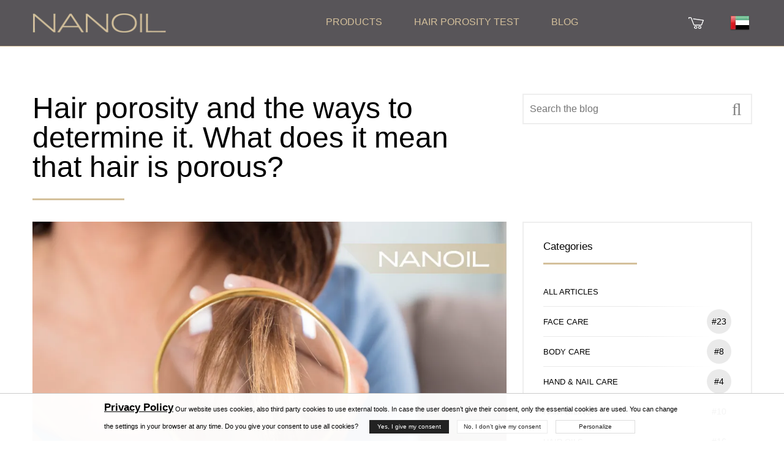

--- FILE ---
content_type: text/html; charset=UTF-8
request_url: https://nanoil.ae/blog/post/hair-porosity-and-the-ways-to-determine-it-what-does-it-mean-that-hair-is-porous
body_size: 24617
content:
<!DOCTYPE html>
<html lang="en-ae">

<head>
<!-- 	< ?php if (in_array("hotjar", $allowed_cookies)) : ?>
		<script>
			(function(h, o, t, j, a, r) {
				h.hj = h.hj || function() {
					(h.hj.q = h.hj.q || []).push(arguments)
				};
				h._hjSettings = {
					hjid: 466046,
					hjsv: 5
				};
				a = o.getElementsByTagName('head')[0];
				r = o.createElement('script');
				r.async = 1;
				r.src = t + h._hjSettings.hjid + j + h._hjSettings.hjsv;
				a.appendChild(r);
			})(window, document, '//static.hotjar.com/c/hotjar-', '.js?sv=');
		</script>
	< ?php endif; ?> -->
	<meta charset="utf-8"/>
	<meta http-equiv="X-UA-Compatible" content="IE=edge"/>
	<meta name="viewport" content="width=device-width, initial-scale=1"/>
	<title>Hair porosity and the ways to determine it. What does it mean that hair is porous? — Blog Nanoil United Arab Emirates</title>
	<meta name="description" content="If it wasn't for the hair structure and the knowledge concerning its needs, hair oil treatment wouldn’t be so successful. The key to find the perfect hair oil, the one which will fulfil our hair care"/>
			<link rel="canonical" href="https://nanoil.us/blog/post/hair-porosity-and-the-ways-to-determine-it-what-does-it-mean-that-hair-is-porous"/>
		<meta http-equiv="content-language" content="en-AE">
	<meta property="og:image" content="https://nanoil.us/assets/uploads/9499a848a204d6efa3039b609419f1d6.jpg">
  <meta name="csrf-token" content="c2d365d4e43336b79465ce9b2b7718df927bd56682661d28020481cfb3a40639">
	<meta property="og:type" content="website"/>
	<meta property="og:title" content="Hair porosity and the ways to determine it. What does it mean that hair is porous? — Blog Nanoil United Arab Emirates">
	<meta property="og:url" content="https://nanoil.ae/blog/post/hair-porosity-and-the-ways-to-determine-it-what-does-it-mean-that-hair-is-porous">
	<meta property="og:site_name" content="Nanoil">
	<meta property="og:locale" content="en_AE"/>
	<link rel="apple-touch-icon" sizes="76x76" href="/assets/img/favicon/apple-touch-icon.png">
	<link rel="icon" type="image/png" sizes="32x32" href="/assets/img/favicon/favicon-32x32.png">
	<link rel="icon" type="image/png" sizes="16x16" href="/assets/img/favicon/favicon-16x16.png">
	<meta name="msapplication-TileColor" content="#da532c">
	<meta name="theme-color" content="#ffffff">
	<link href="/assets/uikit/css/uikit.min.css" rel="stylesheet" type="text/css" media="all"/>
	<!-- site -->
			<link href="https://web.nanoil.store/assets/css/style.css?ver=1.0.4.5" rel="stylesheet" type="text/css" media="all"/>
		<script>
		var blackfriday = 1;
		var baseUrl = 'nanoil.ae';
		var blokada = 0;
		var salesiteId = 92;
		var currency = 'AED';
		var region = 'en-ae';
		var cfg_products = JSON.parse('{"emptyCartNote":"No items in cart","shipmentPrice":10,"shipmentPriceCod":0,"freeShipment":199,"last_price_notice":"Lowest price in the last 30 days","bf_notice":"\u062e\u0635\u0645 \u064a\u0635\u0644 \u0625\u0644\u0649 15% \u0639\u0644\u0649 \u0627\u0644\u0639\u0631\u0636 \u0628\u0623\u0643\u0645\u0644\u0647 \u0628\u0645\u0646\u0627\u0633\u0628\u0629 \u0627\u0644\u062c\u0645\u0639\u0629 \u0627\u0644\u0633\u0648\u062f\u0627\u0621","product_notice":"Would you like to be notified when it s back in stock?","accept_product_notice":"Yes, notify me","product_notice_email":"Leave your email address and we will notify you when it s back in stock.","product_unavaliable":"Product temporarily unavailable.","low":{"old_price":99,"price":99,"data":{"name":"Nanoil low porosity","product_name":"Low Porosity","menu_name":"Low Porosity","carousel_name":"Nanoil Hair Oil","inci":"","alias":"low","porosity":"L","product_uri":"\/low-porosity","product_img":"\/assets\/img\/products\/low\/nanoil-low-porosity","bottle_img":"\/assets\/img\/products\/low\/nanoil-low-porosity-bottle","bg_img":"","box_img":"\/assets\/img\/products\/low\/nanoil-low-porosity-box","blog_article":"","size":"big","size_order":"big"},"available":"0","alias":"low"},"med":{"old_price":99,"price":99,"data":{"name":"Nanoil medium porosity","product_name":"Medium Porosity","menu_name":"Medium porosity","carousel_name":"Nanoil Hair Oil","inci":"","alias":"med","porosity":"M","product_uri":"\/medium-porosity","product_img":"\/assets\/img\/products\/medium\/nanoil-medium-porosity","bottle_img":"\/assets\/img\/products\/medium\/nanoil-medium-porosity-bottle","bg_img":"","box_img":"\/assets\/img\/products\/medium\/nanoil-medium-porosity-box","blog_article":"","size":"big","size_order":"big"},"available":"0","alias":"medium"},"hi":{"old_price":99,"price":99,"data":{"name":"Nanoil high porosity","product_name":"High Porosity","menu_name":"High porosity","carousel_name":"Nanoil Hair Oil","inci":"","alias":"hi","porosity":"H","product_uri":"\/high-porosity","product_img":"\/assets\/img\/products\/high\/nanoil-high-porosity","bottle_img":"\/assets\/img\/products\/high\/nanoil-high-porosity-bottle","bg_img":"","box_img":"\/assets\/img\/products\/high\/nanoil-high-porosity-box","blog_article":"","size":"big","size_order":"big"},"available":"0","alias":"high"},"arg":{"old_price":49,"price":49,"data":{"name":"Argan Oil","product_name":"Argan Oil","menu_name":"Argan Oil","inci":"Argania Spinosa Kernel Oil","quantity":"50 ml","alias":"arg","porosity":"ARGAN","product_uri":"\/argan-oil","product_img":"\/assets\/img\/products\/argan\/nanoil-argan","bottle_img":"\/assets\/img\/products\/argan\/nanoil-argan-bottle","bg_img":"\/assets\/img\/products\/argan\/argan-bg","box_img":"\/assets\/img\/products\/argan\/nanoil-argan-box","blog_article":"\/blog\/post\/olejek-arganowy-maroka%C5%84skie-p%C5%82ynne-z%C5%82oto","size":"mini","size_order":"mini"},"available":"1","alias":"argan"},"avo":{"old_price":49,"price":49,"data":{"name":"Avocado Oil","product_name":"Avocado Oil","menu_name":"Avocado Oil","inci":"Persea Gratissima Oil","quantity":"50 ml","alias":"avo","porosity":"AVOCADO","product_uri":"\/avocado-oil","product_img":"\/assets\/img\/products\/avocado\/nanoil-avocado","bottle_img":"\/assets\/img\/products\/avocado\/nanoil-avocado-bottle","bg_img":"\/assets\/img\/products\/avocado\/avocado-bg","box_img":"\/assets\/img\/products\/avocado\/nanoil-avocado-box","blog_article":"\/blog\/post\/multiwitamina-na-w%C5%82osy-czyli-olejek-z-aw","size":"mini","size_order":"mini"},"available":"1","alias":"avocado"},"cas":{"old_price":49,"price":49,"data":{"name":"Castor Oil","product_name":"Castor Oil","menu_name":"Castor Oil","inci":"Ricinus Communis Seed Oil","quantity":"50 ml","alias":"cas","porosity":"CASTOR","product_uri":"\/castor-oil","product_img":"\/assets\/img\/products\/castor\/nanoil-castor","bottle_img":"\/assets\/img\/products\/castor\/nanoil-castor-bottle","bg_img":"\/assets\/img\/products\/castor\/castor-bg","box_img":"\/assets\/img\/products\/castor\/nanoil-castor-box","blog_article":"\/blog\/post\/olejek-rycynowy-na-w%C5%82osy-nieomylny-lekar","size":"mini","size_order":"mini"},"available":"1","alias":"castor"},"joj":{"old_price":49,"price":49,"data":{"name":"Jojoba Oil","product_name":"Jojoba Oil","menu_name":"Jojoba Oil","inci":"Simmondsia Chinensis Seed Oil","quantity":"50 ml","alias":"joj","porosity":"JOJOBA","product_uri":"\/jojoba-oil","product_img":"\/assets\/img\/products\/jojoba\/nanoil-jojoba","bottle_img":"\/assets\/img\/products\/jojoba\/nanoil-jojoba-bottle","bg_img":"\/assets\/img\/products\/jojoba\/jojoba-bg","box_img":"\/assets\/img\/products\/jojoba\/nanoil-jojoba-box","blog_article":"\/blog\/post\/olej-jojoba-niesamowite-bogactwo-sk%C5%82adni","size":"mini","size_order":"mini"},"available":"1","alias":"jojoba"},"mac":{"old_price":49,"price":49,"data":{"name":"Macadamia Oil","product_name":"Macadamia Oil","menu_name":"Macadamia Oil","inci":"Macadamia Ternifolia Seed Oil","quantity":"50 ml","alias":"mac","porosity":"MACADAMIA","product_uri":"\/macadamia-oil","product_img":"\/assets\/img\/products\/macadamia\/nanoil-macadamia","bottle_img":"\/assets\/img\/products\/macadamia\/nanoil-macadamia-bottle","bg_img":"\/assets\/img\/products\/macadamia\/macadamia-bg","box_img":"\/assets\/img\/products\/macadamia\/nanoil-macadamia-box","blog_article":"\/blog\/post\/olej-z-orzech%C3%B3w-makadamia-dla-zdrowia-w%C5%82","size":"mini","size_order":"mini"},"available":"1","alias":"macadamia"},"alm":{"old_price":49,"price":49,"data":{"name":"Almond Oil","product_name":"Almond Oil","menu_name":"Almond Oil","inci":"Prunus Amygdalus Dulcis Oil","quantity":"50 ml","alias":"alm","porosity":"ALMOND","product_uri":"\/almond-oil","product_img":"\/assets\/img\/products\/almond\/nanoil-almond","bottle_img":"\/assets\/img\/products\/almond\/nanoil-almond-bottle","bg_img":"\/assets\/img\/products\/almond\/almond-bg","box_img":"\/assets\/img\/products\/almond\/nanoil-almond-box","blog_article":"\/blog\/post\/olej-migdalowy-na-wlosy-delikatna-pieleg","size":"mini","size_order":"mini"},"available":"1","alias":"almond"},"ret":{"old_price":89,"price":89,"data":{"name":"Retinol face serum","product_name":"Retinol face serum","menu_name":"Retinol face serum","inci":"","quantity":"50 ml","alias":"ret","porosity":"RETINOL","product_uri":"\/retinol-face-serum","product_img":"\/assets\/img\/products\/retinol\/nanoil-retinol","bottle_img":"\/assets\/img\/products\/retinol\/nanoil-retinol-bottle","bg_img":"\/assets\/img\/products\/retinol\/retinol-bg","box_img":"\/assets\/img\/products\/retinol\/nanoil-retinol-box","blog_article":"\/blog\/post\/encyklopedia-pieknej-skory-retinol","size":"mini","size_order":"mini"},"available":"1","alias":"retinol"},"vit":{"old_price":89,"price":89,"data":{"name":"Vit. C Face Serum","product_name":"Vit. C Face Serum","menu_name":"Vit. C Face Serum","inci":"","quantity":"50 ml","alias":"vit","porosity":"VITAMINC","product_uri":"\/vitamin-c-face-serum","product_img":"\/assets\/img\/products\/vitaminc\/nanoil-vitaminc","bottle_img":"\/assets\/img\/products\/vitaminc\/nanoil-vitaminc-bottle","bg_img":"\/assets\/img\/products\/vitaminc\/vitaminc-bg","box_img":"\/assets\/img\/products\/vitaminc\/nanoil-vitaminc-box","blog_article":"\/blog\/post\/encyklopedia-pieknej-skory-witamina-c","size":"mini","size_order":"mini"},"available":"1","alias":"vitaminc"},"hya":{"old_price":89,"price":89,"data":{"name":"Hyaluronic Face Serum","product_name":"Hyaluronic Face Serum","menu_name":"Hyaluronic Face Serum","inci":"","quantity":"50 ml","alias":"hya","porosity":"HYALURONIC","product_uri":"\/hyaluronic-face-serum","product_img":"\/assets\/img\/products\/hyaluronic\/nanoil-hyaluronic","bottle_img":"\/assets\/img\/products\/hyaluronic\/nanoil-hyaluronic-bottle","bg_img":"\/assets\/img\/products\/hyaluronic\/hyaluronic-bg","box_img":"\/assets\/img\/products\/hyaluronic\/nanoil-hyaluronic-box","blog_article":"\/blog\/post\/encyklopedia-pieknej-skory-kwas-hialuronowy","size":"mini","size_order":"mini"},"available":"1","alias":"hyaluronic"},"alo":{"old_price":89,"price":89,"data":{"name":"Aloe & White Tea Face Serum","product_name":"Aloe & White Tea Face Serum","menu_name":"Aloe & White Tea Face Serum","inci":"","quantity":"50 ml","alias":"alo","porosity":"ALOE","product_uri":"\/aloe-and-white-tea-face-serum","product_img":"\/assets\/img\/products\/aloe\/nanoil-aloe","bottle_img":"\/assets\/img\/products\/aloe\/nanoil-aloe-bottle","bg_img":"\/assets\/img\/products\/aloe\/aloe-bg","box_img":"\/assets\/img\/products\/aloe\/nanoil-aloe-box","blog_article":"\/blog\/post\/olejek-rycynowy-na-w%C5%82osy-nieomylny-lekar","size":"mini","size_order":"mini"},"available":"1","alias":"aloe"},"ant":{"old_price":89,"price":89,"data":{"name":"Serum for Couperose Skin","product_name":"Anti-Redness Face Serum","menu_name":"Serum for Couperose Skin","inci":"","quantity":"50 ml","alias":"ant","porosity":"ANTIREDNESS","product_uri":"\/serum-for-couperose-skin","product_img":"\/assets\/img\/products\/antiredness\/nanoil-antiredness","bottle_img":"\/assets\/img\/products\/antiredness\/nanoil-antiredness-bottle","bg_img":"\/assets\/img\/products\/antiredness\/antiredness-bg","box_img":"\/assets\/img\/products\/antiredness\/nanoil-antiredness-box","blog_article":"\/blog\/post\/olejek-rycynowy-na-w%C5%82osy-nieomylny-lekar","size":"mini","size_order":"mini"},"available":"1","alias":"antiredness"},"col":{"old_price":89,"price":89,"data":{"name":"Collagen Face Serum","product_name":"Collagen Face Serum","menu_name":"Collagen Face Serum","inci":"","quantity":"50 ml","alias":"col","porosity":"COLLAGEN","product_uri":"\/collagen-face-serum","product_img":"\/assets\/img\/products\/collagen\/nanoil-collagen","bottle_img":"\/assets\/img\/products\/collagen\/nanoil-collagen-bottle","bg_img":"\/assets\/img\/products\/collagen\/collagen-bg","box_img":"\/assets\/img\/products\/collagen\/nanoil-collagen-box","blog_article":"\/blog\/post\/olejek-rycynowy-na-w%C5%82osy-nieomylny-lekar","size":"mini","size_order":"mini"},"available":"1","alias":"collagen"},"cha":{"old_price":54,"price":54,"data":{"name":"Charcoal & White Clay Hair Mask","product_name":"Charcoal & White Clay Hair Mask","menu_name":"Charcoal & White Clay Hair Mask","inci":"","quantity":"300 ml","alias":"cha","porosity":"CHARCOAL","product_uri":"\/charcoal-and-white-clay-hair-mask","product_img":"\/assets\/img\/products\/charcoal\/nanoil-charcoal","bottle_img":"\/assets\/img\/products\/charcoal\/nanoil-charcoal-bottle","bg_img":"\/assets\/img\/products\/charcoal\/charcoal-bg","box_img":"\/assets\/img\/products\/charcoal\/nanoil-charcoal-box","blog_article":"\/blog\/post\/olejek-rycynowy-na-w%C5%82osy-nieomylny-lekar","size":"mini","size_order":"mini_right"},"available":"0","alias":"charcoal"},"sil":{"old_price":54,"price":54,"data":{"name":"Liquid Silk Hair Mask","product_name":"Liquid Silk Hair Mask","menu_name":"Liquid Silk Hair Mask","inci":"","quantity":"300 ml","alias":"sil","porosity":"SILK","product_uri":"\/liquid-silk-hair-mask","product_img":"\/assets\/img\/products\/silk\/nanoil-silk","bottle_img":"\/assets\/img\/products\/silk\/nanoil-silk-bottle","bg_img":"\/assets\/img\/products\/silk\/silk-bg","box_img":"\/assets\/img\/products\/silk\/nanoil-silk-box","blog_article":"\/blog\/post\/olejek-rycynowy-na-w%C5%82osy-nieomylny-lekar","size":"mini","size_order":"mini_right"},"available":"1","alias":"silk"},"alg":{"old_price":54,"price":54,"data":{"name":"Algae Hair Mask","product_name":"Algae Hair Mask","menu_name":"Algae Hair Mask","inci":"","quantity":"300 ml","alias":"alg","porosity":"ALGAE","product_uri":"\/algae-hair-mask","product_img":"\/assets\/img\/products\/algae\/nanoil-algae","bottle_img":"\/assets\/img\/products\/algae\/nanoil-algae-bottle","bg_img":"\/assets\/img\/products\/algae\/algae-bg","box_img":"\/assets\/img\/products\/algae\/nanoil-algae-box","blog_article":"\/blog\/post\/olejek-rycynowy-na-w%C5%82osy-nieomylny-lekar","size":"mini","size_order":"mini_right"},"available":"1","alias":"algae"},"ker":{"old_price":54,"price":54,"data":{"name":"Keratin Hair Mask","product_name":"Keratin Hair Mask","menu_name":"Keratin Hair Mask","inci":"","quantity":"300 ml","alias":"ker","porosity":"KERATIN","product_uri":"\/keratin-hair-mask","product_img":"\/assets\/img\/products\/keratin\/nanoil-keratin","bottle_img":"\/assets\/img\/products\/keratin\/nanoil-keratin-bottle","bg_img":"\/assets\/img\/products\/keratin\/keratin-bg","box_img":"\/assets\/img\/products\/keratin\/nanoil-keratin-box","blog_article":"\/blog\/post\/olejek-rycynowy-na-w%C5%82osy-nieomylny-lekar","size":"mini","size_order":"mini_right"},"available":"1","alias":"keratin"},"ahm":{"old_price":54,"price":54,"data":{"name":"Argan Hair Mask","product_name":"Argan Hair Mask","menu_name":"Argan Hair Mask","inci":"","quantity":"300 ml","alias":"ahm","porosity":"ARGANHM","product_uri":"\/argan-hair-mask","product_img":"\/assets\/img\/products\/arganhm\/nanoil-arganhm","bottle_img":"\/assets\/img\/products\/arganhm\/nanoil-arganhm-bottle","bg_img":"\/assets\/img\/products\/arganhm\/arganhm-bg","box_img":"\/assets\/img\/products\/arganhm\/nanoil-arganhm-box","blog_article":"\/blog\/post\/olejek-rycynowy-na-w%C5%82osy-nieomylny-lekar","size":"mini","size_order":"mini_right"},"available":"1","alias":"arganhm"},"sms":{"old_price":39,"price":39,"data":{"name":"Micellar shampoo with liquid silk","product_name":"Liquid Silk Micellar Shampoo","menu_name":"Micellar shampoo with liquid silk","inci":"","quantity":"300 ml","alias":"sms","porosity":"SILKMS","product_uri":"\/micellar-shampoo-with-liquid-silk","product_img":"\/assets\/img\/products\/silkms\/nanoil-silkms","bottle_img":"\/assets\/img\/products\/silkms\/nanoil-silkms-bottle","bg_img":"\/assets\/img\/products\/silkms\/silkms-bg","box_img":"\/assets\/img\/products\/silkms\/nanoil-silkms-box","blog_article":"\/blog\/post\/olejek-rycynowy-na-w%C5%82osy-nieomylny-lekar","size":"mini","size_order":"mini"},"available":"1","alias":"silkms"},"lms":{"old_price":39,"price":39,"data":{"name":"Micellar shampoo with algae","product_name":"Algae Micellar Shampoo","menu_name":"Micellar shampoo with algae","inci":"","quantity":"300 ml","alias":"lms","porosity":"ALGAEMS","product_uri":"\/micellar-shampoo-with-algae","product_img":"\/assets\/img\/products\/algaems\/nanoil-algaems","bottle_img":"\/assets\/img\/products\/algaems\/nanoil-algaems-bottle","bg_img":"\/assets\/img\/products\/algaems\/algaems-bg","box_img":"\/assets\/img\/products\/algaems\/nanoil-algaems-box","blog_article":"\/blog\/post\/olejek-rycynowy-na-w%C5%82osy-nieomylny-lekar","size":"mini","size_order":"mini"},"available":"1","alias":"algaems"},"ams":{"old_price":39,"price":39,"data":{"name":"Micellar shampoo with argan oil","product_name":"Argan Micellar Shampoo","menu_name":"Micellar shampoo with argan oil","inci":"","quantity":"300 ml","alias":"ams","porosity":"ARGANMS","product_uri":"\/micellar-shampoo-with-argan-oil","product_img":"\/assets\/img\/products\/arganms\/nanoil-arganms","bottle_img":"\/assets\/img\/products\/arganms\/nanoil-arganms-bottle","bg_img":"\/assets\/img\/products\/arganms\/arganms-bg","box_img":"\/assets\/img\/products\/arganms\/nanoil-arganms-box","blog_article":"\/blog\/post\/olejek-rycynowy-na-w%C5%82osy-nieomylny-lekar","size":"mini","size_order":"mini"},"available":"1","alias":"arganms"},"kms":{"old_price":39,"price":39,"data":{"name":"Micellar shampoo with keratin","product_name":"Keratin Micellar Shampoo","menu_name":"Micellar shampoo with keratin","inci":"","quantity":"300 ml","alias":"kms","porosity":"KERATINMS","product_uri":"\/micellar-shampoo-with-keratin","product_img":"\/assets\/img\/products\/keratinms\/nanoil-keratinms","bottle_img":"\/assets\/img\/products\/keratinms\/nanoil-keratinms-bottle","bg_img":"\/assets\/img\/products\/keratinms\/keratinms-bg","box_img":"\/assets\/img\/products\/keratinms\/nanoil-keratinms-box","blog_article":"\/blog\/post\/olejek-rycynowy-na-w%C5%82osy-nieomylny-lekar","size":"mini","size_order":"mini"},"available":"1","alias":"keratinms"},"shc":{"old_price":49,"price":49,"data":{"name":"Hair conditioner with liquid silk","product_name":"Liquid Silk Hair Conditioner","menu_name":"Hair conditioner with liquid silk","inci":"","quantity":"125 ml","alias":"shc","porosity":"SILKHC","product_uri":"\/hair-conditioner-with-liquid-silk","product_img":"\/assets\/img\/products\/silkhc\/nanoil-silkhc","bottle_img":"\/assets\/img\/products\/silkhc\/nanoil-silkhc-bottle","bg_img":"\/assets\/img\/products\/silkhc\/silkhc-bg","box_img":"\/assets\/img\/products\/silkhc\/nanoil-silkhc-box","blog_article":"\/blog\/post\/olejek-rycynowy-na-w%C5%82osy-nieomylny-lekar","size":"mini","size_order":"mini"},"available":"1","alias":"silkhc"},"lhc":{"old_price":49,"price":49,"data":{"name":"Hair conditioner with algae","product_name":"Algae Hair Conditioner","menu_name":"Hair conditioner with algae","inci":"","quantity":"125 ml","alias":"lhc","porosity":"ALGAEHC","product_uri":"\/hair-conditioner-with-algae","product_img":"\/assets\/img\/products\/algaehc\/nanoil-algaehc","bottle_img":"\/assets\/img\/products\/algaehc\/nanoil-algaehc-bottle","bg_img":"\/assets\/img\/products\/algaehc\/algaehc-bg","box_img":"\/assets\/img\/products\/algaehc\/nanoil-algaehc-box","blog_article":"\/blog\/post\/olejek-rycynowy-na-w%C5%82osy-nieomylny-lekar","size":"mini","size_order":"mini"},"available":"1","alias":"algaehc"},"ahc":{"old_price":49,"price":49,"data":{"name":"Hair conditioner with argan","product_name":"Argan Hair Conditioner","menu_name":"Hair conditioner with argan","inci":"","quantity":"125 ml","alias":"ahc","porosity":"ARGANHC","product_uri":"\/hair-conditioner-with-argan","product_img":"\/assets\/img\/products\/arganhc\/nanoil-arganhc","bottle_img":"\/assets\/img\/products\/arganhc\/nanoil-arganhc-bottle","bg_img":"\/assets\/img\/products\/arganhc\/arganhc-bg","box_img":"\/assets\/img\/products\/arganhc\/nanoil-arganhc-box","blog_article":"\/blog\/post\/olejek-rycynowy-na-w%C5%82osy-nieomylny-lekar","size":"mini","size_order":"mini"},"available":"1","alias":"arganhc"},"khc":{"old_price":49,"price":49,"data":{"name":"Hair conditioner with keratin","product_name":"Keratin Hair Conditioner","menu_name":"Hair conditioner with keratin","inci":"","quantity":"125 ml","alias":"khc","porosity":"KERATINHC","product_uri":"\/hair-conditioner-with-keratin","product_img":"\/assets\/img\/products\/keratinhc\/nanoil-keratinhc","bottle_img":"\/assets\/img\/products\/keratinhc\/nanoil-keratinhc-bottle","bg_img":"\/assets\/img\/products\/keratinhc\/keratinhc-bg","box_img":"\/assets\/img\/products\/keratinhc\/nanoil-keratinhc-box","blog_article":"\/blog\/post\/olejek-rycynowy-na-w%C5%82osy-nieomylny-lekar","size":"mini","size_order":"mini"},"available":"1","alias":"keratinhc"},"vol":{"old_price":49,"price":49,"data":{"name":"Spray for fuller-looking hair","product_name":"Hair Volume Enhancer","menu_name":"Spray for fuller-looking hair","inci":"","quantity":"200 ml","alias":"vol","porosity":"VOLUME","product_uri":"\/hair-volume-enhancer","product_img":"\/assets\/img\/products\/volume\/nanoil-volume","bottle_img":"\/assets\/img\/products\/volume\/nanoil-volume-bottle","bg_img":"\/assets\/img\/products\/volume\/volume-bg","box_img":"\/assets\/img\/products\/volume\/nanoil-volume-box","blog_article":"\/blog\/post\/olejek-rycynowy-na-w%C5%82osy-nieomylny-lekar","size":"mini","size_order":"mini"},"available":"1","alias":"volume"},"sty":{"old_price":49,"price":49,"data":{"name":"Spray for improved hair manageability","product_name":"Hair Styling Spray","menu_name":"Spray for improved hair manageability","inci":"","quantity":"200 ml","alias":"sty","porosity":"STYLING","product_uri":"\/hair-styling-spray","product_img":"\/assets\/img\/products\/styling\/nanoil-styling","bottle_img":"\/assets\/img\/products\/styling\/nanoil-styling-bottle","bg_img":"\/assets\/img\/products\/styling\/styling-bg","box_img":"\/assets\/img\/products\/styling\/nanoil-styling-box","blog_article":"\/blog\/post\/olejek-rycynowy-na-w%C5%82osy-nieomylny-lekar","size":"mini","size_order":"mini"},"available":"1","alias":"styling"},"hea":{"old_price":49,"price":49,"data":{"name":"Heat Protectant Spray","product_name":"Heat Protectant Spray","menu_name":"Heat Protectant Spray","inci":"","quantity":"200 ml","alias":"hea","porosity":"HEAT","product_uri":"\/heat-protectant-spray","product_img":"\/assets\/img\/products\/heat\/nanoil-heat","bottle_img":"\/assets\/img\/products\/heat\/nanoil-heat-bottle","bg_img":"\/assets\/img\/products\/heat\/heat-bg","box_img":"\/assets\/img\/products\/heat\/nanoil-heat-box","blog_article":"\/blog\/post\/olejek-rycynowy-na-w%C5%82osy-nieomylny-lekar","size":"mini","size_order":"mini"},"available":"1","alias":"heat"}}');
		var nw_config = JSON.parse('{"id":"126","shop_active":"1","company_id":"3","image":"https:\/\/c.nanolash.com\/img\/logo\/nanoil-logo.png","countries":[{"is_default":"1","id":"237","code":"AE","is_eu":"0","shipper_retail":"1","shipper_wholesale":"1"}],"currencies":[{"is_default":"1","id":"2","code":"AED"}],"languages":[{"is_default":"1","id":"102","code":"en","native_title":"English"}],"products":{"low":{"id":"1","title":"Nanoil do w\u0142os\u00f3w niskoporowatych","title_en":"Nanoil Low Porosity","type":"low","available":"0","ean":"5905669547017","sku":"NO-OL-LO","inci":"Pinus Sylvestris Leaf Oil, Cocos Nucifera Oil, Argania Spinosa Kernel Oil, Ricinus Communis Seed Oil, Butyrospermum Parkii Butter, Passiflora Edulis Seed Oil, Ethylhexyl Methoxycinnamate, Tetrasodium Disuccinoyl Cystine, Propanediol, Arginine, Lactic Acid, Glycine Soya Germ Extract, Triticum Vulgare Germ Extract, Orbignya Oleifera Seed Oil, Cocos Nucifera Oil, Gardenia Tahitensis Flower Extract, Theobroma Grandiflorum Seed Butter, Panthenol, Aroma, Tocopheryl Acetate, Retinyl Palmitate, Tocopherol, Hexyl Cinnamal, Limonene, Linalool.","attributes":[],"pricelist":{"countries":[{"currencies":{"2":{"1-1":{"range_from":1,"range_to":1,"price":99,"discount":{"44":{"title":"THANKYOU - kod rabatowy za wystawienie opinii","code":"","discount_price":89,"percentage":90,"voucher":"THANKYOU","free_shipping":1,"priority":99,"exclusive":0,"max_quantity":0},"83":{"title":"Malin - 10% dla followers\u00f3w","code":"","discount_price":89,"percentage":90,"voucher":"MALIN10","free_shipping":0,"priority":50,"exclusive":0,"max_quantity":0},"79":{"title":"VALENTINA - 10% na wszystkie produkty","code":"","discount_price":89,"percentage":90,"voucher":"VALENTINA","free_shipping":0,"priority":46,"exclusive":0,"max_quantity":0},"78":{"title":"15% dla sta\u0142ego klienta","code":"","discount_price":84,"percentage":85,"voucher":"ILOVENANOIL","free_shipping":0,"priority":45,"exclusive":0,"max_quantity":0},"74":{"title":"NATHALIE15 - 15% na Nanolash i Nanoil","code":"","discount_price":84,"percentage":85,"voucher":"NATHALIE15","free_shipping":0,"priority":42,"exclusive":0,"max_quantity":0},"62":{"title":"NANO10 - z ulotki","code":"","discount_price":89,"percentage":90,"voucher":"NANO10","free_shipping":0,"priority":35,"exclusive":0,"max_quantity":0},"63":{"title":"ANNALISA 10%","code":"","discount_price":89,"percentage":90,"voucher":"ANNALISA","free_shipping":0,"priority":35,"exclusive":0,"max_quantity":0},"42":{"title":"BFF","code":"BFF","discount_price":89,"percentage":90,"voucher":"BFF","free_shipping":0,"priority":15,"exclusive":0,"max_quantity":0},"31":{"title":"ALLNANOIL","code":"","discount_price":89,"percentage":90,"voucher":"ALLNANOIL","free_shipping":0,"priority":5,"exclusive":0,"max_quantity":0},"28":{"title":"IGXNANOIL","code":"","discount_price":89,"percentage":90,"voucher":"IGXNANOIL","free_shipping":1,"priority":3,"exclusive":0,"max_quantity":0},"25":{"title":"Test porowato\u015bci Nanoil","code":"","discount_price":89,"percentage":90,"voucher":"BEAUTY101","free_shipping":0,"priority":3,"exclusive":0,"max_quantity":0},"20":{"title":"NANOIL21","code":"","discount_price":89,"percentage":90,"voucher":"NANOIL21","free_shipping":1,"priority":0,"exclusive":1,"max_quantity":0}}}}}}]}},"medium":{"id":"2","title":"Nanoil do w\u0142os\u00f3w \u015brednioporowatych","title_en":"Nanoil Medium Porosity","type":"medium","available":"0","ean":"5905669547024","sku":"NO-OL-ME","inci":"Macadamia Ternifolia Seed Oil, Argania Spinosa Kernel Oil, Sclerocarya Birrea Seed Oil, Simmondsia Chinesis Seed Oil, Passiflora Edulis Seed Oil, Cocos Nucifera Oil, Ethylhexyl Methoxycinnamate, Tetrasodium Disuccinoyl Cystine, Propanediol, Arginine, Lactic Acid, Glycine Soya Germ Extract, Triticum Vulgare Germ Extract, Aroma, Hydrolyzed Silk, Tocopheryl Acetate, Retinyl Palmitate, Tocopherol, Hexyl Cinnamal, Limonene, Linalool.","attributes":[],"pricelist":{"countries":[{"currencies":{"2":{"1-1":{"range_from":1,"range_to":1,"price":99,"discount":{"44":{"title":"THANKYOU - kod rabatowy za wystawienie opinii","code":"","discount_price":89,"percentage":90,"voucher":"THANKYOU","free_shipping":1,"priority":99,"exclusive":0,"max_quantity":0},"83":{"title":"Malin - 10% dla followers\u00f3w","code":"","discount_price":89,"percentage":90,"voucher":"MALIN10","free_shipping":0,"priority":50,"exclusive":0,"max_quantity":0},"79":{"title":"VALENTINA - 10% na wszystkie produkty","code":"","discount_price":89,"percentage":90,"voucher":"VALENTINA","free_shipping":0,"priority":46,"exclusive":0,"max_quantity":0},"78":{"title":"15% dla sta\u0142ego klienta","code":"","discount_price":84,"percentage":85,"voucher":"ILOVENANOIL","free_shipping":0,"priority":45,"exclusive":0,"max_quantity":0},"74":{"title":"NATHALIE15 - 15% na Nanolash i Nanoil","code":"","discount_price":84,"percentage":85,"voucher":"NATHALIE15","free_shipping":0,"priority":42,"exclusive":0,"max_quantity":0},"62":{"title":"NANO10 - z ulotki","code":"","discount_price":89,"percentage":90,"voucher":"NANO10","free_shipping":0,"priority":35,"exclusive":0,"max_quantity":0},"63":{"title":"ANNALISA 10%","code":"","discount_price":89,"percentage":90,"voucher":"ANNALISA","free_shipping":0,"priority":35,"exclusive":0,"max_quantity":0},"42":{"title":"BFF","code":"BFF","discount_price":89,"percentage":90,"voucher":"BFF","free_shipping":0,"priority":15,"exclusive":0,"max_quantity":0},"31":{"title":"ALLNANOIL","code":"","discount_price":89,"percentage":90,"voucher":"ALLNANOIL","free_shipping":0,"priority":5,"exclusive":0,"max_quantity":0},"28":{"title":"IGXNANOIL","code":"","discount_price":89,"percentage":90,"voucher":"IGXNANOIL","free_shipping":1,"priority":3,"exclusive":0,"max_quantity":0},"25":{"title":"Test porowato\u015bci Nanoil","code":"","discount_price":89,"percentage":90,"voucher":"BEAUTY101","free_shipping":0,"priority":3,"exclusive":0,"max_quantity":0},"20":{"title":"NANOIL21","code":"","discount_price":89,"percentage":90,"voucher":"NANOIL21","free_shipping":1,"priority":0,"exclusive":1,"max_quantity":0}}}}}}]}},"high":{"id":"3","title":"Nanoil do w\u0142os\u00f3w wysokoporowatych","title_en":"Nanoil High Porosity","type":"high","available":"0","ean":"5905669547031","sku":"NO-OL-HI","inci":"Prunus Amygdalus Dulcis Oil, Argania Spinosa Kernel Oil, Oenothera Biennis Oil, Paraffinum liquidum, Persea Gratissima Oil, Passiflora Edulis Seed Oil, Lanolin, Ethylhexyl Methoxycinnamate, Tetrasodium Disuccinoyl Cystine, Propanediol, Arginine, Lactic Acid, Glycine Soya Germ Extract, Triticum Vulgare Germ Extract, Gossypium Herbaceum Seed Oil, Panthenol, Aroma, Hydrolyzed Silk, Tocopheryl Acetate, Keratin, Hexyl Cinnamal, Limonene, Linalool.","attributes":[],"pricelist":{"countries":[{"currencies":{"2":{"1-1":{"range_from":1,"range_to":1,"price":99,"discount":{"44":{"title":"THANKYOU - kod rabatowy za wystawienie opinii","code":"","discount_price":89,"percentage":90,"voucher":"THANKYOU","free_shipping":1,"priority":99,"exclusive":0,"max_quantity":0},"83":{"title":"Malin - 10% dla followers\u00f3w","code":"","discount_price":89,"percentage":90,"voucher":"MALIN10","free_shipping":0,"priority":50,"exclusive":0,"max_quantity":0},"79":{"title":"VALENTINA - 10% na wszystkie produkty","code":"","discount_price":89,"percentage":90,"voucher":"VALENTINA","free_shipping":0,"priority":46,"exclusive":0,"max_quantity":0},"78":{"title":"15% dla sta\u0142ego klienta","code":"","discount_price":84,"percentage":85,"voucher":"ILOVENANOIL","free_shipping":0,"priority":45,"exclusive":0,"max_quantity":0},"74":{"title":"NATHALIE15 - 15% na Nanolash i Nanoil","code":"","discount_price":84,"percentage":85,"voucher":"NATHALIE15","free_shipping":0,"priority":42,"exclusive":0,"max_quantity":0},"62":{"title":"NANO10 - z ulotki","code":"","discount_price":89,"percentage":90,"voucher":"NANO10","free_shipping":0,"priority":35,"exclusive":0,"max_quantity":0},"63":{"title":"ANNALISA 10%","code":"","discount_price":89,"percentage":90,"voucher":"ANNALISA","free_shipping":0,"priority":35,"exclusive":0,"max_quantity":0},"42":{"title":"BFF","code":"BFF","discount_price":89,"percentage":90,"voucher":"BFF","free_shipping":0,"priority":15,"exclusive":0,"max_quantity":0},"31":{"title":"ALLNANOIL","code":"","discount_price":89,"percentage":90,"voucher":"ALLNANOIL","free_shipping":0,"priority":5,"exclusive":0,"max_quantity":0},"28":{"title":"IGXNANOIL","code":"","discount_price":89,"percentage":90,"voucher":"IGXNANOIL","free_shipping":1,"priority":3,"exclusive":0,"max_quantity":0},"25":{"title":"Test porowato\u015bci Nanoil","code":"","discount_price":89,"percentage":90,"voucher":"BEAUTY101","free_shipping":0,"priority":3,"exclusive":0,"max_quantity":0},"20":{"title":"NANOIL21","code":"","discount_price":89,"percentage":90,"voucher":"NANOIL21","free_shipping":1,"priority":0,"exclusive":1,"max_quantity":0}}}}}}]}},"algae":{"id":"20","title":"Nanoil maska do w\u0142os\u00f3w z algami","title_en":"Nanoil Algae Hair Mask","type":"algae","available":"1","ean":"5905669547062","sku":"NO-HM-AL","inci":"Aqua, Cetearyl Alcohol, Cetrimonium Chloride, Glycerin, Porphyra Umbilicalis Extract, Caesalpinia Spinosa Gum, Panthenol, Propylene Glycol, Silicone Quaternium-16, Undeceth-11, Butyloctanol, Undeceth-5, Parfum, Citric Acid, Methylchloroisothiazolinone, Methylisothiazolinone, Phenoxyethanol, Potassium Sorbate, Sodium Benzoate.","attributes":[],"pricelist":{"countries":[{"currencies":{"2":{"1-1":{"range_from":1,"range_to":1,"price":54,"discount":{"44":{"title":"THANKYOU - kod rabatowy za wystawienie opinii","code":"","discount_price":49,"percentage":90,"voucher":"THANKYOU","free_shipping":1,"priority":99,"exclusive":0,"max_quantity":0},"83":{"title":"Malin - 10% dla followers\u00f3w","code":"","discount_price":49,"percentage":90,"voucher":"MALIN10","free_shipping":0,"priority":50,"exclusive":0,"max_quantity":0},"79":{"title":"VALENTINA - 10% na wszystkie produkty","code":"","discount_price":49,"percentage":90,"voucher":"VALENTINA","free_shipping":0,"priority":46,"exclusive":0,"max_quantity":0},"78":{"title":"15% dla sta\u0142ego klienta","code":"","discount_price":46,"percentage":85,"voucher":"ILOVENANOIL","free_shipping":0,"priority":45,"exclusive":0,"max_quantity":0},"74":{"title":"NATHALIE15 - 15% na Nanolash i Nanoil","code":"","discount_price":46,"percentage":85,"voucher":"NATHALIE15","free_shipping":0,"priority":42,"exclusive":0,"max_quantity":0},"62":{"title":"NANO10 - z ulotki","code":"","discount_price":49,"percentage":90,"voucher":"NANO10","free_shipping":0,"priority":35,"exclusive":0,"max_quantity":0},"63":{"title":"ANNALISA 10%","code":"","discount_price":49,"percentage":90,"voucher":"ANNALISA","free_shipping":0,"priority":35,"exclusive":0,"max_quantity":0},"42":{"title":"BFF","code":"BFF","discount_price":49,"percentage":90,"voucher":"BFF","free_shipping":0,"priority":15,"exclusive":0,"max_quantity":0},"31":{"title":"ALLNANOIL","code":"","discount_price":49,"percentage":90,"voucher":"ALLNANOIL","free_shipping":0,"priority":5,"exclusive":0,"max_quantity":0},"28":{"title":"IGXNANOIL","code":"","discount_price":49,"percentage":90,"voucher":"IGXNANOIL","free_shipping":1,"priority":3,"exclusive":0,"max_quantity":0},"25":{"title":"Test porowato\u015bci Nanoil","code":"","discount_price":49,"percentage":90,"voucher":"BEAUTY101","free_shipping":0,"priority":3,"exclusive":0,"max_quantity":0},"20":{"title":"NANOIL21","code":"","discount_price":49,"percentage":90,"voucher":"NANOIL21","free_shipping":1,"priority":0,"exclusive":1,"max_quantity":0}}}}}}]}},"arganhm":{"id":"22","title":"Nanoil maska do w\u0142os\u00f3w z arganem","title_en":"Nanoil Argan Hair Mask","type":"arganhm","available":"1","ean":"5905669547079","sku":"NO-HM-AR","inci":"Aqua, Cetearyl Alcohol, Cetrimonium Chloride, Argania Spinosa Kernel Oil, Panthenol, Propylene Glycol, Silicone Quaternium-16, Undeceth-11, Butyloctanol, Undeceth-5, Olus Oil, Tocopherol, Parfum, Citric Acid, Methylchloroisothiazolinone, Methylisothiazolinone, Phenoxyethanol, Iodopropynyl Butylcarbamate, Hexyl Cinnamal, Linalool.","attributes":[],"pricelist":{"countries":[{"currencies":{"2":{"1-1":{"range_from":1,"range_to":1,"price":54,"discount":{"44":{"title":"THANKYOU - kod rabatowy za wystawienie opinii","code":"","discount_price":49,"percentage":90,"voucher":"THANKYOU","free_shipping":1,"priority":99,"exclusive":0,"max_quantity":0},"83":{"title":"Malin - 10% dla followers\u00f3w","code":"","discount_price":49,"percentage":90,"voucher":"MALIN10","free_shipping":0,"priority":50,"exclusive":0,"max_quantity":0},"79":{"title":"VALENTINA - 10% na wszystkie produkty","code":"","discount_price":49,"percentage":90,"voucher":"VALENTINA","free_shipping":0,"priority":46,"exclusive":0,"max_quantity":0},"78":{"title":"15% dla sta\u0142ego klienta","code":"","discount_price":46,"percentage":85,"voucher":"ILOVENANOIL","free_shipping":0,"priority":45,"exclusive":0,"max_quantity":0},"74":{"title":"NATHALIE15 - 15% na Nanolash i Nanoil","code":"","discount_price":46,"percentage":85,"voucher":"NATHALIE15","free_shipping":0,"priority":42,"exclusive":0,"max_quantity":0},"62":{"title":"NANO10 - z ulotki","code":"","discount_price":49,"percentage":90,"voucher":"NANO10","free_shipping":0,"priority":35,"exclusive":0,"max_quantity":0},"63":{"title":"ANNALISA 10%","code":"","discount_price":49,"percentage":90,"voucher":"ANNALISA","free_shipping":0,"priority":35,"exclusive":0,"max_quantity":0},"42":{"title":"BFF","code":"BFF","discount_price":49,"percentage":90,"voucher":"BFF","free_shipping":0,"priority":15,"exclusive":0,"max_quantity":0},"31":{"title":"ALLNANOIL","code":"","discount_price":49,"percentage":90,"voucher":"ALLNANOIL","free_shipping":0,"priority":5,"exclusive":0,"max_quantity":0},"28":{"title":"IGXNANOIL","code":"","discount_price":49,"percentage":90,"voucher":"IGXNANOIL","free_shipping":1,"priority":3,"exclusive":0,"max_quantity":0},"25":{"title":"Test porowato\u015bci Nanoil","code":"","discount_price":49,"percentage":90,"voucher":"BEAUTY101","free_shipping":0,"priority":3,"exclusive":0,"max_quantity":0},"20":{"title":"NANOIL21","code":"","discount_price":49,"percentage":90,"voucher":"NANOIL21","free_shipping":1,"priority":0,"exclusive":1,"max_quantity":0}}}}}}]}},"keratin":{"id":"21","title":"Nanoil maska do w\u0142os\u00f3w z keratyn\u0105","title_en":"Nanoil Keratin Hair Mask","type":"keratin","available":"1","ean":"5905669547086","sku":"NO-HM-KE","inci":"Aqua, Cetearyl Alcohol, Cetrimonium Chloride, Hydrolyzed Keratin, Panthenol, Propylene Glycol, Silicone Quaternium-16, Undeceth-11, Butyloctanol, Undeceth-5, Parfum, Citric Acid, Methylchloroisothiazolinone, Methylisothiazolinone, Phenoxyethanol.","attributes":[],"pricelist":{"countries":[{"currencies":{"2":{"1-1":{"range_from":1,"range_to":1,"price":54,"discount":{"44":{"title":"THANKYOU - kod rabatowy za wystawienie opinii","code":"","discount_price":49,"percentage":90,"voucher":"THANKYOU","free_shipping":1,"priority":99,"exclusive":0,"max_quantity":0},"83":{"title":"Malin - 10% dla followers\u00f3w","code":"","discount_price":49,"percentage":90,"voucher":"MALIN10","free_shipping":0,"priority":50,"exclusive":0,"max_quantity":0},"79":{"title":"VALENTINA - 10% na wszystkie produkty","code":"","discount_price":49,"percentage":90,"voucher":"VALENTINA","free_shipping":0,"priority":46,"exclusive":0,"max_quantity":0},"78":{"title":"15% dla sta\u0142ego klienta","code":"","discount_price":46,"percentage":85,"voucher":"ILOVENANOIL","free_shipping":0,"priority":45,"exclusive":0,"max_quantity":0},"74":{"title":"NATHALIE15 - 15% na Nanolash i Nanoil","code":"","discount_price":46,"percentage":85,"voucher":"NATHALIE15","free_shipping":0,"priority":42,"exclusive":0,"max_quantity":0},"62":{"title":"NANO10 - z ulotki","code":"","discount_price":49,"percentage":90,"voucher":"NANO10","free_shipping":0,"priority":35,"exclusive":0,"max_quantity":0},"63":{"title":"ANNALISA 10%","code":"","discount_price":49,"percentage":90,"voucher":"ANNALISA","free_shipping":0,"priority":35,"exclusive":0,"max_quantity":0},"42":{"title":"BFF","code":"BFF","discount_price":49,"percentage":90,"voucher":"BFF","free_shipping":0,"priority":15,"exclusive":0,"max_quantity":0},"31":{"title":"ALLNANOIL","code":"","discount_price":49,"percentage":90,"voucher":"ALLNANOIL","free_shipping":0,"priority":5,"exclusive":0,"max_quantity":0},"28":{"title":"IGXNANOIL","code":"","discount_price":49,"percentage":90,"voucher":"IGXNANOIL","free_shipping":1,"priority":3,"exclusive":0,"max_quantity":0},"25":{"title":"Test porowato\u015bci Nanoil","code":"","discount_price":49,"percentage":90,"voucher":"BEAUTY101","free_shipping":0,"priority":3,"exclusive":0,"max_quantity":0},"20":{"title":"NANOIL21","code":"","discount_price":49,"percentage":90,"voucher":"NANOIL21","free_shipping":1,"priority":0,"exclusive":1,"max_quantity":0}}}}}}]}},"silk":{"id":"19","title":"Nanoil maska do w\u0142os\u00f3w z p\u0142ynnym jedwabiem","title_en":"Nanoil Liquid Silk Hair Mask","type":"silk","available":"1","ean":"5905669547055","sku":"NO-HM-SI","inci":"Aqua, Cetearyl Alcohol, Cetrimonium Chloride, Hydrolyzed Silk, Panthenol, Propylene Glycol, Silicone Quaternium-16, Undeceth-11, Butyloctanol, Undeceth-5, Parfum, Citric Acid, Methylchloroisothiazolinone, Methylisothiazolinone, Imidazolidinyl Urea, Potassium Sorbate, Phenoxyethanol, Hexyl Cinnamal, Linalool.","attributes":[],"pricelist":{"countries":[{"currencies":{"2":{"1-1":{"range_from":1,"range_to":1,"price":54,"discount":{"44":{"title":"THANKYOU - kod rabatowy za wystawienie opinii","code":"","discount_price":49,"percentage":90,"voucher":"THANKYOU","free_shipping":1,"priority":99,"exclusive":0,"max_quantity":0},"83":{"title":"Malin - 10% dla followers\u00f3w","code":"","discount_price":49,"percentage":90,"voucher":"MALIN10","free_shipping":0,"priority":50,"exclusive":0,"max_quantity":0},"79":{"title":"VALENTINA - 10% na wszystkie produkty","code":"","discount_price":49,"percentage":90,"voucher":"VALENTINA","free_shipping":0,"priority":46,"exclusive":0,"max_quantity":0},"78":{"title":"15% dla sta\u0142ego klienta","code":"","discount_price":46,"percentage":85,"voucher":"ILOVENANOIL","free_shipping":0,"priority":45,"exclusive":0,"max_quantity":0},"74":{"title":"NATHALIE15 - 15% na Nanolash i Nanoil","code":"","discount_price":46,"percentage":85,"voucher":"NATHALIE15","free_shipping":0,"priority":42,"exclusive":0,"max_quantity":0},"62":{"title":"NANO10 - z ulotki","code":"","discount_price":49,"percentage":90,"voucher":"NANO10","free_shipping":0,"priority":35,"exclusive":0,"max_quantity":0},"63":{"title":"ANNALISA 10%","code":"","discount_price":49,"percentage":90,"voucher":"ANNALISA","free_shipping":0,"priority":35,"exclusive":0,"max_quantity":0},"42":{"title":"BFF","code":"BFF","discount_price":49,"percentage":90,"voucher":"BFF","free_shipping":0,"priority":15,"exclusive":0,"max_quantity":0},"31":{"title":"ALLNANOIL","code":"","discount_price":49,"percentage":90,"voucher":"ALLNANOIL","free_shipping":0,"priority":5,"exclusive":0,"max_quantity":0},"28":{"title":"IGXNANOIL","code":"","discount_price":49,"percentage":90,"voucher":"IGXNANOIL","free_shipping":1,"priority":3,"exclusive":0,"max_quantity":0},"25":{"title":"Test porowato\u015bci Nanoil","code":"","discount_price":49,"percentage":90,"voucher":"BEAUTY101","free_shipping":0,"priority":3,"exclusive":0,"max_quantity":0},"20":{"title":"NANOIL21","code":"","discount_price":49,"percentage":90,"voucher":"NANOIL21","free_shipping":1,"priority":0,"exclusive":1,"max_quantity":0}}}}}}]}},"charcoal":{"id":"18","title":"Nanoil maska do w\u0142os\u00f3w z w\u0119glem","title_en":"Nanoil Charcoal & White Clay Hair Mask","type":"charcoal","available":"0","ean":"5905669547048","sku":"NO-HM-CH","inci":"Aqua, Cetearyl Alcohol, Cetrimonium Chloride, Silicone Quaternium-16, Undeceth-11, Butyloctanol, Undeceth-5, Charcoal Powder (Activated Carbon), Glycerin, Porphyra Umbilicalis Extract, Caesalpinia Spinosa Gum, Kaolin, Panthenol, Propylene Glycol, Polysorbate 20, PEG-20 Glyceryl Laurate, Tocopherol, Linoleic Acid, Retinyl Palmitate, Hydrolyzed Sericin, Citric Acid, Parfum, Diethylhexyl Syringylidenemalonate, Caprylic\/Capric Triglyceride, Methylchloroisothiazolinone, Methylisothiazolinone, Phenoxyethanol, Ethylhexylglycerin, Potassium Sorbate, Sodium Benzoate, Benzyl Salicylate, Limonene, Hexyl Cinnamal.","attributes":[],"pricelist":{"countries":[{"currencies":{"2":{"1-1":{"range_from":1,"range_to":1,"price":54,"discount":{"44":{"title":"THANKYOU - kod rabatowy za wystawienie opinii","code":"","discount_price":49,"percentage":90,"voucher":"THANKYOU","free_shipping":1,"priority":99,"exclusive":0,"max_quantity":0},"83":{"title":"Malin - 10% dla followers\u00f3w","code":"","discount_price":49,"percentage":90,"voucher":"MALIN10","free_shipping":0,"priority":50,"exclusive":0,"max_quantity":0},"79":{"title":"VALENTINA - 10% na wszystkie produkty","code":"","discount_price":49,"percentage":90,"voucher":"VALENTINA","free_shipping":0,"priority":46,"exclusive":0,"max_quantity":0},"78":{"title":"15% dla sta\u0142ego klienta","code":"","discount_price":46,"percentage":85,"voucher":"ILOVENANOIL","free_shipping":0,"priority":45,"exclusive":0,"max_quantity":0},"74":{"title":"NATHALIE15 - 15% na Nanolash i Nanoil","code":"","discount_price":46,"percentage":85,"voucher":"NATHALIE15","free_shipping":0,"priority":42,"exclusive":0,"max_quantity":0},"62":{"title":"NANO10 - z ulotki","code":"","discount_price":49,"percentage":90,"voucher":"NANO10","free_shipping":0,"priority":35,"exclusive":0,"max_quantity":0},"63":{"title":"ANNALISA 10%","code":"","discount_price":49,"percentage":90,"voucher":"ANNALISA","free_shipping":0,"priority":35,"exclusive":0,"max_quantity":0},"42":{"title":"BFF","code":"BFF","discount_price":49,"percentage":90,"voucher":"BFF","free_shipping":0,"priority":15,"exclusive":0,"max_quantity":0},"31":{"title":"ALLNANOIL","code":"","discount_price":49,"percentage":90,"voucher":"ALLNANOIL","free_shipping":0,"priority":5,"exclusive":0,"max_quantity":0},"28":{"title":"IGXNANOIL","code":"","discount_price":49,"percentage":90,"voucher":"IGXNANOIL","free_shipping":1,"priority":3,"exclusive":0,"max_quantity":0},"25":{"title":"Test porowato\u015bci Nanoil","code":"","discount_price":49,"percentage":90,"voucher":"BEAUTY101","free_shipping":0,"priority":3,"exclusive":0,"max_quantity":0},"20":{"title":"NANOIL21","code":"","discount_price":49,"percentage":90,"voucher":"NANOIL21","free_shipping":1,"priority":0,"exclusive":1,"max_quantity":0}}}}}}]}},"algaems":{"id":"25","title":"Nanoil micelarny szampon z algami","title_en":"Nanoil Algae Micellar Shampoo","type":"algaems","available":"1","ean":"5905669547284","sku":"NO-MS-AL","inci":"Aqua, Sodium Laureth-2 Sulfate, Disodium Cocoamphodiacetate, PEG-7 Glyceryl Cocoate, Sodium Chloride, Parfum, Cocamide MEA, Glycerin, Porphyra Umbilicalis Extract, Caesalpinia Spinosa Gum, PEG- 40 Hydrogenated Castor Oil, Citric Acid, Polyquaternium-10, DMDM Hydantoin, Propylene Glycol, Hydrolyzed Caesalpinia, Spinosa Gum, Caesalpinia, Spinosa Gum, Hydrolyzed Sericin, Methylchloroisothiazolinone, Methylisothiazolinone, CI 42090, Sodium Sulfate.","attributes":[],"pricelist":{"countries":[{"currencies":{"2":{"1-1":{"range_from":1,"range_to":1,"price":39,"discount":{"44":{"title":"THANKYOU - kod rabatowy za wystawienie opinii","code":"","discount_price":35,"percentage":90,"voucher":"THANKYOU","free_shipping":1,"priority":99,"exclusive":0,"max_quantity":0},"83":{"title":"Malin - 10% dla followers\u00f3w","code":"","discount_price":35,"percentage":90,"voucher":"MALIN10","free_shipping":0,"priority":50,"exclusive":0,"max_quantity":0},"79":{"title":"VALENTINA - 10% na wszystkie produkty","code":"","discount_price":35,"percentage":90,"voucher":"VALENTINA","free_shipping":0,"priority":46,"exclusive":0,"max_quantity":0},"78":{"title":"15% dla sta\u0142ego klienta","code":"","discount_price":33,"percentage":85,"voucher":"ILOVENANOIL","free_shipping":0,"priority":45,"exclusive":0,"max_quantity":0},"74":{"title":"NATHALIE15 - 15% na Nanolash i Nanoil","code":"","discount_price":33,"percentage":85,"voucher":"NATHALIE15","free_shipping":0,"priority":42,"exclusive":0,"max_quantity":0},"63":{"title":"ANNALISA 10%","code":"","discount_price":35,"percentage":90,"voucher":"ANNALISA","free_shipping":0,"priority":35,"exclusive":0,"max_quantity":0},"62":{"title":"NANO10 - z ulotki","code":"","discount_price":35,"percentage":90,"voucher":"NANO10","free_shipping":0,"priority":35,"exclusive":0,"max_quantity":0},"42":{"title":"BFF","code":"BFF","discount_price":35,"percentage":90,"voucher":"BFF","free_shipping":0,"priority":15,"exclusive":0,"max_quantity":0},"31":{"title":"ALLNANOIL","code":"","discount_price":35,"percentage":90,"voucher":"ALLNANOIL","free_shipping":0,"priority":5,"exclusive":0,"max_quantity":0},"25":{"title":"Test porowato\u015bci Nanoil","code":"","discount_price":35,"percentage":90,"voucher":"BEAUTY101","free_shipping":0,"priority":3,"exclusive":0,"max_quantity":0},"28":{"title":"IGXNANOIL","code":"","discount_price":35,"percentage":90,"voucher":"IGXNANOIL","free_shipping":1,"priority":3,"exclusive":0,"max_quantity":0},"19":{"title":"ALGAE2021","code":"","discount_price":35,"percentage":90,"voucher":"ALGAE2021","free_shipping":1,"priority":1,"exclusive":0,"max_quantity":0},"39":{"title":"Many chat Nanoil MY2022","code":"MY2022","discount_price":31,"percentage":80,"voucher":"MY2022","free_shipping":0,"priority":0,"exclusive":1,"max_quantity":0}}}}}}]}},"arganms":{"id":"26","title":"Nanoil micelarny szampon z arganem","title_en":"Nanoil Argan Micellar Shampoo","type":"arganms","available":"1","ean":"5905669547291","sku":"NO-MS-AR","inci":"Aqua, Sodium Laureth Sulfate, Disodium Cocoamphodiacetate, PEG-7 Glyceryl Cocoate, Sodium Chloride, Argania Spinosa Kernel Oil, Olus Oil, Tocopherol, Hydrolyzed Sericin, Glycerin, Hydrolyzed Caesalpinia Spinosa Gum, Caesalpinia Spinosa Gum, Cocamide MEA, Polyquaternium-10, Parfum, PEG- 40 Hydrogenated Castor Oil, Citric Acid, DMDM Hydantoin, Methylchloroisothiazolinone, Methylisothiazolinone, Phenoxyethanol, Ethylhexylglycerin, Sodium Benzoate, Potassium Sorbate, Hexyl Cinnamal, Linalool, CI 15985, Sodium Sulfate.","attributes":[],"pricelist":{"countries":[{"currencies":{"2":{"1-1":{"range_from":1,"range_to":1,"price":39,"discount":{"44":{"title":"THANKYOU - kod rabatowy za wystawienie opinii","code":"","discount_price":35,"percentage":90,"voucher":"THANKYOU","free_shipping":1,"priority":99,"exclusive":0,"max_quantity":0},"83":{"title":"Malin - 10% dla followers\u00f3w","code":"","discount_price":35,"percentage":90,"voucher":"MALIN10","free_shipping":0,"priority":50,"exclusive":0,"max_quantity":0},"79":{"title":"VALENTINA - 10% na wszystkie produkty","code":"","discount_price":35,"percentage":90,"voucher":"VALENTINA","free_shipping":0,"priority":46,"exclusive":0,"max_quantity":0},"78":{"title":"15% dla sta\u0142ego klienta","code":"","discount_price":33,"percentage":85,"voucher":"ILOVENANOIL","free_shipping":0,"priority":45,"exclusive":0,"max_quantity":0},"74":{"title":"NATHALIE15 - 15% na Nanolash i Nanoil","code":"","discount_price":33,"percentage":85,"voucher":"NATHALIE15","free_shipping":0,"priority":42,"exclusive":0,"max_quantity":0},"63":{"title":"ANNALISA 10%","code":"","discount_price":35,"percentage":90,"voucher":"ANNALISA","free_shipping":0,"priority":35,"exclusive":0,"max_quantity":0},"62":{"title":"NANO10 - z ulotki","code":"","discount_price":35,"percentage":90,"voucher":"NANO10","free_shipping":0,"priority":35,"exclusive":0,"max_quantity":0},"42":{"title":"BFF","code":"BFF","discount_price":35,"percentage":90,"voucher":"BFF","free_shipping":0,"priority":15,"exclusive":0,"max_quantity":0},"31":{"title":"ALLNANOIL","code":"","discount_price":35,"percentage":90,"voucher":"ALLNANOIL","free_shipping":0,"priority":5,"exclusive":0,"max_quantity":0},"25":{"title":"Test porowato\u015bci Nanoil","code":"","discount_price":35,"percentage":90,"voucher":"BEAUTY101","free_shipping":0,"priority":3,"exclusive":0,"max_quantity":0},"28":{"title":"IGXNANOIL","code":"","discount_price":35,"percentage":90,"voucher":"IGXNANOIL","free_shipping":1,"priority":3,"exclusive":0,"max_quantity":0},"18":{"title":"ARGAN2021","code":"","discount_price":35,"percentage":90,"voucher":"ARGAN2021","free_shipping":1,"priority":1,"exclusive":0,"max_quantity":0},"39":{"title":"Many chat Nanoil MY2022","code":"MY2022","discount_price":31,"percentage":80,"voucher":"MY2022","free_shipping":0,"priority":0,"exclusive":1,"max_quantity":0}}}}}}]}},"keratinms":{"id":"27","title":"Nanoil micelarny szampon z keratyn\u0105","title_en":"Nanoil Keratin Micellar Shampoo","type":"keratinms","available":"1","ean":"5905669547260","sku":"NO-MS-KE","inci":"Aqua, Sodium Laureth Sulfate, Disodium Cocoamphodiacetate, PEG-7 Glyceryl Cocoate, Sodium Chloride, Parfum, Cocamide MEA, PEG-40 Hydrogenated Castor Oil, Hydrolyzed Keratin, Citric Acid, Polyquaternium-10, DMDM Hydantoin, Cocodimonium Hydroxypropyl Hydrolyzed Keratin, Hydrolyzed Sericin, Methylchloroisothiazolinone, Methylisothiazolinone, CI 19140, Sodium Sulfate.","attributes":[],"pricelist":{"countries":[{"currencies":{"2":{"1-1":{"range_from":1,"range_to":1,"price":39,"discount":{"44":{"title":"THANKYOU - kod rabatowy za wystawienie opinii","code":"","discount_price":35,"percentage":90,"voucher":"THANKYOU","free_shipping":1,"priority":99,"exclusive":0,"max_quantity":0},"83":{"title":"Malin - 10% dla followers\u00f3w","code":"","discount_price":35,"percentage":90,"voucher":"MALIN10","free_shipping":0,"priority":50,"exclusive":0,"max_quantity":0},"79":{"title":"VALENTINA - 10% na wszystkie produkty","code":"","discount_price":35,"percentage":90,"voucher":"VALENTINA","free_shipping":0,"priority":46,"exclusive":0,"max_quantity":0},"78":{"title":"15% dla sta\u0142ego klienta","code":"","discount_price":33,"percentage":85,"voucher":"ILOVENANOIL","free_shipping":0,"priority":45,"exclusive":0,"max_quantity":0},"74":{"title":"NATHALIE15 - 15% na Nanolash i Nanoil","code":"","discount_price":33,"percentage":85,"voucher":"NATHALIE15","free_shipping":0,"priority":42,"exclusive":0,"max_quantity":0},"63":{"title":"ANNALISA 10%","code":"","discount_price":35,"percentage":90,"voucher":"ANNALISA","free_shipping":0,"priority":35,"exclusive":0,"max_quantity":0},"62":{"title":"NANO10 - z ulotki","code":"","discount_price":35,"percentage":90,"voucher":"NANO10","free_shipping":0,"priority":35,"exclusive":0,"max_quantity":0},"42":{"title":"BFF","code":"BFF","discount_price":35,"percentage":90,"voucher":"BFF","free_shipping":0,"priority":15,"exclusive":0,"max_quantity":0},"31":{"title":"ALLNANOIL","code":"","discount_price":35,"percentage":90,"voucher":"ALLNANOIL","free_shipping":0,"priority":5,"exclusive":0,"max_quantity":0},"25":{"title":"Test porowato\u015bci Nanoil","code":"","discount_price":35,"percentage":90,"voucher":"BEAUTY101","free_shipping":0,"priority":3,"exclusive":0,"max_quantity":0},"28":{"title":"IGXNANOIL","code":"","discount_price":35,"percentage":90,"voucher":"IGXNANOIL","free_shipping":1,"priority":3,"exclusive":0,"max_quantity":0},"13":{"title":"KERATIN2021","code":"","discount_price":35,"percentage":90,"voucher":"KERATIN2021","free_shipping":0,"priority":0,"exclusive":1,"max_quantity":0}}}}}}]}},"silkms":{"id":"24","title":"Nanoil micelarny szampon z p\u0142ynnym jedwabiem","title_en":"Nanoil Liquid Silk Micellar Shampoo","type":"silkms","available":"1","ean":"5905669547277","sku":"NO-MS-SI","inci":"Aqua, Sodium Laureth Sulfate, Disodium Cocoamphodiacetate, PEG-7 Glyceryl Cocoate, Sodium Chloride, Hydroxypropyltrimonium Hydrolyzed Wheat Protein, Hydrolyzed Silk, Hydrolyzed Sericin, Cocamide MEA, Silicone Quaternium-16, Undeceth-11, Butyloctanol, Undeceth-5, Polyquaternium-10, Citric Acid, Parfum, PEG- 40 Hydrogenated Castor Oil,\u00a0 Methylchloroisothiazolinone, Methylisothiazolinone, Phenoxyethanol, Ethylhexylglycerin, Iodopropynyl Butylcarbamate, Imidazolidinyl Urea, Potassium Sorbate, Hexyl Cinnamal, Linalool, CI 16185, Sodium Sulfate.","attributes":[],"pricelist":{"countries":[{"currencies":{"2":{"1-1":{"range_from":1,"range_to":1,"price":39,"discount":{"44":{"title":"THANKYOU - kod rabatowy za wystawienie opinii","code":"","discount_price":35,"percentage":90,"voucher":"THANKYOU","free_shipping":1,"priority":99,"exclusive":0,"max_quantity":0},"83":{"title":"Malin - 10% dla followers\u00f3w","code":"","discount_price":35,"percentage":90,"voucher":"MALIN10","free_shipping":0,"priority":50,"exclusive":0,"max_quantity":0},"79":{"title":"VALENTINA - 10% na wszystkie produkty","code":"","discount_price":35,"percentage":90,"voucher":"VALENTINA","free_shipping":0,"priority":46,"exclusive":0,"max_quantity":0},"78":{"title":"15% dla sta\u0142ego klienta","code":"","discount_price":33,"percentage":85,"voucher":"ILOVENANOIL","free_shipping":0,"priority":45,"exclusive":0,"max_quantity":0},"74":{"title":"NATHALIE15 - 15% na Nanolash i Nanoil","code":"","discount_price":33,"percentage":85,"voucher":"NATHALIE15","free_shipping":0,"priority":42,"exclusive":0,"max_quantity":0},"62":{"title":"NANO10 - z ulotki","code":"","discount_price":35,"percentage":90,"voucher":"NANO10","free_shipping":0,"priority":35,"exclusive":0,"max_quantity":0},"63":{"title":"ANNALISA 10%","code":"","discount_price":35,"percentage":90,"voucher":"ANNALISA","free_shipping":0,"priority":35,"exclusive":0,"max_quantity":0},"42":{"title":"BFF","code":"BFF","discount_price":35,"percentage":90,"voucher":"BFF","free_shipping":0,"priority":15,"exclusive":0,"max_quantity":0},"31":{"title":"ALLNANOIL","code":"","discount_price":35,"percentage":90,"voucher":"ALLNANOIL","free_shipping":0,"priority":5,"exclusive":0,"max_quantity":0},"28":{"title":"IGXNANOIL","code":"","discount_price":35,"percentage":90,"voucher":"IGXNANOIL","free_shipping":1,"priority":3,"exclusive":0,"max_quantity":0},"25":{"title":"Test porowato\u015bci Nanoil","code":"","discount_price":35,"percentage":90,"voucher":"BEAUTY101","free_shipping":0,"priority":3,"exclusive":0,"max_quantity":0},"20":{"title":"NANOIL21","code":"","discount_price":35,"percentage":90,"voucher":"NANOIL21","free_shipping":1,"priority":0,"exclusive":1,"max_quantity":0}}}}}}]}},"algaehc":{"id":"29","title":"Nanoil od\u017cywka do w\u0142os\u00f3w z algami","title_en":"Nanoil Algae Hair Conditioner","type":"algaehc","available":"1","ean":"5905669547239","sku":"NO-HC-AL","inci":"Aqua, Cyclopentasiloxane, Glycerin, Coceth-7, PPG-1-PEG-9 Lauryl Glycol Ether, PEG-40 Hydrogenated Castor Oil, Propylene Glycol, Phenoxyethanol, Ethylhexyglycerin, Polyquaternium-6, Panthenol, Cetrimonium Chloride, Parfum, Porphyra Umbilicalis Extract, Caesalpinia Spinosa Gum, Benzophenone-4, CI 42090, Sodium Sulfate.","attributes":[],"pricelist":{"countries":[{"currencies":{"2":{"1-1":{"range_from":1,"range_to":1,"price":49,"discount":{"44":{"title":"THANKYOU - kod rabatowy za wystawienie opinii","code":"","discount_price":44,"percentage":90,"voucher":"THANKYOU","free_shipping":1,"priority":99,"exclusive":0,"max_quantity":0},"83":{"title":"Malin - 10% dla followers\u00f3w","code":"","discount_price":44,"percentage":90,"voucher":"MALIN10","free_shipping":0,"priority":50,"exclusive":0,"max_quantity":0},"79":{"title":"VALENTINA - 10% na wszystkie produkty","code":"","discount_price":44,"percentage":90,"voucher":"VALENTINA","free_shipping":0,"priority":46,"exclusive":0,"max_quantity":0},"78":{"title":"15% dla sta\u0142ego klienta","code":"","discount_price":42,"percentage":85,"voucher":"ILOVENANOIL","free_shipping":0,"priority":45,"exclusive":0,"max_quantity":0},"74":{"title":"NATHALIE15 - 15% na Nanolash i Nanoil","code":"","discount_price":42,"percentage":85,"voucher":"NATHALIE15","free_shipping":0,"priority":42,"exclusive":0,"max_quantity":0},"63":{"title":"ANNALISA 10%","code":"","discount_price":44,"percentage":90,"voucher":"ANNALISA","free_shipping":0,"priority":35,"exclusive":0,"max_quantity":0},"62":{"title":"NANO10 - z ulotki","code":"","discount_price":44,"percentage":90,"voucher":"NANO10","free_shipping":0,"priority":35,"exclusive":0,"max_quantity":0},"42":{"title":"BFF","code":"BFF","discount_price":44,"percentage":90,"voucher":"BFF","free_shipping":0,"priority":15,"exclusive":0,"max_quantity":0},"31":{"title":"ALLNANOIL","code":"","discount_price":44,"percentage":90,"voucher":"ALLNANOIL","free_shipping":0,"priority":5,"exclusive":0,"max_quantity":0},"25":{"title":"Test porowato\u015bci Nanoil","code":"","discount_price":44,"percentage":90,"voucher":"BEAUTY101","free_shipping":0,"priority":3,"exclusive":0,"max_quantity":0},"28":{"title":"IGXNANOIL","code":"","discount_price":44,"percentage":90,"voucher":"IGXNANOIL","free_shipping":1,"priority":3,"exclusive":0,"max_quantity":0},"19":{"title":"ALGAE2021","code":"","discount_price":44,"percentage":90,"voucher":"ALGAE2021","free_shipping":1,"priority":1,"exclusive":0,"max_quantity":0},"39":{"title":"Many chat Nanoil MY2022","code":"MY2022","discount_price":39,"percentage":80,"voucher":"MY2022","free_shipping":0,"priority":0,"exclusive":1,"max_quantity":0}}}}}}]}},"arganhc":{"id":"30","title":"Nanoil od\u017cywka do w\u0142os\u00f3w z arganem","title_en":"Nanoil Argan Hair Conditioner","type":"arganhc","available":"1","ean":"5905669547253","sku":"NO-HC-AR","inci":"Aqua, Cyclopentasiloxane, Cetrimonium Chloride, Glycerin, Coceth-7, PPG-1-PEG-9 Lauryl Glycol Ether, PEG-40 Hydrogenated Castor Oil, Propylene Glycol, Argania Spinosa Kernel Oil, Olus Oil, Tocopherol, Panthenol, Polyquaternium-6, Parfum, Benzophenone-4, Phenoxyethanol, Ethylhexylglycerin, Hexyl Cinnamal, Linalool, Limonene, Alpha-Isomethyl Ionone, Citronellol, Coumarin, Hydroxycitronellal, CI 15985, Sodium Sulfate.","attributes":[],"pricelist":{"countries":[{"currencies":{"2":{"1-1":{"range_from":1,"range_to":1,"price":49,"discount":{"44":{"title":"THANKYOU - kod rabatowy za wystawienie opinii","code":"","discount_price":44,"percentage":90,"voucher":"THANKYOU","free_shipping":1,"priority":99,"exclusive":0,"max_quantity":0},"83":{"title":"Malin - 10% dla followers\u00f3w","code":"","discount_price":44,"percentage":90,"voucher":"MALIN10","free_shipping":0,"priority":50,"exclusive":0,"max_quantity":0},"79":{"title":"VALENTINA - 10% na wszystkie produkty","code":"","discount_price":44,"percentage":90,"voucher":"VALENTINA","free_shipping":0,"priority":46,"exclusive":0,"max_quantity":0},"78":{"title":"15% dla sta\u0142ego klienta","code":"","discount_price":42,"percentage":85,"voucher":"ILOVENANOIL","free_shipping":0,"priority":45,"exclusive":0,"max_quantity":0},"74":{"title":"NATHALIE15 - 15% na Nanolash i Nanoil","code":"","discount_price":42,"percentage":85,"voucher":"NATHALIE15","free_shipping":0,"priority":42,"exclusive":0,"max_quantity":0},"63":{"title":"ANNALISA 10%","code":"","discount_price":44,"percentage":90,"voucher":"ANNALISA","free_shipping":0,"priority":35,"exclusive":0,"max_quantity":0},"62":{"title":"NANO10 - z ulotki","code":"","discount_price":44,"percentage":90,"voucher":"NANO10","free_shipping":0,"priority":35,"exclusive":0,"max_quantity":0},"42":{"title":"BFF","code":"BFF","discount_price":44,"percentage":90,"voucher":"BFF","free_shipping":0,"priority":15,"exclusive":0,"max_quantity":0},"31":{"title":"ALLNANOIL","code":"","discount_price":44,"percentage":90,"voucher":"ALLNANOIL","free_shipping":0,"priority":5,"exclusive":0,"max_quantity":0},"25":{"title":"Test porowato\u015bci Nanoil","code":"","discount_price":44,"percentage":90,"voucher":"BEAUTY101","free_shipping":0,"priority":3,"exclusive":0,"max_quantity":0},"28":{"title":"IGXNANOIL","code":"","discount_price":44,"percentage":90,"voucher":"IGXNANOIL","free_shipping":1,"priority":3,"exclusive":0,"max_quantity":0},"18":{"title":"ARGAN2021","code":"","discount_price":44,"percentage":90,"voucher":"ARGAN2021","free_shipping":1,"priority":1,"exclusive":0,"max_quantity":0},"39":{"title":"Many chat Nanoil MY2022","code":"MY2022","discount_price":39,"percentage":80,"voucher":"MY2022","free_shipping":0,"priority":0,"exclusive":1,"max_quantity":0}}}}}}]}},"keratinhc":{"id":"31","title":"Nanoil od\u017cywka do w\u0142os\u00f3w z keratyn\u0105","title_en":"Nanoil Keratin Hair Conditioner","type":"keratinhc","available":"1","ean":"5905669547222","sku":"NO-HC-KE","inci":"Aqua, Cyclopentasiloxane, Cetrimonium Chloride, Glycerin, Coceth-7, PPG-1-PEG-9 Lauryl Glycol Ether, PEG-40 Hydrogenated Castor Oil, Propylene Glycol, Phenoxyethanol, Ethylhexylglycerin, Polyquaternium-6, Panthenol, Parfum, Hydrolyzed Vegetable Protein PG-Propyl Silanetriol, Cocodimonium Hydroxypropyl Hydrolyzed Keratin, Hydrolyzed Keratin, Benzophenone-4, CI 19140, Sodium Sulfate.","attributes":[],"pricelist":{"countries":[{"currencies":{"2":{"1-1":{"range_from":1,"range_to":1,"price":49,"discount":{"44":{"title":"THANKYOU - kod rabatowy za wystawienie opinii","code":"","discount_price":44,"percentage":90,"voucher":"THANKYOU","free_shipping":1,"priority":99,"exclusive":0,"max_quantity":0},"83":{"title":"Malin - 10% dla followers\u00f3w","code":"","discount_price":44,"percentage":90,"voucher":"MALIN10","free_shipping":0,"priority":50,"exclusive":0,"max_quantity":0},"79":{"title":"VALENTINA - 10% na wszystkie produkty","code":"","discount_price":44,"percentage":90,"voucher":"VALENTINA","free_shipping":0,"priority":46,"exclusive":0,"max_quantity":0},"78":{"title":"15% dla sta\u0142ego klienta","code":"","discount_price":42,"percentage":85,"voucher":"ILOVENANOIL","free_shipping":0,"priority":45,"exclusive":0,"max_quantity":0},"74":{"title":"NATHALIE15 - 15% na Nanolash i Nanoil","code":"","discount_price":42,"percentage":85,"voucher":"NATHALIE15","free_shipping":0,"priority":42,"exclusive":0,"max_quantity":0},"63":{"title":"ANNALISA 10%","code":"","discount_price":44,"percentage":90,"voucher":"ANNALISA","free_shipping":0,"priority":35,"exclusive":0,"max_quantity":0},"62":{"title":"NANO10 - z ulotki","code":"","discount_price":44,"percentage":90,"voucher":"NANO10","free_shipping":0,"priority":35,"exclusive":0,"max_quantity":0},"42":{"title":"BFF","code":"BFF","discount_price":44,"percentage":90,"voucher":"BFF","free_shipping":0,"priority":15,"exclusive":0,"max_quantity":0},"31":{"title":"ALLNANOIL","code":"","discount_price":44,"percentage":90,"voucher":"ALLNANOIL","free_shipping":0,"priority":5,"exclusive":0,"max_quantity":0},"25":{"title":"Test porowato\u015bci Nanoil","code":"","discount_price":44,"percentage":90,"voucher":"BEAUTY101","free_shipping":0,"priority":3,"exclusive":0,"max_quantity":0},"28":{"title":"IGXNANOIL","code":"","discount_price":44,"percentage":90,"voucher":"IGXNANOIL","free_shipping":1,"priority":3,"exclusive":0,"max_quantity":0},"13":{"title":"KERATIN2021","code":"","discount_price":44,"percentage":90,"voucher":"KERATIN2021","free_shipping":0,"priority":0,"exclusive":1,"max_quantity":0}}}}}}]}},"silkhc":{"id":"28","title":"Nanoil od\u017cywka do w\u0142os\u00f3w z p\u0142ynnym jedwabiem","title_en":"Nanoil Liquid Silk Hair Conditioner","type":"silkhc","available":"1","ean":"5905669547246","sku":"NO-HC-SI","inci":"Aqua, Cyclopentasiloxane, Cyclohexasiloxane, Phenyl Trimethicone, Dimethiconol, Polyquaternium-16, Panthenol, Propylene Glycol, Hydrolyzed Wheat Protein, Hydrolyzed Silk, PEG-12 Dimethicone, Hydroxypropyltrimonium Hydrolyzed Wheat Protein, Lactic Acid, Cetrimonium Chloride, Parfum, Benzophenone \u2013 4, CI 16185, Benzyl Salicylate, Amyl Cinnamal, Limonene, Citronellol, Linalool, Geraniol.","attributes":[],"pricelist":{"countries":[{"currencies":{"2":{"1-1":{"range_from":1,"range_to":1,"price":49,"discount":{"44":{"title":"THANKYOU - kod rabatowy za wystawienie opinii","code":"","discount_price":44,"percentage":90,"voucher":"THANKYOU","free_shipping":1,"priority":99,"exclusive":0,"max_quantity":0},"83":{"title":"Malin - 10% dla followers\u00f3w","code":"","discount_price":44,"percentage":90,"voucher":"MALIN10","free_shipping":0,"priority":50,"exclusive":0,"max_quantity":0},"79":{"title":"VALENTINA - 10% na wszystkie produkty","code":"","discount_price":44,"percentage":90,"voucher":"VALENTINA","free_shipping":0,"priority":46,"exclusive":0,"max_quantity":0},"78":{"title":"15% dla sta\u0142ego klienta","code":"","discount_price":42,"percentage":85,"voucher":"ILOVENANOIL","free_shipping":0,"priority":45,"exclusive":0,"max_quantity":0},"74":{"title":"NATHALIE15 - 15% na Nanolash i Nanoil","code":"","discount_price":42,"percentage":85,"voucher":"NATHALIE15","free_shipping":0,"priority":42,"exclusive":0,"max_quantity":0},"62":{"title":"NANO10 - z ulotki","code":"","discount_price":44,"percentage":90,"voucher":"NANO10","free_shipping":0,"priority":35,"exclusive":0,"max_quantity":0},"63":{"title":"ANNALISA 10%","code":"","discount_price":44,"percentage":90,"voucher":"ANNALISA","free_shipping":0,"priority":35,"exclusive":0,"max_quantity":0},"42":{"title":"BFF","code":"BFF","discount_price":44,"percentage":90,"voucher":"BFF","free_shipping":0,"priority":15,"exclusive":0,"max_quantity":0},"31":{"title":"ALLNANOIL","code":"","discount_price":44,"percentage":90,"voucher":"ALLNANOIL","free_shipping":0,"priority":5,"exclusive":0,"max_quantity":0},"28":{"title":"IGXNANOIL","code":"","discount_price":44,"percentage":90,"voucher":"IGXNANOIL","free_shipping":1,"priority":3,"exclusive":0,"max_quantity":0},"25":{"title":"Test porowato\u015bci Nanoil","code":"","discount_price":44,"percentage":90,"voucher":"BEAUTY101","free_shipping":0,"priority":3,"exclusive":0,"max_quantity":0},"20":{"title":"NANOIL21","code":"","discount_price":44,"percentage":90,"voucher":"NANOIL21","free_shipping":1,"priority":0,"exclusive":1,"max_quantity":0}}}}}}]}},"argan":{"id":"4","title":"Nanoil olejek arganowy","title_en":"Nanoil Argan Oil","type":"argan","available":"1","ean":"5905669547123","sku":"NO-OL-AR","inci":"Argania Spinosa Kernel Oil","attributes":{"type":"arg","quantity":"50"},"pricelist":{"countries":[{"currencies":{"2":{"1-1":{"range_from":1,"range_to":1,"price":49,"discount":{"44":{"title":"THANKYOU - kod rabatowy za wystawienie opinii","code":"","discount_price":44,"percentage":90,"voucher":"THANKYOU","free_shipping":1,"priority":99,"exclusive":0,"max_quantity":0},"83":{"title":"Malin - 10% dla followers\u00f3w","code":"","discount_price":44,"percentage":90,"voucher":"MALIN10","free_shipping":0,"priority":50,"exclusive":0,"max_quantity":0},"79":{"title":"VALENTINA - 10% na wszystkie produkty","code":"","discount_price":44,"percentage":90,"voucher":"VALENTINA","free_shipping":0,"priority":46,"exclusive":0,"max_quantity":0},"78":{"title":"15% dla sta\u0142ego klienta","code":"","discount_price":42,"percentage":85,"voucher":"ILOVENANOIL","free_shipping":0,"priority":45,"exclusive":0,"max_quantity":0},"74":{"title":"NATHALIE15 - 15% na Nanolash i Nanoil","code":"","discount_price":42,"percentage":85,"voucher":"NATHALIE15","free_shipping":0,"priority":42,"exclusive":0,"max_quantity":0},"62":{"title":"NANO10 - z ulotki","code":"","discount_price":44,"percentage":90,"voucher":"NANO10","free_shipping":0,"priority":35,"exclusive":0,"max_quantity":0},"63":{"title":"ANNALISA 10%","code":"","discount_price":44,"percentage":90,"voucher":"ANNALISA","free_shipping":0,"priority":35,"exclusive":0,"max_quantity":0},"42":{"title":"BFF","code":"BFF","discount_price":44,"percentage":90,"voucher":"BFF","free_shipping":0,"priority":15,"exclusive":0,"max_quantity":0},"31":{"title":"ALLNANOIL","code":"","discount_price":44,"percentage":90,"voucher":"ALLNANOIL","free_shipping":0,"priority":5,"exclusive":0,"max_quantity":0},"28":{"title":"IGXNANOIL","code":"","discount_price":44,"percentage":90,"voucher":"IGXNANOIL","free_shipping":1,"priority":3,"exclusive":0,"max_quantity":0},"25":{"title":"Test porowato\u015bci Nanoil","code":"","discount_price":44,"percentage":90,"voucher":"BEAUTY101","free_shipping":0,"priority":3,"exclusive":0,"max_quantity":0},"20":{"title":"NANOIL21","code":"","discount_price":44,"percentage":90,"voucher":"NANOIL21","free_shipping":1,"priority":0,"exclusive":1,"max_quantity":0}}}}}}]}},"jojoba":{"id":"7","title":"Nanoil olejek jojoba","title_en":"Nanoil Jojoba Oil","type":"jojoba","available":"1","ean":"5905669547154","sku":"NO-OL-JO","inci":"Simmondsia Chinensis Seed Oil","attributes":{"type":"joj","quantity":"50"},"pricelist":{"countries":[{"currencies":{"2":{"1-1":{"range_from":1,"range_to":1,"price":49,"discount":{"44":{"title":"THANKYOU - kod rabatowy za wystawienie opinii","code":"","discount_price":44,"percentage":90,"voucher":"THANKYOU","free_shipping":1,"priority":99,"exclusive":0,"max_quantity":0},"83":{"title":"Malin - 10% dla followers\u00f3w","code":"","discount_price":44,"percentage":90,"voucher":"MALIN10","free_shipping":0,"priority":50,"exclusive":0,"max_quantity":0},"79":{"title":"VALENTINA - 10% na wszystkie produkty","code":"","discount_price":44,"percentage":90,"voucher":"VALENTINA","free_shipping":0,"priority":46,"exclusive":0,"max_quantity":0},"78":{"title":"15% dla sta\u0142ego klienta","code":"","discount_price":42,"percentage":85,"voucher":"ILOVENANOIL","free_shipping":0,"priority":45,"exclusive":0,"max_quantity":0},"74":{"title":"NATHALIE15 - 15% na Nanolash i Nanoil","code":"","discount_price":42,"percentage":85,"voucher":"NATHALIE15","free_shipping":0,"priority":42,"exclusive":0,"max_quantity":0},"62":{"title":"NANO10 - z ulotki","code":"","discount_price":44,"percentage":90,"voucher":"NANO10","free_shipping":0,"priority":35,"exclusive":0,"max_quantity":0},"63":{"title":"ANNALISA 10%","code":"","discount_price":44,"percentage":90,"voucher":"ANNALISA","free_shipping":0,"priority":35,"exclusive":0,"max_quantity":0},"42":{"title":"BFF","code":"BFF","discount_price":44,"percentage":90,"voucher":"BFF","free_shipping":0,"priority":15,"exclusive":0,"max_quantity":0},"31":{"title":"ALLNANOIL","code":"","discount_price":44,"percentage":90,"voucher":"ALLNANOIL","free_shipping":0,"priority":5,"exclusive":0,"max_quantity":0},"28":{"title":"IGXNANOIL","code":"","discount_price":44,"percentage":90,"voucher":"IGXNANOIL","free_shipping":1,"priority":3,"exclusive":0,"max_quantity":0},"25":{"title":"Test porowato\u015bci Nanoil","code":"","discount_price":44,"percentage":90,"voucher":"BEAUTY101","free_shipping":0,"priority":3,"exclusive":0,"max_quantity":0},"20":{"title":"NANOIL21","code":"","discount_price":44,"percentage":90,"voucher":"NANOIL21","free_shipping":1,"priority":0,"exclusive":1,"max_quantity":0}}}}}}]}},"macadamia":{"id":"8","title":"Nanoil olejek makadamia","title_en":"Nanoil Macadamia Oil","type":"macadamia","available":"1","ean":"5905669547161","sku":"NO-OL-MA","inci":"Macadamia Ternifolia Seed Oil","attributes":{"type":"mak","quantity":"50"},"pricelist":{"countries":[{"currencies":{"2":{"1-1":{"range_from":1,"range_to":1,"price":49,"discount":{"44":{"title":"THANKYOU - kod rabatowy za wystawienie opinii","code":"","discount_price":44,"percentage":90,"voucher":"THANKYOU","free_shipping":1,"priority":99,"exclusive":0,"max_quantity":0},"83":{"title":"Malin - 10% dla followers\u00f3w","code":"","discount_price":44,"percentage":90,"voucher":"MALIN10","free_shipping":0,"priority":50,"exclusive":0,"max_quantity":0},"79":{"title":"VALENTINA - 10% na wszystkie produkty","code":"","discount_price":44,"percentage":90,"voucher":"VALENTINA","free_shipping":0,"priority":46,"exclusive":0,"max_quantity":0},"78":{"title":"15% dla sta\u0142ego klienta","code":"","discount_price":42,"percentage":85,"voucher":"ILOVENANOIL","free_shipping":0,"priority":45,"exclusive":0,"max_quantity":0},"74":{"title":"NATHALIE15 - 15% na Nanolash i Nanoil","code":"","discount_price":42,"percentage":85,"voucher":"NATHALIE15","free_shipping":0,"priority":42,"exclusive":0,"max_quantity":0},"62":{"title":"NANO10 - z ulotki","code":"","discount_price":44,"percentage":90,"voucher":"NANO10","free_shipping":0,"priority":35,"exclusive":0,"max_quantity":0},"63":{"title":"ANNALISA 10%","code":"","discount_price":44,"percentage":90,"voucher":"ANNALISA","free_shipping":0,"priority":35,"exclusive":0,"max_quantity":0},"42":{"title":"BFF","code":"BFF","discount_price":44,"percentage":90,"voucher":"BFF","free_shipping":0,"priority":15,"exclusive":0,"max_quantity":0},"31":{"title":"ALLNANOIL","code":"","discount_price":44,"percentage":90,"voucher":"ALLNANOIL","free_shipping":0,"priority":5,"exclusive":0,"max_quantity":0},"28":{"title":"IGXNANOIL","code":"","discount_price":44,"percentage":90,"voucher":"IGXNANOIL","free_shipping":1,"priority":3,"exclusive":0,"max_quantity":0},"25":{"title":"Test porowato\u015bci Nanoil","code":"","discount_price":44,"percentage":90,"voucher":"BEAUTY101","free_shipping":0,"priority":3,"exclusive":0,"max_quantity":0},"20":{"title":"NANOIL21","code":"","discount_price":44,"percentage":90,"voucher":"NANOIL21","free_shipping":1,"priority":0,"exclusive":1,"max_quantity":0}}}}}}]}},"almond":{"id":"9","title":"Nanoil olejek migda\u0142owy","title_en":"Nanoil Almond Oil","type":"almond","available":"1","ean":"5905669547178","sku":"NO-OL-AL","inci":"Prunus Amygdalus Dulcis Oil","attributes":{"type":"mig","quantity":"50"},"pricelist":{"countries":[{"currencies":{"2":{"1-1":{"range_from":1,"range_to":1,"price":49,"discount":{"44":{"title":"THANKYOU - kod rabatowy za wystawienie opinii","code":"","discount_price":44,"percentage":90,"voucher":"THANKYOU","free_shipping":1,"priority":99,"exclusive":0,"max_quantity":0},"83":{"title":"Malin - 10% dla followers\u00f3w","code":"","discount_price":44,"percentage":90,"voucher":"MALIN10","free_shipping":0,"priority":50,"exclusive":0,"max_quantity":0},"79":{"title":"VALENTINA - 10% na wszystkie produkty","code":"","discount_price":44,"percentage":90,"voucher":"VALENTINA","free_shipping":0,"priority":46,"exclusive":0,"max_quantity":0},"78":{"title":"15% dla sta\u0142ego klienta","code":"","discount_price":42,"percentage":85,"voucher":"ILOVENANOIL","free_shipping":0,"priority":45,"exclusive":0,"max_quantity":0},"74":{"title":"NATHALIE15 - 15% na Nanolash i Nanoil","code":"","discount_price":42,"percentage":85,"voucher":"NATHALIE15","free_shipping":0,"priority":42,"exclusive":0,"max_quantity":0},"62":{"title":"NANO10 - z ulotki","code":"","discount_price":44,"percentage":90,"voucher":"NANO10","free_shipping":0,"priority":35,"exclusive":0,"max_quantity":0},"63":{"title":"ANNALISA 10%","code":"","discount_price":44,"percentage":90,"voucher":"ANNALISA","free_shipping":0,"priority":35,"exclusive":0,"max_quantity":0},"42":{"title":"BFF","code":"BFF","discount_price":44,"percentage":90,"voucher":"BFF","free_shipping":0,"priority":15,"exclusive":0,"max_quantity":0},"31":{"title":"ALLNANOIL","code":"","discount_price":44,"percentage":90,"voucher":"ALLNANOIL","free_shipping":0,"priority":5,"exclusive":0,"max_quantity":0},"28":{"title":"IGXNANOIL","code":"","discount_price":44,"percentage":90,"voucher":"IGXNANOIL","free_shipping":1,"priority":3,"exclusive":0,"max_quantity":0},"25":{"title":"Test porowato\u015bci Nanoil","code":"","discount_price":44,"percentage":90,"voucher":"BEAUTY101","free_shipping":0,"priority":3,"exclusive":0,"max_quantity":0},"20":{"title":"NANOIL21","code":"","discount_price":44,"percentage":90,"voucher":"NANOIL21","free_shipping":1,"priority":0,"exclusive":1,"max_quantity":0}}}}}}]}},"castor":{"id":"6","title":"Nanoil olejek rycynowy","title_en":"Nanoil Castor Oil","type":"castor","available":"1","ean":"5905669547147","sku":"NO-OL-CA","inci":"Ricinus Communis Seed Oil","attributes":{"type":"ryc","quantity":"50"},"pricelist":{"countries":[{"currencies":{"2":{"1-1":{"range_from":1,"range_to":1,"price":49,"discount":{"44":{"title":"THANKYOU - kod rabatowy za wystawienie opinii","code":"","discount_price":44,"percentage":90,"voucher":"THANKYOU","free_shipping":1,"priority":99,"exclusive":0,"max_quantity":0},"83":{"title":"Malin - 10% dla followers\u00f3w","code":"","discount_price":44,"percentage":90,"voucher":"MALIN10","free_shipping":0,"priority":50,"exclusive":0,"max_quantity":0},"79":{"title":"VALENTINA - 10% na wszystkie produkty","code":"","discount_price":44,"percentage":90,"voucher":"VALENTINA","free_shipping":0,"priority":46,"exclusive":0,"max_quantity":0},"78":{"title":"15% dla sta\u0142ego klienta","code":"","discount_price":42,"percentage":85,"voucher":"ILOVENANOIL","free_shipping":0,"priority":45,"exclusive":0,"max_quantity":0},"74":{"title":"NATHALIE15 - 15% na Nanolash i Nanoil","code":"","discount_price":42,"percentage":85,"voucher":"NATHALIE15","free_shipping":0,"priority":42,"exclusive":0,"max_quantity":0},"62":{"title":"NANO10 - z ulotki","code":"","discount_price":44,"percentage":90,"voucher":"NANO10","free_shipping":0,"priority":35,"exclusive":0,"max_quantity":0},"63":{"title":"ANNALISA 10%","code":"","discount_price":44,"percentage":90,"voucher":"ANNALISA","free_shipping":0,"priority":35,"exclusive":0,"max_quantity":0},"42":{"title":"BFF","code":"BFF","discount_price":44,"percentage":90,"voucher":"BFF","free_shipping":0,"priority":15,"exclusive":0,"max_quantity":0},"31":{"title":"ALLNANOIL","code":"","discount_price":44,"percentage":90,"voucher":"ALLNANOIL","free_shipping":0,"priority":5,"exclusive":0,"max_quantity":0},"28":{"title":"IGXNANOIL","code":"","discount_price":44,"percentage":90,"voucher":"IGXNANOIL","free_shipping":1,"priority":3,"exclusive":0,"max_quantity":0},"25":{"title":"Test porowato\u015bci Nanoil","code":"","discount_price":44,"percentage":90,"voucher":"BEAUTY101","free_shipping":0,"priority":3,"exclusive":0,"max_quantity":0},"20":{"title":"NANOIL21","code":"","discount_price":44,"percentage":90,"voucher":"NANOIL21","free_shipping":1,"priority":0,"exclusive":1,"max_quantity":0}}}}}}]}},"avocado":{"id":"5","title":"Nanoil olejek z awokado","title_en":"Nanoil Avocado Oil","type":"avocado","available":"1","ean":"5905669547130","sku":"NO-OL-AV","inci":"Persea Gratissima Oil","attributes":{"type":"awo","quantity":"50"},"pricelist":{"countries":[{"currencies":{"2":{"1-1":{"range_from":1,"range_to":1,"price":49,"discount":{"44":{"title":"THANKYOU - kod rabatowy za wystawienie opinii","code":"","discount_price":44,"percentage":90,"voucher":"THANKYOU","free_shipping":1,"priority":99,"exclusive":0,"max_quantity":0},"83":{"title":"Malin - 10% dla followers\u00f3w","code":"","discount_price":44,"percentage":90,"voucher":"MALIN10","free_shipping":0,"priority":50,"exclusive":0,"max_quantity":0},"79":{"title":"VALENTINA - 10% na wszystkie produkty","code":"","discount_price":44,"percentage":90,"voucher":"VALENTINA","free_shipping":0,"priority":46,"exclusive":0,"max_quantity":0},"78":{"title":"15% dla sta\u0142ego klienta","code":"","discount_price":42,"percentage":85,"voucher":"ILOVENANOIL","free_shipping":0,"priority":45,"exclusive":0,"max_quantity":0},"74":{"title":"NATHALIE15 - 15% na Nanolash i Nanoil","code":"","discount_price":42,"percentage":85,"voucher":"NATHALIE15","free_shipping":0,"priority":42,"exclusive":0,"max_quantity":0},"62":{"title":"NANO10 - z ulotki","code":"","discount_price":44,"percentage":90,"voucher":"NANO10","free_shipping":0,"priority":35,"exclusive":0,"max_quantity":0},"63":{"title":"ANNALISA 10%","code":"","discount_price":44,"percentage":90,"voucher":"ANNALISA","free_shipping":0,"priority":35,"exclusive":0,"max_quantity":0},"42":{"title":"BFF","code":"BFF","discount_price":44,"percentage":90,"voucher":"BFF","free_shipping":0,"priority":15,"exclusive":0,"max_quantity":0},"31":{"title":"ALLNANOIL","code":"","discount_price":44,"percentage":90,"voucher":"ALLNANOIL","free_shipping":0,"priority":5,"exclusive":0,"max_quantity":0},"28":{"title":"IGXNANOIL","code":"","discount_price":44,"percentage":90,"voucher":"IGXNANOIL","free_shipping":1,"priority":3,"exclusive":0,"max_quantity":0},"25":{"title":"Test porowato\u015bci Nanoil","code":"","discount_price":44,"percentage":90,"voucher":"BEAUTY101","free_shipping":0,"priority":3,"exclusive":0,"max_quantity":0},"20":{"title":"NANOIL21","code":"","discount_price":44,"percentage":90,"voucher":"NANOIL21","free_shipping":1,"priority":0,"exclusive":1,"max_quantity":0}}}}}}]}},"antiredness":{"id":"32","title":"Nanoil serum do cery naczynkowej","title_en":"Nanoil Anti-Redness Face Serum","type":"antiredness","available":"1","ean":"5905669547307","sku":"NO-FS-AN","inci":"Aqua, Biosaccharide Gum-1, Glycerin, Butylene Glycol, Tilia Cordata Wood Extract, Cupressus Sempervirens Seed Extract, Aesculus Hippocastanum (Horse Chestnut) Seed Extract, Lecithin, Propanediol, Boerhavia Diffusa Root Extract, Niacinamide Xanthan Gum, Phenoxyethanol, Ethylhexylglycerin, Sorbic Acid, Potassium Sorbate.","attributes":[],"pricelist":{"countries":[{"currencies":{"2":{"1-1":{"range_from":1,"range_to":1,"price":89,"discount":{"44":{"title":"THANKYOU - kod rabatowy za wystawienie opinii","code":"","discount_price":80,"percentage":90,"voucher":"THANKYOU","free_shipping":1,"priority":99,"exclusive":0,"max_quantity":0},"83":{"title":"Malin - 10% dla followers\u00f3w","code":"","discount_price":80,"percentage":90,"voucher":"MALIN10","free_shipping":0,"priority":50,"exclusive":0,"max_quantity":0},"79":{"title":"VALENTINA - 10% na wszystkie produkty","code":"","discount_price":80,"percentage":90,"voucher":"VALENTINA","free_shipping":0,"priority":46,"exclusive":0,"max_quantity":0},"78":{"title":"15% dla sta\u0142ego klienta","code":"","discount_price":76,"percentage":85,"voucher":"ILOVENANOIL","free_shipping":0,"priority":45,"exclusive":0,"max_quantity":0},"74":{"title":"NATHALIE15 - 15% na Nanolash i Nanoil","code":"","discount_price":76,"percentage":85,"voucher":"NATHALIE15","free_shipping":0,"priority":42,"exclusive":0,"max_quantity":0},"62":{"title":"NANO10 - z ulotki","code":"","discount_price":80,"percentage":90,"voucher":"NANO10","free_shipping":0,"priority":35,"exclusive":0,"max_quantity":0},"63":{"title":"ANNALISA 10%","code":"","discount_price":80,"percentage":90,"voucher":"ANNALISA","free_shipping":0,"priority":35,"exclusive":0,"max_quantity":0},"42":{"title":"BFF","code":"BFF","discount_price":80,"percentage":90,"voucher":"BFF","free_shipping":0,"priority":15,"exclusive":0,"max_quantity":0},"31":{"title":"ALLNANOIL","code":"","discount_price":80,"percentage":90,"voucher":"ALLNANOIL","free_shipping":0,"priority":5,"exclusive":0,"max_quantity":0},"28":{"title":"IGXNANOIL","code":"","discount_price":80,"percentage":90,"voucher":"IGXNANOIL","free_shipping":1,"priority":3,"exclusive":0,"max_quantity":0},"25":{"title":"Test porowato\u015bci Nanoil","code":"","discount_price":80,"percentage":90,"voucher":"BEAUTY101","free_shipping":0,"priority":3,"exclusive":0,"max_quantity":0},"20":{"title":"NANOIL21","code":"","discount_price":80,"percentage":90,"voucher":"NANOIL21","free_shipping":1,"priority":0,"exclusive":1,"max_quantity":0}}}}}}]},"pricelist_wholesale":{"countries":[{"currencies":{"2":{"1-1":{"range_from":1,"range_to":1,"price":89,"discount":{"44":{"title":"THANKYOU - kod rabatowy za wystawienie opinii","code":"","discount_price":80,"percentage":90,"voucher":"THANKYOU","free_shipping":1,"priority":99,"exclusive":0,"max_quantity":0},"83":{"title":"Malin - 10% dla followers\u00f3w","code":"","discount_price":80,"percentage":90,"voucher":"MALIN10","free_shipping":0,"priority":50,"exclusive":0,"max_quantity":0},"79":{"title":"VALENTINA - 10% na wszystkie produkty","code":"","discount_price":80,"percentage":90,"voucher":"VALENTINA","free_shipping":0,"priority":46,"exclusive":0,"max_quantity":0},"78":{"title":"15% dla sta\u0142ego klienta","code":"","discount_price":76,"percentage":85,"voucher":"ILOVENANOIL","free_shipping":0,"priority":45,"exclusive":0,"max_quantity":0},"74":{"title":"NATHALIE15 - 15% na Nanolash i Nanoil","code":"","discount_price":76,"percentage":85,"voucher":"NATHALIE15","free_shipping":0,"priority":42,"exclusive":0,"max_quantity":0},"62":{"title":"NANO10 - z ulotki","code":"","discount_price":80,"percentage":90,"voucher":"NANO10","free_shipping":0,"priority":35,"exclusive":0,"max_quantity":0},"42":{"title":"BFF","code":"BFF","discount_price":80,"percentage":90,"voucher":"BFF","free_shipping":0,"priority":15,"exclusive":0,"max_quantity":0},"28":{"title":"IGXNANOIL","code":"","discount_price":80,"percentage":90,"voucher":"IGXNANOIL","free_shipping":1,"priority":3,"exclusive":0,"max_quantity":0},"25":{"title":"Test porowato\u015bci Nanoil","code":"","discount_price":80,"percentage":90,"voucher":"BEAUTY101","free_shipping":0,"priority":3,"exclusive":0,"max_quantity":0},"20":{"title":"NANOIL21","code":"","discount_price":80,"percentage":90,"voucher":"NANOIL21","free_shipping":1,"priority":0,"exclusive":1,"max_quantity":0}}}}}}]}},"aloe":{"id":"17","title":"Nanoil serum do twarzy aloes & bia\u0142a herbata","title_en":"Nanoil Aloe & White Tea Face Serum","type":"aloe","available":"1","ean":"5905669547093","sku":"NO-FS-AL","inci":"Aloe Barbadensis Leaf Juice, Camellia Sinensis Leaf Water, Aqua, Citric Acid, Xanthan Gum, Sodium Benzoate, Potassium Sorbate.","attributes":[],"pricelist":{"countries":[{"currencies":{"2":{"1-1":{"range_from":1,"range_to":1,"price":89,"discount":{"44":{"title":"THANKYOU - kod rabatowy za wystawienie opinii","code":"","discount_price":80,"percentage":90,"voucher":"THANKYOU","free_shipping":1,"priority":99,"exclusive":0,"max_quantity":0},"83":{"title":"Malin - 10% dla followers\u00f3w","code":"","discount_price":80,"percentage":90,"voucher":"MALIN10","free_shipping":0,"priority":50,"exclusive":0,"max_quantity":0},"79":{"title":"VALENTINA - 10% na wszystkie produkty","code":"","discount_price":80,"percentage":90,"voucher":"VALENTINA","free_shipping":0,"priority":46,"exclusive":0,"max_quantity":0},"78":{"title":"15% dla sta\u0142ego klienta","code":"","discount_price":76,"percentage":85,"voucher":"ILOVENANOIL","free_shipping":0,"priority":45,"exclusive":0,"max_quantity":0},"74":{"title":"NATHALIE15 - 15% na Nanolash i Nanoil","code":"","discount_price":76,"percentage":85,"voucher":"NATHALIE15","free_shipping":0,"priority":42,"exclusive":0,"max_quantity":0},"62":{"title":"NANO10 - z ulotki","code":"","discount_price":80,"percentage":90,"voucher":"NANO10","free_shipping":0,"priority":35,"exclusive":0,"max_quantity":0},"63":{"title":"ANNALISA 10%","code":"","discount_price":80,"percentage":90,"voucher":"ANNALISA","free_shipping":0,"priority":35,"exclusive":0,"max_quantity":0},"42":{"title":"BFF","code":"BFF","discount_price":80,"percentage":90,"voucher":"BFF","free_shipping":0,"priority":15,"exclusive":0,"max_quantity":0},"31":{"title":"ALLNANOIL","code":"","discount_price":80,"percentage":90,"voucher":"ALLNANOIL","free_shipping":0,"priority":5,"exclusive":0,"max_quantity":0},"28":{"title":"IGXNANOIL","code":"","discount_price":80,"percentage":90,"voucher":"IGXNANOIL","free_shipping":1,"priority":3,"exclusive":0,"max_quantity":0},"25":{"title":"Test porowato\u015bci Nanoil","code":"","discount_price":80,"percentage":90,"voucher":"BEAUTY101","free_shipping":0,"priority":3,"exclusive":0,"max_quantity":0},"20":{"title":"NANOIL21","code":"","discount_price":80,"percentage":90,"voucher":"NANOIL21","free_shipping":1,"priority":0,"exclusive":1,"max_quantity":0}}}}}}]}},"collagen":{"id":"33","title":"Nanoil serum do twarzy z kolagenem","title_en":"Nanoil Collagen Face Serum","type":"collagen","available":"1","ean":"5905669547314","sku":"NO-FS-CO","inci":"Aqua, Hydrolyzed Collagen, Glycerin, Porphyra Umbilicalis Extract, Caesalpinia Spinosa Gum, Propylene Glycol, Hydrolyzed Caesalpinia Spinosa Gum, Di-PPG-2 Myreth-10 Adipate, Xanthan Gum Phenoxyethanol, Ethylhexylglycerin, Methylparaben, Butylparaben, Ethylparaben, Propylparaben, Sodium Benzoate, Potassium Sorbate, Gluconolactone, Phenethyl Alcohol, Caprylyl Glycol, Calcium Gluconate, Parfum.","attributes":[],"pricelist":{"countries":[{"currencies":{"2":{"1-1":{"range_from":1,"range_to":1,"price":89,"discount":{"44":{"title":"THANKYOU - kod rabatowy za wystawienie opinii","code":"","discount_price":80,"percentage":90,"voucher":"THANKYOU","free_shipping":1,"priority":99,"exclusive":0,"max_quantity":0},"83":{"title":"Malin - 10% dla followers\u00f3w","code":"","discount_price":80,"percentage":90,"voucher":"MALIN10","free_shipping":0,"priority":50,"exclusive":0,"max_quantity":0},"79":{"title":"VALENTINA - 10% na wszystkie produkty","code":"","discount_price":80,"percentage":90,"voucher":"VALENTINA","free_shipping":0,"priority":46,"exclusive":0,"max_quantity":0},"78":{"title":"15% dla sta\u0142ego klienta","code":"","discount_price":76,"percentage":85,"voucher":"ILOVENANOIL","free_shipping":0,"priority":45,"exclusive":0,"max_quantity":0},"74":{"title":"NATHALIE15 - 15% na Nanolash i Nanoil","code":"","discount_price":76,"percentage":85,"voucher":"NATHALIE15","free_shipping":0,"priority":42,"exclusive":0,"max_quantity":0},"62":{"title":"NANO10 - z ulotki","code":"","discount_price":80,"percentage":90,"voucher":"NANO10","free_shipping":0,"priority":35,"exclusive":0,"max_quantity":0},"63":{"title":"ANNALISA 10%","code":"","discount_price":80,"percentage":90,"voucher":"ANNALISA","free_shipping":0,"priority":35,"exclusive":0,"max_quantity":0},"42":{"title":"BFF","code":"BFF","discount_price":80,"percentage":90,"voucher":"BFF","free_shipping":0,"priority":15,"exclusive":0,"max_quantity":0},"31":{"title":"ALLNANOIL","code":"","discount_price":80,"percentage":90,"voucher":"ALLNANOIL","free_shipping":0,"priority":5,"exclusive":0,"max_quantity":0},"28":{"title":"IGXNANOIL","code":"","discount_price":80,"percentage":90,"voucher":"IGXNANOIL","free_shipping":1,"priority":3,"exclusive":0,"max_quantity":0},"25":{"title":"Test porowato\u015bci Nanoil","code":"","discount_price":80,"percentage":90,"voucher":"BEAUTY101","free_shipping":0,"priority":3,"exclusive":0,"max_quantity":0},"20":{"title":"NANOIL21","code":"","discount_price":80,"percentage":90,"voucher":"NANOIL21","free_shipping":1,"priority":0,"exclusive":1,"max_quantity":0}}}}}}]},"pricelist_wholesale":{"countries":[{"currencies":{"2":{"1-1":{"range_from":1,"range_to":1,"price":89,"discount":{"44":{"title":"THANKYOU - kod rabatowy za wystawienie opinii","code":"","discount_price":80,"percentage":90,"voucher":"THANKYOU","free_shipping":1,"priority":99,"exclusive":0,"max_quantity":0},"83":{"title":"Malin - 10% dla followers\u00f3w","code":"","discount_price":80,"percentage":90,"voucher":"MALIN10","free_shipping":0,"priority":50,"exclusive":0,"max_quantity":0},"79":{"title":"VALENTINA - 10% na wszystkie produkty","code":"","discount_price":80,"percentage":90,"voucher":"VALENTINA","free_shipping":0,"priority":46,"exclusive":0,"max_quantity":0},"78":{"title":"15% dla sta\u0142ego klienta","code":"","discount_price":76,"percentage":85,"voucher":"ILOVENANOIL","free_shipping":0,"priority":45,"exclusive":0,"max_quantity":0},"74":{"title":"NATHALIE15 - 15% na Nanolash i Nanoil","code":"","discount_price":76,"percentage":85,"voucher":"NATHALIE15","free_shipping":0,"priority":42,"exclusive":0,"max_quantity":0},"62":{"title":"NANO10 - z ulotki","code":"","discount_price":80,"percentage":90,"voucher":"NANO10","free_shipping":0,"priority":35,"exclusive":0,"max_quantity":0},"42":{"title":"BFF","code":"BFF","discount_price":80,"percentage":90,"voucher":"BFF","free_shipping":0,"priority":15,"exclusive":0,"max_quantity":0},"28":{"title":"IGXNANOIL","code":"","discount_price":80,"percentage":90,"voucher":"IGXNANOIL","free_shipping":1,"priority":3,"exclusive":0,"max_quantity":0},"25":{"title":"Test porowato\u015bci Nanoil","code":"","discount_price":80,"percentage":90,"voucher":"BEAUTY101","free_shipping":0,"priority":3,"exclusive":0,"max_quantity":0},"20":{"title":"NANOIL21","code":"","discount_price":80,"percentage":90,"voucher":"NANOIL21","free_shipping":1,"priority":0,"exclusive":1,"max_quantity":0}}}}}}]}},"hyaluronic":{"id":"16","title":"Nanoil serum do twarzy z kwasem hialuronowym","title_en":"Nanoil Hyaluronic Face Serum","type":"hyaluronic","available":"1","ean":"5905669547109","sku":"NO-FS-HY","inci":"Aqua, Sodium Hyaluronate, Phenoxyethanol, Ethylhexylglycerin.","attributes":[],"pricelist":{"countries":[{"currencies":{"2":{"1-1":{"range_from":1,"range_to":1,"price":89,"discount":{"44":{"title":"THANKYOU - kod rabatowy za wystawienie opinii","code":"","discount_price":80,"percentage":90,"voucher":"THANKYOU","free_shipping":1,"priority":99,"exclusive":0,"max_quantity":0},"83":{"title":"Malin - 10% dla followers\u00f3w","code":"","discount_price":80,"percentage":90,"voucher":"MALIN10","free_shipping":0,"priority":50,"exclusive":0,"max_quantity":0},"79":{"title":"VALENTINA - 10% na wszystkie produkty","code":"","discount_price":80,"percentage":90,"voucher":"VALENTINA","free_shipping":0,"priority":46,"exclusive":0,"max_quantity":0},"78":{"title":"15% dla sta\u0142ego klienta","code":"","discount_price":76,"percentage":85,"voucher":"ILOVENANOIL","free_shipping":0,"priority":45,"exclusive":0,"max_quantity":0},"74":{"title":"NATHALIE15 - 15% na Nanolash i Nanoil","code":"","discount_price":76,"percentage":85,"voucher":"NATHALIE15","free_shipping":0,"priority":42,"exclusive":0,"max_quantity":0},"62":{"title":"NANO10 - z ulotki","code":"","discount_price":80,"percentage":90,"voucher":"NANO10","free_shipping":0,"priority":35,"exclusive":0,"max_quantity":0},"63":{"title":"ANNALISA 10%","code":"","discount_price":80,"percentage":90,"voucher":"ANNALISA","free_shipping":0,"priority":35,"exclusive":0,"max_quantity":0},"42":{"title":"BFF","code":"BFF","discount_price":80,"percentage":90,"voucher":"BFF","free_shipping":0,"priority":15,"exclusive":0,"max_quantity":0},"31":{"title":"ALLNANOIL","code":"","discount_price":80,"percentage":90,"voucher":"ALLNANOIL","free_shipping":0,"priority":5,"exclusive":0,"max_quantity":0},"28":{"title":"IGXNANOIL","code":"","discount_price":80,"percentage":90,"voucher":"IGXNANOIL","free_shipping":1,"priority":3,"exclusive":0,"max_quantity":0},"25":{"title":"Test porowato\u015bci Nanoil","code":"","discount_price":80,"percentage":90,"voucher":"BEAUTY101","free_shipping":0,"priority":3,"exclusive":0,"max_quantity":0},"20":{"title":"NANOIL21","code":"","discount_price":80,"percentage":90,"voucher":"NANOIL21","free_shipping":1,"priority":0,"exclusive":1,"max_quantity":0}}}}}}]}},"retinol":{"id":"14","title":"Nanoil serum do twarzy z retinolem","title_en":"Nanoil Retinol Face Serum","type":"retinol","available":"1","ean":"5905669547208","sku":"NO-FS-RE","inci":"Aqua, PEG-6 Caprylic\/Capric Glycerides, Retinyl Palmitate, Propanediol, Boerhavia Diffusa Root Extract, Di-PPG-2 Myreth-1,0 Adipate, Phenoxyethanol, Ethylhexylglycerin, Xanthan Gum.","attributes":[],"pricelist":{"countries":[{"currencies":{"2":{"1-1":{"range_from":1,"range_to":1,"price":89,"discount":{"44":{"title":"THANKYOU - kod rabatowy za wystawienie opinii","code":"","discount_price":80,"percentage":90,"voucher":"THANKYOU","free_shipping":1,"priority":99,"exclusive":0,"max_quantity":0},"83":{"title":"Malin - 10% dla followers\u00f3w","code":"","discount_price":80,"percentage":90,"voucher":"MALIN10","free_shipping":0,"priority":50,"exclusive":0,"max_quantity":0},"79":{"title":"VALENTINA - 10% na wszystkie produkty","code":"","discount_price":80,"percentage":90,"voucher":"VALENTINA","free_shipping":0,"priority":46,"exclusive":0,"max_quantity":0},"78":{"title":"15% dla sta\u0142ego klienta","code":"","discount_price":76,"percentage":85,"voucher":"ILOVENANOIL","free_shipping":0,"priority":45,"exclusive":0,"max_quantity":0},"74":{"title":"NATHALIE15 - 15% na Nanolash i Nanoil","code":"","discount_price":76,"percentage":85,"voucher":"NATHALIE15","free_shipping":0,"priority":42,"exclusive":0,"max_quantity":0},"62":{"title":"NANO10 - z ulotki","code":"","discount_price":80,"percentage":90,"voucher":"NANO10","free_shipping":0,"priority":35,"exclusive":0,"max_quantity":0},"63":{"title":"ANNALISA 10%","code":"","discount_price":80,"percentage":90,"voucher":"ANNALISA","free_shipping":0,"priority":35,"exclusive":0,"max_quantity":0},"42":{"title":"BFF","code":"BFF","discount_price":80,"percentage":90,"voucher":"BFF","free_shipping":0,"priority":15,"exclusive":0,"max_quantity":0},"31":{"title":"ALLNANOIL","code":"","discount_price":80,"percentage":90,"voucher":"ALLNANOIL","free_shipping":0,"priority":5,"exclusive":0,"max_quantity":0},"28":{"title":"IGXNANOIL","code":"","discount_price":80,"percentage":90,"voucher":"IGXNANOIL","free_shipping":1,"priority":3,"exclusive":0,"max_quantity":0},"25":{"title":"Test porowato\u015bci Nanoil","code":"","discount_price":80,"percentage":90,"voucher":"BEAUTY101","free_shipping":0,"priority":3,"exclusive":0,"max_quantity":0},"20":{"title":"NANOIL21","code":"","discount_price":80,"percentage":90,"voucher":"NANOIL21","free_shipping":1,"priority":0,"exclusive":1,"max_quantity":0}}}}}}]}},"vitaminc":{"id":"15","title":"Nanoil serum do twarzy z witamin\u0105 C","title_en":"Nanoil Vitamin C Face Serum","type":"vitaminc","available":"1","ean":"5905669547215","sku":"NO-FS-VC","inci":"Aqua, Propanediol, Boerhavia Diffusa Root Extract, Sorbitol, Sodium Citrate, 3-O-Ethyl Ascorbic Acid, Citric Acid, Phenoxyethanol, Ethylhexylglycerin, Xanthan Gum, Parfum, Disodium EDTA.","attributes":[],"pricelist":{"countries":[{"currencies":{"2":{"1-1":{"range_from":1,"range_to":1,"price":89,"discount":{"44":{"title":"THANKYOU - kod rabatowy za wystawienie opinii","code":"","discount_price":80,"percentage":90,"voucher":"THANKYOU","free_shipping":1,"priority":99,"exclusive":0,"max_quantity":0},"83":{"title":"Malin - 10% dla followers\u00f3w","code":"","discount_price":80,"percentage":90,"voucher":"MALIN10","free_shipping":0,"priority":50,"exclusive":0,"max_quantity":0},"79":{"title":"VALENTINA - 10% na wszystkie produkty","code":"","discount_price":80,"percentage":90,"voucher":"VALENTINA","free_shipping":0,"priority":46,"exclusive":0,"max_quantity":0},"78":{"title":"15% dla sta\u0142ego klienta","code":"","discount_price":76,"percentage":85,"voucher":"ILOVENANOIL","free_shipping":0,"priority":45,"exclusive":0,"max_quantity":0},"74":{"title":"NATHALIE15 - 15% na Nanolash i Nanoil","code":"","discount_price":76,"percentage":85,"voucher":"NATHALIE15","free_shipping":0,"priority":42,"exclusive":0,"max_quantity":0},"62":{"title":"NANO10 - z ulotki","code":"","discount_price":80,"percentage":90,"voucher":"NANO10","free_shipping":0,"priority":35,"exclusive":0,"max_quantity":0},"63":{"title":"ANNALISA 10%","code":"","discount_price":80,"percentage":90,"voucher":"ANNALISA","free_shipping":0,"priority":35,"exclusive":0,"max_quantity":0},"42":{"title":"BFF","code":"BFF","discount_price":80,"percentage":90,"voucher":"BFF","free_shipping":0,"priority":15,"exclusive":0,"max_quantity":0},"31":{"title":"ALLNANOIL","code":"","discount_price":80,"percentage":90,"voucher":"ALLNANOIL","free_shipping":0,"priority":5,"exclusive":0,"max_quantity":0},"28":{"title":"IGXNANOIL","code":"","discount_price":80,"percentage":90,"voucher":"IGXNANOIL","free_shipping":1,"priority":3,"exclusive":0,"max_quantity":0},"25":{"title":"Test porowato\u015bci Nanoil","code":"","discount_price":80,"percentage":90,"voucher":"BEAUTY101","free_shipping":0,"priority":3,"exclusive":0,"max_quantity":0},"20":{"title":"NANOIL21","code":"","discount_price":80,"percentage":90,"voucher":"NANOIL21","free_shipping":1,"priority":0,"exclusive":1,"max_quantity":0}}}}}}]}},"styling":{"id":"35","title":"Nanoil spray do uk\u0142adania w\u0142os\u00f3w","title_en":"Nanoil Hair Styling Spray","type":"styling","available":"1","ean":"5905669547345","sku":"NO-HS-ST","inci":"Aqua, Polyquaternium-68, Polyquaternium-6, Coceth-7, PPG-1-PEG-9 Lauryl Glycol Ether, PEG-40 Hydrogenated Castor Oil, Panthenol, Propylene Glycol, Parfum, DMDM Hydantoin, Phenoxyethanol, Ethylhexylglycerin, Hexyl Cinnamal, Linalool, Limonene, Alpha-Isomethyl Ionone, Citronellol, Coumarin, Hydroxycitronellal","attributes":[],"pricelist":{"countries":[{"currencies":{"2":{"1-1":{"range_from":1,"range_to":1,"price":49,"discount":{"44":{"title":"THANKYOU - kod rabatowy za wystawienie opinii","code":"","discount_price":44,"percentage":90,"voucher":"THANKYOU","free_shipping":1,"priority":99,"exclusive":0,"max_quantity":0},"83":{"title":"Malin - 10% dla followers\u00f3w","code":"","discount_price":44,"percentage":90,"voucher":"MALIN10","free_shipping":0,"priority":50,"exclusive":0,"max_quantity":0},"79":{"title":"VALENTINA - 10% na wszystkie produkty","code":"","discount_price":44,"percentage":90,"voucher":"VALENTINA","free_shipping":0,"priority":46,"exclusive":0,"max_quantity":0},"78":{"title":"15% dla sta\u0142ego klienta","code":"","discount_price":42,"percentage":85,"voucher":"ILOVENANOIL","free_shipping":0,"priority":45,"exclusive":0,"max_quantity":0},"74":{"title":"NATHALIE15 - 15% na Nanolash i Nanoil","code":"","discount_price":42,"percentage":85,"voucher":"NATHALIE15","free_shipping":0,"priority":42,"exclusive":0,"max_quantity":0},"62":{"title":"NANO10 - z ulotki","code":"","discount_price":44,"percentage":90,"voucher":"NANO10","free_shipping":0,"priority":35,"exclusive":0,"max_quantity":0},"63":{"title":"ANNALISA 10%","code":"","discount_price":44,"percentage":90,"voucher":"ANNALISA","free_shipping":0,"priority":35,"exclusive":0,"max_quantity":0},"42":{"title":"BFF","code":"BFF","discount_price":44,"percentage":90,"voucher":"BFF","free_shipping":0,"priority":15,"exclusive":0,"max_quantity":0},"31":{"title":"ALLNANOIL","code":"","discount_price":44,"percentage":90,"voucher":"ALLNANOIL","free_shipping":0,"priority":5,"exclusive":0,"max_quantity":0},"28":{"title":"IGXNANOIL","code":"","discount_price":44,"percentage":90,"voucher":"IGXNANOIL","free_shipping":1,"priority":3,"exclusive":0,"max_quantity":0},"25":{"title":"Test porowato\u015bci Nanoil","code":"","discount_price":44,"percentage":90,"voucher":"BEAUTY101","free_shipping":0,"priority":3,"exclusive":0,"max_quantity":0},"20":{"title":"NANOIL21","code":"","discount_price":44,"percentage":90,"voucher":"NANOIL21","free_shipping":1,"priority":0,"exclusive":1,"max_quantity":0}}}}}}]}},"volume":{"id":"34","title":"Nanoil spray zwi\u0119kszaj\u0105cy obj\u0119to\u015b\u0107 w\u0142os\u00f3w","title_en":"Nanoil Hair Volume Enhancer","type":"volume","available":"1","ean":"5905669547338","sku":"NO-HS-VO","inci":"Aqua, Ethyltrimonium Chloride Methacrylate\/Hydrolyzed Wheat Protein Copolymer, Polyquaternium-70, Dipropylene Glycol, Polyquaternium-46, Hydrolyzed Keratin, Polysorbate-20, Panthenol, Propylene Glycol, Niacinamide, Cetrimonium Chloride, Parfum, Disodium EDTA, Phenylpropanol, Propanediol, Caprylyl Glycol, Tocopherol, Potassium Sorbate, Phenoxyethanol, Ethylhexylglycerin, Hexyl Cinnamal, Linalool, Limonene, Alpha-Isomethyl Ionone, Citronellol, Coumarin, Hydroxycitronellal","attributes":[],"pricelist":{"countries":[{"currencies":{"2":{"1-1":{"range_from":1,"range_to":1,"price":49,"discount":{"44":{"title":"THANKYOU - kod rabatowy za wystawienie opinii","code":"","discount_price":44,"percentage":90,"voucher":"THANKYOU","free_shipping":1,"priority":99,"exclusive":0,"max_quantity":0},"83":{"title":"Malin - 10% dla followers\u00f3w","code":"","discount_price":44,"percentage":90,"voucher":"MALIN10","free_shipping":0,"priority":50,"exclusive":0,"max_quantity":0},"79":{"title":"VALENTINA - 10% na wszystkie produkty","code":"","discount_price":44,"percentage":90,"voucher":"VALENTINA","free_shipping":0,"priority":46,"exclusive":0,"max_quantity":0},"78":{"title":"15% dla sta\u0142ego klienta","code":"","discount_price":42,"percentage":85,"voucher":"ILOVENANOIL","free_shipping":0,"priority":45,"exclusive":0,"max_quantity":0},"74":{"title":"NATHALIE15 - 15% na Nanolash i Nanoil","code":"","discount_price":42,"percentage":85,"voucher":"NATHALIE15","free_shipping":0,"priority":42,"exclusive":0,"max_quantity":0},"62":{"title":"NANO10 - z ulotki","code":"","discount_price":44,"percentage":90,"voucher":"NANO10","free_shipping":0,"priority":35,"exclusive":0,"max_quantity":0},"63":{"title":"ANNALISA 10%","code":"","discount_price":44,"percentage":90,"voucher":"ANNALISA","free_shipping":0,"priority":35,"exclusive":0,"max_quantity":0},"42":{"title":"BFF","code":"BFF","discount_price":44,"percentage":90,"voucher":"BFF","free_shipping":0,"priority":15,"exclusive":0,"max_quantity":0},"31":{"title":"ALLNANOIL","code":"","discount_price":44,"percentage":90,"voucher":"ALLNANOIL","free_shipping":0,"priority":5,"exclusive":0,"max_quantity":0},"28":{"title":"IGXNANOIL","code":"","discount_price":44,"percentage":90,"voucher":"IGXNANOIL","free_shipping":1,"priority":3,"exclusive":0,"max_quantity":0},"25":{"title":"Test porowato\u015bci Nanoil","code":"","discount_price":44,"percentage":90,"voucher":"BEAUTY101","free_shipping":0,"priority":3,"exclusive":0,"max_quantity":0},"20":{"title":"NANOIL21","code":"","discount_price":44,"percentage":90,"voucher":"NANOIL21","free_shipping":1,"priority":0,"exclusive":1,"max_quantity":0}}}}}}]}},"heat":{"id":"36","title":"Nanoil termoochronny spray do w\u0142os\u00f3w","title_en":"Nanoil Heat Protectant Spray","type":"heat","available":"1","ean":"5905669547321","sku":"NO-HS-HE","inci":"Aqua, Sodium Laneth-40 Maleate\/Styrene Sulfonate Copolymer, Amodimethicone, C12-14 sec-Pareth-5, C12-14 sec-Pareth-9, Propylene Glycol, Hydrolyzed Silk, Polyquaternium-46, Acetic Acid, Decylene Glycol, Caprylyl Glycol, Cetrimonium Chloride, Parfum, Polysorbate 20, Phenylpropanol, Propanediol, Tocopherol, Potassium Sorbate, Phenoxyethanol, Ethylhexylglycerin, Imidazolidinyl Urea, Hexyl Cinnamal, Linalool, Limonene, Alpha-Isomethyl Ionone, Citronellol, Coumarin, Hydroxycitronellal","attributes":[],"pricelist":{"countries":[{"currencies":{"2":{"1-1":{"range_from":1,"range_to":1,"price":49,"discount":{"44":{"title":"THANKYOU - kod rabatowy za wystawienie opinii","code":"","discount_price":44,"percentage":90,"voucher":"THANKYOU","free_shipping":1,"priority":99,"exclusive":0,"max_quantity":0},"83":{"title":"Malin - 10% dla followers\u00f3w","code":"","discount_price":44,"percentage":90,"voucher":"MALIN10","free_shipping":0,"priority":50,"exclusive":0,"max_quantity":0},"79":{"title":"VALENTINA - 10% na wszystkie produkty","code":"","discount_price":44,"percentage":90,"voucher":"VALENTINA","free_shipping":0,"priority":46,"exclusive":0,"max_quantity":0},"78":{"title":"15% dla sta\u0142ego klienta","code":"","discount_price":42,"percentage":85,"voucher":"ILOVENANOIL","free_shipping":0,"priority":45,"exclusive":0,"max_quantity":0},"74":{"title":"NATHALIE15 - 15% na Nanolash i Nanoil","code":"","discount_price":42,"percentage":85,"voucher":"NATHALIE15","free_shipping":0,"priority":42,"exclusive":0,"max_quantity":0},"62":{"title":"NANO10 - z ulotki","code":"","discount_price":44,"percentage":90,"voucher":"NANO10","free_shipping":0,"priority":35,"exclusive":0,"max_quantity":0},"63":{"title":"ANNALISA 10%","code":"","discount_price":44,"percentage":90,"voucher":"ANNALISA","free_shipping":0,"priority":35,"exclusive":0,"max_quantity":0},"42":{"title":"BFF","code":"BFF","discount_price":44,"percentage":90,"voucher":"BFF","free_shipping":0,"priority":15,"exclusive":0,"max_quantity":0},"31":{"title":"ALLNANOIL","code":"","discount_price":44,"percentage":90,"voucher":"ALLNANOIL","free_shipping":0,"priority":5,"exclusive":0,"max_quantity":0},"28":{"title":"IGXNANOIL","code":"","discount_price":44,"percentage":90,"voucher":"IGXNANOIL","free_shipping":1,"priority":3,"exclusive":0,"max_quantity":0},"25":{"title":"Test porowato\u015bci Nanoil","code":"","discount_price":44,"percentage":90,"voucher":"BEAUTY101","free_shipping":0,"priority":3,"exclusive":0,"max_quantity":0},"20":{"title":"NANOIL21","code":"","discount_price":44,"percentage":90,"voucher":"NANOIL21","free_shipping":1,"priority":0,"exclusive":1,"max_quantity":0}}}}}}]}}},"delivery":{"retail":[{"currency_id":2,"country_id":0,"shipper_id":0,"price":20,"free_from":199,"cod_price":0,"cod_free_from":0,"cod_total":20}],"wholesale":[]},"payment_methods":{"4":{"id":"4","title":"PayPal","slug":"paypal","type":2,"alternative":1,"image":"https:\/\/c.nanolash.com\/img\/payments\/paypal.svg","countries":[{"code":null,"currencies":{"2":{"code":"AED","price":20,"discount_from":0,"discount_price":0,"free_from":199}}}]}},"payment_methods_mass":[],"shipper_prices":{"237":{"price_original":100,"price_final":20,"tax_retail":0,"tax_mass":0,"shipper_retail":"UPS","shipper_mass":"UPS","service_title":"Express Saver","service_code":"SV"}},"packets":{"4":{"id":"4","title":"Nanoil Algae Set","code":"AlgaeSet","products":{"20":"1","25":"1","29":"1"},"pricelist":[],"discount":null},"5":{"id":"5","title":"Nanoil Liquid Silk Set","code":"LiquidSilkSet","products":{"19":"1","24":"1","28":"1"},"pricelist":[],"discount":null},"2":{"id":"2","title":"Nanoil Keratin Set","code":"KeratinSet","products":{"21":"1","27":"1","31":"1"},"pricelist":[],"discount":null}},"sales":{"44":{"id":"44","type":1,"order_mass":0,"title":"THANKYOU - kod rabatowy za wystawienie opinii","code":"","voucher":"THANKYOU","percentage":90,"date_from":null,"date_to":null,"priority":99,"exclusive":0,"min_quantity":1,"max_quantity":0,"free_shipping":1,"single_use":0,"requirements":false,"products":{"1":1,"2":2,"3":3,"20":20,"22":22,"21":21,"19":19,"18":18,"25":25,"26":26,"27":27,"24":24,"29":29,"30":30,"31":31,"28":28,"4":4,"7":7,"8":8,"9":9,"6":6,"5":5,"32":32,"17":17,"33":33,"16":16,"14":14,"15":15,"35":35,"34":34,"36":36},"packets":{"4":4,"5":5,"2":2},"clerance":[]},"134":{"id":"134","type":4,"order_mass":0,"title":"Nanoil Wyprzeda\u017c","code":"","voucher":null,"percentage":100,"date_from":null,"date_to":null,"priority":99,"exclusive":0,"min_quantity":1,"max_quantity":0,"free_shipping":0,"single_use":0,"requirements":false,"products":{"1":1,"2":2,"3":3,"20":20,"22":22,"21":21,"19":19,"18":18,"25":25,"26":26,"27":27,"24":24,"29":29,"30":30,"31":31,"28":28,"4":4,"7":7,"8":8,"9":9,"6":6,"5":5,"32":32,"17":17,"33":33,"16":16,"14":14,"15":15,"35":35,"34":34,"36":36},"packets":{"4":4,"5":5,"2":2},"clerance":{"1":{"id":"1","title_cl":"Nanoil do w\u0142os\u00f3w niskoporowatych","product_id":"1","discount":"60","warehouse_id":"121","end_date":"2024-09-30","created_at":"2024-09-16 15:53:43","user_id":"26","active":"0","sale_id":"134","clerance_type":"2"},"2":{"id":"2","title_cl":"Nanoil do w\u0142os\u00f3w \u015brednioporowatych","product_id":"2","discount":"60","warehouse_id":"122","end_date":"2025-03-02","created_at":"2024-11-07 11:04:35","user_id":"26","active":"0","sale_id":"134","clerance_type":"2"},"3":{"id":"3","title_cl":"Nanoil do w\u0142os\u00f3w wysokoporowatych","product_id":"3","discount":"60","warehouse_id":"123","end_date":"2025-03-02","created_at":"2024-08-23 12:05:26","user_id":"26","active":"1","sale_id":"134","clerance_type":"2"},"4":{"id":"4","title_cl":"Nanoil maska do w\u0142os\u00f3w z arganem","product_id":"22","discount":"60","warehouse_id":"70","end_date":"2024-09-30","created_at":"2024-08-23 12:05:50","user_id":"26","active":"1","sale_id":"134","clerance_type":"2"},"5":{"id":"5","title_cl":"Nanoil micelarny szampon z arganem","product_id":"26","discount":"60","warehouse_id":"48","end_date":"2025-03-02","created_at":"2024-08-23 12:06:12","user_id":"26","active":"1","sale_id":"134","clerance_type":"2"},"6":{"id":"6","title_cl":"Nanoil olejek z awokado","product_id":"5","discount":"60","warehouse_id":"90","end_date":"2024-10-29","created_at":"2024-08-23 12:06:30","user_id":"26","active":"1","sale_id":"134","clerance_type":"2"},"7":{"id":"7","title_cl":"Nanoil serum do twarzy z witamin\u0105 C","product_id":"15","discount":"60","warehouse_id":"76","end_date":"2024-11-30","created_at":"2024-08-23 12:08:25","user_id":"26","active":"1","sale_id":"134","clerance_type":"2"},"8":{"id":"8","title_cl":"Nanoil spray do uk\u0142adania w\u0142os\u00f3w","product_id":"35","discount":"60","warehouse_id":"65","end_date":"2024-10-29","created_at":"2024-08-23 12:08:48","user_id":"26","active":"1","sale_id":"134","clerance_type":"2"}}},"83":{"id":"83","type":1,"order_mass":0,"title":"Malin - 10% dla followers\u00f3w","code":"","voucher":"MALIN10","percentage":90,"date_from":null,"date_to":null,"priority":50,"exclusive":0,"min_quantity":1,"max_quantity":0,"free_shipping":0,"single_use":0,"requirements":false,"products":{"1":1,"2":2,"3":3,"20":20,"22":22,"21":21,"19":19,"18":18,"25":25,"26":26,"27":27,"24":24,"29":29,"30":30,"31":31,"28":28,"4":4,"7":7,"8":8,"9":9,"6":6,"5":5,"32":32,"17":17,"33":33,"16":16,"14":14,"15":15,"35":35,"34":34,"36":36},"packets":{"4":4,"5":5,"2":2},"clerance":[]},"79":{"id":"79","type":1,"order_mass":0,"title":"VALENTINA - 10% na wszystkie produkty","code":"","voucher":"VALENTINA","percentage":90,"date_from":null,"date_to":null,"priority":46,"exclusive":0,"min_quantity":1,"max_quantity":0,"free_shipping":0,"single_use":0,"requirements":false,"products":{"1":1,"2":2,"3":3,"20":20,"22":22,"21":21,"19":19,"18":18,"25":25,"26":26,"27":27,"24":24,"29":29,"30":30,"31":31,"28":28,"4":4,"7":7,"8":8,"9":9,"6":6,"5":5,"32":32,"17":17,"33":33,"16":16,"14":14,"15":15,"35":35,"34":34,"36":36},"packets":{"4":4,"5":5,"2":2},"clerance":[]},"78":{"id":"78","type":1,"order_mass":0,"title":"15% dla sta\u0142ego klienta","code":"","voucher":"ILOVENANOIL","percentage":85,"date_from":null,"date_to":null,"priority":45,"exclusive":0,"min_quantity":1,"max_quantity":0,"free_shipping":0,"single_use":0,"requirements":false,"products":{"1":1,"2":2,"3":3,"20":20,"22":22,"21":21,"19":19,"18":18,"25":25,"26":26,"27":27,"24":24,"29":29,"30":30,"31":31,"28":28,"4":4,"7":7,"8":8,"9":9,"6":6,"5":5,"32":32,"17":17,"33":33,"16":16,"14":14,"15":15,"35":35,"34":34,"36":36},"packets":{"4":4,"5":5,"2":2},"clerance":[]},"74":{"id":"74","type":1,"order_mass":0,"title":"NATHALIE15 - 15% na Nanolash i Nanoil","code":"","voucher":"NATHALIE15","percentage":85,"date_from":null,"date_to":null,"priority":42,"exclusive":0,"min_quantity":1,"max_quantity":0,"free_shipping":0,"single_use":0,"requirements":false,"products":{"1":1,"2":2,"3":3,"20":20,"22":22,"21":21,"19":19,"18":18,"25":25,"26":26,"27":27,"24":24,"29":29,"30":30,"31":31,"28":28,"4":4,"7":7,"8":8,"9":9,"6":6,"5":5,"32":32,"17":17,"33":33,"16":16,"14":14,"15":15,"35":35,"34":34,"36":36,"11":11,"12":12},"packets":{"4":4,"5":5,"2":2},"clerance":[]},"63":{"id":"63","type":1,"order_mass":1,"title":"ANNALISA 10%","code":"","voucher":"ANNALISA","percentage":90,"date_from":null,"date_to":null,"priority":35,"exclusive":0,"min_quantity":1,"max_quantity":0,"free_shipping":0,"single_use":0,"requirements":false,"products":{"1":1,"2":2,"3":3,"20":20,"22":22,"21":21,"19":19,"18":18,"25":25,"26":26,"27":27,"24":24,"29":29,"30":30,"31":31,"28":28,"4":4,"7":7,"8":8,"9":9,"6":6,"5":5,"32":32,"17":17,"33":33,"16":16,"14":14,"15":15,"35":35,"34":34,"36":36},"packets":{"4":4,"5":5,"2":2},"clerance":[]},"62":{"id":"62","type":1,"order_mass":0,"title":"NANO10 - z ulotki","code":"","voucher":"NANO10","percentage":90,"date_from":null,"date_to":null,"priority":35,"exclusive":0,"min_quantity":1,"max_quantity":0,"free_shipping":0,"single_use":1,"requirements":false,"products":{"1":1,"2":2,"3":3,"20":20,"22":22,"21":21,"19":19,"18":18,"25":25,"26":26,"27":27,"24":24,"29":29,"30":30,"31":31,"28":28,"4":4,"7":7,"8":8,"9":9,"6":6,"5":5,"32":32,"17":17,"33":33,"16":16,"14":14,"15":15,"35":35,"34":34,"36":36},"packets":{"4":4,"5":5,"2":2},"clerance":[]},"42":{"id":"42","type":1,"order_mass":0,"title":"BFF","code":"BFF","voucher":"BFF","percentage":90,"date_from":null,"date_to":null,"priority":15,"exclusive":0,"min_quantity":1,"max_quantity":0,"free_shipping":0,"single_use":0,"requirements":false,"products":{"1":1,"2":2,"3":3,"20":20,"22":22,"21":21,"19":19,"18":18,"25":25,"26":26,"27":27,"24":24,"29":29,"30":30,"31":31,"28":28,"4":4,"7":7,"8":8,"9":9,"6":6,"5":5,"32":32,"17":17,"33":33,"16":16,"14":14,"15":15,"35":35,"34":34,"36":36},"packets":{"4":4,"5":5,"2":2},"clerance":[]},"31":{"id":"31","type":1,"order_mass":1,"title":"ALLNANOIL","code":"","voucher":"ALLNANOIL","percentage":90,"date_from":null,"date_to":null,"priority":5,"exclusive":0,"min_quantity":1,"max_quantity":0,"free_shipping":0,"single_use":1,"requirements":false,"products":{"1":1,"2":2,"3":3,"20":20,"22":22,"21":21,"19":19,"18":18,"25":25,"26":26,"27":27,"24":24,"29":29,"30":30,"31":31,"28":28,"4":4,"7":7,"8":8,"9":9,"6":6,"5":5,"32":32,"17":17,"33":33,"16":16,"14":14,"15":15,"35":35,"34":34,"36":36},"packets":{"4":4,"5":5,"2":2},"clerance":[]},"28":{"id":"28","type":1,"order_mass":0,"title":"IGXNANOIL","code":"","voucher":"IGXNANOIL","percentage":90,"date_from":null,"date_to":null,"priority":3,"exclusive":0,"min_quantity":1,"max_quantity":0,"free_shipping":1,"single_use":1,"requirements":false,"products":{"1":1,"2":2,"3":3,"20":20,"22":22,"21":21,"19":19,"18":18,"25":25,"26":26,"27":27,"24":24,"29":29,"30":30,"31":31,"28":28,"4":4,"7":7,"8":8,"9":9,"6":6,"5":5,"32":32,"17":17,"33":33,"16":16,"14":14,"15":15,"35":35,"34":34,"36":36},"packets":{"4":4,"5":5,"2":2},"clerance":[]},"25":{"id":"25","type":1,"order_mass":0,"title":"Test porowato\u015bci Nanoil","code":"","voucher":"BEAUTY101","percentage":90,"date_from":null,"date_to":null,"priority":3,"exclusive":0,"min_quantity":1,"max_quantity":0,"free_shipping":0,"single_use":1,"requirements":false,"products":{"1":1,"2":2,"3":3,"20":20,"22":22,"21":21,"19":19,"18":18,"25":25,"26":26,"27":27,"24":24,"29":29,"30":30,"31":31,"28":28,"4":4,"7":7,"8":8,"9":9,"6":6,"5":5,"32":32,"17":17,"33":33,"16":16,"14":14,"15":15,"35":35,"34":34,"36":36},"packets":[],"clerance":[]},"19":{"id":"19","type":1,"order_mass":1,"title":"ALGAE2021","code":"","voucher":"ALGAE2021","percentage":90,"date_from":null,"date_to":null,"priority":1,"exclusive":0,"min_quantity":1,"max_quantity":0,"free_shipping":1,"single_use":1,"requirements":false,"products":{"25":25,"29":29},"packets":{"4":4,"5":5,"2":2},"clerance":[]},"18":{"id":"18","type":1,"order_mass":1,"title":"ARGAN2021","code":"","voucher":"ARGAN2021","percentage":90,"date_from":null,"date_to":null,"priority":1,"exclusive":0,"min_quantity":1,"max_quantity":0,"free_shipping":1,"single_use":1,"requirements":false,"products":{"26":26,"30":30},"packets":{"4":4,"5":5,"2":2},"clerance":[]},"13":{"id":"13","type":1,"order_mass":1,"title":"KERATIN2021","code":"","voucher":"KERATIN2021","percentage":90,"date_from":null,"date_to":null,"priority":0,"exclusive":1,"min_quantity":1,"max_quantity":0,"free_shipping":0,"single_use":1,"requirements":false,"products":{"27":27,"31":31},"packets":{"4":4,"5":5,"2":2},"clerance":[]},"156":{"id":"156","type":1,"order_mass":0,"title":"Mailing 10% - kod - new10","code":"","voucher":"NEW10","percentage":90,"date_from":null,"date_to":null,"priority":0,"exclusive":1,"min_quantity":1,"max_quantity":0,"free_shipping":0,"single_use":0,"requirements":false,"products":{"180":180},"packets":{"4":4,"5":5,"2":2},"clerance":[]},"20":{"id":"20","type":1,"order_mass":0,"title":"NANOIL21","code":"","voucher":"NANOIL21","percentage":90,"date_from":null,"date_to":null,"priority":0,"exclusive":1,"min_quantity":1,"max_quantity":0,"free_shipping":1,"single_use":1,"requirements":false,"products":{"1":1,"2":2,"3":3,"20":20,"22":22,"21":21,"19":19,"18":18,"25":25,"26":26,"27":27,"24":24,"29":29,"30":30,"31":31,"28":28,"4":4,"7":7,"8":8,"9":9,"6":6,"5":5,"32":32,"17":17,"33":33,"16":16,"14":14,"15":15,"35":35,"34":34,"36":36},"packets":{"4":4,"5":5,"2":2},"clerance":[]},"39":{"id":"39","type":1,"order_mass":1,"title":"Many chat Nanoil MY2022","code":"MY2022","voucher":"MY2022","percentage":80,"date_from":null,"date_to":null,"priority":0,"exclusive":1,"min_quantity":1,"max_quantity":0,"free_shipping":0,"single_use":0,"requirements":false,"products":{"1":1,"2":2,"3":3,"20":20,"22":22,"21":21,"19":19,"18":18,"25":25,"26":26,"27":27,"24":24,"29":29,"30":30,"31":31,"28":28,"4":4,"7":7,"8":8,"9":9,"6":6,"5":5,"32":32,"17":17,"33":33,"16":16,"14":14,"15":15,"35":35,"34":34,"36":36},"packets":{"4":4,"5":5,"2":2},"clerance":[]}},"shippers":[{"id":"1","title":"UPS","tracking_url":"https:\/\/wwwapps.ups.com\/tracking\/tracking.cgi?tracknum=","image":"https:\/\/c.nanolash.com\/img\/shippers\/ups.svg"},{"id":"2","title":"FedEx","tracking_url":"https:\/\/www.fedex.com\/apps\/fedextrack\/?action=track&trackingnumber=","image":"https:\/\/c.nanolash.com\/img\/shippers\/fedex.svg"},{"id":"3","title":"Amazon","tracking_url":"","image":""},{"id":"4","title":"DHL","tracking_url":"https:\/\/www.dhl.com\/en\/express\/tracking.shtml?brand=DHL&AWB=","image":"https:\/\/c.nanolash.com\/img\/shippers\/dhl.svg"},{"id":"5","title":"INNYPRZEWOZNIK","tracking_url":"","image":""},{"id":"6","title":"InPost","tracking_url":"https:\/\/inpost.pl\/sledzenie-przesylek?number=","image":"https:\/\/c.nanolash.com\/img\/shippers\/inpost.svg"},{"id":"7","title":"DPD","tracking_url":"https:\/\/tracktrace.dpd.com.pl\/parcelDetails?typ=1&p1=","image":"https:\/\/c.nanolash.com\/img\/shippers\/dpd.svg"}],"variants":{"olejki_nanoil":{"type":{"argan":"arg","jojoba":"joj","macadamia":"mak","almond":"mig","castor":"ryc","avocado":"awo"},"quantity":{"argan":"50","jojoba":"50","macadamia":"50","almond":"50","castor":"50","avocado":"50"}}}}');
		var newAlias = JSON.parse('{"low":"low","med":"medium","hi":"high","arg":"argan","avo":"avocado","cas":"castor","joj":"jojoba","mac":"macadamia","alm":"almond","ret":"retinol","vit":"vitaminc","hya":"hyaluronic","alo":"aloe","ant":"antiredness","col":"collagen","cha":"charcoal","sil":"silk","alg":"algae","ker":"keratin","ahm":"arganhm","sms":"silkms","lms":"algaems","ams":"arganms","kms":"keratinms","shc":"silkhc","lhc":"algaehc","ahc":"arganhc","khc":"keratinhc","vol":"volume","sty":"styling","hea":"heat"}');
	</script>
		<script>
									</script>
	<noscript>
					</noscript>
	<!-- HTML5 Shim and Respond.js IE8 support of HTML5 elements and media queries -->
	<!-- WARNING: Respond.js doesn't work if you view the page via file:// -->
	<!--[if lt IE 9]>
        <script src="https://oss.maxcdn.com/libs/html5shiv/3.7.0/html5shiv.js"></script>
        <script src="https://oss.maxcdn.com/libs/respond.js/1.4.2/respond.min.js"></script>
    <![endif]-->
		<script>
		window.dataLayer = window.dataLayer || [];

		function gtag() {
			dataLayer.push(arguments);
		}
		gtag('js', new Date());
			</script>
	</head>

<body class="grid">
	<!-- Google Tag Manager -->
<script>
    (function(w, d, s, l, i) {
        w.setTimeout(function() {
            w[l] = w[l] || [];
            w[l].push({
                'gtm.start': new Date().getTime(),
                event: 'gtm.js'
            });
            var f = d.getElementsByTagName(s)[0],
                j = d.createElement(s),
                dl = l != 'dataLayer' ? '&l=' + l : '';
            j.defer = true;
            j.src =
                'https://www.googletagmanager.com/gtm.js?id=' + i + dl;
            f.parentNode.insertBefore(j, f);
            console.log('GTM2 loaded')
        }, 3500)
    })(window, document, 'script', 'dataLayer', 'GTM-W66NTNK');
</script>
<!-- End Google Tag Manager -->
<!-- Google Tag Manager (noscript) -->
<noscript><iframe src="https://www.googletagmanager.com/ns.html?id=GTM-W66NTNK" height="0" width="0" style="display:none;visibility:hidden"></iframe></noscript>
<!-- End Google Tag Manager (noscript) -->	<!-- NAV START -->
<nav id="nav">
  <div class="row uk-flex uk-flex-middle">
    <div class="col sm-hide md-hide lg-3 logo">
      <a href="/" title="Nanoil United Arab Emirates" class="logo-link">

              <picture>
          <source type="image/webp" srcset="https://web.nanoil.store/assets/img/logo.webp">
          <img src="https://web.nanoil.store/assets/img/logo.png" class="full" alt="Nanoil United Arab Emirates" loading="lazy" width="218" height="35">
        </picture>
              </a>
          </div>
    <div class="col sm-1-4 md-1-4 lg-8 main-nav">
      <ul class="topmenu sm-hide md-hide">
        <li>
          <a title="" class="produkty" href="javascript:;">Products</a>
        </li>
        <li><a title="" href="/hair-porosity-test">Hair Porosity Test</a></li>
        <li><a title="" href="/blog/">Blog</a></li>      </ul>
      <div class="cart empty" id="cart">
        <img src="https://web.nanoil.store/assets/img/cart-white.png" srcset="https://web.nanoil.store/assets/img/cart-white-x2.png 2x" width="26" height="20" alt="A white shopping cart icon" loading="lazy">
        <span class="cart-items-count"></span>
        <div id="added-to-cart-info" class="added-to-cart-info">Added to cart</div>
        <div class="cart-details hidden" style="display: none;">
          <span class="close-btn"></span>
          <div id="empty-cart">
            <div class="cart-table">
              <div class="cart-item cart-header">
                <span class="name">Item</span>
                <span class="count">Quantity</span>
                <span class="price">Price</span>
                <span class="delete">Remove</span>
              </div>
            </div>
            <div class="empty-cart-info"><em>No items in cart</em></div>
          </div>
          <div id="not-empty-cart">
            <div class="cart-table">
              <div class="cart-item cart-header">
                <span class="name">Item</span>
                <span class="count">Quantity</span>
                <span class="price">Price</span>
                <span class="delete">Remove</span>
              </div>
              <div class="cart-item cart-summary">
                <span class="name">Total</span>
                <span class="count">0</span>
                <span class="price set-price price-html" data-price=""></span>
                <span class="delete"></span>
              </div>
            </div>
            <div class="cart-link">
                              <div class="cart-text free-delivery" style="display: none;">Free shipping</div>
                <div class="cart-text free-delivery-over">Free shipping over <span class="set-price free-shipment" data-price="199"></span></div>
                            <a class="order" href="/order">Order</a>
            </div>
          </div>
        </div>
      </div>
    </div>
    <div class="col sm-2-4 md-2-4 lg-hide logo">
      <a href="/" title="Nanoil United Arab Emirates" class="logo-link">

              <picture>
          <source type="image/webp" srcset="https://web.nanoil.store/assets/img/logo.webp">
          <img src="https://web.nanoil.store/assets/img/logo.png" class="full" alt="Nanoil United Arab Emirates" loading="lazy" width="218" height="35">
        </picture>
        
      </a>
          </div>
    <div class="col-contained sm-1-4 md-1-4 lg-hide right">
      <div class="mobilemenubuttonlink">
        <a title="" href="#mobilepanel" aria-label="Menu Mobile" data-uk-offcanvas="{mode:'slide'}">
          <svg version="1.1" width="28" height="32" xmlns="http://www.w3.org/2000/svg" xmlns:xlink="http://www.w3.org/1999/xlink" viewBox="0 0 283.426 283.426" xml:space="preserve">
            <rect x="0" y="40.84" fill="currentcolor" width="283.426" height="47.735"/>
            <rect x="0" y="117.282" fill="currentcolor" width="283.426" height="47.735"/>
            <rect x="0" y="194.851" fill="currentcolor" width="283.426" height="47.735"/>
          </svg>
        </a>
      </div>
    </div>
    <div class="col sm-hide md-hide lg-1">
  <ul class="topmenu">
    <li class="dropdown">
      <a title="" aria-label="Flag" href="#"><span class="flag flag-ae"></span></a>    </li>
  </ul>
</div>
</div>
<div id="content1" class="row" style="display: none;">
  <div class="col-contained all-full">
    <ul class="uk-nav uk-dropdown-nav" style="margin-top:50px; ">
      <li style="width:100%;">
        <div id="flagi" class="flagi">
          <a href="https://nanoil.at/blog/post/porositaet-der-haare-und-methoden-der-feststellung-des-haartyps" class="flag flag-at" title="Nanoil Austria"></a><a href="https://nanoil.com.au/blog/post/hair-porosity-and-the-ways-to-determine-it-what-does-it-mean-that-hair-is-porous" class="flag flag-au" title="Nanoil Australia"></a><a href="https://nanoil.be/blog/post/haar-porositeit-en-manieren-om-het-vast-te-stellen-wat-betekent-het-als-het-haar-poreus-is" class="flag flag-be" title="Nanoil Belgium"></a><a href="https://nanoil.bg/blog/post/poroznostta-na-kosata-i-nachinite-za-opredelyaneto-i-kakvo-oznachava-tova-che-kosata-e-poresta" class="flag flag-bg" title="Nanoil Bulgaria"></a><a href="https://nanoil.net.br/blog/post/a-porosidade-do-cabelo-e-as-maneiras-de-determina-la" class="flag flag-br" title="Nanoil Brazil"></a><a href="https://nanoil.ca/blog/post/hair-porosity-and-the-ways-to-determine-it-what-does-it-mean-that-hair-is-porous" class="flag flag-ca" title="Nanoil Kanada"></a><a href="https://nanoil.ch/blog/post/porositaet-der-haare-und-methoden-der-feststellung-des-haartyps" class="flag flag-ch" title="Nanoil Switzerland"></a><a href="https://nanoil.co/" class="flag flag-co" title="Nanoil Columbia"></a><a href="https://nanoil.cz/blog/post/poreznost-vlasu-a-zpusoby-jak-ji-urcit-co-to-znamena-kdyz-jsou-vlasy-porovite" class="flag flag-cz" title="Nanoil Czech Republic"></a><a href="https://nanoil.de/blog/post/porositaet-der-haare-und-methoden-der-feststellung-des-haartyps" class="flag flag-de" title="Nanoil Germany"></a><a href="https://nanoil.dk/blog/post/harporositet-og-metoder-til-at-bestemme-det-hvad-betyder-det-nar-haret-er-porost" class="flag flag-dk" title="Nanoil Denmark"></a><a href="https://nanoil.ee/blog/post/juuste-poorsus-ja-viisid-selle-maaramiseks" class="flag flag-ee" title="Nanoil Estonia"></a><a href="https://nanoil.es/blog/post/la-porosidad-del-cabello-y-metodos-para-determinarla-que-significa-que-el-cabello-es-poroso" class="flag flag-es" title="Nanoil Spain"></a><a href="https://nanoil.fi/blog/post/hiusten-huokoisuus-ja-tavat-maeaerittaeae-se-mitae-tarkoittaa-ettae-hiukset-ovat-huokoiset" class="flag flag-fi" title="Nanoil Finland"></a><a href="https://nanoil.fr/blog/post/quelles-methodes-utiliser-pour-definir-le-niveau-de-porosite-de-vos-cheveux-cheveux-poreux-quest-ce-que-cela-signifie" class="flag flag-fr" title="Nanoil France"></a><a href="https://nanoil.co.uk/blog/post/hair-porosity-and-the-ways-to-determine-it-what-does-it-mean-that-hair-is-porous" class="flag flag-gb" title="Nanoil United Kingdom"></a><a href="https://nanoil.gr/blog/post/to-porodes-ton-mallion-kai-oi-tropoi-prosdiorismou-tou-ti-simainei-oti-ta-mallia-einai-porodi" class="flag flag-gr" title="Nanoil Greece"></a><a href="https://nanoil.hu/blog/post/hogyan-kell-megallapitani-a-haj-porozitasat-mit-jelet-az-hogy-a-haj-porozus" class="flag flag-hu" title="Nanoil Hungary"></a><a href="https://nanoil.ie/blog/post/hair-porosity-and-the-ways-to-determine-it-what-does-it-mean-that-hair-is-porous" class="flag flag-ie" title="Nanoil Ireland"></a><a href="https://nanoil.in/blog/post/hair-porosity-and-the-ways-to-determine-it-what-does-it-mean-that-hair-is-porous" class="flag flag-in" title="Nanoil India"></a><a href="https://nanoil.co.it/blog/post/porosita-dei-capelli-e-metodi-per-determinarla-cosa-e-la-porosita-dei-capelli" class="flag flag-it" title="Nanoil Italy"></a><a href="https://nanoil.lv/blog/post/matu-porainiba-un-tas-noteiksanas-veidi-ko-tas-nozime-ka-mati-ir-poraini" class="flag flag-lv" title="Nanoil Latvia"></a><a href="https://nanoil.com.mx/blog/post/la-porosidad-del-cabello-y-las-maneras-para-determinarla-que-quiere-decir-que-el-cabello-es-poroso" class="flag flag-mx" title="Nanoil Mexico"></a><a href="https://nanoil.mt/blog/post/hair-porosity-and-the-ways-to-determine-it-what-does-it-mean-that-hair-is-porous" class="flag flag-mt" title="Nanoil Malta"></a><a href="https://nanoil.nl/blog/post/haar-porositeit-en-manieren-om-het-vast-te-stellen-wat-betekent-het-als-het-haar-poreus-is" class="flag flag-nl" title="Nanoil The Netherlands"></a><a href="https://nanoil.no/blog/post/harets-porositet-og-hvordan-du-finner-porositeten-til-haret-ditt-hva-betyr-det-at-har-er-porost" class="flag flag-no" title="Nanoil Norway"></a><a href="https://nanoil.co.nz/blog/post/hair-porosity-and-the-ways-to-determine-it-what-does-it-mean-that-hair-is-porous" class="flag flag-nz" title="Nanoil New Zealand"></a><a href="https://nanoil.pl/blog/post/porowatosc-wlosow-i-metody-jej-okreslania-co-to-znaczy-ze-wlosy-maja-pory" class="flag flag-pl" title="Nanoil Poland"></a><a href="https://nanoil.pt/blog/post/porosidade-de-cabelo-e-formas-de-o-determinar-o-que-significa-que-o-cabelo-e-poroso" class="flag flag-pt" title="Nanoil Portugal"></a><a href="https://nanoil.ro/blog/post/porozitatea-parului-si-modalitatile-de-a-o-determina-ce-inseamna-ca-parul-este-poros" class="flag flag-ro" title="Nanoil Romania"></a><a href="https://nanoil.se/blog/post/harets-porositet-och-metoder-for-att-avgora-den-vad-innebar-det-att-haret-ar-porost" class="flag flag-se" title="Nanoil Sweden"></a><a href="https://nanoil.com.sg/blog/post/hair-porosity-and-the-ways-to-determine-it-what-does-it-mean-that-hair-is-porous" class="flag flag-sg" title="Nanoil Singapore"></a><a href="https://nanoil.sk/blog/post/porovitost-vlasov-a-ako-zistite-ktory-typ-mate-co-to-vlastne-znamena-ze-vlasy-su-porovite" class="flag flag-sk" title="Nanoil Slovakia"></a><a href="https://nanoil.com.ua/blog/post/poristist-volossya-ta-sposobi-yiyi-viznachennya-sho-oznachaye-sho-volossya-poriste" class="flag flag-ua" title="Nanoil Ukraine"></a><a href="https://nanoil.us/blog/post/hair-porosity-and-the-ways-to-determine-it-what-does-it-mean-that-hair-is-porous" class="flag flag-us" title="Nanoil USA"></a>        </div>
      </li>
    </ul>
  </div>
</div>        <div id="products-menu" style="display: none;">
      <div class="categories-container row">

                                    
          <div class="category category-category-oils col md-2 lg-4 default active">
            <a href="/oils" class="category-link"><span>Oils</span></a>
            <div class="products-container small">
              <div class="products">

                                                                                                                                          
                  <div class="product">
                    <a href="/low-porosity">

                      <picture>
                        <source type="image/webp" srcset="https://web.nanoil.store/assets/img/products/low/nanoil-low-porosity.webp">
                        <img loading="lazy" src="https://web.nanoil.store/assets/img/products/low/nanoil-low-porosity.jpg" alt="Nanoil hair oil product shot">
                      </picture>

                    </a>
                    <div class="product-title"><a href="/low-porosity">Low Porosity</a>
                      <hr>
                    </div>
                    <a href="/low-porosity" class="more">More</a>
                  </div>

                                                                                                          
                  <div class="product">
                    <a href="/medium-porosity">

                      <picture>
                        <source type="image/webp" srcset="https://web.nanoil.store/assets/img/products/medium/nanoil-medium-porosity.webp">
                        <img loading="lazy" src="https://web.nanoil.store/assets/img/products/medium/nanoil-medium-porosity.jpg" alt="Nanoil hair care oil product shot on a white background">
                      </picture>

                    </a>
                    <div class="product-title"><a href="/medium-porosity">Medium porosity</a>
                      <hr>
                    </div>
                    <a href="/medium-porosity" class="more">More</a>
                  </div>

                                                                                                          
                  <div class="product">
                    <a href="/high-porosity">

                      <picture>
                        <source type="image/webp" srcset="https://web.nanoil.store/assets/img/products/high/nanoil-high-porosity.webp">
                        <img loading="lazy" src="https://web.nanoil.store/assets/img/products/high/nanoil-high-porosity.jpg" alt="Nanoil hair oil product shot">
                      </picture>

                    </a>
                    <div class="product-title"><a href="/high-porosity">High porosity</a>
                      <hr>
                    </div>
                    <a href="/high-porosity" class="more">More</a>
                  </div>

                                                                                                          
                  <div class="product">
                    <a href="/argan-oil">

                      <picture>
                        <source type="image/webp" srcset="https://web.nanoil.store/assets/img/products/argan/nanoil-argan.webp">
                        <img loading="lazy" src="https://web.nanoil.store/assets/img/products/argan/nanoil-argan.jpg" alt="Nanoil argan oil product shot with some argan nuts in the background">
                      </picture>

                    </a>
                    <div class="product-title"><a href="/argan-oil">Argan Oil</a>
                      <hr>
                    </div>
                    <a href="/argan-oil" class="more">More</a>
                  </div>

                                                                                                          
                  <div class="product">
                    <a href="/avocado-oil">

                      <picture>
                        <source type="image/webp" srcset="https://web.nanoil.store/assets/img/products/avocado/nanoil-avocado.webp">
                        <img loading="lazy" src="https://web.nanoil.store/assets/img/products/avocado/nanoil-avocado.jpg" alt="Nanoil avocado oil product shot with an avocado in the background">
                      </picture>

                    </a>
                    <div class="product-title"><a href="/avocado-oil">Avocado Oil</a>
                      <hr>
                    </div>
                    <a href="/avocado-oil" class="more">More</a>
                  </div>

                                                                                                          
                  <div class="product">
                    <a href="/castor-oil">

                      <picture>
                        <source type="image/webp" srcset="https://web.nanoil.store/assets/img/products/castor/nanoil-castor.webp">
                        <img loading="lazy" src="https://web.nanoil.store/assets/img/products/castor/nanoil-castor.jpg" alt="Nanoil castor oil product shot with some green castor seeds in the background">
                      </picture>

                    </a>
                    <div class="product-title"><a href="/castor-oil">Castor Oil</a>
                      <hr>
                    </div>
                    <a href="/castor-oil" class="more">More</a>
                  </div>

                                                                                                          
                  <div class="product">
                    <a href="/jojoba-oil">

                      <picture>
                        <source type="image/webp" srcset="https://web.nanoil.store/assets/img/products/jojoba/nanoil-jojoba.webp">
                        <img loading="lazy" src="https://web.nanoil.store/assets/img/products/jojoba/nanoil-jojoba.jpg" alt="Nanoil jojoba oil bottle product shot with some jojoba fruit in the background">
                      </picture>

                    </a>
                    <div class="product-title"><a href="/jojoba-oil">Jojoba Oil</a>
                      <hr>
                    </div>
                    <a href="/jojoba-oil" class="more">More</a>
                  </div>

                                                                                                          
                  <div class="product">
                    <a href="/macadamia-oil">

                      <picture>
                        <source type="image/webp" srcset="https://web.nanoil.store/assets/img/products/macadamia/nanoil-macadamia.webp">
                        <img loading="lazy" src="https://web.nanoil.store/assets/img/products/macadamia/nanoil-macadamia.jpg" alt="Nanoil macadamia oil product shot with macadamia nuts in the background">
                      </picture>

                    </a>
                    <div class="product-title"><a href="/macadamia-oil">Macadamia Oil</a>
                      <hr>
                    </div>
                    <a href="/macadamia-oil" class="more">More</a>
                  </div>

                                                                                                          
                  <div class="product no-border">
                    <a href="/almond-oil">

                      <picture>
                        <source type="image/webp" srcset="https://web.nanoil.store/assets/img/products/almond/nanoil-almond.webp">
                        <img loading="lazy" src="https://web.nanoil.store/assets/img/products/almond/nanoil-almond.jpg" alt="Close-up on Nanoil Sweet Almond Oil bottle and illustration of almonds next to it">
                      </picture>

                    </a>
                    <div class="product-title"><a href="/almond-oil">Almond Oil</a>
                      <hr>
                    </div>
                    <a href="/almond-oil" class="more">More</a>
                  </div>

                
              </div>
              <div class="all-in-category"><a href="/oils">More</a></div>
            </div>
          </div>

                                      
          <div class="category category-category-face-serums col md-2 lg-4">
            <a href="/face-serums" class="category-link"><span>Face serums</span></a>
            <div class="products-container small">
              <div class="products">

                                                                                                                                          
                  <div class="product">
                    <a href="/retinol-face-serum">

                      <picture>
                        <source type="image/webp" srcset="https://web.nanoil.store/assets/img/products/retinol/nanoil-retinol.webp">
                        <img loading="lazy" src="https://web.nanoil.store/assets/img/products/retinol/nanoil-retinol.jpg" alt="Nanoil retinol face serum product shot on a white background">
                      </picture>

                    </a>
                    <div class="product-title"><a href="/retinol-face-serum">Retinol face serum</a>
                      <hr>
                    </div>
                    <a href="/retinol-face-serum" class="more">More</a>
                  </div>

                                                                                                          
                  <div class="product">
                    <a href="/vitamin-c-face-serum">

                      <picture>
                        <source type="image/webp" srcset="https://web.nanoil.store/assets/img/products/vitaminc/nanoil-vitaminc.webp">
                        <img loading="lazy" src="https://web.nanoil.store/assets/img/products/vitaminc/nanoil-vitaminc.jpg" alt="Product shot of a small bottle with a dropper and some lemons on the side">
                      </picture>

                    </a>
                    <div class="product-title"><a href="/vitamin-c-face-serum">Vit. C Face Serum</a>
                      <hr>
                    </div>
                    <a href="/vitamin-c-face-serum" class="more">More</a>
                  </div>

                                                                                                          
                  <div class="product">
                    <a href="/hyaluronic-face-serum">

                      <picture>
                        <source type="image/webp" srcset="https://web.nanoil.store/assets/img/products/hyaluronic/nanoil-hyaluronic.webp">
                        <img loading="lazy" src="https://web.nanoil.store/assets/img/products/hyaluronic/nanoil-hyaluronic.jpg" alt="Nanoil hyaluronic acid bottle product shot">
                      </picture>

                    </a>
                    <div class="product-title"><a href="/hyaluronic-face-serum">Hyaluronic Face Serum</a>
                      <hr>
                    </div>
                    <a href="/hyaluronic-face-serum" class="more">More</a>
                  </div>

                                                                                                          
                  <div class="product">
                    <a href="/aloe-and-white-tea-face-serum">

                      <picture>
                        <source type="image/webp" srcset="https://web.nanoil.store/assets/img/products/aloe/nanoil-aloe.webp">
                        <img loading="lazy" src="https://web.nanoil.store/assets/img/products/aloe/nanoil-aloe.jpg" alt="Close-up on Nanoil face serum bottle and illustration of aloe leaves">
                      </picture>

                    </a>
                    <div class="product-title"><a href="/aloe-and-white-tea-face-serum">Aloe & White Tea Face Serum</a>
                      <hr>
                    </div>
                    <a href="/aloe-and-white-tea-face-serum" class="more">More</a>
                  </div>

                                                                                                          
                  <div class="product no-border">
                    <a href="/serum-for-couperose-skin">

                      <picture>
                        <source type="image/webp" srcset="https://web.nanoil.store/assets/img/products/antiredness/nanoil-antiredness.webp">
                        <img loading="lazy" src="https://web.nanoil.store/assets/img/products/antiredness/nanoil-antiredness.jpg" alt="Nanoil face serum product shot on a white background">
                      </picture>

                    </a>
                    <div class="product-title"><a href="/serum-for-couperose-skin">Serum for Couperose Skin</a>
                      <hr>
                    </div>
                    <a href="/serum-for-couperose-skin" class="more">More</a>
                  </div>

                                                                                                          
                  <div class="product no-border">
                    <a href="/collagen-face-serum">

                      <picture>
                        <source type="image/webp" srcset="https://web.nanoil.store/assets/img/products/collagen/nanoil-collagen.webp">
                        <img loading="lazy" src="https://web.nanoil.store/assets/img/products/collagen/nanoil-collagen.jpg" alt="Nanoil collagen serum bottle product shot">
                      </picture>

                    </a>
                    <div class="product-title"><a href="/collagen-face-serum">Collagen Face Serum</a>
                      <hr>
                    </div>
                    <a href="/collagen-face-serum" class="more">More</a>
                  </div>

                
              </div>
              <div class="all-in-category"><a href="/face-serums">More</a></div>
            </div>
          </div>

                                      
          <div class="category category-category-hair-masks col md-2 lg-4">
            <a href="/hair-masks" class="category-link"><span>Hair masks</span></a>
            <div class="products-container small">
              <div class="products">

                                                                                                                                          
                  <div class="product">
                    <a href="/keratin-hair-mask">

                      <picture>
                        <source type="image/webp" srcset="https://web.nanoil.store/assets/img/products/keratin/nanoil-keratin.webp">
                        <img loading="lazy" src="https://web.nanoil.store/assets/img/products/keratin/nanoil-keratin.jpg" alt="Nanoil hair mask pot product shot">
                      </picture>

                    </a>
                    <div class="product-title"><a href="/keratin-hair-mask">Keratin Hair Mask</a>
                      <hr>
                    </div>
                    <a href="/keratin-hair-mask" class="more">More</a>
                  </div>

                                                                                                          
                  <div class="product">
                    <a href="/charcoal-and-white-clay-hair-mask">

                      <picture>
                        <source type="image/webp" srcset="https://web.nanoil.store/assets/img/products/charcoal/nanoil-charcoal.webp">
                        <img loading="lazy" src="https://web.nanoil.store/assets/img/products/charcoal/nanoil-charcoal.jpg" alt="Nanoil hair mask pot with some charcoal in the background">
                      </picture>

                    </a>
                    <div class="product-title"><a href="/charcoal-and-white-clay-hair-mask">Charcoal & White Clay Hair Mask</a>
                      <hr>
                    </div>
                    <a href="/charcoal-and-white-clay-hair-mask" class="more">More</a>
                  </div>

                                                                                                          
                  <div class="product">
                    <a href="/liquid-silk-hair-mask">

                      <picture>
                        <source type="image/webp" srcset="https://web.nanoil.store/assets/img/products/silk/nanoil-silk.webp">
                        <img loading="lazy" src="https://web.nanoil.store/assets/img/products/silk/nanoil-silk.jpg" alt="Nanoil hair mask product shot ">
                      </picture>

                    </a>
                    <div class="product-title"><a href="/liquid-silk-hair-mask">Liquid Silk Hair Mask</a>
                      <hr>
                    </div>
                    <a href="/liquid-silk-hair-mask" class="more">More</a>
                  </div>

                                                                                                          
                  <div class="product">
                    <a href="/algae-hair-mask">

                      <picture>
                        <source type="image/webp" srcset="https://web.nanoil.store/assets/img/products/algae/nanoil-algae.webp">
                        <img loading="lazy" src="https://web.nanoil.store/assets/img/products/algae/nanoil-algae.jpg" alt="Close-up on Nanoil Algae Hair Mask with illustration of algae in the background">
                      </picture>

                    </a>
                    <div class="product-title"><a href="/algae-hair-mask">Algae Hair Mask</a>
                      <hr>
                    </div>
                    <a href="/algae-hair-mask" class="more">More</a>
                  </div>

                                                                                                          
                  <div class="product no-border">
                    <a href="/argan-hair-mask">

                      <picture>
                        <source type="image/webp" srcset="https://web.nanoil.store/assets/img/products/arganhm/nanoil-arganhm.webp">
                        <img loading="lazy" src="https://web.nanoil.store/assets/img/products/arganhm/nanoil-arganhm.jpg" alt="Nanoil argan hair mask product shot with some argan seeds in the background">
                      </picture>

                    </a>
                    <div class="product-title"><a href="/argan-hair-mask">Argan Hair Mask</a>
                      <hr>
                    </div>
                    <a href="/argan-hair-mask" class="more">More</a>
                  </div>

                
              </div>
              <div class="all-in-category"><a href="/hair-masks">More</a></div>
            </div>
          </div>

                                      
          <div class="category category-category-shampoos col md-2 lg-4">
            <a href="/shampoos" class="category-link"><span>Shampoos</span></a>
            <div class="products-container small">
              <div class="products">

                                                                                                                                          
                  <div class="product">
                    <a href="/micellar-shampoo-with-keratin">

                      <picture>
                        <source type="image/webp" srcset="https://web.nanoil.store/assets/img/products/keratinms/nanoil-keratinms.webp">
                        <img loading="lazy" src="https://web.nanoil.store/assets/img/products/keratinms/nanoil-keratinms.jpg" alt="Nanoil shampoo product shot">
                      </picture>

                    </a>
                    <div class="product-title"><a href="/micellar-shampoo-with-keratin">Micellar shampoo with keratin</a>
                      <hr>
                    </div>
                    <a href="/micellar-shampoo-with-keratin" class="more">More</a>
                  </div>

                                                                                                          
                  <div class="product">
                    <a href="/micellar-shampoo-with-liquid-silk">

                      <picture>
                        <source type="image/webp" srcset="https://web.nanoil.store/assets/img/products/silkms/nanoil-silkms.webp">
                        <img loading="lazy" src="https://web.nanoil.store/assets/img/products/silkms/nanoil-silkms.jpg" alt="Hair shampoo product shot on a white background">
                      </picture>

                    </a>
                    <div class="product-title"><a href="/micellar-shampoo-with-liquid-silk">Micellar shampoo with liquid silk</a>
                      <hr>
                    </div>
                    <a href="/micellar-shampoo-with-liquid-silk" class="more">More</a>
                  </div>

                                                                                                          
                  <div class="product no-border">
                    <a href="/micellar-shampoo-with-algae">

                      <picture>
                        <source type="image/webp" srcset="https://web.nanoil.store/assets/img/products/algaems/nanoil-algaems.webp">
                        <img loading="lazy" src="https://web.nanoil.store/assets/img/products/algaems/nanoil-algaems.jpg" alt="Nanoil shampoo bottle with illustration of algae in the background">
                      </picture>

                    </a>
                    <div class="product-title"><a href="/micellar-shampoo-with-algae">Micellar shampoo with algae</a>
                      <hr>
                    </div>
                    <a href="/micellar-shampoo-with-algae" class="more">More</a>
                  </div>

                                                                                                          
                  <div class="product no-border">
                    <a href="/micellar-shampoo-with-argan-oil">

                      <picture>
                        <source type="image/webp" srcset="https://web.nanoil.store/assets/img/products/arganms/nanoil-arganms.webp">
                        <img loading="lazy" src="https://web.nanoil.store/assets/img/products/arganms/nanoil-arganms.jpg" alt="Nanoil argan hair shampoo product shot with some argan seeds next to the bottle">
                      </picture>

                    </a>
                    <div class="product-title"><a href="/micellar-shampoo-with-argan-oil">Micellar shampoo with argan oil</a>
                      <hr>
                    </div>
                    <a href="/micellar-shampoo-with-argan-oil" class="more">More</a>
                  </div>

                
              </div>
              <div class="all-in-category"><a href="/shampoos">More</a></div>
            </div>
          </div>

                                      
          <div class="category category-category-hair-conditioners col md-2 lg-4">
            <a href="/hair-conditioners" class="category-link"><span>Hair conditioners</span></a>
            <div class="products-container small">
              <div class="products">

                                                                                                                                          
                  <div class="product">
                    <a href="/hair-conditioner-with-keratin">

                      <picture>
                        <source type="image/webp" srcset="https://web.nanoil.store/assets/img/products/keratinhc/nanoil-keratinhc.webp">
                        <img loading="lazy" src="https://web.nanoil.store/assets/img/products/keratinhc/nanoil-keratinhc.jpg" alt="Nanoil hair conditioner spray product shot">
                      </picture>

                    </a>
                    <div class="product-title"><a href="/hair-conditioner-with-keratin">Hair conditioner with keratin</a>
                      <hr>
                    </div>
                    <a href="/hair-conditioner-with-keratin" class="more">More</a>
                  </div>

                                                                                                          
                  <div class="product">
                    <a href="/hair-conditioner-with-liquid-silk">

                      <picture>
                        <source type="image/webp" srcset="https://web.nanoil.store/assets/img/products/silkhc/nanoil-silkhc.webp">
                        <img loading="lazy" src="https://web.nanoil.store/assets/img/products/silkhc/nanoil-silkhc.jpg" alt="Hair conditioner spray product shot">
                      </picture>

                    </a>
                    <div class="product-title"><a href="/hair-conditioner-with-liquid-silk">Hair conditioner with liquid silk</a>
                      <hr>
                    </div>
                    <a href="/hair-conditioner-with-liquid-silk" class="more">More</a>
                  </div>

                                                                                                          
                  <div class="product no-border">
                    <a href="/hair-conditioner-with-algae">

                      <picture>
                        <source type="image/webp" srcset="https://web.nanoil.store/assets/img/products/algaehc/nanoil-algaehc.webp">
                        <img loading="lazy" src="https://web.nanoil.store/assets/img/products/algaehc/nanoil-algaehc.jpg" alt="Nanoil Algae Hair Conditioner bottle with illustration of algae in the background">
                      </picture>

                    </a>
                    <div class="product-title"><a href="/hair-conditioner-with-algae">Hair conditioner with algae</a>
                      <hr>
                    </div>
                    <a href="/hair-conditioner-with-algae" class="more">More</a>
                  </div>

                                                                                                          
                  <div class="product no-border">
                    <a href="/hair-conditioner-with-argan">

                      <picture>
                        <source type="image/webp" srcset="https://web.nanoil.store/assets/img/products/arganhc/nanoil-arganhc.webp">
                        <img loading="lazy" src="https://web.nanoil.store/assets/img/products/arganhc/nanoil-arganhc.jpg" alt="Nanoil hair conditioner spray product shot with some argan nuts in the background">
                      </picture>

                    </a>
                    <div class="product-title"><a href="/hair-conditioner-with-argan">Hair conditioner with argan</a>
                      <hr>
                    </div>
                    <a href="/hair-conditioner-with-argan" class="more">More</a>
                  </div>

                
              </div>
              <div class="all-in-category"><a href="/hair-conditioners">More</a></div>
            </div>
          </div>

                                      
          <div class="category category-category-hair-styling col md-2 lg-4">
            <a href="/hair-styling" class="category-link"><span>Hair styling</span></a>
            <div class="products-container small">
              <div class="products">

                                                                                                                                          
                  <div class="product">
                    <a href="/hair-volume-enhancer">

                      <picture>
                        <source type="image/webp" srcset="https://web.nanoil.store/assets/img/products/volume/nanoil-volume.webp">
                        <img loading="lazy" src="https://web.nanoil.store/assets/img/products/volume/nanoil-volume.jpg" alt="Small hair spray product shot on a white background">
                      </picture>

                    </a>
                    <div class="product-title"><a href="/hair-volume-enhancer">Spray for fuller-looking hair</a>
                      <hr>
                    </div>
                    <a href="/hair-volume-enhancer" class="more">More</a>
                  </div>

                                                                                                          
                  <div class="product">
                    <a href="/hair-styling-spray">

                      <picture>
                        <source type="image/webp" srcset="https://web.nanoil.store/assets/img/products/styling/nanoil-styling.webp">
                        <img loading="lazy" src="https://web.nanoil.store/assets/img/products/styling/nanoil-styling.jpg" alt="Black and gold hair spray bottle on a white background">
                      </picture>

                    </a>
                    <div class="product-title"><a href="/hair-styling-spray">Spray for improved hair manageability</a>
                      <hr>
                    </div>
                    <a href="/hair-styling-spray" class="more">More</a>
                  </div>

                                                                                                          
                  <div class="product no-border">
                    <a href="/heat-protectant-spray">

                      <picture>
                        <source type="image/webp" srcset="https://web.nanoil.store/assets/img/products/heat/nanoil-heat.webp">
                        <img loading="lazy" src="https://web.nanoil.store/assets/img/products/heat/nanoil-heat.jpg" alt="Nanoil hair spray product shot">
                      </picture>

                    </a>
                    <div class="product-title"><a href="/heat-protectant-spray">Heat Protectant Spray</a>
                      <hr>
                    </div>
                    <a href="/heat-protectant-spray" class="more">More</a>
                  </div>

                
              </div>
              <div class="all-in-category"><a href="/hair-styling">More</a></div>
            </div>
          </div>

                  
        <span class="active-mark"></span>
      </div>
    </div>
      
</nav>
<!-- NAV STOP-->

<!-- NAV MOBILE START -->
<div id="mobilepanel" class="uk-offcanvas">
  <div class="uk-offcanvas-bar  uk-offcanvas-bar-flip">
    <div class="mobile">
      <div class="mobilepanel-header">
        <span class="uk-offcanvas-close uk-close" style="color:#fff; font-size:22pt;margin:10px 0 20px 0;"></span>
        <a class="logo" href="/" title="Nanoil United Arab Emirates">
          <img src="https://web.nanoil.store/assets/img/logo.png" class="full" alt="Nanoil United Arab Emirates" loading="lazy">
        </a>
      </div>
      <!-- <ul class="topmenu">
        <li>
          <a title="" href="#">NANOIL Products</a>
          <hr/>
                                                      <a href="/argan-oil">Argan Oil</a>
                                                        <a href="/avocado-oil">Avocado Oil</a>
                                                        <a href="/castor-oil">Castor Oil</a>
                                                        <a href="/jojoba-oil">Jojoba Oil</a>
                                                        <a href="/macadamia-oil">Macadamia Oil</a>
                                                        <a href="/almond-oil">Almond Oil</a>
                                                        <a href="/low-porosity">Low Porosity</a>
                                                        <a href="/medium-porosity">Medium porosity</a>
                                                        <a href="/high-porosity">High porosity</a>
                                <hr class="gold"/>
        </li>
        <li><a title="" href="/hair-porosity-test">Hair Porosity Test</a></li>
        <li><a title="" href="/blog/">Blog</a></li>        <li><a title="" href="/contact">Contact</a></li>
        <li><a title="Order now" href="/order">order online</a></li>
      <li><a title="" href="/regulamin.php">REGULAMIN</a></li>
        <li><a title="" href="/pp.php">POLITYKA PRYWATNOŚCI</a></li>
        <li><a title="" href="/wspolpraca">WSPÓŁPRACA</a></li>
       data-uk-smooth-scroll
        <li><hr/></li>
        <li><div class="select-style">
      <select class="sites" onchange="if (this.value) window.location.href=this.value">
            <option selected="selected" value="https://nanoil.ae">Nanoil The United Arab Emirates</option><option value="https://nanoil.at">Nanoil Austria</option><option value="https://nanoil.com.au">Nanoil Australia</option><option value="https://nanoil.be">Nanoil Belgium</option><option value="https://nanoil.bg">Nanoil Bulgaria</option><option value="https://nanoil.net.br">Nanoil Brazil</option><option value="https://nanoil.ca">Nanoil Kanada</option><option value="https://nanoil.ch">Nanoil Switzerland</option><option value="https://nanoil.co">Nanoil Columbia</option><option value="https://nanoil.cz">Nanoil Czech Republic</option><option value="https://nanoil.de">Nanoil Germany</option><option value="https://nanoil.dk">Nanoil Denmark</option><option value="https://nanoil.ee">Nanoil Estonia</option><option value="https://nanoil.es">Nanoil Spain</option><option value="https://nanoil.fi">Nanoil Finland</option><option value="https://nanoil.fr">Nanoil France</option><option value="https://nanoil.co.uk">Nanoil United Kingdom</option><option value="https://nanoil.gr">Nanoil Greece</option><option value="https://nanoil.hu">Nanoil Hungary</option><option value="https://nanoil.ie">Nanoil Ireland</option><option value="https://nanoil.in">Nanoil India</option><option value="https://nanoil.co.it">Nanoil Italy</option><option value="https://nanoil.lv">Nanoil Latvia</option><option value="https://nanoil.com.mx">Nanoil Mexico</option><option value="https://nanoil.mt">Nanoil Malta</option><option value="https://nanoil.nl">Nanoil The Netherlands</option><option value="https://nanoil.no">Nanoil Norway</option><option value="https://nanoil.co.nz">Nanoil New Zealand</option><option value="https://nanoil.pl">Nanoil Poland</option><option value="https://nanoil.pt">Nanoil Portugal</option><option value="https://nanoil.ro">Nanoil Romania</option><option value="https://nanoil.se">Nanoil Sweden</option><option value="https://nanoil.com.sg">Nanoil Singapore</option><option value="https://nanoil.sk">Nanoil Slovakia</option><option value="https://nanoil.com.ua">Nanoil Ukraine</option><option value="https://nanoil.us">Nanoil USA</option>      </select>
</div></li>
      </ul> -->
      <ul class="topmenu">
        <li><span class="topmenu-item nanoil-products">NANOIL Products</span>
          <ul class="categories">

                                        
              <li><span class="secondmenu-item category">Oils</span>
                <ul class="thirdmenu products">

                                                          
                    <li><a href="/low-porosity" class="thirdmenu-item">Nanoil low porosity</a></li>

                                                          
                    <li><a href="/medium-porosity" class="thirdmenu-item">Nanoil medium porosity</a></li>

                                                          
                    <li><a href="/high-porosity" class="thirdmenu-item">Nanoil high porosity</a></li>

                                                          
                    <li><a href="/argan-oil" class="thirdmenu-item">Argan Oil</a></li>

                                                          
                    <li><a href="/avocado-oil" class="thirdmenu-item">Avocado Oil</a></li>

                                                          
                    <li><a href="/castor-oil" class="thirdmenu-item">Castor Oil</a></li>

                                                          
                    <li><a href="/jojoba-oil" class="thirdmenu-item">Jojoba Oil</a></li>

                                                          
                    <li><a href="/macadamia-oil" class="thirdmenu-item">Macadamia Oil</a></li>

                                                          
                    <li><a href="/almond-oil" class="thirdmenu-item">Almond Oil</a></li>

                  
                  <li><a href="/oils" class="thirdmenu-item">All in this category ></a></li>
                </ul>
              </li>

                                        
              <li><span class="secondmenu-item category">Face serums</span>
                <ul class="thirdmenu products">

                                                          
                    <li><a href="/retinol-face-serum" class="thirdmenu-item">Retinol face serum</a></li>

                                                          
                    <li><a href="/vitamin-c-face-serum" class="thirdmenu-item">Vit. C Face Serum</a></li>

                                                          
                    <li><a href="/hyaluronic-face-serum" class="thirdmenu-item">Hyaluronic Face Serum</a></li>

                                                          
                    <li><a href="/aloe-and-white-tea-face-serum" class="thirdmenu-item">Aloe & White Tea Face Serum</a></li>

                                                          
                    <li><a href="/serum-for-couperose-skin" class="thirdmenu-item">Serum for Couperose Skin</a></li>

                                                          
                    <li><a href="/collagen-face-serum" class="thirdmenu-item">Collagen Face Serum</a></li>

                  
                  <li><a href="/face-serums" class="thirdmenu-item">All in this category ></a></li>
                </ul>
              </li>

                                        
              <li><span class="secondmenu-item category">Hair masks</span>
                <ul class="thirdmenu products">

                                                          
                    <li><a href="/keratin-hair-mask" class="thirdmenu-item">Keratin Hair Mask</a></li>

                                                          
                    <li><a href="/charcoal-and-white-clay-hair-mask" class="thirdmenu-item">Charcoal & White Clay Hair Mask</a></li>

                                                          
                    <li><a href="/liquid-silk-hair-mask" class="thirdmenu-item">Liquid Silk Hair Mask</a></li>

                                                          
                    <li><a href="/algae-hair-mask" class="thirdmenu-item">Algae Hair Mask</a></li>

                                                          
                    <li><a href="/argan-hair-mask" class="thirdmenu-item">Argan Hair Mask</a></li>

                  
                  <li><a href="/hair-masks" class="thirdmenu-item">All in this category ></a></li>
                </ul>
              </li>

                                        
              <li><span class="secondmenu-item category">Shampoos</span>
                <ul class="thirdmenu products">

                                                          
                    <li><a href="/micellar-shampoo-with-keratin" class="thirdmenu-item">Micellar shampoo with keratin</a></li>

                                                          
                    <li><a href="/micellar-shampoo-with-liquid-silk" class="thirdmenu-item">Micellar shampoo with liquid silk</a></li>

                                                          
                    <li><a href="/micellar-shampoo-with-algae" class="thirdmenu-item">Micellar shampoo with algae</a></li>

                                                          
                    <li><a href="/micellar-shampoo-with-argan-oil" class="thirdmenu-item">Micellar shampoo with argan oil</a></li>

                  
                  <li><a href="/shampoos" class="thirdmenu-item">All in this category ></a></li>
                </ul>
              </li>

                                        
              <li><span class="secondmenu-item category">Hair conditioners</span>
                <ul class="thirdmenu products">

                                                          
                    <li><a href="/hair-conditioner-with-keratin" class="thirdmenu-item">Hair conditioner with keratin</a></li>

                                                          
                    <li><a href="/hair-conditioner-with-liquid-silk" class="thirdmenu-item">Hair conditioner with liquid silk</a></li>

                                                          
                    <li><a href="/hair-conditioner-with-algae" class="thirdmenu-item">Hair conditioner with algae</a></li>

                                                          
                    <li><a href="/hair-conditioner-with-argan" class="thirdmenu-item">Hair conditioner with argan</a></li>

                  
                  <li><a href="/hair-conditioners" class="thirdmenu-item">All in this category ></a></li>
                </ul>
              </li>

                                        
              <li><span class="secondmenu-item category">Hair styling</span>
                <ul class="thirdmenu products">

                                                          
                    <li><a href="/hair-volume-enhancer" class="thirdmenu-item">Spray for fuller-looking hair</a></li>

                                                          
                    <li><a href="/hair-styling-spray" class="thirdmenu-item">Spray for improved hair manageability</a></li>

                                                          
                    <li><a href="/heat-protectant-spray" class="thirdmenu-item">Heat Protectant Spray</a></li>

                  
                  <li><a href="/hair-styling" class="thirdmenu-item">All in this category ></a></li>
                </ul>
              </li>

            
          </ul>
        </li>
        <li><a class="topmenu-item" title="" href="/hair-porosity-test">Hair Porosity Test</a></li>
        <li><a class="topmenu-item" title="" href="/blog/">Blog</a></li>        <li><a class="topmenu-item" title="" href="/contact">Contact</a></li>
        <!-- <li><a class="topmenu-item" title="Order now" href="/order">order online</a></li> -->
        <li><div class="select-style">
      <select class="sites" onchange="if (this.value) window.location.href=this.value">
            <option selected="selected" value="https://nanoil.ae">Nanoil The United Arab Emirates</option><option value="https://nanoil.at">Nanoil Austria</option><option value="https://nanoil.com.au">Nanoil Australia</option><option value="https://nanoil.be">Nanoil Belgium</option><option value="https://nanoil.bg">Nanoil Bulgaria</option><option value="https://nanoil.net.br">Nanoil Brazil</option><option value="https://nanoil.ca">Nanoil Kanada</option><option value="https://nanoil.ch">Nanoil Switzerland</option><option value="https://nanoil.co">Nanoil Columbia</option><option value="https://nanoil.cz">Nanoil Czech Republic</option><option value="https://nanoil.de">Nanoil Germany</option><option value="https://nanoil.dk">Nanoil Denmark</option><option value="https://nanoil.ee">Nanoil Estonia</option><option value="https://nanoil.es">Nanoil Spain</option><option value="https://nanoil.fi">Nanoil Finland</option><option value="https://nanoil.fr">Nanoil France</option><option value="https://nanoil.co.uk">Nanoil United Kingdom</option><option value="https://nanoil.gr">Nanoil Greece</option><option value="https://nanoil.hu">Nanoil Hungary</option><option value="https://nanoil.ie">Nanoil Ireland</option><option value="https://nanoil.in">Nanoil India</option><option value="https://nanoil.co.it">Nanoil Italy</option><option value="https://nanoil.lv">Nanoil Latvia</option><option value="https://nanoil.com.mx">Nanoil Mexico</option><option value="https://nanoil.mt">Nanoil Malta</option><option value="https://nanoil.nl">Nanoil The Netherlands</option><option value="https://nanoil.no">Nanoil Norway</option><option value="https://nanoil.co.nz">Nanoil New Zealand</option><option value="https://nanoil.pl">Nanoil Poland</option><option value="https://nanoil.pt">Nanoil Portugal</option><option value="https://nanoil.ro">Nanoil Romania</option><option value="https://nanoil.se">Nanoil Sweden</option><option value="https://nanoil.com.sg">Nanoil Singapore</option><option value="https://nanoil.sk">Nanoil Slovakia</option><option value="https://nanoil.com.ua">Nanoil Ukraine</option><option value="https://nanoil.us">Nanoil USA</option>      </select>
</div></li>
      </ul>
    </div>
  </div>
</div>
<!-- NAV MOBILE STOP -->


	<header>&nbsp;
		<!--
	[add-to-cart/arg/end-add]
	-->
	</header>
	<section class="blog">
		<div class="row search-row">
			<div class="col sm-3 md-2 lg-4">
				<form action="/blog/" method="GET" enctype="multipart/form-data">
					<div class="form-container">
						<input type="text" name="s" placeholder="Search the blog" value="">
						<button type="submit"></button>
					</div>
				</form>
			</div>
			<div class="col sm-3 md-4 lg-8">
				<h1>Hair porosity and the ways to determine it. What does it mean that hair is porous?</h1>
			</div>
		</div>
				<div class="row">
			<div class="col sm-3 md-4 lg-8">
				<!-- foreach -->
				<div class="row b-intro">
											<div class="col all-full">
							<picture>
																	<source type="image/webp" srcset="https://nanoil.us/assets/uploads/3fd883ec416ba902121a14f369d67b2c.webp">
																<img class="full" src="https://nanoil.us/assets/uploads/3fd883ec416ba902121a14f369d67b2c.jpg" alt="Hair porosity and the ways to determine it. What does it mean that hair is porous?" style="padding-bottom:20px;">
							</picture>
						</div>
										<div class="col all-full">
												<p><strong>If it wasn't for the hair structure and the knowledge concerning its needs, hair oil treatment wouldn’t be so successful. The key to find the perfect hair oil, the one which will fulfil our hair care expectations, is defining the hair porosity first. Do you know how porous your hair is? You must take a peek at this article to find out more about this subject.</strong></p>

<p>The most effective hair care is the one that answers our hair needs. The strands may by affected by various problems and these are directly connected with the changes that occur on the hair’s outer structure. The way the hair is built has a major influence upon the changes the strands undergo. Naturally, the damaging factors we tend to continuously expose our hair to have the impact on the state of our strands as well.</p>

<p>Although it's not that important how hair is built when we treat the strands with a shampoo or a light conditioner only, the effective hair oil treatment requires the error-free oil selection. Not every oil serves all hair types. Curly hair care should differ from greasy hair care. <a href="/blog/post/secrets-of-hair-oiling-how-to-select-oil">Which hair oil to choose?</a> The answer is the hair.</p>

<h3>HAIR'S ANANOMY</h3>

<p>Our scalp features approximately 100 thousand of follicles. Each follicle is a home to a hair bulb although not every hair bulb grows a hair. The fun fact is that there are 180-350 hairs per one square centimetre of the skin.</p>

<h4>How is a hair built?</h4>

<p>In general, a hair is divided into two parts: a root and a shaft. This first part is located inside dermis, in its subcutaneous layer. The hair shaft is the visible part which, obviously, is located above the skin. If we were to enumerate the layers the hair shaft is built from, these would be medulla, cortex and cuticle. The last two layers are made of keratin therefore the role of this substance is tremendous when it comes to hair care.</p>

<p>In the case of cortex, it is composed of strong vertical keratin fibres which surround hair concentrically and are responsible for its flexibility, for example. Keratin is a protein of exceptionally high resistance to damages, which doesn't mean that hair is indestructible. Apart from this essential building block, the coat features the optimal amount of water which should remain at the same layer to preserve hair health. Also, this coat features melanin grains, which is a pigment that gifts hair with colour.</p>

<p>The keratin layer of the hair is located as the most externally placed one. It's made of callous cells the shape of which can be described as scale-like. Usually these are arranged in 5-10 layers that surround hair like a shield made of roof tiles. They play a protective role against various kinds of damaging factors. The hair cuticles are fixed one to another as well as to the inner layers of a hair shaft thanks to oily substances. As a consequence, supplying strands with EFA (Essential Fatty Acids) is regarded as absolutely crucial.</p>

<h4>What does make hair protected?</h4>

<p>Apart from the cuticles, the ones which create an armour, the hair is protected by a wax-and-oily layer, also known as sebum. It's secreted by sebaceous glands to follicles where it gets its outlet from, maintaining the keratin shield and delivering hydration to hair. It’s also worth mentioning that in great extent the human sebum consists of free fatty acids.</p>
<picture><source type="image/webp" srcset="/assets/img/info-oils/info-hair-porosity-and-the-ways.webp"><img src="/assets/img/info-oils/info-hair-porosity-and-the-ways.jpg" loading="lazy" class="img-fluid" alt="Hair porosity and the ways to determine it"></picture>
<h3>HAIR POROSITY</h3>

<p>What's hair porosity? It's one of anatomic features of our hair. It defines the position which the above-mentioned hair cuticles take towards medulla. Interestingly, hair cuticles are able to change their position. The more open the cuticles are, the worse it is for us. Once open widely, the sensitive medulla remains unprotected and this results in fast hair deterioration. This is the very reason why hair porosity is defined as the angle at which hair cuticles are raised, or which is more often encountered, as the level of hair damage.</p>

<h4>Types of hair porosity</h4>

<p>We distinguish three hair porosities:</p>

<ul>
	<li><strong>low porosity</strong> (the cuticles are overlapping one another),</li>
	<li><strong>medium porosity</strong> (the cuticles are slightly risen up),</li>
	<li><strong>high porosity</strong> (the cuticles are widely open).</li>
</ul>

<p>It's not a permanent feature of hair although in some cases we can establish some relations like, for example, the fact that curly hair is usually highly porous. In any other cases it is us who determine the porosity level of our hair. Actually, all you have to do is take care of the hair in the right way so as to make it healthy and help it preserve its low porosity. The hair porosity increases by being under the influence of damaging factors such as the scorching sun, lightening up procedure, dyeing, thermal styling, etc.</p>

<p>Interestingly, our hair can have various porosity levels depending on the hair shaft's part we take under examination - the closer to the head, the lower the hair porosity gets. The high porosity is typical for the hair ends that are exposed to splitting and lose water fast.</p>

<h3>HOW TO DEFINE HAIR POROSITY LEVEL?</h3>

<p>There are various ways to define hair porosity. How to find out what the structure of our hair is? The most precise answer will be provided by visiting either the trichologist’s office or the professional hairdresser's salon, where you can undergo microscope examination. When in close-up, it's easier to define the arrangement of hair cuticles in relation to the medulla. However, if we don't have the possibility to visit a trichologist, you can define the hair porosity on our own.</p>

<p>A lot of information concerning our hair is easy to access just by observing it carefully. To demonstrate,</p>

<ul>
	<li><strong>low porosity hair</strong> (typical for Asian woman) is straight, sleek, shiny, heavy and deprived of volume; isn't prone to styling, doesn't absorb water well as it's comparably difficult to make it dry after washing;</li>
	<li><strong>medium porosity hair</strong> (typical for most of women) is weaken, lacks shine and moisture, gets slightly wavy, is frizz-prone when exposed to humidity, it’s easy for the hair to become split or brittle;</li>
	<li><strong>high porosity hair</strong> (frequently lightened up or dyed) is very damaged, rough, matte, brittle, overly dehydrated, split; has tendency to thinning as well as being affected by static and frizz.</li>
</ul>

<iframe width="100%" height="415" src="https://www.youtube.com/embed/ykCkamJHEYg?rel=0" frameborder="0" allow="autoplay; encrypted-media" allowfullscreen></iframe>

<p><strong><a href="/hair-porosity-test">Hair porosity test</a></strong> is a fairly helpful tool while defining the type of hair. All you have to do is answer a few simple questions concerning, for example, how long your hair needs to get dry, its general state, condition of the hair ends, styling difficulties, etc. Once the test is over, we are provided with an answer that indicates the particular hair porosity level. With a high probability the algorithm is able to define the type of hair precisely.</p>

<p>How to check the hair porosity at home? Many bloggers present three, less known methods which aren't such trustworthy and can cause even greater difficulties in defining hair porosity. These methods include:</p>

<ul>
	<li><strong>The Water Test</strong> that depends on putting a 1-2 cm (1 in) hair fragment into a glass of fresh water and observing how fast it takes for the hair to absorb the water (high porosity hair drowns the fastest);</li>
	<li><strong>The Coconut Test</strong> is about observing how hair reacts when coated with pure coconut oil (high porosity hair becomes frizzy and looks bad);</li>
	<li><strong>The Flour Test</strong> is a method of sprinkling combed and loose hair with flour and checking how much of it stays on hair (high porosity hair gathers most of the flour).</li>
</ul>

<p><strong>HAIR POROSITY AND THE HAIR OIL TREATEMENT</strong></p>

<p>What's the point in knowing your hair porosity type? As it was mentioned at the beginning of this article, hair porosity is the key information. The exact knowledge concerning the state of our hair greatly contributes to proper hair care and the choice of oils which are to restore health to our strands. One has to be taken for granted, a mismatched oil is the quickest way to deteriorate hair looks.</p>

<h3>Which hair oil to choose?</h3>

<p>Hair favours various methods of care as long as they match its porosity. For example, low porosity hair is fine when the oil treatment lasts long, although it's easy to overburden the hair. High porosity hair, in turn, requires short yet deep oil treatment or acid hair washes to help the cuticles become closed. Both hair care and the oils have to go hand in hand with the hair structure. What hair oil is the best one?</p>

<p>Depending on the hair porosity, hair oils should vary because:</p>

<ul>
	<li><strong>low porosity hair</strong> reacts well to vegetable oils of small molecules that are a source of a great amount of saturated fatty acids; their molecules can penetrate the hair by slighting through the closely overlapped cuticles (for example, Palm Oil, Coconut Oil, Shea Butter, Babassu Butter, Cupuacu Butter, the great number of which is included into Nanoil for Low Porosity Hair composition);</li>

	<li><strong>medium porosity hair</strong> needs the vegetable oils of slightly bigger molecules with the dominance of monosaturated fatty acids such as omega-7 and omega-9 (Jojoba Oil, Macadamia Oil, Linseed Oil, Sesame Oil, Pumpkin Seed Oil, Marula Oil, Rice Oil some of which can be found in Nanoil for Medium Porosity Hair);</li>

	<li><strong>high porosity hair</strong> requires deep nourishment thanks to vegetable oils of the biggest molecules and the greatest content of polysaturated fatty acids included in omega-3 and omega-6 oils (Argan Oil, Sweet Almond Oil, Evening Primrose Oil, Cotton Oil, Maze Oil, Grape Seed Oil the great majority of which is included in Nanoil for High Porosity Hair).</li>

</ul>					</div>
					<div class="col sm-3 md-half lg-half icons">
						<a class="uk-icon" href="https://pinterest.com/nanoil_official/" aria-label="social media link pinterest"><i class="uk-icon-pinterest"></i></a>

						<a class="uk-icon" href="https://linkedin.com/showcase/nanoil" aria-label="social media link linkedin"><i class="uk-icon-linkedin"></i></a>
					</div>
					<div class="col sm-3 md-half lg-half right ">
						<ul class="pagenav">
															<li> <a class="previous" href="/blog/post/wash-your-hair-the-right-way-how-often-to-wash-and-which-method-to-pick" title="Previous">Previous</a></li>
																						<li><a class="next" href="/blog/post/hairology-part-3-proteins-amino-acids-for-hair" title="Next">Next</a></li>
													</ul>
					</div>
				</div>
				<h4>Feel encouraged to share your opinion about the article with us.</h4>
				<hr/>

				<div class="row comments">
					<div class="col all-full">
						<h3 class="darkgray">Comments: #0</h3>
					</div>
				</div>
				
				<hr/>
				<form method="POST" class="uk-form">
					
											<b>Add your comment. It will be published once approved by the moderator.</b>
					
					<div class="row">
						<div class="col sm-3 md-6 lg-8"><label><textarea placeholder="Response..." name="content" required></textarea></label></div>
					</div>
					<div class="row">
						<div class="col sm-3 md-3 lg-4"><label><input placeholder="FIRST NAME" type="text" name="author" required /></label></div>
						<div class="col sm-3 md-3 lg-4"><input type="text" placeholder="* E-MAIL" name="email"/></div>
						<div class="col sm-3 md-3 lg-4"> <input type="text" name="city" style="display: none;"></div>
					</div>
					<div class="row">
						<div class="col sm-3 md-3 lg-4"><input type="submit" value="Reply"/></div>
					</div>
				</form>
			</div>
			<div class="col sm-3 md-2 lg-4">
	<div class="module">
		<h4>Categories</h4>
		<hr class="gold"/>
		<ul class="categories">
	<li class="category"><a href="/blog/">All articles</a></li>
			<li class="category">
							<a href="/blog/category/face-care" title="Face care">Face care <span>#23</span></a>
					</li>
			<li class="category">
							<a href="/blog/category/body-care" title="Body care">Body care <span>#8</span></a>
					</li>
			<li class="category">
							<a href="/blog/category/hand-and-nail-care" title="Hand & nail care">Hand & nail care <span>#4</span></a>
					</li>
			<li class="category">
							<a href="/blog/category/hair-oiling" title="Hair oiling">Hair oiling <span>#10</span></a>
					</li>
			<li class="category">
							<a href="/blog/category/hair-oils" title="Hair oils">Hair oils <span>#16</span></a>
					</li>
			<li class="category active">
							<a href="/blog/category/hair-care" title="Hair care">Hair care <span>#79</span></a>
					</li>
			<li class="category">
							<a href="/blog/category/hair-styling" title="Hair styling">Hair styling <span>#25</span></a>
					</li>
	</ul>	</div>
</div>
<div class="col sm-3 md-2 lg-4">
	<div class="module">
		<h4>This category's latest articles</h4>
		<hr class="gold"/>
		
<ul class="recent-posts-container">
			<li class="recent-post">
			<div class="row posts">
									<div class="col sm-hide md-2 lg-3">
						<a href="/blog/post/hair-care-mistakes-to-avoid" title="Hair care mistakes to avoid">
							<picture>
																	<source type="image/webp" srcset="https://nanoil.us/assets/uploads/2023/04/150x150-46e36f82c31d0ea7271b206b2cb16eb4.webp">
																<img class="full" src="https://nanoil.us/assets/uploads/2023/04/150x150-46e36f82c31d0ea7271b206b2cb16eb4.jpg" alt="Hair care mistakes to avoid" loading="lazy">
							</picture>
						</a>
					</div>
					<div class="col sm-3 md-4 lg-9">
													<p>
								<a href="/blog/post/hair-care-mistakes-to-avoid" title="Hair care mistakes to avoid">Hair care mistakes to avoid</a>
							</p>
											</div>
							</div>
		</li>
			<li class="recent-post">
			<div class="row posts">
									<div class="col sm-hide md-2 lg-3">
						<a href="/blog/post/washing-hair-without-commercial-shampoo-whats-no-poo-method-all-about" title="Washing Hair Without Commercial Shampoo. What's 'No Poo' Method All About?">
							<picture>
																	<source type="image/webp" srcset="https://nanoil.us/assets/uploads/2019/07/150x150-38844-thumb.webp">
																<img class="full" src="https://nanoil.us/assets/uploads/2019/07/150x150-38844-thumb.jpg" alt="Washing Hair Without Commercial Shampoo. What's 'No Poo' Method All About?" loading="lazy">
							</picture>
						</a>
					</div>
					<div class="col sm-3 md-4 lg-9">
													<p>
								<a href="/blog/post/washing-hair-without-commercial-shampoo-whats-no-poo-method-all-about" title="Washing Hair Without Commercial Shampoo. What's 'No Poo' Method All About?">Washing Hair Without Commercial Shampoo. What's 'No Poo' Method All About?</a>
							</p>
											</div>
							</div>
		</li>
			<li class="recent-post">
			<div class="row posts">
									<div class="col sm-hide md-2 lg-3">
						<a href="/blog/post/scalp-treatments-for-long-healthy-hair-the-best-homemade-cosmetics" title="Scalp Treatments for Long & Healthy Hair - The Best Homemade Cosmetics">
							<picture>
																	<source type="image/webp" srcset="https://nanoil.us/assets/uploads/2019/06/150x150-scalp-treatments-thumb.webp">
																<img class="full" src="https://nanoil.us/assets/uploads/2019/06/150x150-scalp-treatments-thumb.jpg" alt="Scalp Treatments for Long & Healthy Hair - The Best Homemade Cosmetics" loading="lazy">
							</picture>
						</a>
					</div>
					<div class="col sm-3 md-4 lg-9">
													<p>
								<a href="/blog/post/scalp-treatments-for-long-healthy-hair-the-best-homemade-cosmetics" title="Scalp Treatments for Long & Healthy Hair - The Best Homemade Cosmetics">Scalp Treatments for Long & Healthy Hair - The Best Homemade Cosmetics</a>
							</p>
											</div>
							</div>
		</li>
			<li class="recent-post">
			<div class="row posts">
									<div class="col sm-hide md-2 lg-3">
						<a href="/blog/post/the-most-popular-hair-myths-how-not-to-care-for-hair" title="The Most Popular Hair Myths. How NOT to Care for Hair?">
							<picture>
																	<source type="image/webp" srcset="https://nanoil.us/assets/uploads/2019/06/150x150-hair-myths-thumb.webp">
																<img class="full" src="https://nanoil.us/assets/uploads/2019/06/150x150-hair-myths-thumb.jpg" alt="The Most Popular Hair Myths. How NOT to Care for Hair?" loading="lazy">
							</picture>
						</a>
					</div>
					<div class="col sm-3 md-4 lg-9">
													<p>
								<a href="/blog/post/the-most-popular-hair-myths-how-not-to-care-for-hair" title="The Most Popular Hair Myths. How NOT to Care for Hair?">The Most Popular Hair Myths. How NOT to Care for Hair?</a>
							</p>
											</div>
							</div>
		</li>
			<li class="recent-post">
			<div class="row posts">
									<div class="col sm-hide md-2 lg-3">
						<a href="/blog/post/high-porosity-hair-stuff-you-should-know" title="High Porosity Hair. Stuff You Should Know">
							<picture>
																	<source type="image/webp" srcset="https://nanoil.us/assets/uploads/2019/06/150x150-38158-thumb.webp">
																<img class="full" src="https://nanoil.us/assets/uploads/2019/06/150x150-38158-thumb.jpg" alt="High Porosity Hair. Stuff You Should Know" loading="lazy">
							</picture>
						</a>
					</div>
					<div class="col sm-3 md-4 lg-9">
													<p>
								<a href="/blog/post/high-porosity-hair-stuff-you-should-know" title="High Porosity Hair. Stuff You Should Know">High Porosity Hair. Stuff You Should Know</a>
							</p>
											</div>
							</div>
		</li>
	</ul>	</div>
</div>
<div class="col sm-3 md-2 lg-4">
	<div class="module products-module">
			<div class="item">
		<div class="thumbnail">
			<a href="/castor-oil" title="">
				<picture>
					<source type="image/webp" srcset="/assets/img/products/castor/nanoil-castor.webp">
					<img src="/assets/img/products/castor/nanoil-castor.jpg" alt="Castor Oil" loading="lazy">
				</picture>
			</a>
		</div>
		<div class="content">
			<a href="/castor-oil" title="">
				<h5>Castor Oil</h5>
			</a>
															<button class="product-plus price-before added-to-cart-click set-price" data-alias="cas" data-id="6" data-price="49" data-price-before="49 AED">Add to cart</button>
										</div>
	</div>
	<div class="item">
		<div class="thumbnail">
			<a href="/jojoba-oil" title="">
				<picture>
					<source type="image/webp" srcset="/assets/img/products/jojoba/nanoil-jojoba.webp">
					<img src="/assets/img/products/jojoba/nanoil-jojoba.jpg" alt="Jojoba Oil" loading="lazy">
				</picture>
			</a>
		</div>
		<div class="content">
			<a href="/jojoba-oil" title="">
				<h5>Jojoba Oil</h5>
			</a>
															<button class="product-plus price-before added-to-cart-click set-price" data-alias="joj" data-id="7" data-price="49" data-price-before="49 AED">Add to cart</button>
										</div>
	</div>
	<div class="item">
		<div class="thumbnail">
			<a href="/keratin-hair-mask" title="">
				<picture>
					<source type="image/webp" srcset="/assets/img/products/keratin/nanoil-keratin.webp">
					<img src="/assets/img/products/keratin/nanoil-keratin.jpg" alt="Keratin Hair Mask" loading="lazy">
				</picture>
			</a>
		</div>
		<div class="content">
			<a href="/keratin-hair-mask" title="">
				<h5>Keratin Hair Mask</h5>
			</a>
															<button class="product-plus price-before added-to-cart-click set-price" data-alias="ker" data-id="21" data-price="54" data-price-before="54 AED">Add to cart</button>
										</div>
	</div>
	<div class="item">
		<div class="thumbnail">
			<a href="/heat-protectant-spray" title="">
				<picture>
					<source type="image/webp" srcset="/assets/img/products/heat/nanoil-heat.webp">
					<img src="/assets/img/products/heat/nanoil-heat.jpg" alt="Heat Protectant Spray" loading="lazy">
				</picture>
			</a>
		</div>
		<div class="content">
			<a href="/heat-protectant-spray" title="">
				<h5>Heat Protectant Spray</h5>
			</a>
															<button class="product-plus price-before added-to-cart-click set-price" data-alias="hea" data-id="36" data-price="49" data-price-before="49 AED">Add to cart</button>
										</div>
	</div>
	<div class="item">
		<div class="thumbnail">
			<a href="/argan-oil" title="">
				<picture>
					<source type="image/webp" srcset="/assets/img/products/argan/nanoil-argan.webp">
					<img src="/assets/img/products/argan/nanoil-argan.jpg" alt="Argan Oil" loading="lazy">
				</picture>
			</a>
		</div>
		<div class="content">
			<a href="/argan-oil" title="">
				<h5>Argan Oil</h5>
			</a>
															<button class="product-plus price-before added-to-cart-click set-price" data-alias="arg" data-id="4" data-price="49" data-price-before="49 AED">Add to cart</button>
										</div>
	</div>
	<div class="item">
		<div class="thumbnail">
			<a href="/micellar-shampoo-with-keratin" title="">
				<picture>
					<source type="image/webp" srcset="/assets/img/products/keratinms/nanoil-keratinms.webp">
					<img src="/assets/img/products/keratinms/nanoil-keratinms.jpg" alt="Micellar shampoo with keratin" loading="lazy">
				</picture>
			</a>
		</div>
		<div class="content">
			<a href="/micellar-shampoo-with-keratin" title="">
				<h5>Micellar shampoo with keratin</h5>
			</a>
															<button class="product-plus price-before added-to-cart-click set-price" data-alias="kms" data-id="27" data-price="39" data-price-before="39 AED">Add to cart</button>
										</div>
	</div>
	</div>
</div>		</div>
	</section>

	<div class="d-none oos_modal" id="availableContainer">
            <div class="modal-backdrop"></div>
            <div class="more-products__modal">
            <div class="modal-header">
            <h5 class="modal-title">Product temporarily unavailable.</h5>
          
          <div type="button" class="btn-close" aria-label="Close" js-more-products-close>
            <svg xmlns="http://www.w3.org/2000/svg" width="20" height="20" viewBox="0 0 20 20">
              <path d="M4.34 2.93l12.73 12.73-1.41 1.41L2.93 4.35z"></path>
              <path d="M17.07 4.34L4.34 17.07l-1.41-1.41L15.66 2.93z"></path>
            </svg>
          </div>
          </div>
		  <p class="ntc_msg">Leave your email address and we will notify you when it s back in stock.</p>
        <div class="more-products__header">
          <input placeholder="E-mail" value="" data-error="Enter the correct email address" class="email_input"></input>
          <button js-available-button class="available-button" data-id="27">Yes, notify me</button>
          </div>

            </div>
        </div>
<footer>
	<div class="gold">
		<div class="row">
			<div class="col sm-hide md-6 lg-12">
				<ul class="footmenu">
											<li><a title="" href="/contact">Contact</a></li>
						<li><a rel="nofollow" title="" href="/terms" target="_blank">Terms</a></li>
						<li><a rel="nofollow" title="" href="/privacy" target="_blank">Privacy Policy</a></li>
						<li><a title="" href="/cooperation">Cooperation</a></li>
						<li><a id="cookies-management" title="" href="#">Manage cookies</a></li>
						<li><a title="" href="/blog/">Blog</a></li>									</ul>
			</div>
		</div>
	</div>

	<div class="row">
		<div class="col sm-hide md-full lg-full">
						<ul class="social">
									<li><a rel="nofollow" href="https://www.facebook.com/nanoil.official/" target="_blank">
							<svg xmlns="http://www.w3.org/2000/svg" width="24" height="24" viewBox="0 0 24 24">
								<path fill="currentcolor" d="M9 8h-3v4h3v12h5v-12h3.642l.358-4h-4v-1.667c0-.955.192-1.333 1.115-1.333h2.885v-5h-3.808c-3.596 0-5.192 1.583-5.192 4.615v3.385z"></path>
							</svg>

						</a></li>
					<li><a rel="nofollow" href="https://www.instagram.com/nanoil.official/" target="_blank">
							<svg xmlns="http://www.w3.org/2000/svg" width="24" height="24" viewBox="0 0 24 24">
								<path fill="currentcolor" d="M12 2.163c3.204 0 3.584.012 4.85.07 3.252.148 4.771 1.691 4.919 4.919.058 1.265.069 1.645.069 4.849 0 3.205-.012 3.584-.069 4.849-.149 3.225-1.664 4.771-4.919 4.919-1.266.058-1.644.07-4.85.07-3.204 0-3.584-.012-4.849-.07-3.26-.149-4.771-1.699-4.919-4.92-.058-1.265-.07-1.644-.07-4.849 0-3.204.013-3.583.07-4.849.149-3.227 1.664-4.771 4.919-4.919 1.266-.057 1.645-.069 4.849-.069zm0-2.163c-3.259 0-3.667.014-4.947.072-4.358.2-6.78 2.618-6.98 6.98-.059 1.281-.073 1.689-.073 4.948 0 3.259.014 3.668.072 4.948.2 4.358 2.618 6.78 6.98 6.98 1.281.058 1.689.072 4.948.072 3.259 0 3.668-.014 4.948-.072 4.354-.2 6.782-2.618 6.979-6.98.059-1.28.073-1.689.073-4.948 0-3.259-.014-3.667-.072-4.947-.196-4.354-2.617-6.78-6.979-6.98-1.281-.059-1.69-.073-4.949-.073zm0 5.838c-3.403 0-6.162 2.759-6.162 6.162s2.759 6.163 6.162 6.163 6.162-2.759 6.162-6.163c0-3.403-2.759-6.162-6.162-6.162zm0 10.162c-2.209 0-4-1.79-4-4 0-2.209 1.791-4 4-4s4 1.791 4 4c0 2.21-1.791 4-4 4zm6.406-11.845c-.796 0-1.441.645-1.441 1.44s.645 1.44 1.441 1.44c.795 0 1.439-.645 1.439-1.44s-.644-1.44-1.439-1.44z"></path>
							</svg>
						</a></li>
					<li><a rel="nofollow" href="https://twitter.com/nanoil_hairoil/" target="_blank"><svg xmlns="http://www.w3.org/2000/svg" width="24" height="24" viewBox="0 0 24 24">
								<path fill="currentcolor" d="M24 4.557c-.883.392-1.832.656-2.828.775 1.017-.609 1.798-1.574 2.165-2.724-.951.564-2.005.974-3.127 1.195-.897-.957-2.178-1.555-3.594-1.555-3.179 0-5.515 2.966-4.797 6.045-4.091-.205-7.719-2.165-10.148-5.144-1.29 2.213-.669 5.108 1.523 6.574-.806-.026-1.566-.247-2.229-.616-.054 2.281 1.581 4.415 3.949 4.89-.693.188-1.452.232-2.224.084.626 1.956 2.444 3.379 4.6 3.419-2.07 1.623-4.678 2.348-7.29 2.04 2.179 1.397 4.768 2.212 7.548 2.212 9.142 0 14.307-7.721 13.995-14.646.962-.695 1.797-1.562 2.457-2.549z"></path>
							</svg></a></li>
					<li><a rel="nofollow" href="https://www.youtube.com/channel/UCVRt021f5uPny_9kga9--5w" target="_blank"><svg xmlns="http://www.w3.org/2000/svg" width="24" height="24" viewBox="0 0 24 24">
								<path fill="currentcolor" d="M19.615 3.184c-3.604-.246-11.631-.245-15.23 0-3.897.266-4.356 2.62-4.385 8.816.029 6.185.484 8.549 4.385 8.816 3.6.245 11.626.246 15.23 0 3.897-.266 4.356-2.62 4.385-8.816-.029-6.185-.484-8.549-4.385-8.816zm-10.615 12.816v-8l8 3.993-8 4.007z"></path>
							</svg></a></li>
							</ul>
		</div>
	</div>

</footer>

<script>
    		window.dataLayer = window.dataLayer || [];
function gtag(){dataLayer.push(arguments);}
        gtag('consent', 'default', {
            'ad_storage': 'denied',
            'ad_user_data': 'denied',
            'ad_personalization': 'denied',
            'analytics_storage': 'denied'
          });
		</script>
<div id="new-cookies-notice" class="new-cookies-notice">
	<div class="new-cookies-notice__container">
		<button class="new-cookies-notice__close">
			<svg xmlns="http://www.w3.org/2000/svg" width="20" height="20" viewBox="0 0 20 20">
				<path d="M4.34 2.93l12.73 12.73-1.41 1.41L2.93 4.35z"/>
				<path d="M17.07 4.34L4.34 17.07l-1.41-1.41L15.66 2.93z"/>
			</svg>
		</button>
			<span class="new-cookies-notice__heading"><a href="/privacy" target="_blank" title="">Privacy Policy</a></span>

		<p class="new-cookies-notice__message">Our website uses cookies, also third party cookies to use external tools. In case the user doesn’t give their consent, only the essential cookies are used. You can change the settings in your browser at any time. Do you give your consent to use all cookies?</p>
		<form action="/notice.php" class="new-cookies-notice__form" method="POST">
			<div class="new-cookies-notice__options">
				<label class="new-cookies-notice__option" for="allow_required">
					<input type="checkbox" name="allow_required" id="allow_required" checked disabled> Necessary				</label>
				<label class="new-cookies-notice__option" for="allow_pinterest">
					<input type="checkbox" name="allow_pinterest" id="allow_pinterest"> Pinterest
				</label>
				<label class="new-cookies-notice__option" for="allow_facebook">
					<input type="checkbox" name="allow_facebook" id="allow_facebook"> Facebook
				</label>
				<label class="new-cookies-notice__option" for="allow_snapchat">
					<input type="checkbox" name="allow_snapchat" id="allow_snapchat"> Snapchat
				</label>
				<label class="new-cookies-notice__option" for="allow_tiktok">
					<input type="checkbox" name="allow_tiktok" id="allow_tiktok"> Tiktok
				</label>
				<label class="new-cookies-notice__option" for="allow_hotjar">
					<input type="checkbox" name="allow_hotjar" id="allow_hotjar"> Hotjar
				</label>
			</div>
			<a href="/privacy" class="new-cookies-notice__button btn-lg" target="_blank" title="">Privacy Policy</a>
			<input class="new-cookies-notice__button btn-lg new-cookies-notice__button--accept-required" type="submit" name="cookies__only_selected" value="Accept selected">
			<input class="new-cookies-notice__button btn-lg new-cookies-notice__button--accept-all" type="submit" name="cookies__all" value="Accept all">
		</form>
		<div class="new-cookies-notice__buttons">
			<button class="new-cookies-notice__button new-cookies-notice__button--accept-all">Yes, I give my consent</button>

			<button class="new-cookies-notice__button new-cookies-notice__button--accept-required">No, I don’t give my consent</button>

			<button class="new-cookies-notice__button new-cookies-notice__button--configure">Personalize</button>
		</div>
	</div>
</div>
<script src="https://web.nanoil.store/assets/js/cookies.js" defer></script>

	<script src="https://code.jquery.com/jquery-3.6.3.min.js"></script>
	<script src="https://code.jquery.com/jquery-migrate-3.4.0.min.js"></script>
	<!-- uikit -->
	<script src="https://web.nanoil.store/assets/uikit/js/uikit.min.js" defer></script>
	<script src="/assets/uikit/js/components/accordion.js" defer></script>
	<!-- owl -->
	<script src="/assets/owl/owl.carousel.min.js" defer></script>
	<link href="https://web.nanoil.store/assets/owl/assets/owl.carousel.css" rel="stylesheet" type="text/css" media="all"/>
	<!--addtional order -->
	<script src="https://web.nanoil.store/assets/uikit/js/components/sticky.js" defer></script>
	<!-- end addtional -->
	<script src="/assets/js/jquery.cookie.js" defer></script>
	<script src="https://cdn.jsdelivr.net/npm/js-cookie@2/src/js.cookie.min.js" defer></script>
	<!-- <script src="/assets/js/cart.js?s=1765370089" defer></script>

	<script src="/assets/js/dev/custom.js?ver=1" defer></script> -->


			<script src="/assets/js/orderNew.js?s=1766046804" defer></script>
	
	<script>
		window.addEventListener('DOMContentLoaded', function() {

			var link1 = $(".dropdown");
			var content1 = $('#content1');

			$(".dropdown").click(function() {
				$(content1).slideDown(350);
			});

			$(document).click(function(e) {
				if (!$(e.target).hasClass("dropdown") && $(e.target).parents(".dropdown").length === 0)
					$(content1).slideUp(350);
			});

			/* ---------------- PRODUKTY ----------------------- */
			var link2 = $(".produkty");
			var productsMenu = $('#products-menu');

			$(".produkty").click(function() {
				$(productsMenu).fadeIn();
			});

			$(document).click(function(e) {
				if (!$(e.target).hasClass("produkty") && $(e.target).parents(".produkty").length === 0)
					$(productsMenu).fadeOut();
			});

		});
	</script>

	
</body>

</html>

--- FILE ---
content_type: application/javascript
request_url: https://nanoil.ae/assets/js/orderNew.js?s=1766046804
body_size: 53537
content:
(()=>{var e={435:(e,t,n)=>{var i,r,o;
/*!
 * jQuery Cookie Plugin v1.4.1
 * https://github.com/carhartl/jquery-cookie
 *
 * Copyright 2013 Klaus Hartl
 * Released under the MIT license
 */r=[n(692)],void 0===(o="function"==typeof(i=function(e){var t=/\+/g;function n(e){return a.raw?e:encodeURIComponent(e)}function i(e){return a.raw?e:decodeURIComponent(e)}function r(e){return n(a.json?JSON.stringify(e):String(e))}function o(e){0===e.indexOf('"')&&(e=e.slice(1,-1).replace(/\\"/g,'"').replace(/\\\\/g,"\\"));try{return e=decodeURIComponent(e.replace(t," ")),a.json?JSON.parse(e):e}catch(e){}}function s(t,n){var i=a.raw?t:o(t);return e.isFunction(n)?n(i):i}var a=e.cookie=function(t,o,c){if(void 0!==o&&!e.isFunction(o)){if("number"==typeof(c=e.extend({},a.defaults,c)).expires){var l=c.expires,u=c.expires=new Date;u.setTime(+u+864e5*l)}return document.cookie=[n(t),"=",r(o),c.expires?"; expires="+c.expires.toUTCString():"",c.path?"; path="+c.path:"",c.domain?"; domain="+c.domain:"",c.secure?"; secure":""].join("")}for(var p=t?void 0:{},d=document.cookie?document.cookie.split("; "):[],h=0,f=d.length;h<f;h++){var m=d[h].split("="),g=i(m.shift()),y=m.join("=");if(t&&t===g){p=s(y,o);break}t||void 0===(y=s(y))||(p[g]=y)}return p};a.defaults={},e.removeCookie=function(t,n){return void 0!==e.cookie(t)&&(e.cookie(t,"",e.extend({},n,{expires:-1})),!e.cookie(t))}})?i.apply(t,r):i)||(e.exports=o)},692:function(e,t){var n;
/*!
 * jQuery JavaScript Library v3.7.1
 * https://jquery.com/
 *
 * Copyright OpenJS Foundation and other contributors
 * Released under the MIT license
 * https://jquery.org/license
 *
 * Date: 2023-08-28T13:37Z
 */!function(t,n){"use strict";"object"==typeof e.exports?e.exports=t.document?n(t,!0):function(e){if(!e.document)throw new Error("jQuery requires a window with a document");return n(e)}:n(t)}("undefined"!=typeof window?window:this,function(i,r){"use strict";var o=[],s=Object.getPrototypeOf,a=o.slice,c=o.flat?function(e){return o.flat.call(e)}:function(e){return o.concat.apply([],e)},l=o.push,u=o.indexOf,p={},d=p.toString,h=p.hasOwnProperty,f=h.toString,m=f.call(Object),g={},y=function(e){return"function"==typeof e&&"number"!=typeof e.nodeType&&"function"!=typeof e.item},v=function(e){return null!=e&&e===e.window},_=i.document,w={type:!0,src:!0,nonce:!0,noModule:!0};function b(e,t,n){var i,r,o=(n=n||_).createElement("script");if(o.text=e,t)for(i in w)(r=t[i]||t.getAttribute&&t.getAttribute(i))&&o.setAttribute(i,r);n.head.appendChild(o).parentNode.removeChild(o)}function x(e){return null==e?e+"":"object"==typeof e||"function"==typeof e?p[d.call(e)]||"object":typeof e}var C="3.7.1",k=/HTML$/i,T=function(e,t){return new T.fn.init(e,t)};function S(e){var t=!!e&&"length"in e&&e.length,n=x(e);return!y(e)&&!v(e)&&("array"===n||0===t||"number"==typeof t&&t>0&&t-1 in e)}function j(e,t){return e.nodeName&&e.nodeName.toLowerCase()===t.toLowerCase()}T.fn=T.prototype={jquery:C,constructor:T,length:0,toArray:function(){return a.call(this)},get:function(e){return null==e?a.call(this):e<0?this[e+this.length]:this[e]},pushStack:function(e){var t=T.merge(this.constructor(),e);return t.prevObject=this,t},each:function(e){return T.each(this,e)},map:function(e){return this.pushStack(T.map(this,function(t,n){return e.call(t,n,t)}))},slice:function(){return this.pushStack(a.apply(this,arguments))},first:function(){return this.eq(0)},last:function(){return this.eq(-1)},even:function(){return this.pushStack(T.grep(this,function(e,t){return(t+1)%2}))},odd:function(){return this.pushStack(T.grep(this,function(e,t){return t%2}))},eq:function(e){var t=this.length,n=+e+(e<0?t:0);return this.pushStack(n>=0&&n<t?[this[n]]:[])},end:function(){return this.prevObject||this.constructor()},push:l,sort:o.sort,splice:o.splice},T.extend=T.fn.extend=function(){var e,t,n,i,r,o,s=arguments[0]||{},a=1,c=arguments.length,l=!1;for("boolean"==typeof s&&(l=s,s=arguments[a]||{},a++),"object"==typeof s||y(s)||(s={}),a===c&&(s=this,a--);a<c;a++)if(null!=(e=arguments[a]))for(t in e)i=e[t],"__proto__"!==t&&s!==i&&(l&&i&&(T.isPlainObject(i)||(r=Array.isArray(i)))?(n=s[t],o=r&&!Array.isArray(n)?[]:r||T.isPlainObject(n)?n:{},r=!1,s[t]=T.extend(l,o,i)):void 0!==i&&(s[t]=i));return s},T.extend({expando:"jQuery"+(C+Math.random()).replace(/\D/g,""),isReady:!0,error:function(e){throw new Error(e)},noop:function(){},isPlainObject:function(e){var t,n;return!(!e||"[object Object]"!==d.call(e))&&(!(t=s(e))||"function"==typeof(n=h.call(t,"constructor")&&t.constructor)&&f.call(n)===m)},isEmptyObject:function(e){var t;for(t in e)return!1;return!0},globalEval:function(e,t,n){b(e,{nonce:t&&t.nonce},n)},each:function(e,t){var n,i=0;if(S(e))for(n=e.length;i<n&&!1!==t.call(e[i],i,e[i]);i++);else for(i in e)if(!1===t.call(e[i],i,e[i]))break;return e},text:function(e){var t,n="",i=0,r=e.nodeType;if(!r)for(;t=e[i++];)n+=T.text(t);return 1===r||11===r?e.textContent:9===r?e.documentElement.textContent:3===r||4===r?e.nodeValue:n},makeArray:function(e,t){var n=t||[];return null!=e&&(S(Object(e))?T.merge(n,"string"==typeof e?[e]:e):l.call(n,e)),n},inArray:function(e,t,n){return null==t?-1:u.call(t,e,n)},isXMLDoc:function(e){var t=e&&e.namespaceURI,n=e&&(e.ownerDocument||e).documentElement;return!k.test(t||n&&n.nodeName||"HTML")},merge:function(e,t){for(var n=+t.length,i=0,r=e.length;i<n;i++)e[r++]=t[i];return e.length=r,e},grep:function(e,t,n){for(var i=[],r=0,o=e.length,s=!n;r<o;r++)!t(e[r],r)!==s&&i.push(e[r]);return i},map:function(e,t,n){var i,r,o=0,s=[];if(S(e))for(i=e.length;o<i;o++)null!=(r=t(e[o],o,n))&&s.push(r);else for(o in e)null!=(r=t(e[o],o,n))&&s.push(r);return c(s)},guid:1,support:g}),"function"==typeof Symbol&&(T.fn[Symbol.iterator]=o[Symbol.iterator]),T.each("Boolean Number String Function Array Date RegExp Object Error Symbol".split(" "),function(e,t){p["[object "+t+"]"]=t.toLowerCase()});var E=o.pop,D=o.sort,q=o.splice,A="[\\x20\\t\\r\\n\\f]",P=new RegExp("^"+A+"+|((?:^|[^\\\\])(?:\\\\.)*)"+A+"+$","g");T.contains=function(e,t){var n=t&&t.parentNode;return e===n||!(!n||1!==n.nodeType||!(e.contains?e.contains(n):e.compareDocumentPosition&&16&e.compareDocumentPosition(n)))};var O=/([\0-\x1f\x7f]|^-?\d)|^-$|[^\x80-\uFFFF\w-]/g;function I(e,t){return t?"\0"===e?"�":e.slice(0,-1)+"\\"+e.charCodeAt(e.length-1).toString(16)+" ":"\\"+e}T.escapeSelector=function(e){return(e+"").replace(O,I)};var $=_,H=l;!function(){var e,t,n,r,s,c,l,p,d,f,m=H,y=T.expando,v=0,_=0,w=ee(),b=ee(),x=ee(),C=ee(),k=function(e,t){return e===t&&(s=!0),0},S="checked|selected|async|autofocus|autoplay|controls|defer|disabled|hidden|ismap|loop|multiple|open|readonly|required|scoped",O="(?:\\\\[\\da-fA-F]{1,6}"+A+"?|\\\\[^\\r\\n\\f]|[\\w-]|[^\0-\\x7f])+",I="\\["+A+"*("+O+")(?:"+A+"*([*^$|!~]?=)"+A+"*(?:'((?:\\\\.|[^\\\\'])*)'|\"((?:\\\\.|[^\\\\\"])*)\"|("+O+"))|)"+A+"*\\]",N=":("+O+")(?:\\((('((?:\\\\.|[^\\\\'])*)'|\"((?:\\\\.|[^\\\\\"])*)\")|((?:\\\\.|[^\\\\()[\\]]|"+I+")*)|.*)\\)|)",L=new RegExp(A+"+","g"),M=new RegExp("^"+A+"*,"+A+"*"),R=new RegExp("^"+A+"*([>+~]|"+A+")"+A+"*"),z=new RegExp(A+"|>"),W=new RegExp(N),F=new RegExp("^"+O+"$"),B={ID:new RegExp("^#("+O+")"),CLASS:new RegExp("^\\.("+O+")"),TAG:new RegExp("^("+O+"|[*])"),ATTR:new RegExp("^"+I),PSEUDO:new RegExp("^"+N),CHILD:new RegExp("^:(only|first|last|nth|nth-last)-(child|of-type)(?:\\("+A+"*(even|odd|(([+-]|)(\\d*)n|)"+A+"*(?:([+-]|)"+A+"*(\\d+)|))"+A+"*\\)|)","i"),bool:new RegExp("^(?:"+S+")$","i"),needsContext:new RegExp("^"+A+"*[>+~]|:(even|odd|eq|gt|lt|nth|first|last)(?:\\("+A+"*((?:-\\d)?\\d*)"+A+"*\\)|)(?=[^-]|$)","i")},U=/^(?:input|select|textarea|button)$/i,X=/^h\d$/i,Q=/^(?:#([\w-]+)|(\w+)|\.([\w-]+))$/,V=/[+~]/,Z=new RegExp("\\\\[\\da-fA-F]{1,6}"+A+"?|\\\\([^\\r\\n\\f])","g"),Y=function(e,t){var n="0x"+e.slice(1)-65536;return t||(n<0?String.fromCharCode(n+65536):String.fromCharCode(n>>10|55296,1023&n|56320))},G=function(){ce()},J=de(function(e){return!0===e.disabled&&j(e,"fieldset")},{dir:"parentNode",next:"legend"});try{m.apply(o=a.call($.childNodes),$.childNodes),o[$.childNodes.length].nodeType}catch(e){m={apply:function(e,t){H.apply(e,a.call(t))},call:function(e){H.apply(e,a.call(arguments,1))}}}function K(e,t,n,i){var r,o,s,a,l,u,h,f=t&&t.ownerDocument,v=t?t.nodeType:9;if(n=n||[],"string"!=typeof e||!e||1!==v&&9!==v&&11!==v)return n;if(!i&&(ce(t),t=t||c,p)){if(11!==v&&(l=Q.exec(e)))if(r=l[1]){if(9===v){if(!(s=t.getElementById(r)))return n;if(s.id===r)return m.call(n,s),n}else if(f&&(s=f.getElementById(r))&&K.contains(t,s)&&s.id===r)return m.call(n,s),n}else{if(l[2])return m.apply(n,t.getElementsByTagName(e)),n;if((r=l[3])&&t.getElementsByClassName)return m.apply(n,t.getElementsByClassName(r)),n}if(!(C[e+" "]||d&&d.test(e))){if(h=e,f=t,1===v&&(z.test(e)||R.test(e))){for((f=V.test(e)&&ae(t.parentNode)||t)==t&&g.scope||((a=t.getAttribute("id"))?a=T.escapeSelector(a):t.setAttribute("id",a=y)),o=(u=ue(e)).length;o--;)u[o]=(a?"#"+a:":scope")+" "+pe(u[o]);h=u.join(",")}try{return m.apply(n,f.querySelectorAll(h)),n}catch(t){C(e,!0)}finally{a===y&&t.removeAttribute("id")}}}return ve(e.replace(P,"$1"),t,n,i)}function ee(){var e=[];return function n(i,r){return e.push(i+" ")>t.cacheLength&&delete n[e.shift()],n[i+" "]=r}}function te(e){return e[y]=!0,e}function ne(e){var t=c.createElement("fieldset");try{return!!e(t)}catch(e){return!1}finally{t.parentNode&&t.parentNode.removeChild(t),t=null}}function ie(e){return function(t){return j(t,"input")&&t.type===e}}function re(e){return function(t){return(j(t,"input")||j(t,"button"))&&t.type===e}}function oe(e){return function(t){return"form"in t?t.parentNode&&!1===t.disabled?"label"in t?"label"in t.parentNode?t.parentNode.disabled===e:t.disabled===e:t.isDisabled===e||t.isDisabled!==!e&&J(t)===e:t.disabled===e:"label"in t&&t.disabled===e}}function se(e){return te(function(t){return t=+t,te(function(n,i){for(var r,o=e([],n.length,t),s=o.length;s--;)n[r=o[s]]&&(n[r]=!(i[r]=n[r]))})})}function ae(e){return e&&void 0!==e.getElementsByTagName&&e}function ce(e){var n,i=e?e.ownerDocument||e:$;return i!=c&&9===i.nodeType&&i.documentElement?(l=(c=i).documentElement,p=!T.isXMLDoc(c),f=l.matches||l.webkitMatchesSelector||l.msMatchesSelector,l.msMatchesSelector&&$!=c&&(n=c.defaultView)&&n.top!==n&&n.addEventListener("unload",G),g.getById=ne(function(e){return l.appendChild(e).id=T.expando,!c.getElementsByName||!c.getElementsByName(T.expando).length}),g.disconnectedMatch=ne(function(e){return f.call(e,"*")}),g.scope=ne(function(){return c.querySelectorAll(":scope")}),g.cssHas=ne(function(){try{return c.querySelector(":has(*,:jqfake)"),!1}catch(e){return!0}}),g.getById?(t.filter.ID=function(e){var t=e.replace(Z,Y);return function(e){return e.getAttribute("id")===t}},t.find.ID=function(e,t){if(void 0!==t.getElementById&&p){var n=t.getElementById(e);return n?[n]:[]}}):(t.filter.ID=function(e){var t=e.replace(Z,Y);return function(e){var n=void 0!==e.getAttributeNode&&e.getAttributeNode("id");return n&&n.value===t}},t.find.ID=function(e,t){if(void 0!==t.getElementById&&p){var n,i,r,o=t.getElementById(e);if(o){if((n=o.getAttributeNode("id"))&&n.value===e)return[o];for(r=t.getElementsByName(e),i=0;o=r[i++];)if((n=o.getAttributeNode("id"))&&n.value===e)return[o]}return[]}}),t.find.TAG=function(e,t){return void 0!==t.getElementsByTagName?t.getElementsByTagName(e):t.querySelectorAll(e)},t.find.CLASS=function(e,t){if(void 0!==t.getElementsByClassName&&p)return t.getElementsByClassName(e)},d=[],ne(function(e){var t;l.appendChild(e).innerHTML="<a id='"+y+"' href='' disabled='disabled'></a><select id='"+y+"-\r\\' disabled='disabled'><option selected=''></option></select>",e.querySelectorAll("[selected]").length||d.push("\\["+A+"*(?:value|"+S+")"),e.querySelectorAll("[id~="+y+"-]").length||d.push("~="),e.querySelectorAll("a#"+y+"+*").length||d.push(".#.+[+~]"),e.querySelectorAll(":checked").length||d.push(":checked"),(t=c.createElement("input")).setAttribute("type","hidden"),e.appendChild(t).setAttribute("name","D"),l.appendChild(e).disabled=!0,2!==e.querySelectorAll(":disabled").length&&d.push(":enabled",":disabled"),(t=c.createElement("input")).setAttribute("name",""),e.appendChild(t),e.querySelectorAll("[name='']").length||d.push("\\["+A+"*name"+A+"*="+A+"*(?:''|\"\")")}),g.cssHas||d.push(":has"),d=d.length&&new RegExp(d.join("|")),k=function(e,t){if(e===t)return s=!0,0;var n=!e.compareDocumentPosition-!t.compareDocumentPosition;return n||(1&(n=(e.ownerDocument||e)==(t.ownerDocument||t)?e.compareDocumentPosition(t):1)||!g.sortDetached&&t.compareDocumentPosition(e)===n?e===c||e.ownerDocument==$&&K.contains($,e)?-1:t===c||t.ownerDocument==$&&K.contains($,t)?1:r?u.call(r,e)-u.call(r,t):0:4&n?-1:1)},c):c}for(e in K.matches=function(e,t){return K(e,null,null,t)},K.matchesSelector=function(e,t){if(ce(e),p&&!C[t+" "]&&(!d||!d.test(t)))try{var n=f.call(e,t);if(n||g.disconnectedMatch||e.document&&11!==e.document.nodeType)return n}catch(e){C(t,!0)}return K(t,c,null,[e]).length>0},K.contains=function(e,t){return(e.ownerDocument||e)!=c&&ce(e),T.contains(e,t)},K.attr=function(e,n){(e.ownerDocument||e)!=c&&ce(e);var i=t.attrHandle[n.toLowerCase()],r=i&&h.call(t.attrHandle,n.toLowerCase())?i(e,n,!p):void 0;return void 0!==r?r:e.getAttribute(n)},K.error=function(e){throw new Error("Syntax error, unrecognized expression: "+e)},T.uniqueSort=function(e){var t,n=[],i=0,o=0;if(s=!g.sortStable,r=!g.sortStable&&a.call(e,0),D.call(e,k),s){for(;t=e[o++];)t===e[o]&&(i=n.push(o));for(;i--;)q.call(e,n[i],1)}return r=null,e},T.fn.uniqueSort=function(){return this.pushStack(T.uniqueSort(a.apply(this)))},t=T.expr={cacheLength:50,createPseudo:te,match:B,attrHandle:{},find:{},relative:{">":{dir:"parentNode",first:!0}," ":{dir:"parentNode"},"+":{dir:"previousSibling",first:!0},"~":{dir:"previousSibling"}},preFilter:{ATTR:function(e){return e[1]=e[1].replace(Z,Y),e[3]=(e[3]||e[4]||e[5]||"").replace(Z,Y),"~="===e[2]&&(e[3]=" "+e[3]+" "),e.slice(0,4)},CHILD:function(e){return e[1]=e[1].toLowerCase(),"nth"===e[1].slice(0,3)?(e[3]||K.error(e[0]),e[4]=+(e[4]?e[5]+(e[6]||1):2*("even"===e[3]||"odd"===e[3])),e[5]=+(e[7]+e[8]||"odd"===e[3])):e[3]&&K.error(e[0]),e},PSEUDO:function(e){var t,n=!e[6]&&e[2];return B.CHILD.test(e[0])?null:(e[3]?e[2]=e[4]||e[5]||"":n&&W.test(n)&&(t=ue(n,!0))&&(t=n.indexOf(")",n.length-t)-n.length)&&(e[0]=e[0].slice(0,t),e[2]=n.slice(0,t)),e.slice(0,3))}},filter:{TAG:function(e){var t=e.replace(Z,Y).toLowerCase();return"*"===e?function(){return!0}:function(e){return j(e,t)}},CLASS:function(e){var t=w[e+" "];return t||(t=new RegExp("(^|"+A+")"+e+"("+A+"|$)"))&&w(e,function(e){return t.test("string"==typeof e.className&&e.className||void 0!==e.getAttribute&&e.getAttribute("class")||"")})},ATTR:function(e,t,n){return function(i){var r=K.attr(i,e);return null==r?"!="===t:!t||(r+="","="===t?r===n:"!="===t?r!==n:"^="===t?n&&0===r.indexOf(n):"*="===t?n&&r.indexOf(n)>-1:"$="===t?n&&r.slice(-n.length)===n:"~="===t?(" "+r.replace(L," ")+" ").indexOf(n)>-1:"|="===t&&(r===n||r.slice(0,n.length+1)===n+"-"))}},CHILD:function(e,t,n,i,r){var o="nth"!==e.slice(0,3),s="last"!==e.slice(-4),a="of-type"===t;return 1===i&&0===r?function(e){return!!e.parentNode}:function(t,n,c){var l,u,p,d,h,f=o!==s?"nextSibling":"previousSibling",m=t.parentNode,g=a&&t.nodeName.toLowerCase(),_=!c&&!a,w=!1;if(m){if(o){for(;f;){for(p=t;p=p[f];)if(a?j(p,g):1===p.nodeType)return!1;h=f="only"===e&&!h&&"nextSibling"}return!0}if(h=[s?m.firstChild:m.lastChild],s&&_){for(w=(d=(l=(u=m[y]||(m[y]={}))[e]||[])[0]===v&&l[1])&&l[2],p=d&&m.childNodes[d];p=++d&&p&&p[f]||(w=d=0)||h.pop();)if(1===p.nodeType&&++w&&p===t){u[e]=[v,d,w];break}}else if(_&&(w=d=(l=(u=t[y]||(t[y]={}))[e]||[])[0]===v&&l[1]),!1===w)for(;(p=++d&&p&&p[f]||(w=d=0)||h.pop())&&(!(a?j(p,g):1===p.nodeType)||!++w||(_&&((u=p[y]||(p[y]={}))[e]=[v,w]),p!==t)););return(w-=r)===i||w%i===0&&w/i>=0}}},PSEUDO:function(e,n){var i,r=t.pseudos[e]||t.setFilters[e.toLowerCase()]||K.error("unsupported pseudo: "+e);return r[y]?r(n):r.length>1?(i=[e,e,"",n],t.setFilters.hasOwnProperty(e.toLowerCase())?te(function(e,t){for(var i,o=r(e,n),s=o.length;s--;)e[i=u.call(e,o[s])]=!(t[i]=o[s])}):function(e){return r(e,0,i)}):r}},pseudos:{not:te(function(e){var t=[],n=[],i=ye(e.replace(P,"$1"));return i[y]?te(function(e,t,n,r){for(var o,s=i(e,null,r,[]),a=e.length;a--;)(o=s[a])&&(e[a]=!(t[a]=o))}):function(e,r,o){return t[0]=e,i(t,null,o,n),t[0]=null,!n.pop()}}),has:te(function(e){return function(t){return K(e,t).length>0}}),contains:te(function(e){return e=e.replace(Z,Y),function(t){return(t.textContent||T.text(t)).indexOf(e)>-1}}),lang:te(function(e){return F.test(e||"")||K.error("unsupported lang: "+e),e=e.replace(Z,Y).toLowerCase(),function(t){var n;do{if(n=p?t.lang:t.getAttribute("xml:lang")||t.getAttribute("lang"))return(n=n.toLowerCase())===e||0===n.indexOf(e+"-")}while((t=t.parentNode)&&1===t.nodeType);return!1}}),target:function(e){var t=i.location&&i.location.hash;return t&&t.slice(1)===e.id},root:function(e){return e===l},focus:function(e){return e===function(){try{return c.activeElement}catch(e){}}()&&c.hasFocus()&&!!(e.type||e.href||~e.tabIndex)},enabled:oe(!1),disabled:oe(!0),checked:function(e){return j(e,"input")&&!!e.checked||j(e,"option")&&!!e.selected},selected:function(e){return e.parentNode&&e.parentNode.selectedIndex,!0===e.selected},empty:function(e){for(e=e.firstChild;e;e=e.nextSibling)if(e.nodeType<6)return!1;return!0},parent:function(e){return!t.pseudos.empty(e)},header:function(e){return X.test(e.nodeName)},input:function(e){return U.test(e.nodeName)},button:function(e){return j(e,"input")&&"button"===e.type||j(e,"button")},text:function(e){var t;return j(e,"input")&&"text"===e.type&&(null==(t=e.getAttribute("type"))||"text"===t.toLowerCase())},first:se(function(){return[0]}),last:se(function(e,t){return[t-1]}),eq:se(function(e,t,n){return[n<0?n+t:n]}),even:se(function(e,t){for(var n=0;n<t;n+=2)e.push(n);return e}),odd:se(function(e,t){for(var n=1;n<t;n+=2)e.push(n);return e}),lt:se(function(e,t,n){var i;for(i=n<0?n+t:n>t?t:n;--i>=0;)e.push(i);return e}),gt:se(function(e,t,n){for(var i=n<0?n+t:n;++i<t;)e.push(i);return e})}},t.pseudos.nth=t.pseudos.eq,{radio:!0,checkbox:!0,file:!0,password:!0,image:!0})t.pseudos[e]=ie(e);for(e in{submit:!0,reset:!0})t.pseudos[e]=re(e);function le(){}function ue(e,n){var i,r,o,s,a,c,l,u=b[e+" "];if(u)return n?0:u.slice(0);for(a=e,c=[],l=t.preFilter;a;){for(s in i&&!(r=M.exec(a))||(r&&(a=a.slice(r[0].length)||a),c.push(o=[])),i=!1,(r=R.exec(a))&&(i=r.shift(),o.push({value:i,type:r[0].replace(P," ")}),a=a.slice(i.length)),t.filter)!(r=B[s].exec(a))||l[s]&&!(r=l[s](r))||(i=r.shift(),o.push({value:i,type:s,matches:r}),a=a.slice(i.length));if(!i)break}return n?a.length:a?K.error(e):b(e,c).slice(0)}function pe(e){for(var t=0,n=e.length,i="";t<n;t++)i+=e[t].value;return i}function de(e,t,n){var i=t.dir,r=t.next,o=r||i,s=n&&"parentNode"===o,a=_++;return t.first?function(t,n,r){for(;t=t[i];)if(1===t.nodeType||s)return e(t,n,r);return!1}:function(t,n,c){var l,u,p=[v,a];if(c){for(;t=t[i];)if((1===t.nodeType||s)&&e(t,n,c))return!0}else for(;t=t[i];)if(1===t.nodeType||s)if(u=t[y]||(t[y]={}),r&&j(t,r))t=t[i]||t;else{if((l=u[o])&&l[0]===v&&l[1]===a)return p[2]=l[2];if(u[o]=p,p[2]=e(t,n,c))return!0}return!1}}function he(e){return e.length>1?function(t,n,i){for(var r=e.length;r--;)if(!e[r](t,n,i))return!1;return!0}:e[0]}function fe(e,t,n,i,r){for(var o,s=[],a=0,c=e.length,l=null!=t;a<c;a++)(o=e[a])&&(n&&!n(o,i,r)||(s.push(o),l&&t.push(a)));return s}function me(e,t,n,i,r,o){return i&&!i[y]&&(i=me(i)),r&&!r[y]&&(r=me(r,o)),te(function(o,s,a,c){var l,p,d,h,f=[],g=[],y=s.length,v=o||function(e,t,n){for(var i=0,r=t.length;i<r;i++)K(e,t[i],n);return n}(t||"*",a.nodeType?[a]:a,[]),_=!e||!o&&t?v:fe(v,f,e,a,c);if(n?n(_,h=r||(o?e:y||i)?[]:s,a,c):h=_,i)for(l=fe(h,g),i(l,[],a,c),p=l.length;p--;)(d=l[p])&&(h[g[p]]=!(_[g[p]]=d));if(o){if(r||e){if(r){for(l=[],p=h.length;p--;)(d=h[p])&&l.push(_[p]=d);r(null,h=[],l,c)}for(p=h.length;p--;)(d=h[p])&&(l=r?u.call(o,d):f[p])>-1&&(o[l]=!(s[l]=d))}}else h=fe(h===s?h.splice(y,h.length):h),r?r(null,s,h,c):m.apply(s,h)})}function ge(e){for(var i,r,o,s=e.length,a=t.relative[e[0].type],c=a||t.relative[" "],l=a?1:0,p=de(function(e){return e===i},c,!0),d=de(function(e){return u.call(i,e)>-1},c,!0),h=[function(e,t,r){var o=!a&&(r||t!=n)||((i=t).nodeType?p(e,t,r):d(e,t,r));return i=null,o}];l<s;l++)if(r=t.relative[e[l].type])h=[de(he(h),r)];else{if((r=t.filter[e[l].type].apply(null,e[l].matches))[y]){for(o=++l;o<s&&!t.relative[e[o].type];o++);return me(l>1&&he(h),l>1&&pe(e.slice(0,l-1).concat({value:" "===e[l-2].type?"*":""})).replace(P,"$1"),r,l<o&&ge(e.slice(l,o)),o<s&&ge(e=e.slice(o)),o<s&&pe(e))}h.push(r)}return he(h)}function ye(e,i){var r,o=[],s=[],a=x[e+" "];if(!a){for(i||(i=ue(e)),r=i.length;r--;)(a=ge(i[r]))[y]?o.push(a):s.push(a);a=x(e,function(e,i){var r=i.length>0,o=e.length>0,s=function(s,a,l,u,d){var h,f,g,y=0,_="0",w=s&&[],b=[],x=n,C=s||o&&t.find.TAG("*",d),k=v+=null==x?1:Math.random()||.1,S=C.length;for(d&&(n=a==c||a||d);_!==S&&null!=(h=C[_]);_++){if(o&&h){for(f=0,a||h.ownerDocument==c||(ce(h),l=!p);g=e[f++];)if(g(h,a||c,l)){m.call(u,h);break}d&&(v=k)}r&&((h=!g&&h)&&y--,s&&w.push(h))}if(y+=_,r&&_!==y){for(f=0;g=i[f++];)g(w,b,a,l);if(s){if(y>0)for(;_--;)w[_]||b[_]||(b[_]=E.call(u));b=fe(b)}m.apply(u,b),d&&!s&&b.length>0&&y+i.length>1&&T.uniqueSort(u)}return d&&(v=k,n=x),w};return r?te(s):s}(s,o)),a.selector=e}return a}function ve(e,n,i,r){var o,s,a,c,l,u="function"==typeof e&&e,d=!r&&ue(e=u.selector||e);if(i=i||[],1===d.length){if((s=d[0]=d[0].slice(0)).length>2&&"ID"===(a=s[0]).type&&9===n.nodeType&&p&&t.relative[s[1].type]){if(!(n=(t.find.ID(a.matches[0].replace(Z,Y),n)||[])[0]))return i;u&&(n=n.parentNode),e=e.slice(s.shift().value.length)}for(o=B.needsContext.test(e)?0:s.length;o--&&(a=s[o],!t.relative[c=a.type]);)if((l=t.find[c])&&(r=l(a.matches[0].replace(Z,Y),V.test(s[0].type)&&ae(n.parentNode)||n))){if(s.splice(o,1),!(e=r.length&&pe(s)))return m.apply(i,r),i;break}}return(u||ye(e,d))(r,n,!p,i,!n||V.test(e)&&ae(n.parentNode)||n),i}le.prototype=t.filters=t.pseudos,t.setFilters=new le,g.sortStable=y.split("").sort(k).join("")===y,ce(),g.sortDetached=ne(function(e){return 1&e.compareDocumentPosition(c.createElement("fieldset"))}),T.find=K,T.expr[":"]=T.expr.pseudos,T.unique=T.uniqueSort,K.compile=ye,K.select=ve,K.setDocument=ce,K.tokenize=ue,K.escape=T.escapeSelector,K.getText=T.text,K.isXML=T.isXMLDoc,K.selectors=T.expr,K.support=T.support,K.uniqueSort=T.uniqueSort}();var N=function(e,t,n){for(var i=[],r=void 0!==n;(e=e[t])&&9!==e.nodeType;)if(1===e.nodeType){if(r&&T(e).is(n))break;i.push(e)}return i},L=function(e,t){for(var n=[];e;e=e.nextSibling)1===e.nodeType&&e!==t&&n.push(e);return n},M=T.expr.match.needsContext,R=/^<([a-z][^\/\0>:\x20\t\r\n\f]*)[\x20\t\r\n\f]*\/?>(?:<\/\1>|)$/i;function z(e,t,n){return y(t)?T.grep(e,function(e,i){return!!t.call(e,i,e)!==n}):t.nodeType?T.grep(e,function(e){return e===t!==n}):"string"!=typeof t?T.grep(e,function(e){return u.call(t,e)>-1!==n}):T.filter(t,e,n)}T.filter=function(e,t,n){var i=t[0];return n&&(e=":not("+e+")"),1===t.length&&1===i.nodeType?T.find.matchesSelector(i,e)?[i]:[]:T.find.matches(e,T.grep(t,function(e){return 1===e.nodeType}))},T.fn.extend({find:function(e){var t,n,i=this.length,r=this;if("string"!=typeof e)return this.pushStack(T(e).filter(function(){for(t=0;t<i;t++)if(T.contains(r[t],this))return!0}));for(n=this.pushStack([]),t=0;t<i;t++)T.find(e,r[t],n);return i>1?T.uniqueSort(n):n},filter:function(e){return this.pushStack(z(this,e||[],!1))},not:function(e){return this.pushStack(z(this,e||[],!0))},is:function(e){return!!z(this,"string"==typeof e&&M.test(e)?T(e):e||[],!1).length}});var W,F=/^(?:\s*(<[\w\W]+>)[^>]*|#([\w-]+))$/;(T.fn.init=function(e,t,n){var i,r;if(!e)return this;if(n=n||W,"string"==typeof e){if(!(i="<"===e[0]&&">"===e[e.length-1]&&e.length>=3?[null,e,null]:F.exec(e))||!i[1]&&t)return!t||t.jquery?(t||n).find(e):this.constructor(t).find(e);if(i[1]){if(t=t instanceof T?t[0]:t,T.merge(this,T.parseHTML(i[1],t&&t.nodeType?t.ownerDocument||t:_,!0)),R.test(i[1])&&T.isPlainObject(t))for(i in t)y(this[i])?this[i](t[i]):this.attr(i,t[i]);return this}return(r=_.getElementById(i[2]))&&(this[0]=r,this.length=1),this}return e.nodeType?(this[0]=e,this.length=1,this):y(e)?void 0!==n.ready?n.ready(e):e(T):T.makeArray(e,this)}).prototype=T.fn,W=T(_);var B=/^(?:parents|prev(?:Until|All))/,U={children:!0,contents:!0,next:!0,prev:!0};function X(e,t){for(;(e=e[t])&&1!==e.nodeType;);return e}T.fn.extend({has:function(e){var t=T(e,this),n=t.length;return this.filter(function(){for(var e=0;e<n;e++)if(T.contains(this,t[e]))return!0})},closest:function(e,t){var n,i=0,r=this.length,o=[],s="string"!=typeof e&&T(e);if(!M.test(e))for(;i<r;i++)for(n=this[i];n&&n!==t;n=n.parentNode)if(n.nodeType<11&&(s?s.index(n)>-1:1===n.nodeType&&T.find.matchesSelector(n,e))){o.push(n);break}return this.pushStack(o.length>1?T.uniqueSort(o):o)},index:function(e){return e?"string"==typeof e?u.call(T(e),this[0]):u.call(this,e.jquery?e[0]:e):this[0]&&this[0].parentNode?this.first().prevAll().length:-1},add:function(e,t){return this.pushStack(T.uniqueSort(T.merge(this.get(),T(e,t))))},addBack:function(e){return this.add(null==e?this.prevObject:this.prevObject.filter(e))}}),T.each({parent:function(e){var t=e.parentNode;return t&&11!==t.nodeType?t:null},parents:function(e){return N(e,"parentNode")},parentsUntil:function(e,t,n){return N(e,"parentNode",n)},next:function(e){return X(e,"nextSibling")},prev:function(e){return X(e,"previousSibling")},nextAll:function(e){return N(e,"nextSibling")},prevAll:function(e){return N(e,"previousSibling")},nextUntil:function(e,t,n){return N(e,"nextSibling",n)},prevUntil:function(e,t,n){return N(e,"previousSibling",n)},siblings:function(e){return L((e.parentNode||{}).firstChild,e)},children:function(e){return L(e.firstChild)},contents:function(e){return null!=e.contentDocument&&s(e.contentDocument)?e.contentDocument:(j(e,"template")&&(e=e.content||e),T.merge([],e.childNodes))}},function(e,t){T.fn[e]=function(n,i){var r=T.map(this,t,n);return"Until"!==e.slice(-5)&&(i=n),i&&"string"==typeof i&&(r=T.filter(i,r)),this.length>1&&(U[e]||T.uniqueSort(r),B.test(e)&&r.reverse()),this.pushStack(r)}});var Q=/[^\x20\t\r\n\f]+/g;function V(e){return e}function Z(e){throw e}function Y(e,t,n,i){var r;try{e&&y(r=e.promise)?r.call(e).done(t).fail(n):e&&y(r=e.then)?r.call(e,t,n):t.apply(void 0,[e].slice(i))}catch(e){n.apply(void 0,[e])}}T.Callbacks=function(e){e="string"==typeof e?function(e){var t={};return T.each(e.match(Q)||[],function(e,n){t[n]=!0}),t}(e):T.extend({},e);var t,n,i,r,o=[],s=[],a=-1,c=function(){for(r=r||e.once,i=t=!0;s.length;a=-1)for(n=s.shift();++a<o.length;)!1===o[a].apply(n[0],n[1])&&e.stopOnFalse&&(a=o.length,n=!1);e.memory||(n=!1),t=!1,r&&(o=n?[]:"")},l={add:function(){return o&&(n&&!t&&(a=o.length-1,s.push(n)),function t(n){T.each(n,function(n,i){y(i)?e.unique&&l.has(i)||o.push(i):i&&i.length&&"string"!==x(i)&&t(i)})}(arguments),n&&!t&&c()),this},remove:function(){return T.each(arguments,function(e,t){for(var n;(n=T.inArray(t,o,n))>-1;)o.splice(n,1),n<=a&&a--}),this},has:function(e){return e?T.inArray(e,o)>-1:o.length>0},empty:function(){return o&&(o=[]),this},disable:function(){return r=s=[],o=n="",this},disabled:function(){return!o},lock:function(){return r=s=[],n||t||(o=n=""),this},locked:function(){return!!r},fireWith:function(e,n){return r||(n=[e,(n=n||[]).slice?n.slice():n],s.push(n),t||c()),this},fire:function(){return l.fireWith(this,arguments),this},fired:function(){return!!i}};return l},T.extend({Deferred:function(e){var t=[["notify","progress",T.Callbacks("memory"),T.Callbacks("memory"),2],["resolve","done",T.Callbacks("once memory"),T.Callbacks("once memory"),0,"resolved"],["reject","fail",T.Callbacks("once memory"),T.Callbacks("once memory"),1,"rejected"]],n="pending",r={state:function(){return n},always:function(){return o.done(arguments).fail(arguments),this},catch:function(e){return r.then(null,e)},pipe:function(){var e=arguments;return T.Deferred(function(n){T.each(t,function(t,i){var r=y(e[i[4]])&&e[i[4]];o[i[1]](function(){var e=r&&r.apply(this,arguments);e&&y(e.promise)?e.promise().progress(n.notify).done(n.resolve).fail(n.reject):n[i[0]+"With"](this,r?[e]:arguments)})}),e=null}).promise()},then:function(e,n,r){var o=0;function s(e,t,n,r){return function(){var a=this,c=arguments,l=function(){var i,l;if(!(e<o)){if((i=n.apply(a,c))===t.promise())throw new TypeError("Thenable self-resolution");l=i&&("object"==typeof i||"function"==typeof i)&&i.then,y(l)?r?l.call(i,s(o,t,V,r),s(o,t,Z,r)):(o++,l.call(i,s(o,t,V,r),s(o,t,Z,r),s(o,t,V,t.notifyWith))):(n!==V&&(a=void 0,c=[i]),(r||t.resolveWith)(a,c))}},u=r?l:function(){try{l()}catch(i){T.Deferred.exceptionHook&&T.Deferred.exceptionHook(i,u.error),e+1>=o&&(n!==Z&&(a=void 0,c=[i]),t.rejectWith(a,c))}};e?u():(T.Deferred.getErrorHook?u.error=T.Deferred.getErrorHook():T.Deferred.getStackHook&&(u.error=T.Deferred.getStackHook()),i.setTimeout(u))}}return T.Deferred(function(i){t[0][3].add(s(0,i,y(r)?r:V,i.notifyWith)),t[1][3].add(s(0,i,y(e)?e:V)),t[2][3].add(s(0,i,y(n)?n:Z))}).promise()},promise:function(e){return null!=e?T.extend(e,r):r}},o={};return T.each(t,function(e,i){var s=i[2],a=i[5];r[i[1]]=s.add,a&&s.add(function(){n=a},t[3-e][2].disable,t[3-e][3].disable,t[0][2].lock,t[0][3].lock),s.add(i[3].fire),o[i[0]]=function(){return o[i[0]+"With"](this===o?void 0:this,arguments),this},o[i[0]+"With"]=s.fireWith}),r.promise(o),e&&e.call(o,o),o},when:function(e){var t=arguments.length,n=t,i=Array(n),r=a.call(arguments),o=T.Deferred(),s=function(e){return function(n){i[e]=this,r[e]=arguments.length>1?a.call(arguments):n,--t||o.resolveWith(i,r)}};if(t<=1&&(Y(e,o.done(s(n)).resolve,o.reject,!t),"pending"===o.state()||y(r[n]&&r[n].then)))return o.then();for(;n--;)Y(r[n],s(n),o.reject);return o.promise()}});var G=/^(Eval|Internal|Range|Reference|Syntax|Type|URI)Error$/;T.Deferred.exceptionHook=function(e,t){i.console&&i.console.warn&&e&&G.test(e.name)&&i.console.warn("jQuery.Deferred exception: "+e.message,e.stack,t)},T.readyException=function(e){i.setTimeout(function(){throw e})};var J=T.Deferred();function K(){_.removeEventListener("DOMContentLoaded",K),i.removeEventListener("load",K),T.ready()}T.fn.ready=function(e){return J.then(e).catch(function(e){T.readyException(e)}),this},T.extend({isReady:!1,readyWait:1,ready:function(e){(!0===e?--T.readyWait:T.isReady)||(T.isReady=!0,!0!==e&&--T.readyWait>0||J.resolveWith(_,[T]))}}),T.ready.then=J.then,"complete"===_.readyState||"loading"!==_.readyState&&!_.documentElement.doScroll?i.setTimeout(T.ready):(_.addEventListener("DOMContentLoaded",K),i.addEventListener("load",K));var ee=function(e,t,n,i,r,o,s){var a=0,c=e.length,l=null==n;if("object"===x(n))for(a in r=!0,n)ee(e,t,a,n[a],!0,o,s);else if(void 0!==i&&(r=!0,y(i)||(s=!0),l&&(s?(t.call(e,i),t=null):(l=t,t=function(e,t,n){return l.call(T(e),n)})),t))for(;a<c;a++)t(e[a],n,s?i:i.call(e[a],a,t(e[a],n)));return r?e:l?t.call(e):c?t(e[0],n):o},te=/^-ms-/,ne=/-([a-z])/g;function ie(e,t){return t.toUpperCase()}function re(e){return e.replace(te,"ms-").replace(ne,ie)}var oe=function(e){return 1===e.nodeType||9===e.nodeType||!+e.nodeType};function se(){this.expando=T.expando+se.uid++}se.uid=1,se.prototype={cache:function(e){var t=e[this.expando];return t||(t={},oe(e)&&(e.nodeType?e[this.expando]=t:Object.defineProperty(e,this.expando,{value:t,configurable:!0}))),t},set:function(e,t,n){var i,r=this.cache(e);if("string"==typeof t)r[re(t)]=n;else for(i in t)r[re(i)]=t[i];return r},get:function(e,t){return void 0===t?this.cache(e):e[this.expando]&&e[this.expando][re(t)]},access:function(e,t,n){return void 0===t||t&&"string"==typeof t&&void 0===n?this.get(e,t):(this.set(e,t,n),void 0!==n?n:t)},remove:function(e,t){var n,i=e[this.expando];if(void 0!==i){if(void 0!==t){n=(t=Array.isArray(t)?t.map(re):(t=re(t))in i?[t]:t.match(Q)||[]).length;for(;n--;)delete i[t[n]]}(void 0===t||T.isEmptyObject(i))&&(e.nodeType?e[this.expando]=void 0:delete e[this.expando])}},hasData:function(e){var t=e[this.expando];return void 0!==t&&!T.isEmptyObject(t)}};var ae=new se,ce=new se,le=/^(?:\{[\w\W]*\}|\[[\w\W]*\])$/,ue=/[A-Z]/g;function pe(e,t,n){var i;if(void 0===n&&1===e.nodeType)if(i="data-"+t.replace(ue,"-$&").toLowerCase(),"string"==typeof(n=e.getAttribute(i))){try{n=function(e){return"true"===e||"false"!==e&&("null"===e?null:e===+e+""?+e:le.test(e)?JSON.parse(e):e)}(n)}catch(e){}ce.set(e,t,n)}else n=void 0;return n}T.extend({hasData:function(e){return ce.hasData(e)||ae.hasData(e)},data:function(e,t,n){return ce.access(e,t,n)},removeData:function(e,t){ce.remove(e,t)},_data:function(e,t,n){return ae.access(e,t,n)},_removeData:function(e,t){ae.remove(e,t)}}),T.fn.extend({data:function(e,t){var n,i,r,o=this[0],s=o&&o.attributes;if(void 0===e){if(this.length&&(r=ce.get(o),1===o.nodeType&&!ae.get(o,"hasDataAttrs"))){for(n=s.length;n--;)s[n]&&0===(i=s[n].name).indexOf("data-")&&(i=re(i.slice(5)),pe(o,i,r[i]));ae.set(o,"hasDataAttrs",!0)}return r}return"object"==typeof e?this.each(function(){ce.set(this,e)}):ee(this,function(t){var n;if(o&&void 0===t)return void 0!==(n=ce.get(o,e))||void 0!==(n=pe(o,e))?n:void 0;this.each(function(){ce.set(this,e,t)})},null,t,arguments.length>1,null,!0)},removeData:function(e){return this.each(function(){ce.remove(this,e)})}}),T.extend({queue:function(e,t,n){var i;if(e)return t=(t||"fx")+"queue",i=ae.get(e,t),n&&(!i||Array.isArray(n)?i=ae.access(e,t,T.makeArray(n)):i.push(n)),i||[]},dequeue:function(e,t){t=t||"fx";var n=T.queue(e,t),i=n.length,r=n.shift(),o=T._queueHooks(e,t);"inprogress"===r&&(r=n.shift(),i--),r&&("fx"===t&&n.unshift("inprogress"),delete o.stop,r.call(e,function(){T.dequeue(e,t)},o)),!i&&o&&o.empty.fire()},_queueHooks:function(e,t){var n=t+"queueHooks";return ae.get(e,n)||ae.access(e,n,{empty:T.Callbacks("once memory").add(function(){ae.remove(e,[t+"queue",n])})})}}),T.fn.extend({queue:function(e,t){var n=2;return"string"!=typeof e&&(t=e,e="fx",n--),arguments.length<n?T.queue(this[0],e):void 0===t?this:this.each(function(){var n=T.queue(this,e,t);T._queueHooks(this,e),"fx"===e&&"inprogress"!==n[0]&&T.dequeue(this,e)})},dequeue:function(e){return this.each(function(){T.dequeue(this,e)})},clearQueue:function(e){return this.queue(e||"fx",[])},promise:function(e,t){var n,i=1,r=T.Deferred(),o=this,s=this.length,a=function(){--i||r.resolveWith(o,[o])};for("string"!=typeof e&&(t=e,e=void 0),e=e||"fx";s--;)(n=ae.get(o[s],e+"queueHooks"))&&n.empty&&(i++,n.empty.add(a));return a(),r.promise(t)}});var de=/[+-]?(?:\d*\.|)\d+(?:[eE][+-]?\d+|)/.source,he=new RegExp("^(?:([+-])=|)("+de+")([a-z%]*)$","i"),fe=["Top","Right","Bottom","Left"],me=_.documentElement,ge=function(e){return T.contains(e.ownerDocument,e)},ye={composed:!0};me.getRootNode&&(ge=function(e){return T.contains(e.ownerDocument,e)||e.getRootNode(ye)===e.ownerDocument});var ve=function(e,t){return"none"===(e=t||e).style.display||""===e.style.display&&ge(e)&&"none"===T.css(e,"display")};function _e(e,t,n,i){var r,o,s=20,a=i?function(){return i.cur()}:function(){return T.css(e,t,"")},c=a(),l=n&&n[3]||(T.cssNumber[t]?"":"px"),u=e.nodeType&&(T.cssNumber[t]||"px"!==l&&+c)&&he.exec(T.css(e,t));if(u&&u[3]!==l){for(c/=2,l=l||u[3],u=+c||1;s--;)T.style(e,t,u+l),(1-o)*(1-(o=a()/c||.5))<=0&&(s=0),u/=o;u*=2,T.style(e,t,u+l),n=n||[]}return n&&(u=+u||+c||0,r=n[1]?u+(n[1]+1)*n[2]:+n[2],i&&(i.unit=l,i.start=u,i.end=r)),r}var we={};function be(e){var t,n=e.ownerDocument,i=e.nodeName,r=we[i];return r||(t=n.body.appendChild(n.createElement(i)),r=T.css(t,"display"),t.parentNode.removeChild(t),"none"===r&&(r="block"),we[i]=r,r)}function xe(e,t){for(var n,i,r=[],o=0,s=e.length;o<s;o++)(i=e[o]).style&&(n=i.style.display,t?("none"===n&&(r[o]=ae.get(i,"display")||null,r[o]||(i.style.display="")),""===i.style.display&&ve(i)&&(r[o]=be(i))):"none"!==n&&(r[o]="none",ae.set(i,"display",n)));for(o=0;o<s;o++)null!=r[o]&&(e[o].style.display=r[o]);return e}T.fn.extend({show:function(){return xe(this,!0)},hide:function(){return xe(this)},toggle:function(e){return"boolean"==typeof e?e?this.show():this.hide():this.each(function(){ve(this)?T(this).show():T(this).hide()})}});var Ce,ke,Te=/^(?:checkbox|radio)$/i,Se=/<([a-z][^\/\0>\x20\t\r\n\f]*)/i,je=/^$|^module$|\/(?:java|ecma)script/i;Ce=_.createDocumentFragment().appendChild(_.createElement("div")),(ke=_.createElement("input")).setAttribute("type","radio"),ke.setAttribute("checked","checked"),ke.setAttribute("name","t"),Ce.appendChild(ke),g.checkClone=Ce.cloneNode(!0).cloneNode(!0).lastChild.checked,Ce.innerHTML="<textarea>x</textarea>",g.noCloneChecked=!!Ce.cloneNode(!0).lastChild.defaultValue,Ce.innerHTML="<option></option>",g.option=!!Ce.lastChild;var Ee={thead:[1,"<table>","</table>"],col:[2,"<table><colgroup>","</colgroup></table>"],tr:[2,"<table><tbody>","</tbody></table>"],td:[3,"<table><tbody><tr>","</tr></tbody></table>"],_default:[0,"",""]};function De(e,t){var n;return n=void 0!==e.getElementsByTagName?e.getElementsByTagName(t||"*"):void 0!==e.querySelectorAll?e.querySelectorAll(t||"*"):[],void 0===t||t&&j(e,t)?T.merge([e],n):n}function qe(e,t){for(var n=0,i=e.length;n<i;n++)ae.set(e[n],"globalEval",!t||ae.get(t[n],"globalEval"))}Ee.tbody=Ee.tfoot=Ee.colgroup=Ee.caption=Ee.thead,Ee.th=Ee.td,g.option||(Ee.optgroup=Ee.option=[1,"<select multiple='multiple'>","</select>"]);var Ae=/<|&#?\w+;/;function Pe(e,t,n,i,r){for(var o,s,a,c,l,u,p=t.createDocumentFragment(),d=[],h=0,f=e.length;h<f;h++)if((o=e[h])||0===o)if("object"===x(o))T.merge(d,o.nodeType?[o]:o);else if(Ae.test(o)){for(s=s||p.appendChild(t.createElement("div")),a=(Se.exec(o)||["",""])[1].toLowerCase(),c=Ee[a]||Ee._default,s.innerHTML=c[1]+T.htmlPrefilter(o)+c[2],u=c[0];u--;)s=s.lastChild;T.merge(d,s.childNodes),(s=p.firstChild).textContent=""}else d.push(t.createTextNode(o));for(p.textContent="",h=0;o=d[h++];)if(i&&T.inArray(o,i)>-1)r&&r.push(o);else if(l=ge(o),s=De(p.appendChild(o),"script"),l&&qe(s),n)for(u=0;o=s[u++];)je.test(o.type||"")&&n.push(o);return p}var Oe=/^([^.]*)(?:\.(.+)|)/;function Ie(){return!0}function $e(){return!1}function He(e,t,n,i,r,o){var s,a;if("object"==typeof t){for(a in"string"!=typeof n&&(i=i||n,n=void 0),t)He(e,a,n,i,t[a],o);return e}if(null==i&&null==r?(r=n,i=n=void 0):null==r&&("string"==typeof n?(r=i,i=void 0):(r=i,i=n,n=void 0)),!1===r)r=$e;else if(!r)return e;return 1===o&&(s=r,r=function(e){return T().off(e),s.apply(this,arguments)},r.guid=s.guid||(s.guid=T.guid++)),e.each(function(){T.event.add(this,t,r,i,n)})}function Ne(e,t,n){n?(ae.set(e,t,!1),T.event.add(e,t,{namespace:!1,handler:function(e){var n,i=ae.get(this,t);if(1&e.isTrigger&&this[t]){if(i)(T.event.special[t]||{}).delegateType&&e.stopPropagation();else if(i=a.call(arguments),ae.set(this,t,i),this[t](),n=ae.get(this,t),ae.set(this,t,!1),i!==n)return e.stopImmediatePropagation(),e.preventDefault(),n}else i&&(ae.set(this,t,T.event.trigger(i[0],i.slice(1),this)),e.stopPropagation(),e.isImmediatePropagationStopped=Ie)}})):void 0===ae.get(e,t)&&T.event.add(e,t,Ie)}T.event={global:{},add:function(e,t,n,i,r){var o,s,a,c,l,u,p,d,h,f,m,g=ae.get(e);if(oe(e))for(n.handler&&(n=(o=n).handler,r=o.selector),r&&T.find.matchesSelector(me,r),n.guid||(n.guid=T.guid++),(c=g.events)||(c=g.events=Object.create(null)),(s=g.handle)||(s=g.handle=function(t){return void 0!==T&&T.event.triggered!==t.type?T.event.dispatch.apply(e,arguments):void 0}),l=(t=(t||"").match(Q)||[""]).length;l--;)h=m=(a=Oe.exec(t[l])||[])[1],f=(a[2]||"").split(".").sort(),h&&(p=T.event.special[h]||{},h=(r?p.delegateType:p.bindType)||h,p=T.event.special[h]||{},u=T.extend({type:h,origType:m,data:i,handler:n,guid:n.guid,selector:r,needsContext:r&&T.expr.match.needsContext.test(r),namespace:f.join(".")},o),(d=c[h])||((d=c[h]=[]).delegateCount=0,p.setup&&!1!==p.setup.call(e,i,f,s)||e.addEventListener&&e.addEventListener(h,s)),p.add&&(p.add.call(e,u),u.handler.guid||(u.handler.guid=n.guid)),r?d.splice(d.delegateCount++,0,u):d.push(u),T.event.global[h]=!0)},remove:function(e,t,n,i,r){var o,s,a,c,l,u,p,d,h,f,m,g=ae.hasData(e)&&ae.get(e);if(g&&(c=g.events)){for(l=(t=(t||"").match(Q)||[""]).length;l--;)if(h=m=(a=Oe.exec(t[l])||[])[1],f=(a[2]||"").split(".").sort(),h){for(p=T.event.special[h]||{},d=c[h=(i?p.delegateType:p.bindType)||h]||[],a=a[2]&&new RegExp("(^|\\.)"+f.join("\\.(?:.*\\.|)")+"(\\.|$)"),s=o=d.length;o--;)u=d[o],!r&&m!==u.origType||n&&n.guid!==u.guid||a&&!a.test(u.namespace)||i&&i!==u.selector&&("**"!==i||!u.selector)||(d.splice(o,1),u.selector&&d.delegateCount--,p.remove&&p.remove.call(e,u));s&&!d.length&&(p.teardown&&!1!==p.teardown.call(e,f,g.handle)||T.removeEvent(e,h,g.handle),delete c[h])}else for(h in c)T.event.remove(e,h+t[l],n,i,!0);T.isEmptyObject(c)&&ae.remove(e,"handle events")}},dispatch:function(e){var t,n,i,r,o,s,a=new Array(arguments.length),c=T.event.fix(e),l=(ae.get(this,"events")||Object.create(null))[c.type]||[],u=T.event.special[c.type]||{};for(a[0]=c,t=1;t<arguments.length;t++)a[t]=arguments[t];if(c.delegateTarget=this,!u.preDispatch||!1!==u.preDispatch.call(this,c)){for(s=T.event.handlers.call(this,c,l),t=0;(r=s[t++])&&!c.isPropagationStopped();)for(c.currentTarget=r.elem,n=0;(o=r.handlers[n++])&&!c.isImmediatePropagationStopped();)c.rnamespace&&!1!==o.namespace&&!c.rnamespace.test(o.namespace)||(c.handleObj=o,c.data=o.data,void 0!==(i=((T.event.special[o.origType]||{}).handle||o.handler).apply(r.elem,a))&&!1===(c.result=i)&&(c.preventDefault(),c.stopPropagation()));return u.postDispatch&&u.postDispatch.call(this,c),c.result}},handlers:function(e,t){var n,i,r,o,s,a=[],c=t.delegateCount,l=e.target;if(c&&l.nodeType&&!("click"===e.type&&e.button>=1))for(;l!==this;l=l.parentNode||this)if(1===l.nodeType&&("click"!==e.type||!0!==l.disabled)){for(o=[],s={},n=0;n<c;n++)void 0===s[r=(i=t[n]).selector+" "]&&(s[r]=i.needsContext?T(r,this).index(l)>-1:T.find(r,this,null,[l]).length),s[r]&&o.push(i);o.length&&a.push({elem:l,handlers:o})}return l=this,c<t.length&&a.push({elem:l,handlers:t.slice(c)}),a},addProp:function(e,t){Object.defineProperty(T.Event.prototype,e,{enumerable:!0,configurable:!0,get:y(t)?function(){if(this.originalEvent)return t(this.originalEvent)}:function(){if(this.originalEvent)return this.originalEvent[e]},set:function(t){Object.defineProperty(this,e,{enumerable:!0,configurable:!0,writable:!0,value:t})}})},fix:function(e){return e[T.expando]?e:new T.Event(e)},special:{load:{noBubble:!0},click:{setup:function(e){var t=this||e;return Te.test(t.type)&&t.click&&j(t,"input")&&Ne(t,"click",!0),!1},trigger:function(e){var t=this||e;return Te.test(t.type)&&t.click&&j(t,"input")&&Ne(t,"click"),!0},_default:function(e){var t=e.target;return Te.test(t.type)&&t.click&&j(t,"input")&&ae.get(t,"click")||j(t,"a")}},beforeunload:{postDispatch:function(e){void 0!==e.result&&e.originalEvent&&(e.originalEvent.returnValue=e.result)}}}},T.removeEvent=function(e,t,n){e.removeEventListener&&e.removeEventListener(t,n)},T.Event=function(e,t){if(!(this instanceof T.Event))return new T.Event(e,t);e&&e.type?(this.originalEvent=e,this.type=e.type,this.isDefaultPrevented=e.defaultPrevented||void 0===e.defaultPrevented&&!1===e.returnValue?Ie:$e,this.target=e.target&&3===e.target.nodeType?e.target.parentNode:e.target,this.currentTarget=e.currentTarget,this.relatedTarget=e.relatedTarget):this.type=e,t&&T.extend(this,t),this.timeStamp=e&&e.timeStamp||Date.now(),this[T.expando]=!0},T.Event.prototype={constructor:T.Event,isDefaultPrevented:$e,isPropagationStopped:$e,isImmediatePropagationStopped:$e,isSimulated:!1,preventDefault:function(){var e=this.originalEvent;this.isDefaultPrevented=Ie,e&&!this.isSimulated&&e.preventDefault()},stopPropagation:function(){var e=this.originalEvent;this.isPropagationStopped=Ie,e&&!this.isSimulated&&e.stopPropagation()},stopImmediatePropagation:function(){var e=this.originalEvent;this.isImmediatePropagationStopped=Ie,e&&!this.isSimulated&&e.stopImmediatePropagation(),this.stopPropagation()}},T.each({altKey:!0,bubbles:!0,cancelable:!0,changedTouches:!0,ctrlKey:!0,detail:!0,eventPhase:!0,metaKey:!0,pageX:!0,pageY:!0,shiftKey:!0,view:!0,char:!0,code:!0,charCode:!0,key:!0,keyCode:!0,button:!0,buttons:!0,clientX:!0,clientY:!0,offsetX:!0,offsetY:!0,pointerId:!0,pointerType:!0,screenX:!0,screenY:!0,targetTouches:!0,toElement:!0,touches:!0,which:!0},T.event.addProp),T.each({focus:"focusin",blur:"focusout"},function(e,t){function n(e){if(_.documentMode){var n=ae.get(this,"handle"),i=T.event.fix(e);i.type="focusin"===e.type?"focus":"blur",i.isSimulated=!0,n(e),i.target===i.currentTarget&&n(i)}else T.event.simulate(t,e.target,T.event.fix(e))}T.event.special[e]={setup:function(){var i;if(Ne(this,e,!0),!_.documentMode)return!1;(i=ae.get(this,t))||this.addEventListener(t,n),ae.set(this,t,(i||0)+1)},trigger:function(){return Ne(this,e),!0},teardown:function(){var e;if(!_.documentMode)return!1;(e=ae.get(this,t)-1)?ae.set(this,t,e):(this.removeEventListener(t,n),ae.remove(this,t))},_default:function(t){return ae.get(t.target,e)},delegateType:t},T.event.special[t]={setup:function(){var i=this.ownerDocument||this.document||this,r=_.documentMode?this:i,o=ae.get(r,t);o||(_.documentMode?this.addEventListener(t,n):i.addEventListener(e,n,!0)),ae.set(r,t,(o||0)+1)},teardown:function(){var i=this.ownerDocument||this.document||this,r=_.documentMode?this:i,o=ae.get(r,t)-1;o?ae.set(r,t,o):(_.documentMode?this.removeEventListener(t,n):i.removeEventListener(e,n,!0),ae.remove(r,t))}}}),T.each({mouseenter:"mouseover",mouseleave:"mouseout",pointerenter:"pointerover",pointerleave:"pointerout"},function(e,t){T.event.special[e]={delegateType:t,bindType:t,handle:function(e){var n,i=e.relatedTarget,r=e.handleObj;return i&&(i===this||T.contains(this,i))||(e.type=r.origType,n=r.handler.apply(this,arguments),e.type=t),n}}}),T.fn.extend({on:function(e,t,n,i){return He(this,e,t,n,i)},one:function(e,t,n,i){return He(this,e,t,n,i,1)},off:function(e,t,n){var i,r;if(e&&e.preventDefault&&e.handleObj)return i=e.handleObj,T(e.delegateTarget).off(i.namespace?i.origType+"."+i.namespace:i.origType,i.selector,i.handler),this;if("object"==typeof e){for(r in e)this.off(r,t,e[r]);return this}return!1!==t&&"function"!=typeof t||(n=t,t=void 0),!1===n&&(n=$e),this.each(function(){T.event.remove(this,e,n,t)})}});var Le=/<script|<style|<link/i,Me=/checked\s*(?:[^=]|=\s*.checked.)/i,Re=/^\s*<!\[CDATA\[|\]\]>\s*$/g;function ze(e,t){return j(e,"table")&&j(11!==t.nodeType?t:t.firstChild,"tr")&&T(e).children("tbody")[0]||e}function We(e){return e.type=(null!==e.getAttribute("type"))+"/"+e.type,e}function Fe(e){return"true/"===(e.type||"").slice(0,5)?e.type=e.type.slice(5):e.removeAttribute("type"),e}function Be(e,t){var n,i,r,o,s,a;if(1===t.nodeType){if(ae.hasData(e)&&(a=ae.get(e).events))for(r in ae.remove(t,"handle events"),a)for(n=0,i=a[r].length;n<i;n++)T.event.add(t,r,a[r][n]);ce.hasData(e)&&(o=ce.access(e),s=T.extend({},o),ce.set(t,s))}}function Ue(e,t){var n=t.nodeName.toLowerCase();"input"===n&&Te.test(e.type)?t.checked=e.checked:"input"!==n&&"textarea"!==n||(t.defaultValue=e.defaultValue)}function Xe(e,t,n,i){t=c(t);var r,o,s,a,l,u,p=0,d=e.length,h=d-1,f=t[0],m=y(f);if(m||d>1&&"string"==typeof f&&!g.checkClone&&Me.test(f))return e.each(function(r){var o=e.eq(r);m&&(t[0]=f.call(this,r,o.html())),Xe(o,t,n,i)});if(d&&(o=(r=Pe(t,e[0].ownerDocument,!1,e,i)).firstChild,1===r.childNodes.length&&(r=o),o||i)){for(a=(s=T.map(De(r,"script"),We)).length;p<d;p++)l=r,p!==h&&(l=T.clone(l,!0,!0),a&&T.merge(s,De(l,"script"))),n.call(e[p],l,p);if(a)for(u=s[s.length-1].ownerDocument,T.map(s,Fe),p=0;p<a;p++)l=s[p],je.test(l.type||"")&&!ae.access(l,"globalEval")&&T.contains(u,l)&&(l.src&&"module"!==(l.type||"").toLowerCase()?T._evalUrl&&!l.noModule&&T._evalUrl(l.src,{nonce:l.nonce||l.getAttribute("nonce")},u):b(l.textContent.replace(Re,""),l,u))}return e}function Qe(e,t,n){for(var i,r=t?T.filter(t,e):e,o=0;null!=(i=r[o]);o++)n||1!==i.nodeType||T.cleanData(De(i)),i.parentNode&&(n&&ge(i)&&qe(De(i,"script")),i.parentNode.removeChild(i));return e}T.extend({htmlPrefilter:function(e){return e},clone:function(e,t,n){var i,r,o,s,a=e.cloneNode(!0),c=ge(e);if(!(g.noCloneChecked||1!==e.nodeType&&11!==e.nodeType||T.isXMLDoc(e)))for(s=De(a),i=0,r=(o=De(e)).length;i<r;i++)Ue(o[i],s[i]);if(t)if(n)for(o=o||De(e),s=s||De(a),i=0,r=o.length;i<r;i++)Be(o[i],s[i]);else Be(e,a);return(s=De(a,"script")).length>0&&qe(s,!c&&De(e,"script")),a},cleanData:function(e){for(var t,n,i,r=T.event.special,o=0;void 0!==(n=e[o]);o++)if(oe(n)){if(t=n[ae.expando]){if(t.events)for(i in t.events)r[i]?T.event.remove(n,i):T.removeEvent(n,i,t.handle);n[ae.expando]=void 0}n[ce.expando]&&(n[ce.expando]=void 0)}}}),T.fn.extend({detach:function(e){return Qe(this,e,!0)},remove:function(e){return Qe(this,e)},text:function(e){return ee(this,function(e){return void 0===e?T.text(this):this.empty().each(function(){1!==this.nodeType&&11!==this.nodeType&&9!==this.nodeType||(this.textContent=e)})},null,e,arguments.length)},append:function(){return Xe(this,arguments,function(e){1!==this.nodeType&&11!==this.nodeType&&9!==this.nodeType||ze(this,e).appendChild(e)})},prepend:function(){return Xe(this,arguments,function(e){if(1===this.nodeType||11===this.nodeType||9===this.nodeType){var t=ze(this,e);t.insertBefore(e,t.firstChild)}})},before:function(){return Xe(this,arguments,function(e){this.parentNode&&this.parentNode.insertBefore(e,this)})},after:function(){return Xe(this,arguments,function(e){this.parentNode&&this.parentNode.insertBefore(e,this.nextSibling)})},empty:function(){for(var e,t=0;null!=(e=this[t]);t++)1===e.nodeType&&(T.cleanData(De(e,!1)),e.textContent="");return this},clone:function(e,t){return e=null!=e&&e,t=null==t?e:t,this.map(function(){return T.clone(this,e,t)})},html:function(e){return ee(this,function(e){var t=this[0]||{},n=0,i=this.length;if(void 0===e&&1===t.nodeType)return t.innerHTML;if("string"==typeof e&&!Le.test(e)&&!Ee[(Se.exec(e)||["",""])[1].toLowerCase()]){e=T.htmlPrefilter(e);try{for(;n<i;n++)1===(t=this[n]||{}).nodeType&&(T.cleanData(De(t,!1)),t.innerHTML=e);t=0}catch(e){}}t&&this.empty().append(e)},null,e,arguments.length)},replaceWith:function(){var e=[];return Xe(this,arguments,function(t){var n=this.parentNode;T.inArray(this,e)<0&&(T.cleanData(De(this)),n&&n.replaceChild(t,this))},e)}}),T.each({appendTo:"append",prependTo:"prepend",insertBefore:"before",insertAfter:"after",replaceAll:"replaceWith"},function(e,t){T.fn[e]=function(e){for(var n,i=[],r=T(e),o=r.length-1,s=0;s<=o;s++)n=s===o?this:this.clone(!0),T(r[s])[t](n),l.apply(i,n.get());return this.pushStack(i)}});var Ve=new RegExp("^("+de+")(?!px)[a-z%]+$","i"),Ze=/^--/,Ye=function(e){var t=e.ownerDocument.defaultView;return t&&t.opener||(t=i),t.getComputedStyle(e)},Ge=function(e,t,n){var i,r,o={};for(r in t)o[r]=e.style[r],e.style[r]=t[r];for(r in i=n.call(e),t)e.style[r]=o[r];return i},Je=new RegExp(fe.join("|"),"i");function Ke(e,t,n){var i,r,o,s,a=Ze.test(t),c=e.style;return(n=n||Ye(e))&&(s=n.getPropertyValue(t)||n[t],a&&s&&(s=s.replace(P,"$1")||void 0),""!==s||ge(e)||(s=T.style(e,t)),!g.pixelBoxStyles()&&Ve.test(s)&&Je.test(t)&&(i=c.width,r=c.minWidth,o=c.maxWidth,c.minWidth=c.maxWidth=c.width=s,s=n.width,c.width=i,c.minWidth=r,c.maxWidth=o)),void 0!==s?s+"":s}function et(e,t){return{get:function(){if(!e())return(this.get=t).apply(this,arguments);delete this.get}}}!function(){function e(){if(u){l.style.cssText="position:absolute;left:-11111px;width:60px;margin-top:1px;padding:0;border:0",u.style.cssText="position:relative;display:block;box-sizing:border-box;overflow:scroll;margin:auto;border:1px;padding:1px;width:60%;top:1%",me.appendChild(l).appendChild(u);var e=i.getComputedStyle(u);n="1%"!==e.top,c=12===t(e.marginLeft),u.style.right="60%",s=36===t(e.right),r=36===t(e.width),u.style.position="absolute",o=12===t(u.offsetWidth/3),me.removeChild(l),u=null}}function t(e){return Math.round(parseFloat(e))}var n,r,o,s,a,c,l=_.createElement("div"),u=_.createElement("div");u.style&&(u.style.backgroundClip="content-box",u.cloneNode(!0).style.backgroundClip="",g.clearCloneStyle="content-box"===u.style.backgroundClip,T.extend(g,{boxSizingReliable:function(){return e(),r},pixelBoxStyles:function(){return e(),s},pixelPosition:function(){return e(),n},reliableMarginLeft:function(){return e(),c},scrollboxSize:function(){return e(),o},reliableTrDimensions:function(){var e,t,n,r;return null==a&&(e=_.createElement("table"),t=_.createElement("tr"),n=_.createElement("div"),e.style.cssText="position:absolute;left:-11111px;border-collapse:separate",t.style.cssText="box-sizing:content-box;border:1px solid",t.style.height="1px",n.style.height="9px",n.style.display="block",me.appendChild(e).appendChild(t).appendChild(n),r=i.getComputedStyle(t),a=parseInt(r.height,10)+parseInt(r.borderTopWidth,10)+parseInt(r.borderBottomWidth,10)===t.offsetHeight,me.removeChild(e)),a}}))}();var tt=["Webkit","Moz","ms"],nt=_.createElement("div").style,it={};function rt(e){var t=T.cssProps[e]||it[e];return t||(e in nt?e:it[e]=function(e){for(var t=e[0].toUpperCase()+e.slice(1),n=tt.length;n--;)if((e=tt[n]+t)in nt)return e}(e)||e)}var ot=/^(none|table(?!-c[ea]).+)/,st={position:"absolute",visibility:"hidden",display:"block"},at={letterSpacing:"0",fontWeight:"400"};function ct(e,t,n){var i=he.exec(t);return i?Math.max(0,i[2]-(n||0))+(i[3]||"px"):t}function lt(e,t,n,i,r,o){var s="width"===t?1:0,a=0,c=0,l=0;if(n===(i?"border":"content"))return 0;for(;s<4;s+=2)"margin"===n&&(l+=T.css(e,n+fe[s],!0,r)),i?("content"===n&&(c-=T.css(e,"padding"+fe[s],!0,r)),"margin"!==n&&(c-=T.css(e,"border"+fe[s]+"Width",!0,r))):(c+=T.css(e,"padding"+fe[s],!0,r),"padding"!==n?c+=T.css(e,"border"+fe[s]+"Width",!0,r):a+=T.css(e,"border"+fe[s]+"Width",!0,r));return!i&&o>=0&&(c+=Math.max(0,Math.ceil(e["offset"+t[0].toUpperCase()+t.slice(1)]-o-c-a-.5))||0),c+l}function ut(e,t,n){var i=Ye(e),r=(!g.boxSizingReliable()||n)&&"border-box"===T.css(e,"boxSizing",!1,i),o=r,s=Ke(e,t,i),a="offset"+t[0].toUpperCase()+t.slice(1);if(Ve.test(s)){if(!n)return s;s="auto"}return(!g.boxSizingReliable()&&r||!g.reliableTrDimensions()&&j(e,"tr")||"auto"===s||!parseFloat(s)&&"inline"===T.css(e,"display",!1,i))&&e.getClientRects().length&&(r="border-box"===T.css(e,"boxSizing",!1,i),(o=a in e)&&(s=e[a])),(s=parseFloat(s)||0)+lt(e,t,n||(r?"border":"content"),o,i,s)+"px"}function pt(e,t,n,i,r){return new pt.prototype.init(e,t,n,i,r)}T.extend({cssHooks:{opacity:{get:function(e,t){if(t){var n=Ke(e,"opacity");return""===n?"1":n}}}},cssNumber:{animationIterationCount:!0,aspectRatio:!0,borderImageSlice:!0,columnCount:!0,flexGrow:!0,flexShrink:!0,fontWeight:!0,gridArea:!0,gridColumn:!0,gridColumnEnd:!0,gridColumnStart:!0,gridRow:!0,gridRowEnd:!0,gridRowStart:!0,lineHeight:!0,opacity:!0,order:!0,orphans:!0,scale:!0,widows:!0,zIndex:!0,zoom:!0,fillOpacity:!0,floodOpacity:!0,stopOpacity:!0,strokeMiterlimit:!0,strokeOpacity:!0},cssProps:{},style:function(e,t,n,i){if(e&&3!==e.nodeType&&8!==e.nodeType&&e.style){var r,o,s,a=re(t),c=Ze.test(t),l=e.style;if(c||(t=rt(a)),s=T.cssHooks[t]||T.cssHooks[a],void 0===n)return s&&"get"in s&&void 0!==(r=s.get(e,!1,i))?r:l[t];"string"===(o=typeof n)&&(r=he.exec(n))&&r[1]&&(n=_e(e,t,r),o="number"),null!=n&&n==n&&("number"!==o||c||(n+=r&&r[3]||(T.cssNumber[a]?"":"px")),g.clearCloneStyle||""!==n||0!==t.indexOf("background")||(l[t]="inherit"),s&&"set"in s&&void 0===(n=s.set(e,n,i))||(c?l.setProperty(t,n):l[t]=n))}},css:function(e,t,n,i){var r,o,s,a=re(t);return Ze.test(t)||(t=rt(a)),(s=T.cssHooks[t]||T.cssHooks[a])&&"get"in s&&(r=s.get(e,!0,n)),void 0===r&&(r=Ke(e,t,i)),"normal"===r&&t in at&&(r=at[t]),""===n||n?(o=parseFloat(r),!0===n||isFinite(o)?o||0:r):r}}),T.each(["height","width"],function(e,t){T.cssHooks[t]={get:function(e,n,i){if(n)return!ot.test(T.css(e,"display"))||e.getClientRects().length&&e.getBoundingClientRect().width?ut(e,t,i):Ge(e,st,function(){return ut(e,t,i)})},set:function(e,n,i){var r,o=Ye(e),s=!g.scrollboxSize()&&"absolute"===o.position,a=(s||i)&&"border-box"===T.css(e,"boxSizing",!1,o),c=i?lt(e,t,i,a,o):0;return a&&s&&(c-=Math.ceil(e["offset"+t[0].toUpperCase()+t.slice(1)]-parseFloat(o[t])-lt(e,t,"border",!1,o)-.5)),c&&(r=he.exec(n))&&"px"!==(r[3]||"px")&&(e.style[t]=n,n=T.css(e,t)),ct(0,n,c)}}}),T.cssHooks.marginLeft=et(g.reliableMarginLeft,function(e,t){if(t)return(parseFloat(Ke(e,"marginLeft"))||e.getBoundingClientRect().left-Ge(e,{marginLeft:0},function(){return e.getBoundingClientRect().left}))+"px"}),T.each({margin:"",padding:"",border:"Width"},function(e,t){T.cssHooks[e+t]={expand:function(n){for(var i=0,r={},o="string"==typeof n?n.split(" "):[n];i<4;i++)r[e+fe[i]+t]=o[i]||o[i-2]||o[0];return r}},"margin"!==e&&(T.cssHooks[e+t].set=ct)}),T.fn.extend({css:function(e,t){return ee(this,function(e,t,n){var i,r,o={},s=0;if(Array.isArray(t)){for(i=Ye(e),r=t.length;s<r;s++)o[t[s]]=T.css(e,t[s],!1,i);return o}return void 0!==n?T.style(e,t,n):T.css(e,t)},e,t,arguments.length>1)}}),T.Tween=pt,pt.prototype={constructor:pt,init:function(e,t,n,i,r,o){this.elem=e,this.prop=n,this.easing=r||T.easing._default,this.options=t,this.start=this.now=this.cur(),this.end=i,this.unit=o||(T.cssNumber[n]?"":"px")},cur:function(){var e=pt.propHooks[this.prop];return e&&e.get?e.get(this):pt.propHooks._default.get(this)},run:function(e){var t,n=pt.propHooks[this.prop];return this.options.duration?this.pos=t=T.easing[this.easing](e,this.options.duration*e,0,1,this.options.duration):this.pos=t=e,this.now=(this.end-this.start)*t+this.start,this.options.step&&this.options.step.call(this.elem,this.now,this),n&&n.set?n.set(this):pt.propHooks._default.set(this),this}},pt.prototype.init.prototype=pt.prototype,pt.propHooks={_default:{get:function(e){var t;return 1!==e.elem.nodeType||null!=e.elem[e.prop]&&null==e.elem.style[e.prop]?e.elem[e.prop]:(t=T.css(e.elem,e.prop,""))&&"auto"!==t?t:0},set:function(e){T.fx.step[e.prop]?T.fx.step[e.prop](e):1!==e.elem.nodeType||!T.cssHooks[e.prop]&&null==e.elem.style[rt(e.prop)]?e.elem[e.prop]=e.now:T.style(e.elem,e.prop,e.now+e.unit)}}},pt.propHooks.scrollTop=pt.propHooks.scrollLeft={set:function(e){e.elem.nodeType&&e.elem.parentNode&&(e.elem[e.prop]=e.now)}},T.easing={linear:function(e){return e},swing:function(e){return.5-Math.cos(e*Math.PI)/2},_default:"swing"},T.fx=pt.prototype.init,T.fx.step={};var dt,ht,ft=/^(?:toggle|show|hide)$/,mt=/queueHooks$/;function gt(){ht&&(!1===_.hidden&&i.requestAnimationFrame?i.requestAnimationFrame(gt):i.setTimeout(gt,T.fx.interval),T.fx.tick())}function yt(){return i.setTimeout(function(){dt=void 0}),dt=Date.now()}function vt(e,t){var n,i=0,r={height:e};for(t=t?1:0;i<4;i+=2-t)r["margin"+(n=fe[i])]=r["padding"+n]=e;return t&&(r.opacity=r.width=e),r}function _t(e,t,n){for(var i,r=(wt.tweeners[t]||[]).concat(wt.tweeners["*"]),o=0,s=r.length;o<s;o++)if(i=r[o].call(n,t,e))return i}function wt(e,t,n){var i,r,o=0,s=wt.prefilters.length,a=T.Deferred().always(function(){delete c.elem}),c=function(){if(r)return!1;for(var t=dt||yt(),n=Math.max(0,l.startTime+l.duration-t),i=1-(n/l.duration||0),o=0,s=l.tweens.length;o<s;o++)l.tweens[o].run(i);return a.notifyWith(e,[l,i,n]),i<1&&s?n:(s||a.notifyWith(e,[l,1,0]),a.resolveWith(e,[l]),!1)},l=a.promise({elem:e,props:T.extend({},t),opts:T.extend(!0,{specialEasing:{},easing:T.easing._default},n),originalProperties:t,originalOptions:n,startTime:dt||yt(),duration:n.duration,tweens:[],createTween:function(t,n){var i=T.Tween(e,l.opts,t,n,l.opts.specialEasing[t]||l.opts.easing);return l.tweens.push(i),i},stop:function(t){var n=0,i=t?l.tweens.length:0;if(r)return this;for(r=!0;n<i;n++)l.tweens[n].run(1);return t?(a.notifyWith(e,[l,1,0]),a.resolveWith(e,[l,t])):a.rejectWith(e,[l,t]),this}}),u=l.props;for(!function(e,t){var n,i,r,o,s;for(n in e)if(r=t[i=re(n)],o=e[n],Array.isArray(o)&&(r=o[1],o=e[n]=o[0]),n!==i&&(e[i]=o,delete e[n]),(s=T.cssHooks[i])&&"expand"in s)for(n in o=s.expand(o),delete e[i],o)n in e||(e[n]=o[n],t[n]=r);else t[i]=r}(u,l.opts.specialEasing);o<s;o++)if(i=wt.prefilters[o].call(l,e,u,l.opts))return y(i.stop)&&(T._queueHooks(l.elem,l.opts.queue).stop=i.stop.bind(i)),i;return T.map(u,_t,l),y(l.opts.start)&&l.opts.start.call(e,l),l.progress(l.opts.progress).done(l.opts.done,l.opts.complete).fail(l.opts.fail).always(l.opts.always),T.fx.timer(T.extend(c,{elem:e,anim:l,queue:l.opts.queue})),l}T.Animation=T.extend(wt,{tweeners:{"*":[function(e,t){var n=this.createTween(e,t);return _e(n.elem,e,he.exec(t),n),n}]},tweener:function(e,t){y(e)?(t=e,e=["*"]):e=e.match(Q);for(var n,i=0,r=e.length;i<r;i++)n=e[i],wt.tweeners[n]=wt.tweeners[n]||[],wt.tweeners[n].unshift(t)},prefilters:[function(e,t,n){var i,r,o,s,a,c,l,u,p="width"in t||"height"in t,d=this,h={},f=e.style,m=e.nodeType&&ve(e),g=ae.get(e,"fxshow");for(i in n.queue||(null==(s=T._queueHooks(e,"fx")).unqueued&&(s.unqueued=0,a=s.empty.fire,s.empty.fire=function(){s.unqueued||a()}),s.unqueued++,d.always(function(){d.always(function(){s.unqueued--,T.queue(e,"fx").length||s.empty.fire()})})),t)if(r=t[i],ft.test(r)){if(delete t[i],o=o||"toggle"===r,r===(m?"hide":"show")){if("show"!==r||!g||void 0===g[i])continue;m=!0}h[i]=g&&g[i]||T.style(e,i)}if((c=!T.isEmptyObject(t))||!T.isEmptyObject(h))for(i in p&&1===e.nodeType&&(n.overflow=[f.overflow,f.overflowX,f.overflowY],null==(l=g&&g.display)&&(l=ae.get(e,"display")),"none"===(u=T.css(e,"display"))&&(l?u=l:(xe([e],!0),l=e.style.display||l,u=T.css(e,"display"),xe([e]))),("inline"===u||"inline-block"===u&&null!=l)&&"none"===T.css(e,"float")&&(c||(d.done(function(){f.display=l}),null==l&&(u=f.display,l="none"===u?"":u)),f.display="inline-block")),n.overflow&&(f.overflow="hidden",d.always(function(){f.overflow=n.overflow[0],f.overflowX=n.overflow[1],f.overflowY=n.overflow[2]})),c=!1,h)c||(g?"hidden"in g&&(m=g.hidden):g=ae.access(e,"fxshow",{display:l}),o&&(g.hidden=!m),m&&xe([e],!0),d.done(function(){for(i in m||xe([e]),ae.remove(e,"fxshow"),h)T.style(e,i,h[i])})),c=_t(m?g[i]:0,i,d),i in g||(g[i]=c.start,m&&(c.end=c.start,c.start=0))}],prefilter:function(e,t){t?wt.prefilters.unshift(e):wt.prefilters.push(e)}}),T.speed=function(e,t,n){var i=e&&"object"==typeof e?T.extend({},e):{complete:n||!n&&t||y(e)&&e,duration:e,easing:n&&t||t&&!y(t)&&t};return T.fx.off?i.duration=0:"number"!=typeof i.duration&&(i.duration in T.fx.speeds?i.duration=T.fx.speeds[i.duration]:i.duration=T.fx.speeds._default),null!=i.queue&&!0!==i.queue||(i.queue="fx"),i.old=i.complete,i.complete=function(){y(i.old)&&i.old.call(this),i.queue&&T.dequeue(this,i.queue)},i},T.fn.extend({fadeTo:function(e,t,n,i){return this.filter(ve).css("opacity",0).show().end().animate({opacity:t},e,n,i)},animate:function(e,t,n,i){var r=T.isEmptyObject(e),o=T.speed(t,n,i),s=function(){var t=wt(this,T.extend({},e),o);(r||ae.get(this,"finish"))&&t.stop(!0)};return s.finish=s,r||!1===o.queue?this.each(s):this.queue(o.queue,s)},stop:function(e,t,n){var i=function(e){var t=e.stop;delete e.stop,t(n)};return"string"!=typeof e&&(n=t,t=e,e=void 0),t&&this.queue(e||"fx",[]),this.each(function(){var t=!0,r=null!=e&&e+"queueHooks",o=T.timers,s=ae.get(this);if(r)s[r]&&s[r].stop&&i(s[r]);else for(r in s)s[r]&&s[r].stop&&mt.test(r)&&i(s[r]);for(r=o.length;r--;)o[r].elem!==this||null!=e&&o[r].queue!==e||(o[r].anim.stop(n),t=!1,o.splice(r,1));!t&&n||T.dequeue(this,e)})},finish:function(e){return!1!==e&&(e=e||"fx"),this.each(function(){var t,n=ae.get(this),i=n[e+"queue"],r=n[e+"queueHooks"],o=T.timers,s=i?i.length:0;for(n.finish=!0,T.queue(this,e,[]),r&&r.stop&&r.stop.call(this,!0),t=o.length;t--;)o[t].elem===this&&o[t].queue===e&&(o[t].anim.stop(!0),o.splice(t,1));for(t=0;t<s;t++)i[t]&&i[t].finish&&i[t].finish.call(this);delete n.finish})}}),T.each(["toggle","show","hide"],function(e,t){var n=T.fn[t];T.fn[t]=function(e,i,r){return null==e||"boolean"==typeof e?n.apply(this,arguments):this.animate(vt(t,!0),e,i,r)}}),T.each({slideDown:vt("show"),slideUp:vt("hide"),slideToggle:vt("toggle"),fadeIn:{opacity:"show"},fadeOut:{opacity:"hide"},fadeToggle:{opacity:"toggle"}},function(e,t){T.fn[e]=function(e,n,i){return this.animate(t,e,n,i)}}),T.timers=[],T.fx.tick=function(){var e,t=0,n=T.timers;for(dt=Date.now();t<n.length;t++)(e=n[t])()||n[t]!==e||n.splice(t--,1);n.length||T.fx.stop(),dt=void 0},T.fx.timer=function(e){T.timers.push(e),T.fx.start()},T.fx.interval=13,T.fx.start=function(){ht||(ht=!0,gt())},T.fx.stop=function(){ht=null},T.fx.speeds={slow:600,fast:200,_default:400},T.fn.delay=function(e,t){return e=T.fx&&T.fx.speeds[e]||e,t=t||"fx",this.queue(t,function(t,n){var r=i.setTimeout(t,e);n.stop=function(){i.clearTimeout(r)}})},function(){var e=_.createElement("input"),t=_.createElement("select").appendChild(_.createElement("option"));e.type="checkbox",g.checkOn=""!==e.value,g.optSelected=t.selected,(e=_.createElement("input")).value="t",e.type="radio",g.radioValue="t"===e.value}();var bt,xt=T.expr.attrHandle;T.fn.extend({attr:function(e,t){return ee(this,T.attr,e,t,arguments.length>1)},removeAttr:function(e){return this.each(function(){T.removeAttr(this,e)})}}),T.extend({attr:function(e,t,n){var i,r,o=e.nodeType;if(3!==o&&8!==o&&2!==o)return void 0===e.getAttribute?T.prop(e,t,n):(1===o&&T.isXMLDoc(e)||(r=T.attrHooks[t.toLowerCase()]||(T.expr.match.bool.test(t)?bt:void 0)),void 0!==n?null===n?void T.removeAttr(e,t):r&&"set"in r&&void 0!==(i=r.set(e,n,t))?i:(e.setAttribute(t,n+""),n):r&&"get"in r&&null!==(i=r.get(e,t))?i:null==(i=T.find.attr(e,t))?void 0:i)},attrHooks:{type:{set:function(e,t){if(!g.radioValue&&"radio"===t&&j(e,"input")){var n=e.value;return e.setAttribute("type",t),n&&(e.value=n),t}}}},removeAttr:function(e,t){var n,i=0,r=t&&t.match(Q);if(r&&1===e.nodeType)for(;n=r[i++];)e.removeAttribute(n)}}),bt={set:function(e,t,n){return!1===t?T.removeAttr(e,n):e.setAttribute(n,n),n}},T.each(T.expr.match.bool.source.match(/\w+/g),function(e,t){var n=xt[t]||T.find.attr;xt[t]=function(e,t,i){var r,o,s=t.toLowerCase();return i||(o=xt[s],xt[s]=r,r=null!=n(e,t,i)?s:null,xt[s]=o),r}});var Ct=/^(?:input|select|textarea|button)$/i,kt=/^(?:a|area)$/i;function Tt(e){return(e.match(Q)||[]).join(" ")}function St(e){return e.getAttribute&&e.getAttribute("class")||""}function jt(e){return Array.isArray(e)?e:"string"==typeof e&&e.match(Q)||[]}T.fn.extend({prop:function(e,t){return ee(this,T.prop,e,t,arguments.length>1)},removeProp:function(e){return this.each(function(){delete this[T.propFix[e]||e]})}}),T.extend({prop:function(e,t,n){var i,r,o=e.nodeType;if(3!==o&&8!==o&&2!==o)return 1===o&&T.isXMLDoc(e)||(t=T.propFix[t]||t,r=T.propHooks[t]),void 0!==n?r&&"set"in r&&void 0!==(i=r.set(e,n,t))?i:e[t]=n:r&&"get"in r&&null!==(i=r.get(e,t))?i:e[t]},propHooks:{tabIndex:{get:function(e){var t=T.find.attr(e,"tabindex");return t?parseInt(t,10):Ct.test(e.nodeName)||kt.test(e.nodeName)&&e.href?0:-1}}},propFix:{for:"htmlFor",class:"className"}}),g.optSelected||(T.propHooks.selected={get:function(e){var t=e.parentNode;return t&&t.parentNode&&t.parentNode.selectedIndex,null},set:function(e){var t=e.parentNode;t&&(t.selectedIndex,t.parentNode&&t.parentNode.selectedIndex)}}),T.each(["tabIndex","readOnly","maxLength","cellSpacing","cellPadding","rowSpan","colSpan","useMap","frameBorder","contentEditable"],function(){T.propFix[this.toLowerCase()]=this}),T.fn.extend({addClass:function(e){var t,n,i,r,o,s;return y(e)?this.each(function(t){T(this).addClass(e.call(this,t,St(this)))}):(t=jt(e)).length?this.each(function(){if(i=St(this),n=1===this.nodeType&&" "+Tt(i)+" "){for(o=0;o<t.length;o++)r=t[o],n.indexOf(" "+r+" ")<0&&(n+=r+" ");s=Tt(n),i!==s&&this.setAttribute("class",s)}}):this},removeClass:function(e){var t,n,i,r,o,s;return y(e)?this.each(function(t){T(this).removeClass(e.call(this,t,St(this)))}):arguments.length?(t=jt(e)).length?this.each(function(){if(i=St(this),n=1===this.nodeType&&" "+Tt(i)+" "){for(o=0;o<t.length;o++)for(r=t[o];n.indexOf(" "+r+" ")>-1;)n=n.replace(" "+r+" "," ");s=Tt(n),i!==s&&this.setAttribute("class",s)}}):this:this.attr("class","")},toggleClass:function(e,t){var n,i,r,o,s=typeof e,a="string"===s||Array.isArray(e);return y(e)?this.each(function(n){T(this).toggleClass(e.call(this,n,St(this),t),t)}):"boolean"==typeof t&&a?t?this.addClass(e):this.removeClass(e):(n=jt(e),this.each(function(){if(a)for(o=T(this),r=0;r<n.length;r++)i=n[r],o.hasClass(i)?o.removeClass(i):o.addClass(i);else void 0!==e&&"boolean"!==s||((i=St(this))&&ae.set(this,"__className__",i),this.setAttribute&&this.setAttribute("class",i||!1===e?"":ae.get(this,"__className__")||""))}))},hasClass:function(e){var t,n,i=0;for(t=" "+e+" ";n=this[i++];)if(1===n.nodeType&&(" "+Tt(St(n))+" ").indexOf(t)>-1)return!0;return!1}});var Et=/\r/g;T.fn.extend({val:function(e){var t,n,i,r=this[0];return arguments.length?(i=y(e),this.each(function(n){var r;1===this.nodeType&&(null==(r=i?e.call(this,n,T(this).val()):e)?r="":"number"==typeof r?r+="":Array.isArray(r)&&(r=T.map(r,function(e){return null==e?"":e+""})),(t=T.valHooks[this.type]||T.valHooks[this.nodeName.toLowerCase()])&&"set"in t&&void 0!==t.set(this,r,"value")||(this.value=r))})):r?(t=T.valHooks[r.type]||T.valHooks[r.nodeName.toLowerCase()])&&"get"in t&&void 0!==(n=t.get(r,"value"))?n:"string"==typeof(n=r.value)?n.replace(Et,""):null==n?"":n:void 0}}),T.extend({valHooks:{option:{get:function(e){var t=T.find.attr(e,"value");return null!=t?t:Tt(T.text(e))}},select:{get:function(e){var t,n,i,r=e.options,o=e.selectedIndex,s="select-one"===e.type,a=s?null:[],c=s?o+1:r.length;for(i=o<0?c:s?o:0;i<c;i++)if(((n=r[i]).selected||i===o)&&!n.disabled&&(!n.parentNode.disabled||!j(n.parentNode,"optgroup"))){if(t=T(n).val(),s)return t;a.push(t)}return a},set:function(e,t){for(var n,i,r=e.options,o=T.makeArray(t),s=r.length;s--;)((i=r[s]).selected=T.inArray(T.valHooks.option.get(i),o)>-1)&&(n=!0);return n||(e.selectedIndex=-1),o}}}}),T.each(["radio","checkbox"],function(){T.valHooks[this]={set:function(e,t){if(Array.isArray(t))return e.checked=T.inArray(T(e).val(),t)>-1}},g.checkOn||(T.valHooks[this].get=function(e){return null===e.getAttribute("value")?"on":e.value})});var Dt=i.location,qt={guid:Date.now()},At=/\?/;T.parseXML=function(e){var t,n;if(!e||"string"!=typeof e)return null;try{t=(new i.DOMParser).parseFromString(e,"text/xml")}catch(e){}return n=t&&t.getElementsByTagName("parsererror")[0],t&&!n||T.error("Invalid XML: "+(n?T.map(n.childNodes,function(e){return e.textContent}).join("\n"):e)),t};var Pt=/^(?:focusinfocus|focusoutblur)$/,Ot=function(e){e.stopPropagation()};T.extend(T.event,{trigger:function(e,t,n,r){var o,s,a,c,l,u,p,d,f=[n||_],m=h.call(e,"type")?e.type:e,g=h.call(e,"namespace")?e.namespace.split("."):[];if(s=d=a=n=n||_,3!==n.nodeType&&8!==n.nodeType&&!Pt.test(m+T.event.triggered)&&(m.indexOf(".")>-1&&(g=m.split("."),m=g.shift(),g.sort()),l=m.indexOf(":")<0&&"on"+m,(e=e[T.expando]?e:new T.Event(m,"object"==typeof e&&e)).isTrigger=r?2:3,e.namespace=g.join("."),e.rnamespace=e.namespace?new RegExp("(^|\\.)"+g.join("\\.(?:.*\\.|)")+"(\\.|$)"):null,e.result=void 0,e.target||(e.target=n),t=null==t?[e]:T.makeArray(t,[e]),p=T.event.special[m]||{},r||!p.trigger||!1!==p.trigger.apply(n,t))){if(!r&&!p.noBubble&&!v(n)){for(c=p.delegateType||m,Pt.test(c+m)||(s=s.parentNode);s;s=s.parentNode)f.push(s),a=s;a===(n.ownerDocument||_)&&f.push(a.defaultView||a.parentWindow||i)}for(o=0;(s=f[o++])&&!e.isPropagationStopped();)d=s,e.type=o>1?c:p.bindType||m,(u=(ae.get(s,"events")||Object.create(null))[e.type]&&ae.get(s,"handle"))&&u.apply(s,t),(u=l&&s[l])&&u.apply&&oe(s)&&(e.result=u.apply(s,t),!1===e.result&&e.preventDefault());return e.type=m,r||e.isDefaultPrevented()||p._default&&!1!==p._default.apply(f.pop(),t)||!oe(n)||l&&y(n[m])&&!v(n)&&((a=n[l])&&(n[l]=null),T.event.triggered=m,e.isPropagationStopped()&&d.addEventListener(m,Ot),n[m](),e.isPropagationStopped()&&d.removeEventListener(m,Ot),T.event.triggered=void 0,a&&(n[l]=a)),e.result}},simulate:function(e,t,n){var i=T.extend(new T.Event,n,{type:e,isSimulated:!0});T.event.trigger(i,null,t)}}),T.fn.extend({trigger:function(e,t){return this.each(function(){T.event.trigger(e,t,this)})},triggerHandler:function(e,t){var n=this[0];if(n)return T.event.trigger(e,t,n,!0)}});var It=/\[\]$/,$t=/\r?\n/g,Ht=/^(?:submit|button|image|reset|file)$/i,Nt=/^(?:input|select|textarea|keygen)/i;function Lt(e,t,n,i){var r;if(Array.isArray(t))T.each(t,function(t,r){n||It.test(e)?i(e,r):Lt(e+"["+("object"==typeof r&&null!=r?t:"")+"]",r,n,i)});else if(n||"object"!==x(t))i(e,t);else for(r in t)Lt(e+"["+r+"]",t[r],n,i)}T.param=function(e,t){var n,i=[],r=function(e,t){var n=y(t)?t():t;i[i.length]=encodeURIComponent(e)+"="+encodeURIComponent(null==n?"":n)};if(null==e)return"";if(Array.isArray(e)||e.jquery&&!T.isPlainObject(e))T.each(e,function(){r(this.name,this.value)});else for(n in e)Lt(n,e[n],t,r);return i.join("&")},T.fn.extend({serialize:function(){return T.param(this.serializeArray())},serializeArray:function(){return this.map(function(){var e=T.prop(this,"elements");return e?T.makeArray(e):this}).filter(function(){var e=this.type;return this.name&&!T(this).is(":disabled")&&Nt.test(this.nodeName)&&!Ht.test(e)&&(this.checked||!Te.test(e))}).map(function(e,t){var n=T(this).val();return null==n?null:Array.isArray(n)?T.map(n,function(e){return{name:t.name,value:e.replace($t,"\r\n")}}):{name:t.name,value:n.replace($t,"\r\n")}}).get()}});var Mt=/%20/g,Rt=/#.*$/,zt=/([?&])_=[^&]*/,Wt=/^(.*?):[ \t]*([^\r\n]*)$/gm,Ft=/^(?:GET|HEAD)$/,Bt=/^\/\//,Ut={},Xt={},Qt="*/".concat("*"),Vt=_.createElement("a");function Zt(e){return function(t,n){"string"!=typeof t&&(n=t,t="*");var i,r=0,o=t.toLowerCase().match(Q)||[];if(y(n))for(;i=o[r++];)"+"===i[0]?(i=i.slice(1)||"*",(e[i]=e[i]||[]).unshift(n)):(e[i]=e[i]||[]).push(n)}}function Yt(e,t,n,i){var r={},o=e===Xt;function s(a){var c;return r[a]=!0,T.each(e[a]||[],function(e,a){var l=a(t,n,i);return"string"!=typeof l||o||r[l]?o?!(c=l):void 0:(t.dataTypes.unshift(l),s(l),!1)}),c}return s(t.dataTypes[0])||!r["*"]&&s("*")}function Gt(e,t){var n,i,r=T.ajaxSettings.flatOptions||{};for(n in t)void 0!==t[n]&&((r[n]?e:i||(i={}))[n]=t[n]);return i&&T.extend(!0,e,i),e}Vt.href=Dt.href,T.extend({active:0,lastModified:{},etag:{},ajaxSettings:{url:Dt.href,type:"GET",isLocal:/^(?:about|app|app-storage|.+-extension|file|res|widget):$/.test(Dt.protocol),global:!0,processData:!0,async:!0,contentType:"application/x-www-form-urlencoded; charset=UTF-8",accepts:{"*":Qt,text:"text/plain",html:"text/html",xml:"application/xml, text/xml",json:"application/json, text/javascript"},contents:{xml:/\bxml\b/,html:/\bhtml/,json:/\bjson\b/},responseFields:{xml:"responseXML",text:"responseText",json:"responseJSON"},converters:{"* text":String,"text html":!0,"text json":JSON.parse,"text xml":T.parseXML},flatOptions:{url:!0,context:!0}},ajaxSetup:function(e,t){return t?Gt(Gt(e,T.ajaxSettings),t):Gt(T.ajaxSettings,e)},ajaxPrefilter:Zt(Ut),ajaxTransport:Zt(Xt),ajax:function(e,t){"object"==typeof e&&(t=e,e=void 0),t=t||{};var n,r,o,s,a,c,l,u,p,d,h=T.ajaxSetup({},t),f=h.context||h,m=h.context&&(f.nodeType||f.jquery)?T(f):T.event,g=T.Deferred(),y=T.Callbacks("once memory"),v=h.statusCode||{},w={},b={},x="canceled",C={readyState:0,getResponseHeader:function(e){var t;if(l){if(!s)for(s={};t=Wt.exec(o);)s[t[1].toLowerCase()+" "]=(s[t[1].toLowerCase()+" "]||[]).concat(t[2]);t=s[e.toLowerCase()+" "]}return null==t?null:t.join(", ")},getAllResponseHeaders:function(){return l?o:null},setRequestHeader:function(e,t){return null==l&&(e=b[e.toLowerCase()]=b[e.toLowerCase()]||e,w[e]=t),this},overrideMimeType:function(e){return null==l&&(h.mimeType=e),this},statusCode:function(e){var t;if(e)if(l)C.always(e[C.status]);else for(t in e)v[t]=[v[t],e[t]];return this},abort:function(e){var t=e||x;return n&&n.abort(t),k(0,t),this}};if(g.promise(C),h.url=((e||h.url||Dt.href)+"").replace(Bt,Dt.protocol+"//"),h.type=t.method||t.type||h.method||h.type,h.dataTypes=(h.dataType||"*").toLowerCase().match(Q)||[""],null==h.crossDomain){c=_.createElement("a");try{c.href=h.url,c.href=c.href,h.crossDomain=Vt.protocol+"//"+Vt.host!=c.protocol+"//"+c.host}catch(e){h.crossDomain=!0}}if(h.data&&h.processData&&"string"!=typeof h.data&&(h.data=T.param(h.data,h.traditional)),Yt(Ut,h,t,C),l)return C;for(p in(u=T.event&&h.global)&&0===T.active++&&T.event.trigger("ajaxStart"),h.type=h.type.toUpperCase(),h.hasContent=!Ft.test(h.type),r=h.url.replace(Rt,""),h.hasContent?h.data&&h.processData&&0===(h.contentType||"").indexOf("application/x-www-form-urlencoded")&&(h.data=h.data.replace(Mt,"+")):(d=h.url.slice(r.length),h.data&&(h.processData||"string"==typeof h.data)&&(r+=(At.test(r)?"&":"?")+h.data,delete h.data),!1===h.cache&&(r=r.replace(zt,"$1"),d=(At.test(r)?"&":"?")+"_="+qt.guid+++d),h.url=r+d),h.ifModified&&(T.lastModified[r]&&C.setRequestHeader("If-Modified-Since",T.lastModified[r]),T.etag[r]&&C.setRequestHeader("If-None-Match",T.etag[r])),(h.data&&h.hasContent&&!1!==h.contentType||t.contentType)&&C.setRequestHeader("Content-Type",h.contentType),C.setRequestHeader("Accept",h.dataTypes[0]&&h.accepts[h.dataTypes[0]]?h.accepts[h.dataTypes[0]]+("*"!==h.dataTypes[0]?", "+Qt+"; q=0.01":""):h.accepts["*"]),h.headers)C.setRequestHeader(p,h.headers[p]);if(h.beforeSend&&(!1===h.beforeSend.call(f,C,h)||l))return C.abort();if(x="abort",y.add(h.complete),C.done(h.success),C.fail(h.error),n=Yt(Xt,h,t,C)){if(C.readyState=1,u&&m.trigger("ajaxSend",[C,h]),l)return C;h.async&&h.timeout>0&&(a=i.setTimeout(function(){C.abort("timeout")},h.timeout));try{l=!1,n.send(w,k)}catch(e){if(l)throw e;k(-1,e)}}else k(-1,"No Transport");function k(e,t,s,c){var p,d,_,w,b,x=t;l||(l=!0,a&&i.clearTimeout(a),n=void 0,o=c||"",C.readyState=e>0?4:0,p=e>=200&&e<300||304===e,s&&(w=function(e,t,n){for(var i,r,o,s,a=e.contents,c=e.dataTypes;"*"===c[0];)c.shift(),void 0===i&&(i=e.mimeType||t.getResponseHeader("Content-Type"));if(i)for(r in a)if(a[r]&&a[r].test(i)){c.unshift(r);break}if(c[0]in n)o=c[0];else{for(r in n){if(!c[0]||e.converters[r+" "+c[0]]){o=r;break}s||(s=r)}o=o||s}if(o)return o!==c[0]&&c.unshift(o),n[o]}(h,C,s)),!p&&T.inArray("script",h.dataTypes)>-1&&T.inArray("json",h.dataTypes)<0&&(h.converters["text script"]=function(){}),w=function(e,t,n,i){var r,o,s,a,c,l={},u=e.dataTypes.slice();if(u[1])for(s in e.converters)l[s.toLowerCase()]=e.converters[s];for(o=u.shift();o;)if(e.responseFields[o]&&(n[e.responseFields[o]]=t),!c&&i&&e.dataFilter&&(t=e.dataFilter(t,e.dataType)),c=o,o=u.shift())if("*"===o)o=c;else if("*"!==c&&c!==o){if(!(s=l[c+" "+o]||l["* "+o]))for(r in l)if((a=r.split(" "))[1]===o&&(s=l[c+" "+a[0]]||l["* "+a[0]])){!0===s?s=l[r]:!0!==l[r]&&(o=a[0],u.unshift(a[1]));break}if(!0!==s)if(s&&e.throws)t=s(t);else try{t=s(t)}catch(e){return{state:"parsererror",error:s?e:"No conversion from "+c+" to "+o}}}return{state:"success",data:t}}(h,w,C,p),p?(h.ifModified&&((b=C.getResponseHeader("Last-Modified"))&&(T.lastModified[r]=b),(b=C.getResponseHeader("etag"))&&(T.etag[r]=b)),204===e||"HEAD"===h.type?x="nocontent":304===e?x="notmodified":(x=w.state,d=w.data,p=!(_=w.error))):(_=x,!e&&x||(x="error",e<0&&(e=0))),C.status=e,C.statusText=(t||x)+"",p?g.resolveWith(f,[d,x,C]):g.rejectWith(f,[C,x,_]),C.statusCode(v),v=void 0,u&&m.trigger(p?"ajaxSuccess":"ajaxError",[C,h,p?d:_]),y.fireWith(f,[C,x]),u&&(m.trigger("ajaxComplete",[C,h]),--T.active||T.event.trigger("ajaxStop")))}return C},getJSON:function(e,t,n){return T.get(e,t,n,"json")},getScript:function(e,t){return T.get(e,void 0,t,"script")}}),T.each(["get","post"],function(e,t){T[t]=function(e,n,i,r){return y(n)&&(r=r||i,i=n,n=void 0),T.ajax(T.extend({url:e,type:t,dataType:r,data:n,success:i},T.isPlainObject(e)&&e))}}),T.ajaxPrefilter(function(e){var t;for(t in e.headers)"content-type"===t.toLowerCase()&&(e.contentType=e.headers[t]||"")}),T._evalUrl=function(e,t,n){return T.ajax({url:e,type:"GET",dataType:"script",cache:!0,async:!1,global:!1,converters:{"text script":function(){}},dataFilter:function(e){T.globalEval(e,t,n)}})},T.fn.extend({wrapAll:function(e){var t;return this[0]&&(y(e)&&(e=e.call(this[0])),t=T(e,this[0].ownerDocument).eq(0).clone(!0),this[0].parentNode&&t.insertBefore(this[0]),t.map(function(){for(var e=this;e.firstElementChild;)e=e.firstElementChild;return e}).append(this)),this},wrapInner:function(e){return y(e)?this.each(function(t){T(this).wrapInner(e.call(this,t))}):this.each(function(){var t=T(this),n=t.contents();n.length?n.wrapAll(e):t.append(e)})},wrap:function(e){var t=y(e);return this.each(function(n){T(this).wrapAll(t?e.call(this,n):e)})},unwrap:function(e){return this.parent(e).not("body").each(function(){T(this).replaceWith(this.childNodes)}),this}}),T.expr.pseudos.hidden=function(e){return!T.expr.pseudos.visible(e)},T.expr.pseudos.visible=function(e){return!!(e.offsetWidth||e.offsetHeight||e.getClientRects().length)},T.ajaxSettings.xhr=function(){try{return new i.XMLHttpRequest}catch(e){}};var Jt={0:200,1223:204},Kt=T.ajaxSettings.xhr();g.cors=!!Kt&&"withCredentials"in Kt,g.ajax=Kt=!!Kt,T.ajaxTransport(function(e){var t,n;if(g.cors||Kt&&!e.crossDomain)return{send:function(r,o){var s,a=e.xhr();if(a.open(e.type,e.url,e.async,e.username,e.password),e.xhrFields)for(s in e.xhrFields)a[s]=e.xhrFields[s];for(s in e.mimeType&&a.overrideMimeType&&a.overrideMimeType(e.mimeType),e.crossDomain||r["X-Requested-With"]||(r["X-Requested-With"]="XMLHttpRequest"),r)a.setRequestHeader(s,r[s]);t=function(e){return function(){t&&(t=n=a.onload=a.onerror=a.onabort=a.ontimeout=a.onreadystatechange=null,"abort"===e?a.abort():"error"===e?"number"!=typeof a.status?o(0,"error"):o(a.status,a.statusText):o(Jt[a.status]||a.status,a.statusText,"text"!==(a.responseType||"text")||"string"!=typeof a.responseText?{binary:a.response}:{text:a.responseText},a.getAllResponseHeaders()))}},a.onload=t(),n=a.onerror=a.ontimeout=t("error"),void 0!==a.onabort?a.onabort=n:a.onreadystatechange=function(){4===a.readyState&&i.setTimeout(function(){t&&n()})},t=t("abort");try{a.send(e.hasContent&&e.data||null)}catch(e){if(t)throw e}},abort:function(){t&&t()}}}),T.ajaxPrefilter(function(e){e.crossDomain&&(e.contents.script=!1)}),T.ajaxSetup({accepts:{script:"text/javascript, application/javascript, application/ecmascript, application/x-ecmascript"},contents:{script:/\b(?:java|ecma)script\b/},converters:{"text script":function(e){return T.globalEval(e),e}}}),T.ajaxPrefilter("script",function(e){void 0===e.cache&&(e.cache=!1),e.crossDomain&&(e.type="GET")}),T.ajaxTransport("script",function(e){var t,n;if(e.crossDomain||e.scriptAttrs)return{send:function(i,r){t=T("<script>").attr(e.scriptAttrs||{}).prop({charset:e.scriptCharset,src:e.url}).on("load error",n=function(e){t.remove(),n=null,e&&r("error"===e.type?404:200,e.type)}),_.head.appendChild(t[0])},abort:function(){n&&n()}}});var en,tn=[],nn=/(=)\?(?=&|$)|\?\?/;T.ajaxSetup({jsonp:"callback",jsonpCallback:function(){var e=tn.pop()||T.expando+"_"+qt.guid++;return this[e]=!0,e}}),T.ajaxPrefilter("json jsonp",function(e,t,n){var r,o,s,a=!1!==e.jsonp&&(nn.test(e.url)?"url":"string"==typeof e.data&&0===(e.contentType||"").indexOf("application/x-www-form-urlencoded")&&nn.test(e.data)&&"data");if(a||"jsonp"===e.dataTypes[0])return r=e.jsonpCallback=y(e.jsonpCallback)?e.jsonpCallback():e.jsonpCallback,a?e[a]=e[a].replace(nn,"$1"+r):!1!==e.jsonp&&(e.url+=(At.test(e.url)?"&":"?")+e.jsonp+"="+r),e.converters["script json"]=function(){return s||T.error(r+" was not called"),s[0]},e.dataTypes[0]="json",o=i[r],i[r]=function(){s=arguments},n.always(function(){void 0===o?T(i).removeProp(r):i[r]=o,e[r]&&(e.jsonpCallback=t.jsonpCallback,tn.push(r)),s&&y(o)&&o(s[0]),s=o=void 0}),"script"}),g.createHTMLDocument=((en=_.implementation.createHTMLDocument("").body).innerHTML="<form></form><form></form>",2===en.childNodes.length),T.parseHTML=function(e,t,n){return"string"!=typeof e?[]:("boolean"==typeof t&&(n=t,t=!1),t||(g.createHTMLDocument?((i=(t=_.implementation.createHTMLDocument("")).createElement("base")).href=_.location.href,t.head.appendChild(i)):t=_),o=!n&&[],(r=R.exec(e))?[t.createElement(r[1])]:(r=Pe([e],t,o),o&&o.length&&T(o).remove(),T.merge([],r.childNodes)));var i,r,o},T.fn.load=function(e,t,n){var i,r,o,s=this,a=e.indexOf(" ");return a>-1&&(i=Tt(e.slice(a)),e=e.slice(0,a)),y(t)?(n=t,t=void 0):t&&"object"==typeof t&&(r="POST"),s.length>0&&T.ajax({url:e,type:r||"GET",dataType:"html",data:t}).done(function(e){o=arguments,s.html(i?T("<div>").append(T.parseHTML(e)).find(i):e)}).always(n&&function(e,t){s.each(function(){n.apply(this,o||[e.responseText,t,e])})}),this},T.expr.pseudos.animated=function(e){return T.grep(T.timers,function(t){return e===t.elem}).length},T.offset={setOffset:function(e,t,n){var i,r,o,s,a,c,l=T.css(e,"position"),u=T(e),p={};"static"===l&&(e.style.position="relative"),a=u.offset(),o=T.css(e,"top"),c=T.css(e,"left"),("absolute"===l||"fixed"===l)&&(o+c).indexOf("auto")>-1?(s=(i=u.position()).top,r=i.left):(s=parseFloat(o)||0,r=parseFloat(c)||0),y(t)&&(t=t.call(e,n,T.extend({},a))),null!=t.top&&(p.top=t.top-a.top+s),null!=t.left&&(p.left=t.left-a.left+r),"using"in t?t.using.call(e,p):u.css(p)}},T.fn.extend({offset:function(e){if(arguments.length)return void 0===e?this:this.each(function(t){T.offset.setOffset(this,e,t)});var t,n,i=this[0];return i?i.getClientRects().length?(t=i.getBoundingClientRect(),n=i.ownerDocument.defaultView,{top:t.top+n.pageYOffset,left:t.left+n.pageXOffset}):{top:0,left:0}:void 0},position:function(){if(this[0]){var e,t,n,i=this[0],r={top:0,left:0};if("fixed"===T.css(i,"position"))t=i.getBoundingClientRect();else{for(t=this.offset(),n=i.ownerDocument,e=i.offsetParent||n.documentElement;e&&(e===n.body||e===n.documentElement)&&"static"===T.css(e,"position");)e=e.parentNode;e&&e!==i&&1===e.nodeType&&((r=T(e).offset()).top+=T.css(e,"borderTopWidth",!0),r.left+=T.css(e,"borderLeftWidth",!0))}return{top:t.top-r.top-T.css(i,"marginTop",!0),left:t.left-r.left-T.css(i,"marginLeft",!0)}}},offsetParent:function(){return this.map(function(){for(var e=this.offsetParent;e&&"static"===T.css(e,"position");)e=e.offsetParent;return e||me})}}),T.each({scrollLeft:"pageXOffset",scrollTop:"pageYOffset"},function(e,t){var n="pageYOffset"===t;T.fn[e]=function(i){return ee(this,function(e,i,r){var o;if(v(e)?o=e:9===e.nodeType&&(o=e.defaultView),void 0===r)return o?o[t]:e[i];o?o.scrollTo(n?o.pageXOffset:r,n?r:o.pageYOffset):e[i]=r},e,i,arguments.length)}}),T.each(["top","left"],function(e,t){T.cssHooks[t]=et(g.pixelPosition,function(e,n){if(n)return n=Ke(e,t),Ve.test(n)?T(e).position()[t]+"px":n})}),T.each({Height:"height",Width:"width"},function(e,t){T.each({padding:"inner"+e,content:t,"":"outer"+e},function(n,i){T.fn[i]=function(r,o){var s=arguments.length&&(n||"boolean"!=typeof r),a=n||(!0===r||!0===o?"margin":"border");return ee(this,function(t,n,r){var o;return v(t)?0===i.indexOf("outer")?t["inner"+e]:t.document.documentElement["client"+e]:9===t.nodeType?(o=t.documentElement,Math.max(t.body["scroll"+e],o["scroll"+e],t.body["offset"+e],o["offset"+e],o["client"+e])):void 0===r?T.css(t,n,a):T.style(t,n,r,a)},t,s?r:void 0,s)}})}),T.each(["ajaxStart","ajaxStop","ajaxComplete","ajaxError","ajaxSuccess","ajaxSend"],function(e,t){T.fn[t]=function(e){return this.on(t,e)}}),T.fn.extend({bind:function(e,t,n){return this.on(e,null,t,n)},unbind:function(e,t){return this.off(e,null,t)},delegate:function(e,t,n,i){return this.on(t,e,n,i)},undelegate:function(e,t,n){return 1===arguments.length?this.off(e,"**"):this.off(t,e||"**",n)},hover:function(e,t){return this.on("mouseenter",e).on("mouseleave",t||e)}}),T.each("blur focus focusin focusout resize scroll click dblclick mousedown mouseup mousemove mouseover mouseout mouseenter mouseleave change select submit keydown keypress keyup contextmenu".split(" "),function(e,t){T.fn[t]=function(e,n){return arguments.length>0?this.on(t,null,e,n):this.trigger(t)}});var rn=/^[\s\uFEFF\xA0]+|([^\s\uFEFF\xA0])[\s\uFEFF\xA0]+$/g;T.proxy=function(e,t){var n,i,r;if("string"==typeof t&&(n=e[t],t=e,e=n),y(e))return i=a.call(arguments,2),r=function(){return e.apply(t||this,i.concat(a.call(arguments)))},r.guid=e.guid=e.guid||T.guid++,r},T.holdReady=function(e){e?T.readyWait++:T.ready(!0)},T.isArray=Array.isArray,T.parseJSON=JSON.parse,T.nodeName=j,T.isFunction=y,T.isWindow=v,T.camelCase=re,T.type=x,T.now=Date.now,T.isNumeric=function(e){var t=T.type(e);return("number"===t||"string"===t)&&!isNaN(e-parseFloat(e))},T.trim=function(e){return null==e?"":(e+"").replace(rn,"$1")},void 0===(n=function(){return T}.apply(t,[]))||(e.exports=n);var on=i.jQuery,sn=i.$;return T.noConflict=function(e){return i.$===T&&(i.$=sn),e&&i.jQuery===T&&(i.jQuery=on),T},void 0===r&&(i.jQuery=i.$=T),T})},725:(e,t,n)=>{var i=n(692),r={FR:c([[97e3,97999],[98e3,98999]]),ES:c([[35e3,35999],[38e3,38999]]),IT:c([[47890,47899]])},o={FR:c([[2e4,20999]]),ES:c([[52e3,52006],[52070,52081]]),PT:[[9e6,9999999]]},s={client_post_code:{PL:"^[0-9]{2}-[0-9]{3}$"},client_phone:{PL:"^[+]?[(]?[0-9]{3}[)]?[-s.]?[0-9]{3}[-s.]?[0-9]{1,3}$"}};function a(){var e=i('select[name="client_country_iso"]').val(),t=i('input[name="client_post_code"]').val();return void 0!==r[e]&&-1!=i.inArray(t,r[e])?(i("form .finish").removeClass("active").addClass("disabled"),i("form .finish .final-button").attr("disabled","").prop("disabled",!0),void show_error_alerts({message:msg_disabled_orders})):void 0!==o[e]&&-1!=i.inArray(t,o[e])?(i(".payments__row[data-id=1]").addClass("payments__row--disabled").prop("disabled",!0),i(".payments__row[data-id=1] .payments__row__wrapper__content__text").attr("data-disabled",msg_disabled_cod),i(".payments__row[data-id=1] input").attr("disabled","disabled").prop("disabled",!0),function(){if(i(".payments__row--selected.payments__row--disabled").length>0){show_error_alerts({message:msg_disabled_cod}),i(".payments__row--selected.payments__row--disabled input").prop("checked",!1).removeAttr("checked"),i(".payments__row--selected.payments__row--disabled").removeClass("payments__row--selected");var e=i(".payments__row:not(.payments__row--selected):not(.payments__row--disabled)").first();if(0==i(e).length)return;i(e).addClass("payments__row--selected"),i(e).find("input").prop("checked",!0).attr("checked","checked")}}(),void cartObj.change_payment_method()):(i("form .finish").removeClass("disabled"),i("form .finish .final-button").removeAttr("disabled").prop("disabled",!1),i(".payments__row--disabled input").removeAttr("disabled").prop("disabled",!1),i(".payments__row--disabled").removeAttr("disabled").removeClass("payments__row--disabled").prop("disabled",!1),void cartObj.change_payment_method())}function c(e){var t=[];return i.each(e,function(e,n){for(var i=n[0];i<=n[1];i++)t[t.length]=i.toString()}),t}function l(){var e=i('select[name="client_country_iso"]').val();i('input[name="client_post_code"]').val();for(var t in s){if(void 0!==s[t][e]&&0!=i('*[name="'+t+'"]').val().length)new RegExp(s[t][e]).test(i('*[name="'+t+'"]').val())?i('*[name="'+t+'"]').removeClass("error invalid"):i('*[name="'+t+'"]').hasClass("error")||i('*[name="'+t+'"]').addClass("error invalid");else i('*[name="'+t+'"]').removeClass("error invalid")}}i(document).ready(function(){a(),l(),i(document).on("change",'input[name="client_post_code"], select[name="client_country_iso"]',function(){a()}),i(document).on("change",'input[name="client_post_code"], input[name="client_phone"], select[name="client_country_iso"]',function(){l()})})},764:(e,t,n)=>{var i=n(692);
/**
 * Owl carousel
 * @version 2.1.6
 * @author Bartosz Wojciechowski
 * @author David Deutsch
 * @license The MIT License (MIT)
 * @todo Lazy Load Icon
 * @todo prevent animationend bubling
 * @todo itemsScaleUp
 * @todo Test Zepto
 * @todo stagePadding calculate wrong active classes
 */!function(e,t,n,r){function o(t,n){this.settings=null,this.options=e.extend({},o.Defaults,n),this.$element=e(t),this._handlers={},this._plugins={},this._supress={},this._current=null,this._speed=null,this._coordinates=[],this._breakpoint=null,this._width=null,this._items=[],this._clones=[],this._mergers=[],this._widths=[],this._invalidated={},this._pipe=[],this._drag={time:null,target:null,pointer:null,stage:{start:null,current:null},direction:null},this._states={current:{},tags:{initializing:["busy"],animating:["busy"],dragging:["interacting"]}},e.each(["onResize","onThrottledResize"],e.proxy(function(t,n){this._handlers[n]=e.proxy(this[n],this)},this)),e.each(o.Plugins,e.proxy(function(e,t){this._plugins[e.charAt(0).toLowerCase()+e.slice(1)]=new t(this)},this)),e.each(o.Workers,e.proxy(function(t,n){this._pipe.push({filter:n.filter,run:e.proxy(n.run,this)})},this)),this.setup(),this.initialize()}o.Defaults={items:3,loop:!1,center:!1,rewind:!1,mouseDrag:!0,touchDrag:!0,pullDrag:!0,freeDrag:!1,margin:0,stagePadding:0,merge:!1,mergeFit:!0,autoWidth:!1,startPosition:0,rtl:!1,smartSpeed:250,fluidSpeed:!1,dragEndSpeed:!1,responsive:{},responsiveRefreshRate:200,responsiveBaseElement:t,fallbackEasing:"swing",info:!1,nestedItemSelector:!1,itemElement:"div",stageElement:"div",refreshClass:"owl-refresh",loadedClass:"owl-loaded",loadingClass:"owl-loading",rtlClass:"owl-rtl",responsiveClass:"owl-responsive",dragClass:"owl-drag",itemClass:"owl-item",stageClass:"owl-stage",stageOuterClass:"owl-stage-outer",grabClass:"owl-grab"},o.Width={Default:"default",Inner:"inner",Outer:"outer"},o.Type={Event:"event",State:"state"},o.Plugins={},o.Workers=[{filter:["width","settings"],run:function(){this._width=this.$element.width()}},{filter:["width","items","settings"],run:function(e){e.current=this._items&&this._items[this.relative(this._current)]}},{filter:["items","settings"],run:function(){this.$stage.children(".cloned").remove()}},{filter:["width","items","settings"],run:function(e){var t=this.settings.margin||"",n=!this.settings.autoWidth,i=this.settings.rtl,r={width:"auto","margin-left":i?t:"","margin-right":i?"":t};!n&&this.$stage.children().css(r),e.css=r}},{filter:["width","items","settings"],run:function(e){var t=(this.width()/this.settings.items).toFixed(3)-this.settings.margin,n=null,i=this._items.length,r=!this.settings.autoWidth,o=[];for(e.items={merge:!1,width:t};i--;)n=this._mergers[i],n=this.settings.mergeFit&&Math.min(n,this.settings.items)||n,e.items.merge=n>1||e.items.merge,o[i]=r?t*n:this._items[i].width();this._widths=o}},{filter:["items","settings"],run:function(){var t=[],n=this._items,i=this.settings,r=Math.max(2*i.items,4),o=2*Math.ceil(n.length/2),s=i.loop&&n.length?i.rewind?r:Math.max(r,o):0,a="",c="";for(s/=2;s--;)t.push(this.normalize(t.length/2,!0)),a+=n[t[t.length-1]][0].outerHTML,t.push(this.normalize(n.length-1-(t.length-1)/2,!0)),c=n[t[t.length-1]][0].outerHTML+c;this._clones=t,e(a).addClass("cloned").appendTo(this.$stage),e(c).addClass("cloned").prependTo(this.$stage)}},{filter:["width","items","settings"],run:function(){for(var e=this.settings.rtl?1:-1,t=this._clones.length+this._items.length,n=-1,i=0,r=0,o=[];++n<t;)i=o[n-1]||0,r=this._widths[this.relative(n)]+this.settings.margin,o.push(i+r*e);this._coordinates=o}},{filter:["width","items","settings"],run:function(){var e=this.settings.stagePadding,t=this._coordinates,n={width:Math.ceil(Math.abs(t[t.length-1]))+2*e,"padding-left":e||"","padding-right":e||""};this.$stage.css(n)}},{filter:["width","items","settings"],run:function(e){var t=this._coordinates.length,n=!this.settings.autoWidth,i=this.$stage.children();if(n&&e.items.merge)for(;t--;)e.css.width=this._widths[this.relative(t)],i.eq(t).css(e.css);else n&&(e.css.width=e.items.width,i.css(e.css))}},{filter:["items"],run:function(){this._coordinates.length<1&&this.$stage.removeAttr("style")}},{filter:["width","items","settings"],run:function(e){e.current=e.current?this.$stage.children().index(e.current):0,e.current=Math.max(this.minimum(),Math.min(this.maximum(),e.current)),this.reset(e.current)}},{filter:["position"],run:function(){this.animate(this.coordinates(this._current))}},{filter:["width","position","items","settings"],run:function(){var e,t,n,i,r=this.settings.rtl?1:-1,o=2*this.settings.stagePadding,s=this.coordinates(this.current())+o,a=s+this.width()*r,c=[];for(n=0,i=this._coordinates.length;n<i;n++)e=this._coordinates[n-1]||0,t=Math.abs(this._coordinates[n])+o*r,(this.op(e,"<=",s)&&this.op(e,">",a)||this.op(t,"<",s)&&this.op(t,">",a))&&c.push(n);this.$stage.children(".active").removeClass("active"),this.$stage.children(":eq("+c.join("), :eq(")+")").addClass("active"),this.settings.center&&(this.$stage.children(".center").removeClass("center"),this.$stage.children().eq(this.current()).addClass("center"))}}],o.prototype.initialize=function(){var t,n,i;(this.enter("initializing"),this.trigger("initialize"),this.$element.toggleClass(this.settings.rtlClass,this.settings.rtl),this.settings.autoWidth&&!this.is("pre-loading"))&&(t=this.$element.find("img"),n=this.settings.nestedItemSelector?"."+this.settings.nestedItemSelector:r,i=this.$element.children(n).width(),t.length&&i<=0&&this.preloadAutoWidthImages(t));this.$element.addClass(this.options.loadingClass),this.$stage=e("<"+this.settings.stageElement+' class="'+this.settings.stageClass+'"/>').wrap('<div class="'+this.settings.stageOuterClass+'"/>'),this.$element.append(this.$stage.parent()),this.replace(this.$element.children().not(this.$stage.parent())),this.$element.is(":visible")?this.refresh():this.invalidate("width"),this.$element.removeClass(this.options.loadingClass).addClass(this.options.loadedClass),this.registerEventHandlers(),this.leave("initializing"),this.trigger("initialized")},o.prototype.setup=function(){var t=this.viewport(),n=this.options.responsive,i=-1,r=null;n?(e.each(n,function(e){e<=t&&e>i&&(i=Number(e))}),"function"==typeof(r=e.extend({},this.options,n[i])).stagePadding&&(r.stagePadding=r.stagePadding()),delete r.responsive,r.responsiveClass&&this.$element.attr("class",this.$element.attr("class").replace(new RegExp("("+this.options.responsiveClass+"-)\\S+\\s","g"),"$1"+i))):r=e.extend({},this.options),this.trigger("change",{property:{name:"settings",value:r}}),this._breakpoint=i,this.settings=r,this.invalidate("settings"),this.trigger("changed",{property:{name:"settings",value:this.settings}})},o.prototype.optionsLogic=function(){this.settings.autoWidth&&(this.settings.stagePadding=!1,this.settings.merge=!1)},o.prototype.prepare=function(t){var n=this.trigger("prepare",{content:t});return n.data||(n.data=e("<"+this.settings.itemElement+"/>").addClass(this.options.itemClass).append(t)),this.trigger("prepared",{content:n.data}),n.data},o.prototype.update=function(){for(var t=0,n=this._pipe.length,i=e.proxy(function(e){return this[e]},this._invalidated),r={};t<n;)(this._invalidated.all||e.grep(this._pipe[t].filter,i).length>0)&&this._pipe[t].run(r),t++;this._invalidated={},!this.is("valid")&&this.enter("valid")},o.prototype.width=function(e){switch(e=e||o.Width.Default){case o.Width.Inner:case o.Width.Outer:return this._width;default:return this._width-2*this.settings.stagePadding+this.settings.margin}},o.prototype.refresh=function(){this.enter("refreshing"),this.trigger("refresh"),this.setup(),this.optionsLogic(),this.$element.addClass(this.options.refreshClass),this.update(),this.$element.removeClass(this.options.refreshClass),this.leave("refreshing"),this.trigger("refreshed")},o.prototype.onThrottledResize=function(){t.clearTimeout(this.resizeTimer),this.resizeTimer=t.setTimeout(this._handlers.onResize,this.settings.responsiveRefreshRate)},o.prototype.onResize=function(){return!!this._items.length&&(this._width!==this.$element.width()&&(!!this.$element.is(":visible")&&(this.enter("resizing"),this.trigger("resize").isDefaultPrevented()?(this.leave("resizing"),!1):(this.invalidate("width"),this.refresh(),this.leave("resizing"),void this.trigger("resized")))))},o.prototype.registerEventHandlers=function(){e.support.transition&&this.$stage.on(e.support.transition.end+".owl.core",e.proxy(this.onTransitionEnd,this)),!1!==this.settings.responsive&&this.on(t,"resize",this._handlers.onThrottledResize),this.settings.mouseDrag&&(this.$element.addClass(this.options.dragClass),this.$stage.on("mousedown.owl.core",e.proxy(this.onDragStart,this)),this.$stage.on("dragstart.owl.core selectstart.owl.core",function(){return!1})),this.settings.touchDrag&&(this.$stage.on("touchstart.owl.core",e.proxy(this.onDragStart,this)),this.$stage.on("touchcancel.owl.core",e.proxy(this.onDragEnd,this)))},o.prototype.onDragStart=function(t){var i=null;3!==t.which&&(e.support.transform?i={x:(i=this.$stage.css("transform").replace(/.*\(|\)| /g,"").split(","))[16===i.length?12:4],y:i[16===i.length?13:5]}:(i=this.$stage.position(),i={x:this.settings.rtl?i.left+this.$stage.width()-this.width()+this.settings.margin:i.left,y:i.top}),this.is("animating")&&(e.support.transform?this.animate(i.x):this.$stage.stop(),this.invalidate("position")),this.$element.toggleClass(this.options.grabClass,"mousedown"===t.type),this.speed(0),this._drag.time=(new Date).getTime(),this._drag.target=e(t.target),this._drag.stage.start=i,this._drag.stage.current=i,this._drag.pointer=this.pointer(t),e(n).on("mouseup.owl.core touchend.owl.core",e.proxy(this.onDragEnd,this)),e(n).one("mousemove.owl.core touchmove.owl.core",e.proxy(function(t){var i=this.difference(this._drag.pointer,this.pointer(t));e(n).on("mousemove.owl.core touchmove.owl.core",e.proxy(this.onDragMove,this)),Math.abs(i.x)<Math.abs(i.y)&&this.is("valid")||(t.preventDefault(),this.enter("dragging"),this.trigger("drag"))},this)))},o.prototype.onDragMove=function(e){var t=null,n=null,i=null,r=this.difference(this._drag.pointer,this.pointer(e)),o=this.difference(this._drag.stage.start,r);this.is("dragging")&&(e.preventDefault(),this.settings.loop?(t=this.coordinates(this.minimum()),n=this.coordinates(this.maximum()+1)-t,o.x=((o.x-t)%n+n)%n+t):(t=this.settings.rtl?this.coordinates(this.maximum()):this.coordinates(this.minimum()),n=this.settings.rtl?this.coordinates(this.minimum()):this.coordinates(this.maximum()),i=this.settings.pullDrag?-1*r.x/5:0,o.x=Math.max(Math.min(o.x,t+i),n+i)),this._drag.stage.current=o,this.animate(o.x))},o.prototype.onDragEnd=function(t){var i=this.difference(this._drag.pointer,this.pointer(t)),r=this._drag.stage.current,o=i.x>0^this.settings.rtl?"left":"right";e(n).off(".owl.core"),this.$element.removeClass(this.options.grabClass),(0!==i.x&&this.is("dragging")||!this.is("valid"))&&(this.speed(this.settings.dragEndSpeed||this.settings.smartSpeed),this.current(this.closest(r.x,0!==i.x?o:this._drag.direction)),this.invalidate("position"),this.update(),this._drag.direction=o,(Math.abs(i.x)>3||(new Date).getTime()-this._drag.time>300)&&this._drag.target.one("click.owl.core",function(){return!1})),this.is("dragging")&&(this.leave("dragging"),this.trigger("dragged"))},o.prototype.closest=function(t,n){var i=-1,r=this.width(),o=this.coordinates();return this.settings.freeDrag||e.each(o,e.proxy(function(e,s){return"left"===n&&t>s-30&&t<s+30?i=e:"right"===n&&t>s-r-30&&t<s-r+30?i=e+1:this.op(t,"<",s)&&this.op(t,">",o[e+1]||s-r)&&(i="left"===n?e+1:e),-1===i},this)),this.settings.loop||(this.op(t,">",o[this.minimum()])?i=t=this.minimum():this.op(t,"<",o[this.maximum()])&&(i=t=this.maximum())),i},o.prototype.animate=function(t){var n=this.speed()>0;this.is("animating")&&this.onTransitionEnd(),n&&(this.enter("animating"),this.trigger("translate")),e.support.transform3d&&e.support.transition?this.$stage.css({transform:"translate3d("+t+"px,0px,0px)",transition:this.speed()/1e3+"s"}):n?this.$stage.animate({left:t+"px"},this.speed(),this.settings.fallbackEasing,e.proxy(this.onTransitionEnd,this)):this.$stage.css({left:t+"px"})},o.prototype.is=function(e){return this._states.current[e]&&this._states.current[e]>0},o.prototype.current=function(e){if(e===r)return this._current;if(0===this._items.length)return r;if(e=this.normalize(e),this._current!==e){var t=this.trigger("change",{property:{name:"position",value:e}});t.data!==r&&(e=this.normalize(t.data)),this._current=e,this.invalidate("position"),this.trigger("changed",{property:{name:"position",value:this._current}})}return this._current},o.prototype.invalidate=function(t){return"string"===e.type(t)&&(this._invalidated[t]=!0,this.is("valid")&&this.leave("valid")),e.map(this._invalidated,function(e,t){return t})},o.prototype.reset=function(e){(e=this.normalize(e))!==r&&(this._speed=0,this._current=e,this.suppress(["translate","translated"]),this.animate(this.coordinates(e)),this.release(["translate","translated"]))},o.prototype.normalize=function(e,t){var n=this._items.length,i=t?0:this._clones.length;return!this.isNumeric(e)||n<1?e=r:(e<0||e>=n+i)&&(e=((e-i/2)%n+n)%n+i/2),e},o.prototype.relative=function(e){return e-=this._clones.length/2,this.normalize(e,!0)},o.prototype.maximum=function(e){var t,n,i,r=this.settings,o=this._coordinates.length;if(r.loop)o=this._clones.length/2+this._items.length-1;else if(r.autoWidth||r.merge){for(t=this._items.length,n=this._items[--t].width(),i=this.$element.width();t--&&!((n+=this._items[t].width()+this.settings.margin)>i););o=t+1}else o=r.center?this._items.length-1:this._items.length-r.items;return e&&(o-=this._clones.length/2),Math.max(o,0)},o.prototype.minimum=function(e){return e?0:this._clones.length/2},o.prototype.items=function(e){return e===r?this._items.slice():(e=this.normalize(e,!0),this._items[e])},o.prototype.mergers=function(e){return e===r?this._mergers.slice():(e=this.normalize(e,!0),this._mergers[e])},o.prototype.clones=function(t){var n=this._clones.length/2,i=n+this._items.length,o=function(e){return e%2==0?i+e/2:n-(e+1)/2};return t===r?e.map(this._clones,function(e,t){return o(t)}):e.map(this._clones,function(e,n){return e===t?o(n):null})},o.prototype.speed=function(e){return e!==r&&(this._speed=e),this._speed},o.prototype.coordinates=function(t){var n,i=1,o=t-1;return t===r?e.map(this._coordinates,e.proxy(function(e,t){return this.coordinates(t)},this)):(this.settings.center?(this.settings.rtl&&(i=-1,o=t+1),n=this._coordinates[t],n+=(this.width()-n+(this._coordinates[o]||0))/2*i):n=this._coordinates[o]||0,n=Math.ceil(n))},o.prototype.duration=function(e,t,n){return 0===n?0:Math.min(Math.max(Math.abs(t-e),1),6)*Math.abs(n||this.settings.smartSpeed)},o.prototype.to=function(e,t){var n=this.current(),i=null,r=e-this.relative(n),o=(r>0)-(r<0),s=this._items.length,a=this.minimum(),c=this.maximum();this.settings.loop?(!this.settings.rewind&&Math.abs(r)>s/2&&(r+=-1*o*s),(i=(((e=n+r)-a)%s+s)%s+a)!==e&&i-r<=c&&i-r>0&&(n=i-r,e=i,this.reset(n))):e=this.settings.rewind?(e%(c+=1)+c)%c:Math.max(a,Math.min(c,e)),this.speed(this.duration(n,e,t)),this.current(e),this.$element.is(":visible")&&this.update()},o.prototype.next=function(e){e=e||!1,this.to(this.relative(this.current())+1,e)},o.prototype.prev=function(e){e=e||!1,this.to(this.relative(this.current())-1,e)},o.prototype.onTransitionEnd=function(e){if(e!==r&&(e.stopPropagation(),(e.target||e.srcElement||e.originalTarget)!==this.$stage.get(0)))return!1;this.leave("animating"),this.trigger("translated")},o.prototype.viewport=function(){var i;if(this.options.responsiveBaseElement!==t)i=e(this.options.responsiveBaseElement).width();else if(t.innerWidth)i=t.innerWidth;else{if(!n.documentElement||!n.documentElement.clientWidth)throw"Can not detect viewport width.";i=n.documentElement.clientWidth}return i},o.prototype.replace=function(t){this.$stage.empty(),this._items=[],t&&(t=t instanceof i?t:e(t)),this.settings.nestedItemSelector&&(t=t.find("."+this.settings.nestedItemSelector)),t.filter(function(){return 1===this.nodeType}).each(e.proxy(function(e,t){t=this.prepare(t),this.$stage.append(t),this._items.push(t),this._mergers.push(1*t.find("[data-merge]").addBack("[data-merge]").attr("data-merge")||1)},this)),this.reset(this.isNumeric(this.settings.startPosition)?this.settings.startPosition:0),this.invalidate("items")},o.prototype.add=function(t,n){var o=this.relative(this._current);n=n===r?this._items.length:this.normalize(n,!0),t=t instanceof i?t:e(t),this.trigger("add",{content:t,position:n}),t=this.prepare(t),0===this._items.length||n===this._items.length?(0===this._items.length&&this.$stage.append(t),0!==this._items.length&&this._items[n-1].after(t),this._items.push(t),this._mergers.push(1*t.find("[data-merge]").addBack("[data-merge]").attr("data-merge")||1)):(this._items[n].before(t),this._items.splice(n,0,t),this._mergers.splice(n,0,1*t.find("[data-merge]").addBack("[data-merge]").attr("data-merge")||1)),this._items[o]&&this.reset(this._items[o].index()),this.invalidate("items"),this.trigger("added",{content:t,position:n})},o.prototype.remove=function(e){(e=this.normalize(e,!0))!==r&&(this.trigger("remove",{content:this._items[e],position:e}),this._items[e].remove(),this._items.splice(e,1),this._mergers.splice(e,1),this.invalidate("items"),this.trigger("removed",{content:null,position:e}))},o.prototype.preloadAutoWidthImages=function(t){t.each(e.proxy(function(t,n){this.enter("pre-loading"),n=e(n),e(new Image).one("load",e.proxy(function(e){n.attr("src",e.target.src),n.css("opacity",1),this.leave("pre-loading"),!this.is("pre-loading")&&!this.is("initializing")&&this.refresh()},this)).attr("src",n.attr("src")||n.attr("data-src")||n.attr("data-src-retina"))},this))},o.prototype.destroy=function(){for(var i in this.$element.off(".owl.core"),this.$stage.off(".owl.core"),e(n).off(".owl.core"),!1!==this.settings.responsive&&(t.clearTimeout(this.resizeTimer),this.off(t,"resize",this._handlers.onThrottledResize)),this._plugins)this._plugins[i].destroy();this.$stage.children(".cloned").remove(),this.$stage.unwrap(),this.$stage.children().contents().unwrap(),this.$stage.children().unwrap(),this.$element.removeClass(this.options.refreshClass).removeClass(this.options.loadingClass).removeClass(this.options.loadedClass).removeClass(this.options.rtlClass).removeClass(this.options.dragClass).removeClass(this.options.grabClass).attr("class",this.$element.attr("class").replace(new RegExp(this.options.responsiveClass+"-\\S+\\s","g"),"")).removeData("owl.carousel")},o.prototype.op=function(e,t,n){var i=this.settings.rtl;switch(t){case"<":return i?e>n:e<n;case">":return i?e<n:e>n;case">=":return i?e<=n:e>=n;case"<=":return i?e>=n:e<=n}},o.prototype.on=function(e,t,n,i){e.addEventListener?e.addEventListener(t,n,i):e.attachEvent&&e.attachEvent("on"+t,n)},o.prototype.off=function(e,t,n,i){e.removeEventListener?e.removeEventListener(t,n,i):e.detachEvent&&e.detachEvent("on"+t,n)},o.prototype.trigger=function(t,n,i,r,s){var a={item:{count:this._items.length,index:this.current()}},c=e.camelCase(e.grep(["on",t,i],function(e){return e}).join("-").toLowerCase()),l=e.Event([t,"owl",i||"carousel"].join(".").toLowerCase(),e.extend({relatedTarget:this},a,n));return this._supress[t]||(e.each(this._plugins,function(e,t){t.onTrigger&&t.onTrigger(l)}),this.register({type:o.Type.Event,name:t}),this.$element.trigger(l),this.settings&&"function"==typeof this.settings[c]&&this.settings[c].call(this,l)),l},o.prototype.enter=function(t){e.each([t].concat(this._states.tags[t]||[]),e.proxy(function(e,t){this._states.current[t]===r&&(this._states.current[t]=0),this._states.current[t]++},this))},o.prototype.leave=function(t){e.each([t].concat(this._states.tags[t]||[]),e.proxy(function(e,t){this._states.current[t]--},this))},o.prototype.register=function(t){if(t.type===o.Type.Event){if(e.event.special[t.name]||(e.event.special[t.name]={}),!e.event.special[t.name].owl){var n=e.event.special[t.name]._default;e.event.special[t.name]._default=function(e){return!n||!n.apply||e.namespace&&-1!==e.namespace.indexOf("owl")?e.namespace&&e.namespace.indexOf("owl")>-1:n.apply(this,arguments)},e.event.special[t.name].owl=!0}}else t.type===o.Type.State&&(this._states.tags[t.name]?this._states.tags[t.name]=this._states.tags[t.name].concat(t.tags):this._states.tags[t.name]=t.tags,this._states.tags[t.name]=e.grep(this._states.tags[t.name],e.proxy(function(n,i){return e.inArray(n,this._states.tags[t.name])===i},this)))},o.prototype.suppress=function(t){e.each(t,e.proxy(function(e,t){this._supress[t]=!0},this))},o.prototype.release=function(t){e.each(t,e.proxy(function(e,t){delete this._supress[t]},this))},o.prototype.pointer=function(e){var n={x:null,y:null};return(e=(e=e.originalEvent||e||t.event).touches&&e.touches.length?e.touches[0]:e.changedTouches&&e.changedTouches.length?e.changedTouches[0]:e).pageX?(n.x=e.pageX,n.y=e.pageY):(n.x=e.clientX,n.y=e.clientY),n},o.prototype.isNumeric=function(e){return!isNaN(parseFloat(e))},o.prototype.difference=function(e,t){return{x:e.x-t.x,y:e.y-t.y}},e.fn.owlCarousel=function(t){var n=Array.prototype.slice.call(arguments,1);return this.each(function(){var i=e(this),r=i.data("owl.carousel");r||(r=new o(this,"object"==typeof t&&t),i.data("owl.carousel",r),e.each(["next","prev","to","destroy","refresh","replace","add","remove"],function(t,n){r.register({type:o.Type.Event,name:n}),r.$element.on(n+".owl.carousel.core",e.proxy(function(e){e.namespace&&e.relatedTarget!==this&&(this.suppress([n]),r[n].apply(this,[].slice.call(arguments,1)),this.release([n]))},r))})),"string"==typeof t&&"_"!==t.charAt(0)&&r[t].apply(r,n)})},e.fn.owlCarousel.Constructor=o}(window.Zepto||window.jQuery,window,document),function(e,t){var n=function(t){this._core=t,this._interval=null,this._visible=null,this._handlers={"initialized.owl.carousel":e.proxy(function(e){e.namespace&&this._core.settings.autoRefresh&&this.watch()},this)},this._core.options=e.extend({},n.Defaults,this._core.options),this._core.$element.on(this._handlers)};n.Defaults={autoRefresh:!0,autoRefreshInterval:500},n.prototype.watch=function(){this._interval||(this._visible=this._core.$element.is(":visible"),this._interval=t.setInterval(e.proxy(this.refresh,this),this._core.settings.autoRefreshInterval))},n.prototype.refresh=function(){this._core.$element.is(":visible")!==this._visible&&(this._visible=!this._visible,this._core.$element.toggleClass("owl-hidden",!this._visible),this._visible&&this._core.invalidate("width")&&this._core.refresh())},n.prototype.destroy=function(){var e,n;for(e in t.clearInterval(this._interval),this._handlers)this._core.$element.off(e,this._handlers[e]);for(n in Object.getOwnPropertyNames(this))"function"!=typeof this[n]&&(this[n]=null)},e.fn.owlCarousel.Constructor.Plugins.AutoRefresh=n}(window.Zepto||window.jQuery,window,document),function(e,t){var n=function(t){this._core=t,this._loaded=[],this._handlers={"initialized.owl.carousel change.owl.carousel resized.owl.carousel":e.proxy(function(t){if(t.namespace&&this._core.settings&&this._core.settings.lazyLoad&&(t.property&&"position"==t.property.name||"initialized"==t.type))for(var n=this._core.settings,i=n.center&&Math.ceil(n.items/2)||n.items,r=n.center&&-1*i||0,o=(t.property&&undefined!==t.property.value?t.property.value:this._core.current())+r,s=this._core.clones().length,a=e.proxy(function(e,t){this.load(t)},this);r++<i;)this.load(s/2+this._core.relative(o)),s&&e.each(this._core.clones(this._core.relative(o)),a),o++},this)},this._core.options=e.extend({},n.Defaults,this._core.options),this._core.$element.on(this._handlers)};n.Defaults={lazyLoad:!1},n.prototype.load=function(n){var i=this._core.$stage.children().eq(n),r=i&&i.find(".owl-lazy");!r||e.inArray(i.get(0),this._loaded)>-1||(r.each(e.proxy(function(n,i){var r,o=e(i),s=t.devicePixelRatio>1&&o.attr("data-src-retina")||o.attr("data-src");this._core.trigger("load",{element:o,url:s},"lazy"),o.is("img")?o.one("load.owl.lazy",e.proxy(function(){o.css("opacity",1),this._core.trigger("loaded",{element:o,url:s},"lazy")},this)).attr("src",s):((r=new Image).onload=e.proxy(function(){o.css({"background-image":"url("+s+")",opacity:"1"}),this._core.trigger("loaded",{element:o,url:s},"lazy")},this),r.src=s)},this)),this._loaded.push(i.get(0)))},n.prototype.destroy=function(){var e,t;for(e in this.handlers)this._core.$element.off(e,this.handlers[e]);for(t in Object.getOwnPropertyNames(this))"function"!=typeof this[t]&&(this[t]=null)},e.fn.owlCarousel.Constructor.Plugins.Lazy=n}(window.Zepto||window.jQuery,window,document),function(e){var t=function(n){this._core=n,this._handlers={"initialized.owl.carousel refreshed.owl.carousel":e.proxy(function(e){e.namespace&&this._core.settings.autoHeight&&this.update()},this),"changed.owl.carousel":e.proxy(function(e){e.namespace&&this._core.settings.autoHeight&&"position"==e.property.name&&this.update()},this),"loaded.owl.lazy":e.proxy(function(e){e.namespace&&this._core.settings.autoHeight&&e.element.closest("."+this._core.settings.itemClass).index()===this._core.current()&&this.update()},this)},this._core.options=e.extend({},t.Defaults,this._core.options),this._core.$element.on(this._handlers)};t.Defaults={autoHeight:!1,autoHeightClass:"owl-height"},t.prototype.update=function(){var t,n=this._core._current,i=n+this._core.settings.items,r=this._core.$stage.children().toArray().slice(n,i),o=[];e.each(r,function(t,n){o.push(e(n).height())}),t=Math.max.apply(null,o),this._core.$stage.parent().height(t).addClass(this._core.settings.autoHeightClass)},t.prototype.destroy=function(){var e,t;for(e in this._handlers)this._core.$element.off(e,this._handlers[e]);for(t in Object.getOwnPropertyNames(this))"function"!=typeof this[t]&&(this[t]=null)},e.fn.owlCarousel.Constructor.Plugins.AutoHeight=t}(window.Zepto||window.jQuery,window,document),function(e,t,n){var i=function(t){this._core=t,this._videos={},this._playing=null,this._handlers={"initialized.owl.carousel":e.proxy(function(e){e.namespace&&this._core.register({type:"state",name:"playing",tags:["interacting"]})},this),"resize.owl.carousel":e.proxy(function(e){e.namespace&&this._core.settings.video&&this.isInFullScreen()&&e.preventDefault()},this),"refreshed.owl.carousel":e.proxy(function(e){e.namespace&&this._core.is("resizing")&&this._core.$stage.find(".cloned .owl-video-frame").remove()},this),"changed.owl.carousel":e.proxy(function(e){e.namespace&&"position"===e.property.name&&this._playing&&this.stop()},this),"prepared.owl.carousel":e.proxy(function(t){if(t.namespace){var n=e(t.content).find(".owl-video");n.length&&(n.css("display","none"),this.fetch(n,e(t.content)))}},this)},this._core.options=e.extend({},i.Defaults,this._core.options),this._core.$element.on(this._handlers),this._core.$element.on("click.owl.video",".owl-video-play-icon",e.proxy(function(e){this.play(e)},this))};i.Defaults={video:!1,videoHeight:!1,videoWidth:!1},i.prototype.fetch=function(e,t){var n=e.attr("data-vimeo-id")?"vimeo":e.attr("data-vzaar-id")?"vzaar":"youtube",i=e.attr("data-vimeo-id")||e.attr("data-youtube-id")||e.attr("data-vzaar-id"),r=e.attr("data-width")||this._core.settings.videoWidth,o=e.attr("data-height")||this._core.settings.videoHeight,s=e.attr("href");if(!s)throw new Error("Missing video URL.");if((i=s.match(/(http:|https:|)\/\/(player.|www.|app.)?(vimeo\.com|youtu(be\.com|\.be|be\.googleapis\.com)|vzaar\.com)\/(video\/|videos\/|embed\/|channels\/.+\/|groups\/.+\/|watch\?v=|v\/)?([A-Za-z0-9._%-]*)(\&\S+)?/))[3].indexOf("youtu")>-1)n="youtube";else if(i[3].indexOf("vimeo")>-1)n="vimeo";else{if(!(i[3].indexOf("vzaar")>-1))throw new Error("Video URL not supported.");n="vzaar"}i=i[6],this._videos[s]={type:n,id:i,width:r,height:o},t.attr("data-video",s),this.thumbnail(e,this._videos[s])},i.prototype.thumbnail=function(t,n){var i,r,o=n.width&&n.height?'style="width:'+n.width+"px;height:"+n.height+'px;"':"",s=t.find("img"),a="src",c="",l=this._core.settings,u=function(e){i=l.lazyLoad?'<div class="owl-video-tn '+c+'" '+a+'="'+e+'"></div>':'<div class="owl-video-tn" style="opacity:1;background-image:url('+e+')"></div>',t.after(i),t.after('<div class="owl-video-play-icon"></div>')};if(t.wrap('<div class="owl-video-wrapper"'+o+"></div>"),this._core.settings.lazyLoad&&(a="data-src",c="owl-lazy"),s.length)return u(s.attr(a)),s.remove(),!1;"youtube"===n.type?(r="//img.youtube.com/vi/"+n.id+"/hqdefault.jpg",u(r)):"vimeo"===n.type?e.ajax({type:"GET",url:"//vimeo.com/api/v2/video/"+n.id+".json",jsonp:"callback",dataType:"jsonp",success:function(e){r=e[0].thumbnail_large,u(r)}}):"vzaar"===n.type&&e.ajax({type:"GET",url:"//vzaar.com/api/videos/"+n.id+".json",jsonp:"callback",dataType:"jsonp",success:function(e){r=e.framegrab_url,u(r)}})},i.prototype.stop=function(){this._core.trigger("stop",null,"video"),this._playing.find(".owl-video-frame").remove(),this._playing.removeClass("owl-video-playing"),this._playing=null,this._core.leave("playing"),this._core.trigger("stopped",null,"video")},i.prototype.play=function(t){var n,i=e(t.target).closest("."+this._core.settings.itemClass),r=this._videos[i.attr("data-video")],o=r.width||"100%",s=r.height||this._core.$stage.height();this._playing||(this._core.enter("playing"),this._core.trigger("play",null,"video"),i=this._core.items(this._core.relative(i.index())),this._core.reset(i.index()),"youtube"===r.type?n='<iframe width="'+o+'" height="'+s+'" src="//www.youtube.com/embed/'+r.id+"?autoplay=1&v="+r.id+'" frameborder="0" allowfullscreen></iframe>':"vimeo"===r.type?n='<iframe src="//player.vimeo.com/video/'+r.id+'?autoplay=1" width="'+o+'" height="'+s+'" frameborder="0" webkitallowfullscreen mozallowfullscreen allowfullscreen></iframe>':"vzaar"===r.type&&(n='<iframe frameborder="0"height="'+s+'"width="'+o+'" allowfullscreen mozallowfullscreen webkitAllowFullScreen src="//view.vzaar.com/'+r.id+'/player?autoplay=true"></iframe>'),e('<div class="owl-video-frame">'+n+"</div>").insertAfter(i.find(".owl-video")),this._playing=i.addClass("owl-video-playing"))},i.prototype.isInFullScreen=function(){var t=n.fullscreenElement||n.mozFullScreenElement||n.webkitFullscreenElement;return t&&e(t).parent().hasClass("owl-video-frame")},i.prototype.destroy=function(){var e,t;for(e in this._core.$element.off("click.owl.video"),this._handlers)this._core.$element.off(e,this._handlers[e]);for(t in Object.getOwnPropertyNames(this))"function"!=typeof this[t]&&(this[t]=null)},e.fn.owlCarousel.Constructor.Plugins.Video=i}(window.Zepto||window.jQuery,window,document),function(e,t,n,i){var r=function(t){this.core=t,this.core.options=e.extend({},r.Defaults,this.core.options),this.swapping=!0,this.previous=i,this.next=i,this.handlers={"change.owl.carousel":e.proxy(function(e){e.namespace&&"position"==e.property.name&&(this.previous=this.core.current(),this.next=e.property.value)},this),"drag.owl.carousel dragged.owl.carousel translated.owl.carousel":e.proxy(function(e){e.namespace&&(this.swapping="translated"==e.type)},this),"translate.owl.carousel":e.proxy(function(e){e.namespace&&this.swapping&&(this.core.options.animateOut||this.core.options.animateIn)&&this.swap()},this)},this.core.$element.on(this.handlers)};r.Defaults={animateOut:!1,animateIn:!1},r.prototype.swap=function(){if(1===this.core.settings.items&&e.support.animation&&e.support.transition){this.core.speed(0);var t,n=e.proxy(this.clear,this),i=this.core.$stage.children().eq(this.previous),r=this.core.$stage.children().eq(this.next),o=this.core.settings.animateIn,s=this.core.settings.animateOut;this.core.current()!==this.previous&&(s&&(t=this.core.coordinates(this.previous)-this.core.coordinates(this.next),i.one(e.support.animation.end,n).css({left:t+"px"}).addClass("animated owl-animated-out").addClass(s)),o&&r.one(e.support.animation.end,n).addClass("animated owl-animated-in").addClass(o))}},r.prototype.clear=function(t){e(t.target).css({left:""}).removeClass("animated owl-animated-out owl-animated-in").removeClass(this.core.settings.animateIn).removeClass(this.core.settings.animateOut),this.core.onTransitionEnd()},r.prototype.destroy=function(){var e,t;for(e in this.handlers)this.core.$element.off(e,this.handlers[e]);for(t in Object.getOwnPropertyNames(this))"function"!=typeof this[t]&&(this[t]=null)},e.fn.owlCarousel.Constructor.Plugins.Animate=r}(window.Zepto||window.jQuery,window,document),function(e,t,n){var i=function(t){this._core=t,this._timeout=null,this._paused=!1,this._handlers={"changed.owl.carousel":e.proxy(function(e){e.namespace&&"settings"===e.property.name?this._core.settings.autoplay?this.play():this.stop():e.namespace&&"position"===e.property.name&&this._core.settings.autoplay&&this._setAutoPlayInterval()},this),"initialized.owl.carousel":e.proxy(function(e){e.namespace&&this._core.settings.autoplay&&this.play()},this),"play.owl.autoplay":e.proxy(function(e,t,n){e.namespace&&this.play(t,n)},this),"stop.owl.autoplay":e.proxy(function(e){e.namespace&&this.stop()},this),"mouseover.owl.autoplay":e.proxy(function(){this._core.settings.autoplayHoverPause&&this._core.is("rotating")&&this.pause()},this),"mouseleave.owl.autoplay":e.proxy(function(){this._core.settings.autoplayHoverPause&&this._core.is("rotating")&&this.play()},this),"touchstart.owl.core":e.proxy(function(){this._core.settings.autoplayHoverPause&&this._core.is("rotating")&&this.pause()},this),"touchend.owl.core":e.proxy(function(){this._core.settings.autoplayHoverPause&&this.play()},this)},this._core.$element.on(this._handlers),this._core.options=e.extend({},i.Defaults,this._core.options)};i.Defaults={autoplay:!1,autoplayTimeout:5e3,autoplayHoverPause:!1,autoplaySpeed:!1},i.prototype.play=function(e,t){this._paused=!1,this._core.is("rotating")||(this._core.enter("rotating"),this._setAutoPlayInterval())},i.prototype._getNextTimeout=function(i,r){return this._timeout&&t.clearTimeout(this._timeout),t.setTimeout(e.proxy(function(){this._paused||this._core.is("busy")||this._core.is("interacting")||n.hidden||this._core.next(r||this._core.settings.autoplaySpeed)},this),i||this._core.settings.autoplayTimeout)},i.prototype._setAutoPlayInterval=function(){this._timeout=this._getNextTimeout()},i.prototype.stop=function(){this._core.is("rotating")&&(t.clearTimeout(this._timeout),this._core.leave("rotating"))},i.prototype.pause=function(){this._core.is("rotating")&&(this._paused=!0)},i.prototype.destroy=function(){var e,t;for(e in this.stop(),this._handlers)this._core.$element.off(e,this._handlers[e]);for(t in Object.getOwnPropertyNames(this))"function"!=typeof this[t]&&(this[t]=null)},e.fn.owlCarousel.Constructor.Plugins.autoplay=i}(window.Zepto||window.jQuery,window,document),function(e){"use strict";var t=function(n){this._core=n,this._initialized=!1,this._pages=[],this._controls={},this._templates=[],this.$element=this._core.$element,this._overrides={next:this._core.next,prev:this._core.prev,to:this._core.to},this._handlers={"prepared.owl.carousel":e.proxy(function(t){t.namespace&&this._core.settings.dotsData&&this._templates.push('<div class="'+this._core.settings.dotClass+'">'+e(t.content).find("[data-dot]").addBack("[data-dot]").attr("data-dot")+"</div>")},this),"added.owl.carousel":e.proxy(function(e){e.namespace&&this._core.settings.dotsData&&this._templates.splice(e.position,0,this._templates.pop())},this),"remove.owl.carousel":e.proxy(function(e){e.namespace&&this._core.settings.dotsData&&this._templates.splice(e.position,1)},this),"changed.owl.carousel":e.proxy(function(e){e.namespace&&"position"==e.property.name&&this.draw()},this),"initialized.owl.carousel":e.proxy(function(e){e.namespace&&!this._initialized&&(this._core.trigger("initialize",null,"navigation"),this.initialize(),this.update(),this.draw(),this._initialized=!0,this._core.trigger("initialized",null,"navigation"))},this),"refreshed.owl.carousel":e.proxy(function(e){e.namespace&&this._initialized&&(this._core.trigger("refresh",null,"navigation"),this.update(),this.draw(),this._core.trigger("refreshed",null,"navigation"))},this)},this._core.options=e.extend({},t.Defaults,this._core.options),this.$element.on(this._handlers)};t.Defaults={nav:!1,navText:["prev","next"],navSpeed:!1,navElement:"div",navContainer:!1,navContainerClass:"owl-nav",navClass:["owl-prev","owl-next"],slideBy:1,dotClass:"owl-dot",dotsClass:"owl-dots",dots:!0,dotsEach:!1,dotsData:!1,dotsSpeed:!1,dotsContainer:!1},t.prototype.initialize=function(){var t,n=this._core.settings;for(t in this._controls.$relative=(n.navContainer?e(n.navContainer):e("<div>").addClass(n.navContainerClass).appendTo(this.$element)).addClass("disabled"),this._controls.$previous=e("<"+n.navElement+">").addClass(n.navClass[0]).html(n.navText[0]).prependTo(this._controls.$relative).on("click",e.proxy(function(e){this.prev(n.navSpeed)},this)),this._controls.$next=e("<"+n.navElement+">").addClass(n.navClass[1]).html(n.navText[1]).appendTo(this._controls.$relative).on("click",e.proxy(function(e){this.next(n.navSpeed)},this)),n.dotsData||(this._templates=[e("<div>").addClass(n.dotClass).append(e("<span>")).prop("outerHTML")]),this._controls.$absolute=(n.dotsContainer?e(n.dotsContainer):e("<div>").addClass(n.dotsClass).appendTo(this.$element)).addClass("disabled"),this._controls.$absolute.on("click","div",e.proxy(function(t){var i=e(t.target).parent().is(this._controls.$absolute)?e(t.target).index():e(t.target).parent().index();t.preventDefault(),this.to(i,n.dotsSpeed)},this)),this._overrides)this._core[t]=e.proxy(this[t],this)},t.prototype.destroy=function(){var e,t,n,i;for(e in this._handlers)this.$element.off(e,this._handlers[e]);for(t in this._controls)this._controls[t].remove();for(i in this.overides)this._core[i]=this._overrides[i];for(n in Object.getOwnPropertyNames(this))"function"!=typeof this[n]&&(this[n]=null)},t.prototype.update=function(){var e,t,n=this._core.clones().length/2,i=n+this._core.items().length,r=this._core.maximum(!0),o=this._core.settings,s=o.center||o.autoWidth||o.dotsData?1:o.dotsEach||o.items;if("page"!==o.slideBy&&(o.slideBy=Math.min(o.slideBy,o.items)),o.dots||"page"==o.slideBy)for(this._pages=[],e=n,t=0,0;e<i;e++){if(t>=s||0===t){if(this._pages.push({start:Math.min(r,e-n),end:e-n+s-1}),Math.min(r,e-n)===r)break;t=0}t+=this._core.mergers(this._core.relative(e))}},t.prototype.draw=function(){var t,n=this._core.settings,i=this._core.items().length<=n.items,r=this._core.relative(this._core.current()),o=n.loop||n.rewind;this._controls.$relative.toggleClass("disabled",!n.nav||i),n.nav&&(this._controls.$previous.toggleClass("disabled",!o&&r<=this._core.minimum(!0)),this._controls.$next.toggleClass("disabled",!o&&r>=this._core.maximum(!0))),this._controls.$absolute.toggleClass("disabled",!n.dots||i),n.dots&&(t=this._pages.length-this._controls.$absolute.children().length,n.dotsData&&0!==t?this._controls.$absolute.html(this._templates.join("")):t>0?this._controls.$absolute.append(new Array(t+1).join(this._templates[0])):t<0&&this._controls.$absolute.children().slice(t).remove(),this._controls.$absolute.find(".active").removeClass("active"),this._controls.$absolute.children().eq(e.inArray(this.current(),this._pages)).addClass("active"))},t.prototype.onTrigger=function(t){var n=this._core.settings;t.page={index:e.inArray(this.current(),this._pages),count:this._pages.length,size:n&&(n.center||n.autoWidth||n.dotsData?1:n.dotsEach||n.items)}},t.prototype.current=function(){var t=this._core.relative(this._core.current());return e.grep(this._pages,e.proxy(function(e,n){return e.start<=t&&e.end>=t},this)).pop()},t.prototype.getPosition=function(t){var n,i,r=this._core.settings;return"page"==r.slideBy?(n=e.inArray(this.current(),this._pages),i=this._pages.length,t?++n:--n,n=this._pages[(n%i+i)%i].start):(n=this._core.relative(this._core.current()),i=this._core.items().length,t?n+=r.slideBy:n-=r.slideBy),n},t.prototype.next=function(t){e.proxy(this._overrides.to,this._core)(this.getPosition(!0),t)},t.prototype.prev=function(t){e.proxy(this._overrides.to,this._core)(this.getPosition(!1),t)},t.prototype.to=function(t,n,i){var r;!i&&this._pages.length?(r=this._pages.length,e.proxy(this._overrides.to,this._core)(this._pages[(t%r+r)%r].start,n)):e.proxy(this._overrides.to,this._core)(t,n)},e.fn.owlCarousel.Constructor.Plugins.Navigation=t}(window.Zepto||window.jQuery,window,document),function(e,t){"use strict";var n=function(i){this._core=i,this._hashes={},this.$element=this._core.$element,this._handlers={"initialized.owl.carousel":e.proxy(function(n){n.namespace&&"URLHash"===this._core.settings.startPosition&&e(t).trigger("hashchange.owl.navigation")},this),"prepared.owl.carousel":e.proxy(function(t){if(t.namespace){var n=e(t.content).find("[data-hash]").addBack("[data-hash]").attr("data-hash");if(!n)return;this._hashes[n]=t.content}},this),"changed.owl.carousel":e.proxy(function(n){if(n.namespace&&"position"===n.property.name){var i=this._core.items(this._core.relative(this._core.current())),r=e.map(this._hashes,function(e,t){return e===i?t:null}).join();if(!r||t.location.hash.slice(1)===r)return;t.location.hash=r}},this)},this._core.options=e.extend({},n.Defaults,this._core.options),this.$element.on(this._handlers),e(t).on("hashchange.owl.navigation",e.proxy(function(e){var n=t.location.hash.substring(1),i=this._core.$stage.children(),r=this._hashes[n]&&i.index(this._hashes[n]);undefined!==r&&r!==this._core.current()&&this._core.to(this._core.relative(r),!1,!0)},this))};n.Defaults={URLhashListener:!1},n.prototype.destroy=function(){var n,i;for(n in e(t).off("hashchange.owl.navigation"),this._handlers)this._core.$element.off(n,this._handlers[n]);for(i in Object.getOwnPropertyNames(this))"function"!=typeof this[i]&&(this[i]=null)},e.fn.owlCarousel.Constructor.Plugins.Hash=n}(window.Zepto||window.jQuery,window,document),function(e){var t=e("<support>").get(0).style,n="Webkit Moz O ms".split(" "),i={transition:{end:{WebkitTransition:"webkitTransitionEnd",MozTransition:"transitionend",OTransition:"oTransitionEnd",transition:"transitionend"}},animation:{end:{WebkitAnimation:"webkitAnimationEnd",MozAnimation:"animationend",OAnimation:"oAnimationEnd",animation:"animationend"}}},r=function(){return!!a("transform")},o=function(){return!!a("perspective")},s=function(){return!!a("animation")};function a(i,r){var o=!1,s=i.charAt(0).toUpperCase()+i.slice(1);return e.each((i+" "+n.join(s+" ")+s).split(" "),function(e,n){if(undefined!==t[n])return o=!r||n,!1}),o}function c(e){return a(e,!0)}(function(){return!!a("transition")})()&&(e.support.transition=new String(c("transition")),e.support.transition.end=i.transition.end[e.support.transition]),s()&&(e.support.animation=new String(c("animation")),e.support.animation.end=i.animation.end[e.support.animation]),r()&&(e.support.transform=new String(c("transform")),e.support.transform3d=o())}(window.Zepto||window.jQuery,window,document)},896:(e,t,n)=>{"use strict";n(921);var i,r=n(692),o=r(window).width()<740||r(window).width()<980&&r(window).height()<r(window).width();function s(){var e,t,n,i,o,s=r("#products-menu .active-mark"),a=r("#products-menu .category.active span"),c=0;e=parseInt(a.css("padding-left"))-24+parseInt(a.parent().css("padding-left")),n=a.offset().top-r("#nav").outerHeight(!0)-r(window).scrollTop(),i=0,o=Math.pow(10,i),c=Math.round(n*o)/o,t=a.outerHeight(!0),s.css({top:c,left:e,height:t})}function a(){var e=0,t=r(".products-list .item-big"),n=r(".products-list .item-mini"),i=r(".products-list .item-mini_right");t.css("height","auto"),n.css("height","auto"),i.css("height","auto"),t.each(function(){return e=r(this).outerHeight()>e?r(this).outerHeight():e}),n.each(function(){return e=2*r(this).outerHeight()>e?2*r(this).outerHeight():e}),i.each(function(){return e=2*r(this).outerHeight()>e?2*r(this).outerHeight():e}),e%2==1&&e++,t.css("height",e),n.css("height",e/2),i.css("height",e/2)}function c(){var e=0,t=0;r("#sposob-platnosci > div").each(function(){var n=r(this);return n.css("margin-top",0),n.find(".row p").css("margin-bottom",0),e=n.find("h4").outerHeight(!0)>e?n.find("h4").outerHeight(!0):e,t=n.find(".row").outerHeight(!0)>t?n.find(".row").outerHeight(!0):t}),r("#sposob-platnosci > div").each(function(){var n=r(this),i=e-n.find("h4").outerHeight(!0),o=t-n.find(".row").outerHeight(!0);n.css("margin-top",i),n.find(".row p").css("margin-bottom",o)})}function l(){var e=r("body > #products #products-grid .single-product"),t=0,n=blackfriday?".blackfriday-price":".add-to-cart-btn";e.each(function(){r(this).css("height","auto");var e=r(this).find("img").outerHeight(!0)-r(this).find("img").height(),i=r(this).find("img").height(!0)>1?r(this).find("img").outerHeight(!0):"none"==r(this).find("img").css("maxHeight")?e+270:e+parseInt(r(this).find("img").css("maxHeight").replace("px","")),o=r(window).width()<360||r(window).width()>459?i+r(this).find("h4").outerHeight(!0)+r(this).find(".more").outerHeight(!0)+r(this).find(n).outerHeight(!0):i+r(this).find(n).outerHeight(!0);return t=o>t?o:t,r(window).width()<460&&r(this).css("height",o+"px"),t}),r(window).width()>=460&&e.css("height",t+"px")}function u(e){var t=e.replace(/\D/g,"");return t=(t=null==t||""==t?1:parseInt(t))<1?1:t}function p(e){var t=arguments.length>1&&void 0!==arguments[1]?arguments[1]:region,n=arguments.length>2&&void 0!==arguments[2]?arguments[2]:currency;return e.toLocaleString(t,{style:"currency",currency:n,minimumFractionDigits:0,currencyDisplay:"code"})}r(window).resize(function(){o=r(window).width()<740||r(window).width()<980&&r(window).height()<r(window).width()}),r(document).ready(function(){var e,t,n=r("nav"),i="uk-active";r(window).scroll(function(){r(window).scrollTop()>1?n.hasClass(i)||n.addClass(i):n.hasClass(i)&&n.removeClass(i)}),function(){var e=r("#products-menu .category"),t=r("#products-menu .category a.category-link");r("#products-menu .category.default");e.hover(function(){e.removeClass("active"),r(this).addClass("active"),s()},function(){}),t.on("click",function(t){if(r(this).parent().hasClass("active")){if(r(this).parent().hasClass("touched"))return t.preventDefault(),!1}else t.preventDefault(),e.removeClass("active touched"),r(this).parent().addClass("active"),s()}),t.bind("touchstart",function(t){r(this).parent().hasClass("active")?e.removeClass("touched"):(t.preventDefault(),e.removeClass("active touched"),r(this).parent().addClass("active touched"),s())})}(),e=r(".topmenu .categories .secondmenu-item"),t=r(".topmenu .categories .thirdmenu"),e.click(function(){r(this).hasClass("opened")?(t.slideUp(),r(this).removeClass("opened")):(t.slideUp(),e.removeClass("opened"),r(this).siblings(".thirdmenu").slideDown(),r(this).addClass("opened"))})}),r(document).ready(function(){var e=r(".owl-opinie"),t=r(".footer-carousel .owl-theme"),n=r(".product-carousel-default .owl-theme"),i=r(".opinions-section .opinions");e.length>0&&e.owlCarousel({loop:!0,items:1,margin:20,nav:!0,navText:['<i class="uk-icon-chevron-left"></i>','<i class="uk-icon-chevron-right"></i>'],dots:!0,autoplay:!0,autoplayTimeout:4e3,autoplayHoverPause:!0,responsive:{0:{items:1}}}),t.length>0&&t.owlCarousel({loop:!0,items:5,nav:!0,dots:!1,autoplay:!0,autoplayTimeout:3e3,autoplayHoverPause:!0,responsive:{0:{items:1},460:{items:2},740:{items:3},980:{items:5}}}),n.length>0&&n.owlCarousel({loop:!0,items:5,nav:!0,dots:!1,autoplay:!0,autoplayTimeout:4e3,responsive:{0:{items:1},460:{items:2},740:{items:3},980:{loop:!0,nav:!0,items:5}}}),i.length>0&&i.owlCarousel({loop:!0,items:1,nav:!0,navText:['<i class="left-arrow"></i>','<i class="right-arrow"></i>'],dots:!1,autoplay:!0,autoplayTimeout:5e3,autoplayHoverPause:!0})}),r(window).on("load",function(){a(),c(),l()}),r(window).on("resize",function(){a(),c(),l()}),r(document).on("click","#add-new-products-to-cart, .close-list",function(){var e=0,t=r(".products-list-container").hasClass("closed"),n=r(".products-list-container").offset().top,i=r(".products-list-container").outerHeight(!0),s=r(window).scrollTop();t&&o?(e=r("#add-new-products-to-cart").offset().top-r("#nav").outerHeight(!0)-5,console.log(e),r("html,body").animate({scrollTop:e},200)):!t&&!o&&n+i<s+r(window).height()&&n<s&&(e=parseInt(r(window).scrollTop())-parseInt(r(".products-list").outerHeight(!0)),console.log(e),r("html,body").animate({scrollTop:e},0)),r(".products-list-container").toggleClass("closed")}),r(document).ready(function(){var e=r(".qty-input"),t=parseInt(e.val())||1,n=r(".qty-minus");r(".add-to-cart").each(function(){void 0!==r(this).attr("data-alias")&&(r(this).attr("data-quantity",t),r(this).attr("data-price-before",p(cfg_products[r(this).attr("data-alias")].price*t)),r(this).siblings(".blackfriday-old-price").find(".old-price").html(p(cfg_products[r(this).attr("data-alias")].old_price*t)+"<i></i>"),cartObj.cross_out_old_price())}),e.val()>1?n.removeClass("qty-disabled"):n.addClass("qty-disabled")}),r(document).on("click",".qty-minus",function(){var e=r(this).parent().find(".qty-input"),t=parseInt(e.val()),n=r(this),i=r(this).parent().siblings(".add-to-cart"),o=!!e.parent().siblings(".blackfriday-old-price").find(".old-price").length&&e.parent().siblings(".blackfriday-old-price").find(".old-price");!n.hasClass("qty-disabled")&&t--,e.val(t),i.attr("data-quantity",t),i.attr("data-price-before",p(cfg_products[i.data("alias")].price*t)),o&&(o.html(p(cfg_products[i.data("alias")].old_price*u(e.val()))+"<i></i>"),cartObj.cross_out_old_price()),e.val()>1?n.removeClass("qty-disabled"):n.addClass("qty-disabled")}),r(document).on("click",".qty-plus",function(){var e=r(this).parent().find(".qty-input"),t=parseInt(e.val()),n=r(this).parent().find(".qty-minus"),i=r(this).parent().siblings(".add-to-cart"),o=!!e.parent().siblings(".blackfriday-old-price").find(".old-price").length&&e.parent().siblings(".blackfriday-old-price").find(".old-price");!r(this).hasClass("qty-disabled")&&t++,e.val(t),i.attr("data-quantity",t),i.attr("data-price-before",p(cfg_products[i.data("alias")].price*t)),o&&(o.html(p(cfg_products[i.data("alias")].old_price*u(e.val()))+"<i></i>"),cartObj.cross_out_old_price()),e.val()>1?n.removeClass("qty-disabled"):n.addClass("qty-disabled")}),r(document).on("change",".qty-input",function(){var e=r(this),t=e.parent().find(".qty-minus"),n=e.parent().siblings(".add-to-cart"),i=!!e.parent().siblings(".blackfriday-old-price").find(".old-price").length&&e.parent().siblings(".blackfriday-old-price").find(".old-price");e.val(u(e.val())),n.attr("data-quantity",u(e.val())),n.attr("data-price-before",p(cfg_products[n.data("alias")].price*u(e.val()))),i&&(i.html(p(cfg_products[n.data("alias")].old_price*u(e.val()))+"<i></i>"),cartObj.cross_out_old_price()),e.val()>1?t.removeClass("qty-disabled"):t.addClass("qty-disabled")}),r(document).ready(function(){var e=r(".lightbox-carousel .owl-theme"),t=0;function n(){r(window).width()>=980&&r(".product-gallery-open a").on("click",function(){r("html, body").scrollTop(0)})}r(".product-gallery-open a").on("click",function(n){t=r(this).data("lightbox-item"),e.trigger("to.owl.carousel",t),window.dispatchEvent(new Event("resize")),r("body").addClass("lightbox-open"),r(".lightbox-carousel").fadeIn(),e.owlCarousel({items:1,dots:!0,nav:!0,loop:!0,animateIn:"fadeIn",autoplayHoverPause:!0,startPosition:t,dotsContainer:".carousel-custom-dots",mouseDrag:!1,touchDrag:!1}),r(".lightbox-carousel .owl-dot").click(function(){e.trigger("to.owl.carousel",[r(this).index()])})}),r(window).resize(function(){n()}),n(),r(document).on("click",".lightbox-carousel-close",function(e){r("body").removeClass("lightbox-open"),r(".lightbox-carousel").fadeOut()}),r(document).on("click",".dont-close, .product-gallery-img, .owl-prev, .owl-next",function(e){e.stopPropagation(),r(".lightbox-carousel video").trigger("pause")}),r(document).on("click",".lightbox-carousel",function(e){r("body").removeClass("lightbox-open"),r(".lightbox-carousel video").trigger("pause"),r(".lightbox-carousel").fadeOut()}),r(document).on("click",".lightbox-carousel video",function(e){e.stopPropagation()})});var d=function(){i||(i=setTimeout(function(){i=null,r(".lazy-img").each(function(){r(this).offset().top<window.innerHeight+window.pageYOffset+500&&(r(this).attr("src",r(this).data("src")),r(this).removeClass("lazy-img"),r(this).hasClass("set-height")&&setTimeout(l,100))}),r(".lazy-bg").each(function(){r(this).offset().top<window.innerHeight+window.pageYOffset+500&&(r(this).css("background-image","url("+r(this).data("bg")+")"),r(this).removeClass("lazy-bg"))})},500))};r(document).on("scroll",function(){d()}),r(document).ready(function(){d(),r(".set-price").each(function(){var e=p(r(this).data("price"));r(this).hasClass("price-before")?r(this).attr("data-price-before",e):r(this).hasClass("free-shipment")&&r(this).text(e)})}),r("#cookies-notice-close").click(function(){r.ajax({url:"cookies-notice.php",type:"POST",dataType:"json",data:{"cookies-notice-closed":1}}).done(function(e){"success"==e.status&&r("#cookies-notice").fadeOut()})})},921:(e,t,n)=>{"use strict";var i=n(692),r=n.n(i);n(435);function o(e){return o="function"==typeof Symbol&&"symbol"==typeof Symbol.iterator?function(e){return typeof e}:function(e){return e&&"function"==typeof Symbol&&e.constructor===Symbol&&e!==Symbol.prototype?"symbol":typeof e},o(e)}function s(e,t){for(var n=0;n<t.length;n++){var i=t[n];i.enumerable=i.enumerable||!1,i.configurable=!0,"value"in i&&(i.writable=!0),Object.defineProperty(e,a(i.key),i)}}function a(e){var t=function(e,t){if("object"!=o(e)||!e)return e;var n=e[Symbol.toPrimitive];if(void 0!==n){var i=n.call(e,t||"default");if("object"!=o(i))return i;throw new TypeError("@@toPrimitive must return a primitive value.")}return("string"===t?String:Number)(e)}(e,"string");return"symbol"==o(t)?t:t+""}var c=function(){return e=function e(t,n,i,r,o,s,a){!function(e,t){if(!(e instanceof t))throw new TypeError("Cannot call a class as a function")}(this,e),this.alias=t,this.porosity=n,this.id=i,this.name=r,this.quantity=1,this.single_price=parseInt(o),this.price=this.quantity*this.single_price,this.shippingcost=s,this.shippingcostcod=a},t=[{key:"quantity_plus",value:function(){var e=arguments.length>0&&void 0!==arguments[0]?arguments[0]:1;this.quantity+=e,this.update_price()}},{key:"quantity_minus",value:function(){var e=arguments.length>0&&void 0!==arguments[0]?arguments[0]:1;this.quantity-=e,this.update_price()}},{key:"set_quantity",value:function(e){this.quantity=e,this.update_price()}},{key:"update_price",value:function(){this.price=this.quantity*this.single_price}}],t&&s(e.prototype,t),n&&s(e,n),Object.defineProperty(e,"prototype",{writable:!1}),e;var e,t,n}(),l={products:new Array,productsIDs:new Array,orderedProducts:"",cookieName:blackfriday?"cart_content_blackfriday":"cart_content",emptyCartNote:cfg_products.emptyCartNote,shipmentPrice:cfg_products.shipmentPrice,shipmentPriceCod:cfg_products.shipmentPriceCod,freeShipment:cfg_products.freeShipment,saleClerance:sale_clerance,currentPaymentMethod:"",currentShipmentPrice:"",voucher:"",saleFreeShipment:!1,customShipmentPrice:!1,product_index:function(e){var t=-1;return r().each(this.products,function(n,i){i.alias==e&&(t=n)}),t},set_cookie:function(){var e=JSON.stringify(this.products);r().cookie(this.cookieName,e,{expires:7,path:"/"})},remove_cookie:function(){return r().removeCookie(this.cookieName)},read_cookie:function(){var e,t;if(this.empty_the_cart(),void 0===r().cookie(this.cookieName))return!1;e=r().cookie(this.cookieName),t=JSON.parse(e),r().each(t,function(e,t){l.products[l.products.length]=new c(t.alias,t.porosity,t.id,t.name,t.single_price,t.shippingcost,t.shippingcostcod),l.products[l.products.length-1].set_quantity(t.quantity),l.productsIDs[l.productsIDs.length]=t.id})},get_prices_with_currency:function(e){var t=arguments.length>1&&void 0!==arguments[1]?arguments[1]:region,n=arguments.length>2&&void 0!==arguments[2]?arguments[2]:currency;return e.toLocaleString(t,{style:"currency",currency:n,minimumFractionDigits:0,currencyDisplay:"code"})},empty_the_cart:function(){this.products=new Array,this.productsIDs=new Array},get_summary_cart_price:function(){var e=0;return r().each(this.products,function(t,n){e+=n.price}),e},get_summary_cart_quantity:function(){var e=0;return r().each(this.products,function(t,n){e+=n.quantity}),e},get_product_object:function(e){var t=this.product_index(e);return this.products[t]},get_ordered_products:function(){var e,t,n=new Array;return r().each(this.products,function(e,t){n[n.length]={id:t.id,quantity:t.quantity}}),e=JSON.stringify(n),r().ajax({url:"/ajaxOrderedProducts.php",type:"POST",dataType:"json",data:{products:e},async:!1,success:function(e){t=e}}),t},set_shipping_cost:function(){if(this.customShipmentPrice)return this.currentShipmentPrice=void 0!==cfg_products.customShipmentPrice?cfg_products.customShipmentPrice:0,r()(".shippers__row__wrapper__content__cost span").text(l.get_prices_with_currency(this.currentShipmentPrice)),r()(".payments__row__wrapper__content__cost").fadeOut(),r()("#order-summary-table .shipment-price").removeClass("free-shipping"),r()(".cart-text").removeClass("text-green"),r()(".cart-text.free-delivery").fadeOut(0),r()(".cart-text.free-delivery-over").fadeOut(0),r()(".missing-to-free-delivery").fadeOut(0),void this.refresh_order_summary();!1!==this.saleFreeShipment||!1!==this.freeShipment&&this.get_summary_cart_price()>=this.freeShipment?(this.currentShipmentPrice=0,r()(".shippers__row__wrapper__content__cost span").text(l.get_prices_with_currency(this.currentShipmentPrice)),r()(".payments__row__wrapper__content__cost").fadeOut(),r()("#order-summary-table .shipment-price").addClass("free-shipping"),r()(".cart-text").addClass("text-green"),r()(".cart-text.free-delivery-over").fadeOut(0),r()(".cart-text.free-delivery").fadeIn(0)):(this.currentShipmentPrice=1==this.currentPaymentMethod?this.shipmentPriceCod:this.shipmentPrice,r()(".shippers__row__wrapper__content__cost span").text(l.get_prices_with_currency(this.shipmentPrice)),this.shipmentPriceCod-this.shipmentPrice>0?(r()(".payments__row__wrapper__content__cost span").text(l.get_prices_with_currency(this.shipmentPriceCod-this.shipmentPrice)),r()(".payments__row__wrapper__content__cost").fadeIn()):r()(".payments__row__wrapper__content__cost").fadeOut(),r()("#order-summary-table .shipment-price").removeClass("free-shipping"),r()(".cart-text").removeClass("text-green"),r()(".cart-text.free-delivery").fadeOut(0),r()(".cart-text.free-delivery-over").fadeIn(0),r()(".missing-to-free-delivery").fadeIn(0)),this.refresh_order_summary()},render_popup:function(){var e=this.get_summary_cart_quantity(),t=this.get_summary_cart_price();e>0?(r()("#not-empty-cart .cart-table .cart-item.item").each(function(){r()(this).remove()}),r().each(this.products,function(e,t){r()("#not-empty-cart .cart-table .cart-item.cart-summary").before('<div id="item-'+t.alias+'" class="cart-item item"><span class="name">'+t.name+'</span><span class="count"><span class="cart-popup-minus product-minus '+t.alias+'-minus" data-alias="'+t.alias+'"><span uk-icon="minus"></span></span><span class="'+t.alias+'-quantity quantity" data-alias="'+t.alias+'">'+t.quantity+'</span><span class="cart-popup-plus product-plus" data-alias="'+t.alias+'"><span uk-icon="plus"></span></span></span><span class="price">'+l.get_prices_with_currency(t.price)+'</span><span class="delete"><span uk-icon="close" class="uk-icon-hover delete-product" data-alias="'+t.alias+'"></span></span></div>')}),r()("#not-empty-cart .cart-table .cart-item.cart-summary .count").text(e),r()("#not-empty-cart .cart-table .cart-item.cart-summary .price").text(l.get_prices_with_currency(t)),r()("#cart .cart-items-count").text(e),r()("#cart").removeClass("empty").addClass("not-empty")):r()("#cart").removeClass("not-empty").addClass("empty")},render_cart_details:function(){var e=this.get_summary_cart_quantity(),t=this.get_summary_cart_price();1==this.currentPaymentMethod?this.shipmentPriceCod:this.shipmentPrice;if(r()("#cart-summary .table-row.item").each(function(){r()(this).remove()}),e>0){r()("#cart-summary .table-summary").fadeIn(0),r()("#cart-summary .empty-cart").fadeOut(0);var n=0;r().each(this.products,function(e,t){n++,r()("#cart-summary .table-summary").before('<div class="table-row item"><span class="no">'+n+'</span><span class="product" title="'+t.name+'">'+t.name+'</span><span class="quantity-and-price"><span class="quantity"><span class="quantity-minus product-minus '+t.alias+'-minus" data-alias="'+t.alias+'"><span uk-icon="minus"></span></span><input class="quantity-input '+t.alias+'-input" type="text" value="'+t.quantity+'" data-alias="'+t.alias+'"><span class="quantity-plus product-plus" data-alias="'+t.alias+'"><span uk-icon="plus"></span></span></span><span class="price">'+l.get_prices_with_currency(t.price)+'</span></span><span class="delete"><span uk-icon="close" class="uk-icon-hover delete-product" data-alias="'+t.alias+'"></span></span></div>')}),r()("#cart-summary .table-summary .quantity span:first-child").text(e),r()("#cart-summary .table-summary .price").text(l.get_prices_with_currency(t))}else r()("#cart-summary .empty-cart").fadeIn(0),r()("#cart-summary .table-summary").fadeOut(0);this.get_summary_cart_quantity()>0?(this.refresh_order_summary(),r()("#order-summary-table .cart-summary-price, #order-summary-table .summary-row.empty-cart-note, .summary-voucher").removeClass("d-none"),r()("#order-summary-table .summary-cell.empty-cart-note").addClass("d-none"),r()("div.finish").removeClass("disabled"),r()("div.finish input").removeAttr("disabled")):(r()("#order-summary-table .summary-cell.empty-cart-note").removeClass("d-none"),r()("#order-summary-table .cart-summary-price, #order-summary-table .summary-row.empty-cart-note, .summary-voucher").addClass("d-none"),r()("div.finish").addClass("disabled"),r()("div.finish input").attr("disabled","disabled"))},cart_animation:function(e){e.stopPropagation(),r()(".cart-details").fadeIn().removeClass("hidden")},added_to_cart:function(e){var t=r()("#added-to-cart-info");t.hasClass("animation")?(t.removeClass("animation"),setTimeout(function(){t.addClass("animation")},10)):setTimeout(function(){t.addClass("animation")},10)},change_payment_method:function(){this.currentPaymentMethod=parseInt(r()(".payments__row--selected input[name=payment_method_id]").val()),this.set_shipping_cost()},refresh_order_summary:function(){var e=this.get_summary_cart_price(),t=this.currentShipmentPrice,n=this.freeShipment;if(this.voucher){var i=l.get_voucher_discount_price();i!=e?(r()("#order-summary-table .cart-summary-price").html('<span class="old-price">'+l.get_prices_with_currency(e)+'<i></i></span> <span class="new-price">'+l.get_prices_with_currency(i)+"</span>"),l.cross_out_old_price(),e=i):r()("#order-summary-table .cart-summary-price").text(l.get_prices_with_currency(e))}else r()("#order-summary-table .cart-summary-price").text(l.get_prices_with_currency(e));r()("#order-summary-table .shipment-price .s-price").text(l.get_prices_with_currency(t)),r()("#order-summary-table .shipment-price .missing-to-free-delivery span").text(l.get_prices_with_currency(n-e)),r()("#order-summary-table .order-payment-method").text(r()(".payments__row--selected .payments__row__wrapper__content__title").attr("data-title")),r()("#order-summary-table .order-summary-price").text(l.get_prices_with_currency(e+t))},refresh_cart:function(){this.read_cookie(),this.set_shipping_cost(),this.render_popup(),this.render_cart_details(),this.change_payment_method()},set_storage:function(){localStorage.setItem("cartQuantity",l.get_summary_cart_quantity())},check_voucher:function(e){var t,n=!1,i=!1,o=(e=r().trim("unfefined"!=typeof e?e:r()("input[name=voucher]").val()),r()("select[name=client_country_iso]").length>0?r()("select[name=client_country_iso]").val():u(newCountriesId)),s=void 0!==newCountriesId[o]?newCountriesId[o]:0;return e.length>0&&r().each(nw_config.products,function(o,a){if(void 0!==(t=void 0!==a.pricelist.countries[s]?a.pricelist.countries[s]:a.pricelist.countries[0]).currencies[newCurrencyId]&&r().each(t.currencies[newCurrencyId],function(t,o){return null!=o.discount&&(r().each(o.discount,function(t,r){return null!=r.voucher&&null!=e&&r.voucher.toLowerCase()==e.toLowerCase()?(1==parseInt(r.free_shipping)&&(i=0),n=e,!1):!n&&void 0}),!n&&void 0)}),n)return!1}),this.voucher=n,this.saleFreeShipment=i,this.set_shipping_cost(),n},get_voucher_discount_price:function(){var e,t=0;if(this.voucher){var n=r()("select[name=client_country_iso]").length>0?r()("select[name=client_country_iso]").val():u(newCountriesId),i=void 0!==newCountriesId[n]?newCountriesId[n]:0;r().each(this.products,function(n,o){var s=void 0!==newAlias[o.alias]?newAlias[o.alias]:"",a=parseFloat(o.price),c=0;if(void 0!==nw_config.products[s]){var u=nw_config.products[s];void 0!==(e=void 0!==u.pricelist.countries[i]?u.pricelist.countries[i]:u.pricelist.countries[0]).currencies[newCurrencyId]&&r().each(e.currencies[newCurrencyId],function(e,t){(t.range_from>=o.quantity&&t.range_to<=o.quantity||1==t.range_to)&&null!=t.discount&&r().each(t.discount,function(e,t){if(null!=t.voucher&&null!=l.voucher&&t.voucher.toLowerCase()==l.voucher.toLowerCase()){var n=o.quantity;t.max_quantity>0&&t.max_quantity<o.quantity&&(c=o.quantity-t.max_quantity,n=t.max_quantity),a=parseFloat(o.single_price)*(parseFloat(t.percentage)/100),l.saleClerance[o.alias]&&(a=parseFloat(o.single_price));var i=a-Math.floor(a);a=i<=.5?Math.floor(a):Math.round(a),a*=n}})})}t+=a,c>0&&(t+=parseFloat(o.single_price)*c)})}return t-Math.floor(t)<=.5?Math.floor(t):Math.round(t)},cross_out_old_price:function(){r()("#order-summary-table .old-price, .blackfriday-old-price .old-price").each(function(){var e=r()(this).outerWidth(),t=r()(this).outerHeight(),n=Math.sqrt(t*t+e*e),i=Math.asin(t/n);r()(this).find("i").length||r()(this).append("<i></i>"),r()(this).find("i").css({width:n+"px",transform:"rotateZ(-"+i+"rad)",bottom:t/2-1+"px",left:(n-e)/2*-1+"px"})})}};function u(e){r().each(e,function(e,t){return e})}function p(e){var t=e.replace(/\D/g,"");return t=(t=null==t||""==t?1:parseInt(t))<1?1:t}function d(){r()("#not-empty-cart .quantity").each(function(){var e=r()(this).data("alias"),t=r()("."+e+"-minus"),n=r()("."+e+"-quantity");1==parseInt(n.text())?t.addClass("btn-disabled"):t.removeClass("btn-disabled")})}function h(e){localStorage.getItem("cartQuantity")?(l.refresh_cart(),d()):(localStorage.setItem("cartQuantity",l.get_summary_cart_quantity()),l.refresh_cart(),d())}window.cartObj=l,r()(document).ready(function(){r()(window).on("storage",h),r()(document).on("click","body",function(e){"none"!=r()(".cart-details").css("display")&&(r()(".cart-details").fadeOut(),r()(".cart-details").addClass("hidden"))}),r()(document).on("click","#cart",function(e){e.stopPropagation(),r()(".cart-details").fadeIn().removeClass("hidden")}),r()(document).on("click",".cart-details",function(e){e.stopPropagation()}),r()(".close-btn").click(function(){r()(".cart-details").addClass("hidden")}),l.read_cookie(),l.set_shipping_cost(),l.render_popup(),l.render_cart_details(),l.change_payment_method(),l.set_storage(),l.cross_out_old_price(),d()}),r()(document).on("click",".product-plus, .product_cfg-plus",function(e){r()(this).hasClass("btn-disabled")||function(e){var t,n=e.data("alias"),i=cfg_products[n].data.porosity,r=cfg_products[n].id,o=cfg_products[n].price,s=cfg_products[n].data.name,a=cfg_products.shipmentPrice,u=cfg_products.shipmentPriceCod,p=parseInt(e.attr("data-quantity"))>1?parseInt(e.attr("data-quantity")):1;l.read_cookie(),(t=l.product_index(n))>=0?l.products[t].quantity_plus(p):(l.products[l.products.length]=new c(n,i,r,s,o,a,u),l.productsIDs[l.productsIDs.length]=r,p>1&&l.products[l.products.length-1].set_quantity(p));"function"==typeof gtag&&(window.dataLayer=window.dataLayer||[],dataLayer.push({event:"addToCart",value:cfg_products[n].price*p,transactionCurrency:currency,transactionProducts:[{item_id:nw_config.products[newAlias[n]].ean,item_name:nw_config.products[newAlias[n]].title_en,price:cfg_products[n].price,quantity:p}]}),"undefined"!=typeof remarketingTag&&gtag("event","add_to_cart",{send_to:remarketingTag,value:cfg_products[n].price*p,currency,items:[{id:nw_config.products[newAlias[n]].ean,item_id:nw_config.products[newAlias[n]].ean,item_name:nw_config.products[newAlias[n]].title_en,google_business_vertical:"retail",price:cfg_products[n].price,quantity:p}]}));l.set_cookie(),l.set_shipping_cost(),l.render_popup(),l.render_cart_details(),l.set_storage(),l.cross_out_old_price()}(r()(this)),r()(this).hasClass("quantity-plus")||r()(this).hasClass("cart-popup-plus")||function(e){var t=currency,n=Number(e.attr("data-quantity"))||1,i=cfg_products[e.attr("data-alias")].price,r=i*n,o=cfg_products[e.attr("data-alias")].data.name,s=nw_config.products[newAlias[e.attr("data-alias")]].ean;"undefined"!=typeof pintrk&&pintrk("track","AddToCart",{product_price:r,product_quantity:n,currency:t,product_id:s,product_name:o});"undefined"!=typeof fbq&&fbq("track","AddToCart",{content_ids:s,content_name:o,content_type:"product",contents:[{id:s,quantity:n,time:Date.now()}],currency:t,value:r});"undefined"!=typeof snaptr&&snaptr("track","ADD_CART",{item_ids:[s],currency:t,price:r,number_items:n});"undefined"!=typeof ttq&&ttq.track("AddToCart",{currency:t,content_id:s,quantity:n,content_type:"product",content_name:o,price:i,value:r})}(r()(this)),d()}),r()(document).on("click",".product-minus",function(e){r()(this).hasClass("btn-disabled")||function(e){var t,n=e.data("alias");l.read_cookie(),(t=l.product_index(n))>=0&&(l.products[t].quantity_minus(),"function"==typeof gtag&&(window.dataLayer=window.dataLayer||[],dataLayer.push({event:"removeFromCart",value:l.products[t].price,transactionCurrency:currency,transactionProducts:[{item_id:nw_config.products[newAlias[n]].ean,item_name:nw_config.products[newAlias[n]].title_en,price:l.products[t].price,quantity:1}]})),0==l.products[t].quantity&&l.products.splice(t,1));l.set_cookie(),l.set_shipping_cost(),l.render_popup(),l.render_cart_details(),l.set_storage(),l.cross_out_old_price()}(r()(this)),d()}),r()(document).on("click",".delete-product",function(e){r()(this).hasClass("btn-disabled")||function(e){var t,n=e.data("alias");l.read_cookie(),t=l.product_index(n),"function"==typeof gtag&&(window.dataLayer=window.dataLayer||[],dataLayer.push({event:"removeFromCart",value:l.products[t].price*l.products[t].quantity,transactionCurrency:currency,transactionProducts:[{item_id:nw_config.products[newAlias[n]].ean,item_name:nw_config.products[newAlias[n]].title_en,price:l.products[t].price,quantity:l.products[t].quantity}]}));t>=0&&l.products.splice(t,1);l.set_cookie(),l.set_shipping_cost(),l.render_popup(),l.render_cart_details(),l.set_storage(),l.cross_out_old_price()}(r()(this)),d()}),r()(document).on("change",".quantity-input",function(e){!function(e){var t,n=e.data("alias"),i=p(e.val());e.val(i),l.read_cookie(),(t=l.product_index(n))>=0&&l.products[t].set_quantity(i);l.set_cookie(),l.set_shipping_cost(),l.render_popup(),l.render_cart_details(),l.set_storage(),l.cross_out_old_price()}(r()(this)),d()}),r()(document).on("click",".obox",function(){}),r()(document).on("click",".added-to-cart-click",function(e){l.cart_animation(e)})}},t={};function n(i){var r=t[i];if(void 0!==r)return r.exports;var o=t[i]={exports:{}};return e[i].call(o.exports,o,o.exports,n),o.exports}n.n=e=>{var t=e&&e.__esModule?()=>e.default:()=>e;return n.d(t,{a:t}),t},n.d=(e,t)=>{for(var i in t)n.o(t,i)&&!n.o(e,i)&&Object.defineProperty(e,i,{enumerable:!0,get:t[i]})},n.o=(e,t)=>Object.prototype.hasOwnProperty.call(e,t),(()=>{"use strict";var e=n(692),t=n.n(e);n(921),n(896),n(725);function i(e){return i="function"==typeof Symbol&&"symbol"==typeof Symbol.iterator?function(e){return typeof e}:function(e){return e&&"function"==typeof Symbol&&e.constructor===Symbol&&e!==Symbol.prototype?"symbol":typeof e},i(e)}function r(e,t){if(!(e instanceof t))throw new TypeError("Cannot call a class as a function")}function o(e,t){for(var n=0;n<t.length;n++){var i=t[n];i.enumerable=i.enumerable||!1,i.configurable=!0,"value"in i&&(i.writable=!0),Object.defineProperty(e,a(i.key),i)}}function s(e,t,n){return t&&o(e.prototype,t),n&&o(e,n),Object.defineProperty(e,"prototype",{writable:!1}),e}function a(e){var t=function(e,t){if("object"!=i(e)||!e)return e;var n=e[Symbol.toPrimitive];if(void 0!==n){var r=n.call(e,t||"default");if("object"!=i(r))return r;throw new TypeError("@@toPrimitive must return a primitive value.")}return("string"===t?String:Number)(e)}(e,"string");return"symbol"==i(t)?t:t+""}window.$=t(),window.jQuery=t(),n(764);var c="/newAjaxSubmitForm.php";c+=blackfriday?"?blackfriday="+blackfriday:"";var l=!1;var u,p,d=((p=t()('meta[name="csrf-token"]').attr("content"))||(p=null===(u=document.cookie.split("; ").find(function(e){return e.startsWith("csrf_token=")}))||void 0===u?void 0:u.split("=")[1]),p||"");function h(){if(0===t()('form#order input[name="browser_fingerprint"]').length){var e=function(){for(var e=[navigator.userAgent,navigator.language,screen.colorDepth,screen.width+"x"+screen.height,(new Date).getTimezoneOffset(),!!window.sessionStorage,!!window.localStorage].join("|"),t=0,n=0;n<e.length;n++)t=(t<<5)-t+e.charCodeAt(n),t&=t;return Math.abs(t).toString(36)}();t()("form#order").append('<input type="hidden" name="browser_fingerprint" value="'.concat(e,'">'))}}d||console.error("CSRF token is missing! Form submission will fail.");var f=new(function(){return s(function e(){r(this,e),this.lastSubmit=localStorage.getItem("last_order_submit")},[{key:"canSubmit",value:function(){return!this.lastSubmit||Date.now()-parseInt(this.lastSubmit)>3e5}},{key:"recordSubmit",value:function(){localStorage.setItem("last_order_submit",Date.now().toString())}},{key:"getTimeUntilNextSubmit",value:function(){if(!this.lastSubmit)return 0;var e=3e5-(Date.now()-parseInt(this.lastSubmit));return e>0?Math.ceil(e/1e3):0}}])}()),m=new(function(){return s(function e(){r(this,e),this.interactions=0,this.mouseMovements=0,this.keyPresses=0,this.suspiciousPatterns=0},[{key:"init",value:function(){var e=this;t()(document).on("mousemove",function(){e.mouseMovements++}),t()("form#order input").on("keypress",function(){e.keyPresses++}),t()("form#order input, form#order select").on("click",function(){e.interactions++}),t()('form#order input[type="text"]').on("input",function(n){t()(n.target).val().length>10&&e.keyPresses<3&&e.suspiciousPatterns++})}},{key:"isLikelyBot",value:function(){return this.mouseMovements<10||this.keyPresses<5||this.suspiciousPatterns>2}},{key:"getScore",value:function(){return this.interactions+this.mouseMovements/10+this.keyPresses}}])}()),g=new(function(){return s(function e(){r(this,e),this.pattern=/^(([^<>()[\]\\.,;:\s@\"]+(\.[^<>()[\]\\.,;:\s@\"]+)*)|(\".+\"))@((\[[0-9]{1,3}\.[0-9]{1,3}\.[0-9]{1,3}\.[0-9]{1,3}\])|(([a-zA-Z\-0-9]+\.)+[a-zA-Z]{2,}))$/},[{key:"isValid",value:function(e){return this.pattern.test(e)}}])}()),y=function(e){if(!f.canSubmit()){var n=f.getTimeUntilNextSubmit();return alert("Please wait ".concat(Math.floor(n/60)," minutes before placing another order.")),t().Deferred().reject()}m.isLikelyBot()&&console.warn("Suspicious bot-like activity detected");e=cartObj.currentPaymentMethod;var i=t()("#order [name=client_country_iso]").val(),r=t()("select[name*=client_area_"+t()("select[name=client_country_iso]").val()+"]").length>0?t()("select[name*=client_area_"+t()("select[name=client_country_iso]").val()+"]").val():"",o=[];t().each(cartObj.products,function(e,t){o[o.length]={alias:t.alias,quantity:t.quantity}});var s={country_id:i,payment_method_id:e,ideal_issuer:9==e?t()("#ideal-issuer").val():null,gclid:t().cookie("gclid"),advertising:t().cookie("adv")?t().cookie("adv"):blackfriday?"BF":"",adw_keyword:t().cookie("adw_keyword"),client_name:t()("input[name=client_name]").val(),client_last_name:t()("input[name=client_last_name]").val(),client_email:t()("input[name=client_email]").val(),client_street:t()("input[name=client_street]").val(),client_building:t()("input[name=client_building]").val(),client_house:t()("input[name=client_house]").val(),client_city:t()("input[name=client_city]").val(),client_area:r,client_post_code:t()("input[name=client_post_code]").val(),client_phone:t()("input[name=client_phone]").val(),allegro_nick:"",client_mobile:t()(window).width()<=767?1:0,order_mass:0,invoice:0,i_company:"",i_nip:"",i_street:"",i_building:"",i_house:"",i_city:"",i_postal_code:"",i_tax:"",upsell:0,products:o,renewed:t()("input[name=renewed]").length>0?t()("input[name=renewed]").val():0,mc_campaign_id:void 0===t().cookie("mc_cid")?null:t().cookie("mc_cid"),voucher:cartObj.voucher,shipper_id:t()('input[name="shipper_id"]:checked').val(),inp_service_type:t()('input[name="inp_service_type"]').length>0?t()('input[name="inp_service_type"]').val():"",inp_target_point:t()('input[name="inp_target_point"]').length>0?t()('input[name="inp_target_point"]').val():"",clerance:cartObj.saleClerance,extra_product:"",form_start_time:t()('input[name="form_start_time"]').val(),browser_fingerprint:t()('input[name="browser_fingerprint"]').val(),bot_score:m.getScore(),website:t()('input[name="website"]').val(),url_field:t()('input[name="url_field"]').val()};return t().ajax({url:c,dataType:"json",data:s,async:!1,type:"POST",beforeSend:function(e,t){e.setRequestHeader("Anti-csrf-token",d)},success:function(e){f.recordSubmit()},error:function(e,t,n){429===e.status&&alert("Too many order attempts. Please try again in a moment.")}})};function v(){var e=c,n=t()("#availableContainer");if(n.length){var i=n.find(".email_input"),r=n.find("button"),o=t()("[js-mess-error]");n.find("input").on("blur",function(){!0===function(e){var t=g.isValid(e.val());if(t)return r.prop("disabled",!1),t;e.addClass("error"),e[0].setCustomValidity(e.data("error")),e[0].reportValidity()}(i)&&i.removeClass("error")}),r.on("click",function(r){r.preventDefault(),t().ajax({url:e,type:"POST",data:{action:"availability",client_email:i.val(),product_id:t()(this).data("id")},beforeSend:function(e){e.setRequestHeader("Anti-csrf-token",d)},success:function(e){"OK"===e.response&&setTimeout(function(){n.addClass("d-none")},3e3),e.error&&o.show()},error:function(e,t,n){console.error(n)}})})}}function _(e){var n=localStorage.getItem("inp_target_point");if(t()(e).hasClass("shippers__row--selected"))return"6"!=t()(e).find("input").val()?void w():(t()(".button-change-pack").show(),n?(t()(".pickup-name").html(localStorage.getItem("inp_point_name")||""),t()(".pickup-address").html(localStorage.getItem("inp_point_address")||""),t()('input[name="inp_service_type"]').val("inpost_locker_standard"),t()('input[name="inp_target_point"]').val(n),t()(".pickup-point").show(),void w()):void w());t()(".shippers__row--selected input").prop("checked",!1).removeAttr("checked"),t()(".shippers__row--selected").removeClass("shippers__row--selected"),t()(e).addClass("shippers__row--selected"),t()(e).find("input").prop("checked",!0).attr("checked","checked"),t()('input[name="inp_service_type"]').val(t()(e).attr("data-service-type")),"inpost_locker_standard"!=t()(e).attr("data-service-type")?(localStorage.removeItem("inp_target_point"),localStorage.removeItem("inp_point_name"),localStorage.removeItem("inp_point_address"),t()(".button-change-pack").hide(),t()(".pickup-point").hide(),t()(".pickup-name").html(""),t()(".pickup-address").html(""),t()('input[name="inp_target_point"]').val("")):(n&&(t()(".pickup-name").html(localStorage.getItem("inp_point_name")||""),t()(".pickup-address").html(localStorage.getItem("inp_point_address")||""),t()('input[name="inp_service_type"]').val("inpost_locker_standard"),t()('input[name="inp_target_point"]').val(localStorage.getItem("inp_target_point")),t()(".pickup-point").show()),t()(".button-change-pack").show()),cartObj.change_payment_method(),"6"!=t()(e).find("input").val()&&(localStorage.removeItem("inp_target_point"),localStorage.removeItem("inp_point_name"),localStorage.removeItem("inp_point_address"),t()('input[name="inp_service_type"]').val(""),t()('input[name="inp_target_point"]').val("")),w()}function w(){if(0!=t()('.payments__row[data-id="1"]').length){var e=t()('select[name="client_country_iso"]').val();if(0!=t()('input[name="shipper_id"][value="6"]').length&&0!=t()('input[name="shipper_id"][value="6"]:checked').length){if(t()('.payments__row[data-id="1"]').hide(),0!=t()('.payments__row--selected[data-id="1"]').length){var n=!1;t()(".payments__row").each(function(e,i){n||"1"==t()(i).attr("data-id")||(n=!0,t()(i).trigger("click"))})}}else showElem(t()('.payments__row[data-id="1"]'),e)}}function b(e){if(e&&t()(e).length>0&&4==parseInt(t()(e).attr("data-id"))&&"undefined"!=typeof paypal&&paypal)return t()(".final-button.active, .final-button-mobile.active").hide(),void t()("#paypal-button-container").fadeIn(100);t()("#paypal-button-container").hide(),t()(".final-button.active, .final-button-mobile.active").fadeIn(100)}function x(e){return/^(([^<>()[\]\\.,;:\s@\"]+(\.[^<>()[\]\\.,;:\s@\"]+)*)|(\".+\"))@((\[[0-9]{1,3}\.[0-9]{1,3}\.[0-9]{1,3}\.[0-9]{1,3}\])|(([a-zA-Z\-0-9]+\.)+[a-zA-Z]{2,}))$/.test(e)}function C(){l||(l=!0,setTimeout(function(){var e=t()("input[name=client_email]").val(),n={personal_data_for_panel:!0,email:e,name:t()("input[name=client_name]").val(),post_code:t()("input[name=client_post_code]").val(),phone:t()("input[name=client_phone]").val()};x(e)&&t().ajax({url:c,dataType:"text",data:n,type:"POST",beforeSend:function(e,t){e.setRequestHeader("Anti-csrf-token",d)}}).done(function(e){setTimeout(function(){l=!1},1e3)})},50))}function k(e){t()(".alert-container-fixed .alerts").html("");var n="";"OR_16"==e.code?(void 0!==e.details.client_email&&(n="<p>"+invalid_email+"</p>"),void 0!==e.details.client_building&&(n="<p>"+invalid_building+"</p>"),void 0!==e.details.client_house&&(n="<p>"+invalid_house+"</p>")):n="OR_27"==e.code?"<p>"+msg_voucher_used+"</p>":"<p>"+e.message+"</p>",t()(".alert-container-fixed .alerts").html(n),t()(".alert-container-fixed").fadeIn()}function T(e){"object"==("undefined"==typeof paymentRequest?"undefined":i(paymentRequest))&&"function"==typeof newPaymentRequest&&"object"==("undefined"==typeof stripe?"undefined":i(stripe))&&null!=paymentRequest&&null!=stripe&&(paymentRequest=newPaymentRequest(stripe,paymentRequest._initialOptions.country,paymentRequest._initialOptions.currency,paymentRequest._initialOptions.total.amount),paymentRequest.canMakePayment().then(function(e){"function"==typeof callback&&null!=e&&void 0!==e.googlePay&&(e.googlePay=e.googlePay?e.googlePay:paymentRequest._canMakePaymentAvailability.BROWSER)})),t().ajax({url:c,dataType:"json",data:{action:"log-error",data:e},type:"POST",beforeSend:function(e,t){e.setRequestHeader("Anti-csrf-token",d)}})}t()(document).ready(function(){if(!d)return console.error("CRITICAL: CSRF token not found!"),t()('form#order input[type="submit"]').prop("disabled",!0),void alert("Security error. Please refresh the page.");0===t()('form#order input[name="website"]').length&&t()("form#order").append('\n            <input type="text" name="website" value="" style="position:absolute;left:-9999px;top:-9999px" tabindex="-1" autocomplete="off">\n            <input type="text" name="url_field" value="" style="position:absolute;left:-9999px;top:-9999px" tabindex="-1" autocomplete="off">\n        '),h(),m.init(),console.log("Security measures initialized"),v(),function(){var e=t()("[js-button-atc]");if(e.length){var n=t()("#availableContainer");t()("[js-more-products-close]").on("click",function(){n.hasClass("d-none")||n.addClass("d-none")}),e.on("click",function(){n.hasClass("d-none")&&n.removeClass("d-none")})}}();t()("select[name=client_country_iso]").val(),cartObj.get_summary_cart_price();var e=localStorage.getItem("shipper_id");if(e&&t()('input[name="shipper_id"][value="'+e+'"]').length>0?_(t()('input[name="shipper_id"][value="'+e+'"]').closest(".shippers__row")):w(),t()("form#order").length>0&&t()("select[name=client_country_iso]").length>0&&(t()('.payments__row[data-id="12"]').length>0||t()('.payments__row[data-id="13"]').length>0)&&digitalWallet(0==t()("select[name=client_country_iso]").val().length?t()('select[name=client_country_iso] option[value!=""]').first().attr("value"):t()("select[name=client_country_iso]").val(),currency,1e3,function(e){console.log("RESULT FROM DIGITAL WALLET"),console.log(e),e&&"object"==i(e)&&(console.log("w result"),e.applePay&&t()('.payments__row[data-id="13"]').fadeIn(300),e.googlePay&&t()('.payments__row[data-id="12"]').fadeIn(300))}),t()(".alert-container span").click(function(){t()(".alert-container-fixed").fadeOut(),t()("form .finish").removeClass("active"),b(t()(".payments__row--selected"))}),blokada&&t()(".finish input").click(function(e){return e.preventDefault(),alert(t()("#komunikatBlokada").html()),!1}),t()(document).on("click","div.obox",function(){t()("div.obox").removeClass("selected"),t()(this).addClass("selected"),cartObj.change_payment_method()}).on("click",".payments__row",function(){t()(this).hasClass("payments__row--selected")||(t()(".payments__row--selected input").prop("checked",!1).removeAttr("checked"),t()(".payments__row--selected").removeClass("payments__row--selected"),t()(this).addClass("payments__row--selected"),t()(this).find("input").prop("checked",!0).attr("checked","checked"),cartObj.change_payment_method()),b(this)}).on("click",".shippers__row",function(){_(t()(this)),localStorage.setItem("shipper_id",t()(this).find("input").val())}),t()(".payments__row--selected").removeClass("payments__row--selected"),t()(".payments__row input:checked").parents("label").addClass("payments__row--selected"),0==t()("div.obox.selected").length&&t()("div.obox").first().trigger("click"),0==t()(".payments__row--selected").length&&t()(".payments__row").first().trigger("click"),b(t()(".payments__row--selected")),"undefined"!=typeof paypal&&paypal){var n="";paypal.Buttons({fundingSource:"paypal",style:{color:"black",label:"pay"},onClick:function(e,i){return t()("form .finish").addClass("active"),blokada?(t()("form .finish").removeClass("active"),k({code:"0",message:t()("#komunikatBlokada").html()}),i.reject()):t()("#terms-agreement").is(":checked")?(t()("#terms-agreement-info").fadeOut(0),"inpost_locker_standard"==t()(".shippers__row--selected").attr("data-service-type")&&""==t()('input[name="inp_target_point"]').val()?(t()("form .finish").removeClass("active"),k({code:"0",message:t()("#inpostPackError").html()}),i.reject()):0==cartObj.products.length?(t()("form .finish").removeClass("active"),k({code:"0",message:t()("#komunikatWybierzProdukt").html()}),i.reject()):cartObj.currentPaymentMethod?t()("form#order").eq(0)[0].checkValidity()?y().done(function(t){return void 0===t.paypal_checkout?(void 0!==t.error&&k(t.error),i.reject()):(e.orderID=t.paypal_checkout.orderID,n=t.paypal_checkout.orderID,i.resolve())}):(t()("body,html,document").scrollTop(t()("section.zamowienie").offset().top-30),t()("form .finish").removeClass("active"),i.reject()):(t()("form .finish").removeClass("active"),k({code:"0",message:t()("#komunikatWybierzPlatnosc").html()}),i.reject())):(t()("#terms-agreement-info").fadeIn(0),t()("form .finish").removeClass("active"),i.reject())},onCancel:function(){t()("form .finish").removeClass("active")},onError:function(){t()("form .finish").removeClass("active")},createOrder:function(e,t){return n},onApprove:function(e){t().ajax({url:c,dataType:"json",data:{action:"captureResponse",orderID:e.orderID},async:!1,type:"POST",beforeSend:function(e,t){e.setRequestHeader("Anti-csrf-token",d)}}).done(function(e){void 0!==e.error&&1==e.error||void 0===e.url||0==e.url.length?k({code:"0",message:msg_order_err}):window.location.href=e.url})}}).render("#paypal-button-container")}t()(document).on("click","form#order input[type=submit]",function(e){return e.preventDefault(),t()("#terms-agreement").is(":checked")?(t()("#terms-agreement-info").fadeOut(0),blokada?(alert(t()("#komunikatBlokada").html()),!1):"inpost_locker_standard"==t()(".shippers__row--selected").attr("data-service-type")&&""==t()('input[name="inp_target_point"]').val()?(alert(t()("#inpostPackError").html()),!1):0==cartObj.products.length?(alert(t()("#komunikatWybierzProdukt").html()),!1):cartObj.currentPaymentMethod?(t()("form#order").eq(0)[0].checkValidity()?(t()("form .finish").addClass("active"),y().done(function(e){void 0===e.error&&200==e.status?(void 0!==e.digital_wallet&&"object"==("undefined"==typeof paymentRequest?"undefined":i(paymentRequest))&&null!=paymentRequest&&(paymentRequest.update({total:{label:store_title,amount:"float"==e.digital_wallet.amount_type?parseInt(100*e.digital_wallet.amount):parseInt(e.digital_wallet.amount)},currency:e.digital_wallet.currency}),paymentRequest.on("cancel",function(n){T({order_id:e.digital_wallet.description,message:"Cancelled by user"}),t()(".alert-container-fixed").fadeOut(),t()("form .finish").removeClass("active"),t()(".final-button.active, .final-button-mobile.active").show()}),paymentRequest.on("paymentmethod",function(t){stripe.confirmCardPayment(e.digital_wallet.client_secret,{payment_method:t.paymentMethod.id},{handleActions:!1}).then(function(n){n.error?(t.complete("fail"),T({order_id:e.digital_wallet.description,message:n.error}),k(n.error)):(t.complete("success"),"requires_action"===n.paymentIntent.status?stripe.confirmCardPayment(e.digital_wallet.client_secret).then(function(t){t.error?(T({order_id:e.digital_wallet.description,message:t.error}),k(t.error)):window.location.href=e.digital_wallet.urlSuccess}):window.location.href=e.digital_wallet.urlSuccess)})}),paymentRequest.show()),void 0!==e.url&&(window.location.href=e.url),void 0!==e.content&&t()("form#order").replaceWith(e.content)):k(e.error)})):t()("body,html,document").scrollTop(t()("section.zamowienie").offset().top-30),!1):(alert(t()("#komunikatWybierzPlatnosc").html()),!1)):(t()("#terms-agreement-info").fadeIn(0),!1)});t()("input[name=client_email]").on("keyup blur",function(){C()}),t()("input[name=client_name], input[name=client_post_code], input[name=client_phone]").on("blur",function(){C()}),t()("form input, form select").blur(function(){t()(this).hasClass("invalid")||t()(this).addClass("invalid")}),t()("[type=submit]").click(function(){t()("form input, form select").each(function(){t()(this).hasClass("invalid")||t()(this).addClass("invalid")})}),t()("#cooperation-offer-button").click(function(){t()(".cooperation-offer__notification").fadeOut(0),x(t()("#cooperation-offer-email").val())?(t()("#cooperation-offer-email").removeClass("cooperation-offer__email--invalid"),t().ajax({url:c,dataType:"json",data:{action:"cooperation_offer",client_email:t()("#cooperation-offer-email").val()},type:"POST",beforeSend:function(e,t){e.setRequestHeader("Anti-csrf-token",d)}}).done(function(e){(void 0!==e.response&&"OK"==e.response||void 0!==e.error&&"CO_03"==e.error.code)&&t()(".cooperation-offer__notification").fadeIn()})):t()("#cooperation-offer-email").addClass("cooperation-offer__email--invalid")}),t()("input[name=voucher]").length>0&&t()(document).on("keypress",function(e){13==e.which&&t()("input[name=voucher]").is(":focus")&&(e.preventDefault(),t()(".apply-voucher").trigger("click"))}).on("click",".apply-voucher",function(e){e.preventDefault(),t()(this).hasClass("active")?(cartObj.check_voucher(""),t()("input[name=voucher]").prop("disabled",!1).removeAttr("disabled"),t()(this).removeClass("active").text(t()(this).attr("data-title-inactive")),cartObj.refresh_order_summary()):""!=t().trim(t()("input[name=voucher]").val())&&(cartObj.check_voucher(t()("input[name=voucher]").val())?(t()("input[name=voucher]").prop("disabled",!0).attr("disabled","disabled"),t()(this).addClass("active").text(t()(this).attr("data-title-active"))):(t()(".voucher-error").fadeIn(50),setTimeout(function(){t()(".voucher-error").fadeOut(400)},2e3)),cartObj.refresh_order_summary())})}),window.easyPackAsyncInit=function(){easyPack.init({defaultLocale:"pl",language:"pl",mapType:"osm",searchType:"osm",points:{types:["parcel_locker"]},map:{initialTypes:["parcel_locker"]}})},window.inpostModal=function(){easyPack.modalMap(function(e,n){n.closeModal(),localStorage.setItem("inp_target_point",e.name),localStorage.setItem("inp_point_name",e.name),localStorage.setItem("inp_point_address",e.address.line1+"<br>"+e.address.line2),t()(".pickup-point .pickup-name").html(e.name),t()('input[name="inp_target_point"]').val(e.name),t()(".pickup-point .pickup-address").html(e.address.line1+"<br>"+e.address.line2),t()(".pickup-point").show(),t()(".button-change-pack").show()},{width:window.innerWidth>500?500:window.innerWidth,height:window.innerHeight>600?600:window.innerHeight-10})},console.log(i(window.inpostModal))})()})();